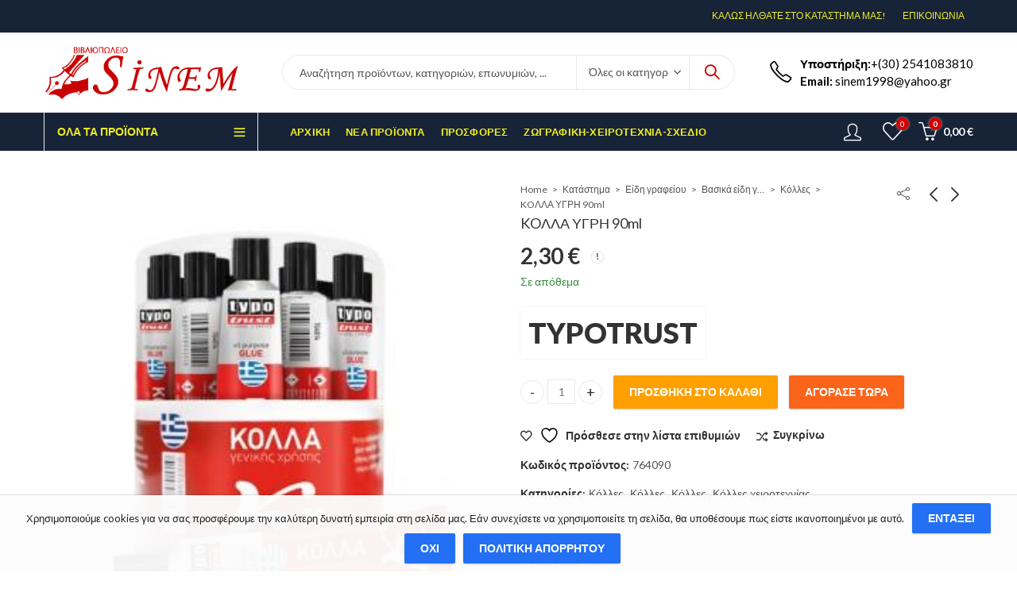

--- FILE ---
content_type: text/html; charset=UTF-8
request_url: https://www.sinem.gr/product/ko-90ml/
body_size: 42304
content:
<!DOCTYPE html>
<html lang="el" prefix="og: https://ogp.me/ns# fb: https://ogp.me/ns/fb# product: https://ogp.me/ns/product#">
<head>
		<meta charset="UTF-8" />
	<meta name="viewport" content="width=device-width, initial-scale=1.0, maximum-scale=1.0, user-scalable=no" />
	<link rel="profile" href="https://gmpg.org/xfn/11" />	
		

<meta name="wpsso-begin" content="wpsso structured data begin"/>
<!-- generator:1 --><meta name="generator" content="WPSSO Core 18.18.2/S"/>
<!-- generator:2 --><meta name="generator" content="WPSSO WCMD 4.3.0/S"/>
<link rel="canonical" href="https://www.sinem.gr/product/ko-90ml/"/>
<link rel="shortlink" href="https://www.sinem.gr/?p=10727"/>
<meta property="fb:app_id" content="966242223397117"/>
<meta property="og:type" content="product"/>
<meta property="og:url" content="https://www.sinem.gr/product/ko-90ml/"/>
<meta property="og:locale" content="en_US"/>
<meta property="og:site_name" content="&Beta;&iota;&beta;&lambda;&iota;&omicron;&pi;&omega;&lambda;&epsilon;ί&omicron; Sinem"/>
<meta property="og:title" content="KO&Lambda;&Lambda;&Alpha; &Upsilon;&Gamma;&Rho;&Eta; 90ml"/>
<meta property="og:description" content="KO&Lambda;&Lambda;&Alpha; &Upsilon;&Gamma;&Rho;&Eta; 90ml"/>
<meta property="og:updated_time" content="2020-07-14T18:06:56+00:00"/>
<meta property="product:retailer_item_id" content="10727"/>
<meta property="product:retailer_part_no" content="764090"/>
<meta property="product:availability" content="in stock"/>
<meta property="product:condition" content="new"/>
<meta property="product:original_price:amount" content="2.30"/>
<meta property="product:original_price:currency" content="EUR"/>
<meta property="product:pretax_price:amount" content="2.30"/>
<meta property="product:pretax_price:currency" content="EUR"/>
<meta property="product:price:amount" content="2.30"/>
<meta property="product:price:currency" content="EUR"/>
<meta property="product:shipping_weight:value" content="0"/>
<meta property="product:shipping_weight:units" content="kg"/>
<meta name="twitter:domain" content="www.sinem.gr"/>
<meta name="twitter:title" content="KO&Lambda;&Lambda;&Alpha; &Upsilon;&Gamma;&Rho;&Eta; 90ml"/>
<meta name="twitter:description" content="KO&Lambda;&Lambda;&Alpha; &Upsilon;&Gamma;&Rho;&Eta; 90ml"/>
<meta name="twitter:card" content="summary"/>
<meta name="twitter:label1" content="Price"/>
<meta name="twitter:data1" content="2.30 EUR"/>
<meta name="twitter:label2" content="Availability"/>
<meta name="twitter:data2" content="In Stock"/>
<meta name="description" content="KO&Lambda;&Lambda;&Alpha; &Upsilon;&Gamma;&Rho;&Eta; 90ml"/>
<meta name="robots" content="follow, index, max-snippet:-1, max-image-preview:large, max-video-preview:-1"/>
<script type="application/ld+json" id="wpsso-schema-graph">{
    "@context": "https://schema.org",
    "@graph": [
        {
            "@id": "/product/ko-90ml/#sso/product/10727",
            "@context": "https://schema.org",
            "@type": "Product",
            "mainEntityOfPage": "https://www.sinem.gr/product/ko-90ml/",
            "url": "https://www.sinem.gr/product/ko-90ml/",
            "sameAs": [
                "https://www.sinem.gr/?p=10727"
            ],
            "name": "KO&Lambda;&Lambda;&Alpha; &Upsilon;&Gamma;&Rho;&Eta; 90ml",
            "description": "KO&Lambda;&Lambda;&Alpha; &Upsilon;&Gamma;&Rho;&Eta; 90ml",
            "sku": "764090",
            "itemCondition": "https://schema.org/NewCondition",
            "offers": {
                "@context": "https://schema.org",
                "@type": "Offer",
                "url": "https://www.sinem.gr/product/ko-90ml/",
                "name": "KO&Lambda;&Lambda;&Alpha; &Upsilon;&Gamma;&Rho;&Eta; 90ml",
                "description": "KO&Lambda;&Lambda;&Alpha; &Upsilon;&Gamma;&Rho;&Eta; 90ml",
                "sku": "764090",
                "availability": "https://schema.org/InStock",
                "itemCondition": "https://schema.org/NewCondition",
                "priceValidUntil": "2027-01-14T19:39:28+00:00",
                "priceSpecification": {
                    "@context": "https://schema.org",
                    "@type": "UnitPriceSpecification",
                    "priceType": "https://schema.org/ListPrice",
                    "price": "2.30",
                    "priceCurrency": "EUR"
                },
                "seller": {
                    "@id": "/#sso/organization/site/org-logo-url"
                }
            }
        },
        {
            "@id": "/#sso/organization/site/org-logo-url",
            "@context": "https://schema.org",
            "@type": "Organization",
            "url": "https://www.sinem.gr/",
            "name": "\u0392\u03b9\u03b2\u03bb\u03b9\u03bf\u03c0\u03c9\u03bb\u03b5\u03af\u03bf Sinem"
        }
    ]
}</script>
<meta name="wpsso-end" content="wpsso structured data end"/>
<meta name="wpsso-cached" content="2026-01-14T19:39:28+00:00 for www.sinem.gr"/>
<meta name="wpsso-added" content="2026-01-23T13:12:06+00:00 in 0.000573 secs (17.27 MB peak)"/>

				<script>document.documentElement.className = document.documentElement.className + ' yes-js js_active js'</script>
			<script>(function(html){html.className = html.className.replace(/\bno-js\b/,'js')})(document.documentElement);</script><title>KO&Lambda;&Lambda;&Alpha; &Upsilon;&Gamma;&Rho;&Eta; 90ml &ndash; &Beta;&iota;&beta;&lambda;&iota;&omicron;&pi;&omega;&lambda;&epsilon;ί&omicron; Sinem</title>
<link rel="pingback" href="https://www.sinem.gr/xmlrpc.php">
<link rel='dns-prefetch' href='//fonts.googleapis.com' />
<link rel='preconnect' href='https://fonts.gstatic.com' crossorigin />
<link rel="alternate" type="application/rss+xml" title="Ροή RSS &raquo; Βιβλιοπωλείο Sinem" href="https://www.sinem.gr/feed/" />
<link rel="alternate" type="application/rss+xml" title="Ροή Σχολίων &raquo; Βιβλιοπωλείο Sinem" href="https://www.sinem.gr/comments/feed/" />
	
			<meta name="theme-color" content="#2370F4">
		<link rel="alternate" type="application/rss+xml" title="Ροή Σχολίων Βιβλιοπωλείο Sinem &raquo; KOΛΛΑ ΥΓΡΗ 90ml" href="https://www.sinem.gr/product/ko-90ml/feed/" />
<link rel="alternate" title="oEmbed (JSON)" type="application/json+oembed" href="https://www.sinem.gr/wp-json/oembed/1.0/embed?url=https%3A%2F%2Fwww.sinem.gr%2Fproduct%2Fko-90ml%2F" />
<link rel="alternate" title="oEmbed (XML)" type="text/xml+oembed" href="https://www.sinem.gr/wp-json/oembed/1.0/embed?url=https%3A%2F%2Fwww.sinem.gr%2Fproduct%2Fko-90ml%2F&#038;format=xml" />
<style id='wp-img-auto-sizes-contain-inline-css' type='text/css'>
img:is([sizes=auto i],[sizes^="auto," i]){contain-intrinsic-size:3000px 1500px}
/*# sourceURL=wp-img-auto-sizes-contain-inline-css */
</style>
<style id='wp-emoji-styles-inline-css' type='text/css'>

	img.wp-smiley, img.emoji {
		display: inline !important;
		border: none !important;
		box-shadow: none !important;
		height: 1em !important;
		width: 1em !important;
		margin: 0 0.07em !important;
		vertical-align: -0.1em !important;
		background: none !important;
		padding: 0 !important;
	}
/*# sourceURL=wp-emoji-styles-inline-css */
</style>
<link rel='stylesheet' id='wp-block-library-css' href='https://www.sinem.gr/wp-includes/css/dist/block-library/style.min.css?ver=6.9' type='text/css' media='all' />
<link rel='stylesheet' id='wc-blocks-style-css' href='https://www.sinem.gr/wp-content/plugins/woocommerce/assets/client/blocks/wc-blocks.css?ver=wc-9.5.3' type='text/css' media='all' />
<style id='global-styles-inline-css' type='text/css'>
:root{--wp--preset--aspect-ratio--square: 1;--wp--preset--aspect-ratio--4-3: 4/3;--wp--preset--aspect-ratio--3-4: 3/4;--wp--preset--aspect-ratio--3-2: 3/2;--wp--preset--aspect-ratio--2-3: 2/3;--wp--preset--aspect-ratio--16-9: 16/9;--wp--preset--aspect-ratio--9-16: 9/16;--wp--preset--color--black: #000000;--wp--preset--color--cyan-bluish-gray: #abb8c3;--wp--preset--color--white: #ffffff;--wp--preset--color--pale-pink: #f78da7;--wp--preset--color--vivid-red: #cf2e2e;--wp--preset--color--luminous-vivid-orange: #ff6900;--wp--preset--color--luminous-vivid-amber: #fcb900;--wp--preset--color--light-green-cyan: #7bdcb5;--wp--preset--color--vivid-green-cyan: #00d084;--wp--preset--color--pale-cyan-blue: #8ed1fc;--wp--preset--color--vivid-cyan-blue: #0693e3;--wp--preset--color--vivid-purple: #9b51e0;--wp--preset--gradient--vivid-cyan-blue-to-vivid-purple: linear-gradient(135deg,rgb(6,147,227) 0%,rgb(155,81,224) 100%);--wp--preset--gradient--light-green-cyan-to-vivid-green-cyan: linear-gradient(135deg,rgb(122,220,180) 0%,rgb(0,208,130) 100%);--wp--preset--gradient--luminous-vivid-amber-to-luminous-vivid-orange: linear-gradient(135deg,rgb(252,185,0) 0%,rgb(255,105,0) 100%);--wp--preset--gradient--luminous-vivid-orange-to-vivid-red: linear-gradient(135deg,rgb(255,105,0) 0%,rgb(207,46,46) 100%);--wp--preset--gradient--very-light-gray-to-cyan-bluish-gray: linear-gradient(135deg,rgb(238,238,238) 0%,rgb(169,184,195) 100%);--wp--preset--gradient--cool-to-warm-spectrum: linear-gradient(135deg,rgb(74,234,220) 0%,rgb(151,120,209) 20%,rgb(207,42,186) 40%,rgb(238,44,130) 60%,rgb(251,105,98) 80%,rgb(254,248,76) 100%);--wp--preset--gradient--blush-light-purple: linear-gradient(135deg,rgb(255,206,236) 0%,rgb(152,150,240) 100%);--wp--preset--gradient--blush-bordeaux: linear-gradient(135deg,rgb(254,205,165) 0%,rgb(254,45,45) 50%,rgb(107,0,62) 100%);--wp--preset--gradient--luminous-dusk: linear-gradient(135deg,rgb(255,203,112) 0%,rgb(199,81,192) 50%,rgb(65,88,208) 100%);--wp--preset--gradient--pale-ocean: linear-gradient(135deg,rgb(255,245,203) 0%,rgb(182,227,212) 50%,rgb(51,167,181) 100%);--wp--preset--gradient--electric-grass: linear-gradient(135deg,rgb(202,248,128) 0%,rgb(113,206,126) 100%);--wp--preset--gradient--midnight: linear-gradient(135deg,rgb(2,3,129) 0%,rgb(40,116,252) 100%);--wp--preset--font-size--small: 13px;--wp--preset--font-size--medium: 20px;--wp--preset--font-size--large: 36px;--wp--preset--font-size--x-large: 42px;--wp--preset--font-family--inter: "Inter", sans-serif;--wp--preset--font-family--cardo: Cardo;--wp--preset--spacing--20: 0.44rem;--wp--preset--spacing--30: 0.67rem;--wp--preset--spacing--40: 1rem;--wp--preset--spacing--50: 1.5rem;--wp--preset--spacing--60: 2.25rem;--wp--preset--spacing--70: 3.38rem;--wp--preset--spacing--80: 5.06rem;--wp--preset--shadow--natural: 6px 6px 9px rgba(0, 0, 0, 0.2);--wp--preset--shadow--deep: 12px 12px 50px rgba(0, 0, 0, 0.4);--wp--preset--shadow--sharp: 6px 6px 0px rgba(0, 0, 0, 0.2);--wp--preset--shadow--outlined: 6px 6px 0px -3px rgb(255, 255, 255), 6px 6px rgb(0, 0, 0);--wp--preset--shadow--crisp: 6px 6px 0px rgb(0, 0, 0);}:where(.is-layout-flex){gap: 0.5em;}:where(.is-layout-grid){gap: 0.5em;}body .is-layout-flex{display: flex;}.is-layout-flex{flex-wrap: wrap;align-items: center;}.is-layout-flex > :is(*, div){margin: 0;}body .is-layout-grid{display: grid;}.is-layout-grid > :is(*, div){margin: 0;}:where(.wp-block-columns.is-layout-flex){gap: 2em;}:where(.wp-block-columns.is-layout-grid){gap: 2em;}:where(.wp-block-post-template.is-layout-flex){gap: 1.25em;}:where(.wp-block-post-template.is-layout-grid){gap: 1.25em;}.has-black-color{color: var(--wp--preset--color--black) !important;}.has-cyan-bluish-gray-color{color: var(--wp--preset--color--cyan-bluish-gray) !important;}.has-white-color{color: var(--wp--preset--color--white) !important;}.has-pale-pink-color{color: var(--wp--preset--color--pale-pink) !important;}.has-vivid-red-color{color: var(--wp--preset--color--vivid-red) !important;}.has-luminous-vivid-orange-color{color: var(--wp--preset--color--luminous-vivid-orange) !important;}.has-luminous-vivid-amber-color{color: var(--wp--preset--color--luminous-vivid-amber) !important;}.has-light-green-cyan-color{color: var(--wp--preset--color--light-green-cyan) !important;}.has-vivid-green-cyan-color{color: var(--wp--preset--color--vivid-green-cyan) !important;}.has-pale-cyan-blue-color{color: var(--wp--preset--color--pale-cyan-blue) !important;}.has-vivid-cyan-blue-color{color: var(--wp--preset--color--vivid-cyan-blue) !important;}.has-vivid-purple-color{color: var(--wp--preset--color--vivid-purple) !important;}.has-black-background-color{background-color: var(--wp--preset--color--black) !important;}.has-cyan-bluish-gray-background-color{background-color: var(--wp--preset--color--cyan-bluish-gray) !important;}.has-white-background-color{background-color: var(--wp--preset--color--white) !important;}.has-pale-pink-background-color{background-color: var(--wp--preset--color--pale-pink) !important;}.has-vivid-red-background-color{background-color: var(--wp--preset--color--vivid-red) !important;}.has-luminous-vivid-orange-background-color{background-color: var(--wp--preset--color--luminous-vivid-orange) !important;}.has-luminous-vivid-amber-background-color{background-color: var(--wp--preset--color--luminous-vivid-amber) !important;}.has-light-green-cyan-background-color{background-color: var(--wp--preset--color--light-green-cyan) !important;}.has-vivid-green-cyan-background-color{background-color: var(--wp--preset--color--vivid-green-cyan) !important;}.has-pale-cyan-blue-background-color{background-color: var(--wp--preset--color--pale-cyan-blue) !important;}.has-vivid-cyan-blue-background-color{background-color: var(--wp--preset--color--vivid-cyan-blue) !important;}.has-vivid-purple-background-color{background-color: var(--wp--preset--color--vivid-purple) !important;}.has-black-border-color{border-color: var(--wp--preset--color--black) !important;}.has-cyan-bluish-gray-border-color{border-color: var(--wp--preset--color--cyan-bluish-gray) !important;}.has-white-border-color{border-color: var(--wp--preset--color--white) !important;}.has-pale-pink-border-color{border-color: var(--wp--preset--color--pale-pink) !important;}.has-vivid-red-border-color{border-color: var(--wp--preset--color--vivid-red) !important;}.has-luminous-vivid-orange-border-color{border-color: var(--wp--preset--color--luminous-vivid-orange) !important;}.has-luminous-vivid-amber-border-color{border-color: var(--wp--preset--color--luminous-vivid-amber) !important;}.has-light-green-cyan-border-color{border-color: var(--wp--preset--color--light-green-cyan) !important;}.has-vivid-green-cyan-border-color{border-color: var(--wp--preset--color--vivid-green-cyan) !important;}.has-pale-cyan-blue-border-color{border-color: var(--wp--preset--color--pale-cyan-blue) !important;}.has-vivid-cyan-blue-border-color{border-color: var(--wp--preset--color--vivid-cyan-blue) !important;}.has-vivid-purple-border-color{border-color: var(--wp--preset--color--vivid-purple) !important;}.has-vivid-cyan-blue-to-vivid-purple-gradient-background{background: var(--wp--preset--gradient--vivid-cyan-blue-to-vivid-purple) !important;}.has-light-green-cyan-to-vivid-green-cyan-gradient-background{background: var(--wp--preset--gradient--light-green-cyan-to-vivid-green-cyan) !important;}.has-luminous-vivid-amber-to-luminous-vivid-orange-gradient-background{background: var(--wp--preset--gradient--luminous-vivid-amber-to-luminous-vivid-orange) !important;}.has-luminous-vivid-orange-to-vivid-red-gradient-background{background: var(--wp--preset--gradient--luminous-vivid-orange-to-vivid-red) !important;}.has-very-light-gray-to-cyan-bluish-gray-gradient-background{background: var(--wp--preset--gradient--very-light-gray-to-cyan-bluish-gray) !important;}.has-cool-to-warm-spectrum-gradient-background{background: var(--wp--preset--gradient--cool-to-warm-spectrum) !important;}.has-blush-light-purple-gradient-background{background: var(--wp--preset--gradient--blush-light-purple) !important;}.has-blush-bordeaux-gradient-background{background: var(--wp--preset--gradient--blush-bordeaux) !important;}.has-luminous-dusk-gradient-background{background: var(--wp--preset--gradient--luminous-dusk) !important;}.has-pale-ocean-gradient-background{background: var(--wp--preset--gradient--pale-ocean) !important;}.has-electric-grass-gradient-background{background: var(--wp--preset--gradient--electric-grass) !important;}.has-midnight-gradient-background{background: var(--wp--preset--gradient--midnight) !important;}.has-small-font-size{font-size: var(--wp--preset--font-size--small) !important;}.has-medium-font-size{font-size: var(--wp--preset--font-size--medium) !important;}.has-large-font-size{font-size: var(--wp--preset--font-size--large) !important;}.has-x-large-font-size{font-size: var(--wp--preset--font-size--x-large) !important;}
/*# sourceURL=global-styles-inline-css */
</style>

<style id='classic-theme-styles-inline-css' type='text/css'>
/*! This file is auto-generated */
.wp-block-button__link{color:#fff;background-color:#32373c;border-radius:9999px;box-shadow:none;text-decoration:none;padding:calc(.667em + 2px) calc(1.333em + 2px);font-size:1.125em}.wp-block-file__button{background:#32373c;color:#fff;text-decoration:none}
/*# sourceURL=/wp-includes/css/classic-themes.min.css */
</style>
<link rel='stylesheet' id='iris-payments-css-css' href='https://www.sinem.gr/wp-content/plugins/checkout-gateway-iris/assets/css/iris-payment.css?ver=1.0' type='text/css' media='all' />
<link rel='stylesheet' id='contact-form-7-css' href='https://www.sinem.gr/wp-content/plugins/contact-form-7/includes/css/styles.css?ver=6.0.1' type='text/css' media='all' />
<link rel='stylesheet' id='photoswipe-css' href='https://www.sinem.gr/wp-content/plugins/woocommerce/assets/css/photoswipe/photoswipe.min.css?ver=9.5.3' type='text/css' media='all' />
<link rel='stylesheet' id='photoswipe-default-skin-css' href='https://www.sinem.gr/wp-content/plugins/woocommerce/assets/css/photoswipe/default-skin/default-skin.min.css?ver=9.5.3' type='text/css' media='all' />
<style id='woocommerce-inline-inline-css' type='text/css'>
.woocommerce form .form-row .required { visibility: visible; }
/*# sourceURL=woocommerce-inline-inline-css */
</style>
<link rel='stylesheet' id='jquery-colorbox-css' href='https://www.sinem.gr/wp-content/plugins/yith-woocommerce-compare/assets/css/colorbox.css?ver=1.4.21' type='text/css' media='all' />
<link rel='stylesheet' id='jquery-selectBox-css' href='https://www.sinem.gr/wp-content/plugins/yith-woocommerce-wishlist/assets/css/jquery.selectBox.css?ver=1.2.0' type='text/css' media='all' />
<link rel='stylesheet' id='woocommerce_prettyPhoto_css-css' href='//www.sinem.gr/wp-content/plugins/woocommerce/assets/css/prettyPhoto.css?ver=3.1.6' type='text/css' media='all' />
<link rel='stylesheet' id='yith-wcwl-main-css' href='https://www.sinem.gr/wp-content/plugins/yith-woocommerce-wishlist/assets/css/style.css?ver=4.0.1' type='text/css' media='all' />
<style id='yith-wcwl-main-inline-css' type='text/css'>
 :root { --color-add-to-wishlist-background: #333333; --color-add-to-wishlist-text: #FFFFFF; --color-add-to-wishlist-border: #333333; --color-add-to-wishlist-background-hover: #333333; --color-add-to-wishlist-text-hover: #FFFFFF; --color-add-to-wishlist-border-hover: #333333; --rounded-corners-radius: 16px; --color-add-to-cart-background: #333333; --color-add-to-cart-text: #FFFFFF; --color-add-to-cart-border: #333333; --color-add-to-cart-background-hover: #4F4F4F; --color-add-to-cart-text-hover: #FFFFFF; --color-add-to-cart-border-hover: #4F4F4F; --add-to-cart-rounded-corners-radius: 16px; --color-button-style-1-background: #333333; --color-button-style-1-text: #FFFFFF; --color-button-style-1-border: #333333; --color-button-style-1-background-hover: #4F4F4F; --color-button-style-1-text-hover: #FFFFFF; --color-button-style-1-border-hover: #4F4F4F; --color-button-style-2-background: #333333; --color-button-style-2-text: #FFFFFF; --color-button-style-2-border: #333333; --color-button-style-2-background-hover: #4F4F4F; --color-button-style-2-text-hover: #FFFFFF; --color-button-style-2-border-hover: #4F4F4F; --color-wishlist-table-background: #FFFFFF; --color-wishlist-table-text: #6d6c6c; --color-wishlist-table-border: #FFFFFF; --color-headers-background: #F4F4F4; --color-share-button-color: #FFFFFF; --color-share-button-color-hover: #FFFFFF; --color-fb-button-background: #39599E; --color-fb-button-background-hover: #595A5A; --color-tw-button-background: #45AFE2; --color-tw-button-background-hover: #595A5A; --color-pr-button-background: #AB2E31; --color-pr-button-background-hover: #595A5A; --color-em-button-background: #FBB102; --color-em-button-background-hover: #595A5A; --color-wa-button-background: #00A901; --color-wa-button-background-hover: #595A5A; --feedback-duration: 3s } 
 :root { --color-add-to-wishlist-background: #333333; --color-add-to-wishlist-text: #FFFFFF; --color-add-to-wishlist-border: #333333; --color-add-to-wishlist-background-hover: #333333; --color-add-to-wishlist-text-hover: #FFFFFF; --color-add-to-wishlist-border-hover: #333333; --rounded-corners-radius: 16px; --color-add-to-cart-background: #333333; --color-add-to-cart-text: #FFFFFF; --color-add-to-cart-border: #333333; --color-add-to-cart-background-hover: #4F4F4F; --color-add-to-cart-text-hover: #FFFFFF; --color-add-to-cart-border-hover: #4F4F4F; --add-to-cart-rounded-corners-radius: 16px; --color-button-style-1-background: #333333; --color-button-style-1-text: #FFFFFF; --color-button-style-1-border: #333333; --color-button-style-1-background-hover: #4F4F4F; --color-button-style-1-text-hover: #FFFFFF; --color-button-style-1-border-hover: #4F4F4F; --color-button-style-2-background: #333333; --color-button-style-2-text: #FFFFFF; --color-button-style-2-border: #333333; --color-button-style-2-background-hover: #4F4F4F; --color-button-style-2-text-hover: #FFFFFF; --color-button-style-2-border-hover: #4F4F4F; --color-wishlist-table-background: #FFFFFF; --color-wishlist-table-text: #6d6c6c; --color-wishlist-table-border: #FFFFFF; --color-headers-background: #F4F4F4; --color-share-button-color: #FFFFFF; --color-share-button-color-hover: #FFFFFF; --color-fb-button-background: #39599E; --color-fb-button-background-hover: #595A5A; --color-tw-button-background: #45AFE2; --color-tw-button-background-hover: #595A5A; --color-pr-button-background: #AB2E31; --color-pr-button-background-hover: #595A5A; --color-em-button-background: #FBB102; --color-em-button-background-hover: #595A5A; --color-wa-button-background: #00A901; --color-wa-button-background-hover: #595A5A; --feedback-duration: 3s } 
/*# sourceURL=yith-wcwl-main-inline-css */
</style>
<link rel='stylesheet' id='cookie-notice-front-css' href='https://www.sinem.gr/wp-content/themes/kapee/assets/css/cookie-notice.css?ver=6.9' type='text/css' media='all' />
<link rel='stylesheet' id='pwb-styles-frontend-css' href='https://www.sinem.gr/wp-content/plugins/perfect-woocommerce-brands/build/frontend/css/style.css?ver=3.4.7' type='text/css' media='all' />
<link rel='stylesheet' id='flexible-shipping-free-shipping-css' href='https://www.sinem.gr/wp-content/plugins/flexible-shipping/assets/dist/css/free-shipping.css?ver=5.1.2.2' type='text/css' media='all' />
<link rel="preload" as="style" href="https://fonts.googleapis.com/css?family=Lato:100,300,400,700,900,100italic,300italic,400italic,700italic,900italic&#038;display=swap&#038;ver=6.9" /><link rel="stylesheet" href="https://fonts.googleapis.com/css?family=Lato:100,300,400,700,900,100italic,300italic,400italic,700italic,900italic&#038;display=swap&#038;ver=6.9" media="print" onload="this.media='all'"><noscript><link rel="stylesheet" href="https://fonts.googleapis.com/css?family=Lato:100,300,400,700,900,100italic,300italic,400italic,700italic,900italic&#038;display=swap&#038;ver=6.9" /></noscript><link rel='stylesheet' id='kapee-style-css' href='https://www.sinem.gr/wp-content/themes/kapee/style.css?ver=6.9' type='text/css' media='all' />
<link rel='stylesheet' id='js_composer_front-css' href='https://www.sinem.gr/wp-content/plugins/js_composer/assets/css/js_composer.min.css?ver=6.8.0' type='text/css' media='all' />
<link rel='stylesheet' id='kapee-default-fonts-css' href='https://fonts.googleapis.com/css?family=Lato%3A100%2C100i%2C300%2C300i%2C400%2C400i%2C700%2C700i%2C900%2C900i&#038;subset=latin%2Clatin-ext' type='text/css' media='all' />
<link rel='stylesheet' id='bootstrap-css' href='https://www.sinem.gr/wp-content/themes/kapee/assets/css/bootstrap.min.css?ver=4.0.0' type='text/css' media='all' />
<link rel='stylesheet' id='kapee-woocommerce-css' href='https://www.sinem.gr/wp-content/themes/kapee/assets/css/woocommerce.css?ver=3.4.5' type='text/css' media='all' />
<link rel='stylesheet' id='font-awesome-css' href='https://www.sinem.gr/wp-content/themes/kapee/assets/css/font-awesome.min.css?ver=4.7.0' type='text/css' media='all' />
<link rel='stylesheet' id='pls-fonts-css' href='https://www.sinem.gr/wp-content/themes/kapee/assets/css/pls-font.min.css?ver=1.0' type='text/css' media='all' />
<link rel='stylesheet' id='owl-carousel-css' href='https://www.sinem.gr/wp-content/themes/kapee/assets/css/owl.carousel.min.css?ver=2.3.4' type='text/css' media='all' />
<link rel='stylesheet' id='animate-css' href='https://www.sinem.gr/wp-content/themes/kapee/assets/css/animate.min.css?ver=4.1.1' type='text/css' media='all' />
<link rel='stylesheet' id='magnific-popup-css' href='https://www.sinem.gr/wp-content/themes/kapee/assets/css/magnific-popup.css?ver=1.1.0' type='text/css' media='all' />
<link rel='stylesheet' id='kapee-basic-css' href='https://www.sinem.gr/wp-content/themes/kapee/assets/css/style.css?ver=6.9' type='text/css' media='all' />
<style id='kapee-basic-inline-css' type='text/css'>
text,select,textarea,number,div.nsl-container .nsl-button-default div.nsl-button-label-container{font-family: Lato,sans-serif;}::-webkit-input-placeholder { font-family: Lato,sans-serif;}:-moz-placeholder { font-family: Lato,sans-serif;}::-moz-placeholder { font-family: Lato,sans-serif;}:-ms-input-placeholder { font-family: Lato,sans-serif;}.wrapper-boxed .site-wrapper,.site-wrapper .container,.wrapper-boxed .header-sticky{max-width:1200px;}.kapee-site-preloader {background-color:#2370f4;background-image: url();}.header-logo .logo,.header-logo .logo-light{max-width:250px;}.header-logo .sticky-logo{max-width:150px;}.header-logo .mobile-logo{max-width:150px;}@media (max-width:991px){.header-logo .logo,.header-logo .logo-light,.header-logo .mobile-logo{max-width:150px;}}body{color: #555555;}select option,.kapee-ajax-search .search-field,.kapee-ajax-search .product_cat,.close-sidebar:before,.products .product-cats a,.products:not(.product-style-2) .whishlist-button a:before,.products.list-view .whishlist-buttona:before,.products .woocommerce-loop-category__title .product-count,.woocommerce div.product .kapee-breadcrumb,.woocommerce div.product .kapee-breadcrumb a,.product_meta > span span,.product_meta > span a,.multi-step-checkout .panel-heading,.kapee-tabs.tabs-classic .nav-tabs .nav-link,.kapee-tour.tour-classic .nav-tabs .nav-link,.kapee-accordion[class*="accordion-icon-"] .card-title a:after,.woocommerce table.wishlist_table tr td.product-remove a:before,.slick-slider button.slick-arrow,.owl-carousel .owl-nav button[class*="owl-"],.owl-nav-arrow .owl-carousel .owl-nav button[class*="owl-"],.owl-nav-arrow .owl-carousel .owl-nav button[class*="owl-"]:hover,.kapee-mobile-menu ul.mobile-main-menu li.menu-item-has-children > .menu-toggle{color: #555555;}a,label,thead th,.kapee-dropdown ul.sub-dropdown li a,div[class*="wpml-ls-legacy-dropdown"] .wpml-ls-sub-menu a,div[class*="wcml-dropdown"] .wcml-cs-submenu li a,.woocommerce-currency-switcher-form .dd-options a.dd-option,.header-topbar ul li li a,.header-topbar ul li li a:not([href]):not([tabindex]),.header-myaccount .myaccount-items li a,.search-results-wrapper .autocomplete-suggestions,.trending-search-results,.kapee-ajax-search .trending-search-results ul li a,.trending-search-results .recent-search-title,.trending-search-results .trending-title,.entry-date,.format-link .entry-content a,.woocommerce .widget_price_filter .price_label span,.woocommerce-or-login-with,.products-header .product-show span,.fancy-rating-summery .rating-avg,.rating-histogram .rating-star,div.product p.price,div.product span.price,.product-buttons a:before,.whishlist-button a:before,.product-buttons a.compare:before,.woocommerce div.summary a.compare,.woocommerce div.summary .countdown-box .product-countdown > span span,.woocommerce div.summary .price-summary span,.woocommerce div.summary .product-offers-list .product-offer-item,.woocommerce div.summary .product_meta > span,.product_meta > span a:hover,.quantity input[type="button"],.woocommerce div.summary > .product-share .share-label,.woocommerce div.summary .items-total-price-button .item-price,.woocommerce div.summary .items-total-price-button .items-price,.woocommerce div.summary .items-total-price-button .total-price,.woocommerce-tabs .woocommerce-Tabs-panel--seller ul li span:not(.details),.single-product-page > .kapee-bought-together-products .items-total-price-button .item-price,.single-product-page > .kapee-bought-together-products .items-total-price-button .items-price,.single-product-page > .kapee-bought-together-products .items-total-price-button .total-price ,.single-product-page > .woocommerce-tabs .items-total-price-button .item-price,.single-product-page > .woocommerce-tabs .items-total-price-button .items-price,.single-product-page > .woocommerce-tabs .items-total-price-button .total-price,.woocommerce-cart .cart-totals .cart_totals tr th,.wcppec-checkout-buttons__separator,.multi-step-checkout .user-info span:last-child,.tabs-layout.tabs-normal .nav-tabs .nav-item.show .nav-link,.tabs-layout.tabs-normal .nav-tabs .nav-link.active,.kapee-tabs.tabs-classic .nav-tabs .nav-link.active,.kapee-tour.tour-classic .nav-tabs .nav-link.active,.kapee-accordion.accordion-outline .card-header a,.kapee-accordion.accordion-outline .card-header a:after,.kapee-accordion.accordion-pills .card-header a,.wishlist_table .product-price,.mfp-close-btn-in .mfp-close,.woocommerce ul.cart_list li span.amount,.woocommerce ul.product_list_widget li span.amount,.gallery-caption,.kapee-mobile-menu ul.mobile-main-menu li > a{color: #333333;}a:hover,.header-topbar .header-col ul li li:hover a,.header-myaccount .myaccount-items li:hover a,.header-myaccount .myaccount-items li i,.kapee-ajax-search .trending-search-results ul li:hover a,.kapee-mobile-menu ul.mobile-main-menu li > a:hover,.kapee-mobile-menu ul.mobile-main-menu li.active > a,.mobile-topbar-wrapper span a:hover,.products .product-cats a:hover,.woocommerce div.summary a.compare:hover,.product_meta > span a:hover,.format-link .entry-content a:hover{color: #2370F4;}.ajax-search-style-3 .search-submit,.ajax-search-style-4 .search-submit,.kapee-pagination .next,.kapee-pagination .prev,.woocommerce-pagination .next,.woocommerce-pagination .prev,.fancy-square-date .entry-date .date-day,.entry-category a,.entry-post .post-highlight,.read-more-btn,.read-more-btn .more-link,.read-more-button-fill .read-more-btn .more-link,.post-navigation a:hover .nav-title,.nav-archive:hover a,.format-link .entry-link:before,.format-quote .entry-quote:before,.format-quote .entry-quote:after,blockquote cite,blockquote cite a,.comment-reply-link,.widget .maxlist-more a,.widget_calendar tbody td a,.widget_calendar tfoot td a,.portfolio-post-loop .categories,.portfolio-post-loop .categories a,.woocommerce form .woocommerce-rememberme-lost_password label,.woocommerce form .woocommerce-rememberme-lost_password a,.woocommerce-new-signup .button,.products-header .products-view a.active,.products .product-wrapper:hover .product-title a,.products:not(.product-style-2) .whishlist-button .yith-wcwl-wishlistaddedbrowse a:before,.products:not(.product-style-2) .whishlist-button .yith-wcwl-wishlistexistsbrowse a:before,.products.list-view .whishlist-button .yith-wcwl-wishlistaddedbrowse a:before,.products.list-view .whishlist-button .yith-wcwl-wishlistexistsbrowse a:before,.woocommerce div.product .kapee-breadcrumb a:hover,.woocommerce div.summary .countdown-box .product-countdown > span,.woocommerce div.product div.summary .sold-by a,.woocommerce-tabs .woocommerce-Tabs-panel--seller ul li.seller-name span.details a,.products .product-category.category-style-1:hover .woocommerce-loop-category__title,.woocommerce div.summary .product-term-text,.tab-content-wrap .accordion-title.open,.tab-content-wrap .accordion-title.open:after,table.shop_table td .amount,.woocommerce-cart .cart-totals .shipping-calculator-button,.woocommerce-MyAccount-navigation li a::before,.woocommerce-account .addresses .title .edit,.woocommerce-Pagination a.button,.woocommerce table.my_account_orders .woocommerce-orders-table__cell-order-number a,.woocommerce-checkout .woocommerce-info .showcoupon,.multi-step-checkout .panel.completed .panel-title:after,.multi-step-checkout .panel-title .step-numner,.multi-step-checkout .logged-in-user-info .user-logout,.multi-step-checkout .panel-heading .edit-action,.kapee-testimonials.image-middle-center .testimonial-description:before,.kapee-testimonials.image-middle-center .testimonial-description:after,.products-and-categories-box .section-title h3,.categories-sub-categories-box .sub-categories-content .show-all-cate a,.categories-sub-categories-vertical .show-all-cate a,.kapee-hot-deal-products.after-product-price .products .product-countdown > span,.kapee-hot-deal-products.after-product-price .products .product-countdown > span > span,.kapee-tabs.tabs-outline .nav-tabs .nav-link.active,.kapee-tour.tour-outline .nav-tabs .nav-link.active,.kapee-accordion.accordion-outline .card-header a:not(.collapsed),.kapee-accordion.accordion-outline .card-header a:not(.collapsed):after,.kapee-button .btn-style-outline.btn-color-primary,.kapee-button .btn-style-link.btn-color-primary,.mobile-nav-tabs li.active{color: #D10000;}input[type="checkbox"]::before,.minicart-header .minicart-title,.minicart-header .close-sidebar:before,.header-cart-count,.header-wishlist-count,.header-compare-count,.page-numbers.current,.page-links > span.current .page-number,.entry-date .date-year,.fancy-box2-date .entry-date,.post-share .meta-share-links .kapee-social a,.read-more-button .read-more-btn .more-link,.read-more-button-fill .read-more-btn .more-link:hover,.format-link .entry-link a,.format-quote .entry-quote,.format-quote .entry-quote .quote-author a,.widget .tagcloud a:hover,.widget .tagcloud a:focus,.widget.widget_tag_cloud a:hover,.widget.widget_tag_cloud a:focus,.widget_calendar .wp-calendar-table caption,.wp_widget_tag_cloud a:hover,.wp_widget_tag_cloud a:focus,.kapee-back-to-top,.kapee-posts-lists .post-categories a,.kapee-recent-posts .post-categories a,.widget.widget_layered_nav li.chosen a:after,.widget.widget_rating_filter li.chosen a:after,.filter-categories a.active,.portfolio-post-loop .action-icon a:before,.portfolio-style-3 .portfolio-post-loop .entry-content-wrapper .categories,.portfolio-style-3 .portfolio-post-loop .entry-content-wrapper a,.portfolio-style-4 .portfolio-post-loop .entry-content-wrapper .categories,.portfolio-style-4 .portfolio-post-loop .entry-content-wrapper a,.portfolio-style-5 .portfolio-post-loop .entry-content-wrapper .categories,.portfolio-style-5 .portfolio-post-loop .entry-content-wrapper a,.portfolio-style-6 .portfolio-post-loop .entry-content-wrapper .categories,.portfolio-style-6 .portfolio-post-loop .entry-content-wrapper a,.portfolio-style-7 .portfolio-post-loop .entry-content-wrapper .categories,.portfolio-style-7 .portfolio-post-loop .entry-content-wrapper a,.customer-login-left,.customer-signup-left,.customer-login-left h2,.customer-signup-left h2,.products.product-style-1.grid-view .product-buttons .whishlist-button a,.products.product-style-1.grid-view .product-buttons .compare-button a,.products.product-style-1.grid-view .product-buttons .quickview-button a,.products:not(.product-style-2).grid-view .product-buttons .cart-button a,.products.list-view .product-buttons .cart-button a,.products .product .product-countdown > span,.products .product .product-countdown > span > span,.kapee-hot-deal-products .kapee-deal-date,.products.product-style-1.grid-view .product-buttons a:before,.products:not(.product-style-1):not(.product-style-2) .cart-button a:before,.woocommerce-product-gallery .single-product-images-btns a:hover,.woocommerce div.product div.images .woocommerce-product-gallery__trigger:hover,.woocommerce-account .user-info .display-name,.multi-step-checkout .panel.active .panel-heading,.multi-step-checkout .checkout-next-step a,.kapee-team.image-top-with-box .color-scheme-inherit .member-info,.kapee-team.image-top-with-box-2 .color-scheme-inherit .member-info,.kapee-team.image-top-with-box .color-scheme-inherit .member-info h3,.kapee-team.image-top-with-box-2 .color-scheme-inherit .member-info h3,.kapee-team .color-scheme-inherit .member-social a,.kapee-team.image-middle-swap-box .color-scheme-inherit .flip-front,.kapee-team.image-middle-swap-box .color-scheme-inherit .flip-front h3,.kapee-team.image-middle-swap-box .color-scheme-inherit .member-info,.kapee-team.image-middle-swap-box .color-scheme-inherit .member-info h3,.kapee-team.image-bottom-overlay .color-scheme-inherit .member-info.kapee-team.image-bottom-overlay .color-scheme-inherit .member-info h3,.kapee-tabs.tabs-pills .nav-tabs .nav-link.active,.kapee-tour.tour-pills .nav-tabs .nav-link.active,.kapee-accordion.accordion-pills .card-header a:not(.collapsed),.kapee-accordion.accordion-pills .card-header a:not(.collapsed):after,.kapee-social.icons-theme-colour a:hover i,.owl-carousel .owl-nav button[class*="owl-"]:hover,.kapee-button .btn-style-outline.btn-color-primary:hover,.mobile-menu-header a,.mobile-menu-header a:before,#yith-wcwl-popup-message,.mobile-menu-header a:hover{color: #FFFFFF;}.woocommerce-new-signup .button,.kapee-video-player .video-play-btn,.mobile-nav-tabs li.active{background-color: #FFFFFF;}input[type="radio"]::before,input[type="checkbox"]::before,.header-cart-count,.header-wishlist-count,.header-compare-count,.minicart-header,.page-numbers.current,.page-links > span.current .page-number,.entry-date .date-year,.fancy-box2-date .entry-date,.entry-meta .meta-share-links,.read-more-button .read-more-btn .more-link,.read-more-button-fill .read-more-btn .more-link:hover,.format-link .entry-link,.format-quote .entry-quote,.related.posts > h3:after,.related.portfolios > h3:after,.comment-respond > h3:after,.comments-area > h3:after,.portfolio-entry-summary h3:after,.widget-title-bordered-short .widget-title::before,.widget-title-bordered-full .widget-title::before,.widget .tagcloud a:hover,.widget .tagcloud a:focus,.widget.widget_tag_cloud a:hover,.widget.widget_tag_cloud a:focus,.wp_widget_tag_cloud a:hover,.wp_widget_tag_cloud a:focus,.widget_calendar .wp-calendar-table caption,.kapee-back-to-top,.kapee-posts-lists .post-categories a,.kapee-recent-posts .post-categories a,.woocommerce .widget_price_filter .ui-slider .ui-slider-range,.woocommerce .widget_price_filter .ui-slider .ui-slider-handle,.widget.widget_layered_nav li.chosen a:before,.widget.widget_rating_filter li.chosen a:before,.filter-categories a.active,.customer-login-left,.customer-signup-left,.products.product-style-1.grid-view .product-buttons .whishlist-button a,.products.product-style-1.grid-view .product-buttons .compare-button a,.products.product-style-1.grid-view .product-buttons .quickview-button a,.products:not(.product-style-2).grid-view .product-buttons .cart-button a,.products.list-view .product-buttons .cart-button a,.products .product .product-countdown > span,.woocommerce div.product div.images .woocommerce-product-gallery__trigger:hover,.woocommerce-product-gallery .single-product-images-btns a:hover,.tabs-layout .tabs li:after,section.related > h2::after,section.upsells > h2::after,div.cross-sells > h2::after,section.recently-viewed > h2::after,.woocommerce-account .kapee-user-profile,.multi-step-checkout .panel.active .panel-heading,.kapee-countdown.countdown-box .product-countdown > span,.kapee-hot-deal-products .kapee-deal-date,.kapee-hot-deal-products .progress-bar,.tabs-layout.tabs-line .nav-tabs .nav-link::after,.kapee-team.image-top-with-box-2 .member-info,.kapee-team.image-middle-swap-box .member-info,.kapee-team.image-top-with-box .member-info,.kapee-team.image-middle-swap-box .flip-front,.kapee-team.image-bottom-overlay .member-info,.kapee-team.image-bottom-overlay .member-info::before,.kapee-team.image-bottom-overlay .member-info::after,.kapee-video-player .video-wrapper:hover .video-play-btn,.kapee-tabs.tabs-line .nav-tabs .nav-link::after,.kapee-tabs.tabs-pills .nav-tabs .nav-link.active,.kapee-tour.tour-line .nav-tabs .nav-link::after,.kapee-tour.tour-pills .nav-tabs .nav-link.active,.kapee-accordion.accordion-pills .card-header a:not(.collapsed),.kapee-social.icons-theme-colour a:hover i,.owl-carousel .owl-nav button[class*="owl-"]:hover,.owl-carousel .owl-dots .owl-dot.active span,.kapee-button .btn-style-flat.btn-color-primary,.kapee-button .btn-style-outline.btn-color-primary:hover,#yith-wcwl-popup-message,.mobile-menu-header,.slick-slider .slick-dots li.slick-active button{background-color: #D10000;}.kapee-dropdown ul.sub-dropdown,div[class*="wpml-ls-legacy-dropdown"] .wpml-ls-sub-menu,div[class*="wcml-dropdown"] .wcml-cs-submenu,.woocommerce-currency-switcher-form .dd-options,.header-mini-search .kapee-mini-ajax-search,.entry-content-wrapper,.myaccount-items,.search-results-wrapper .autocomplete-suggestions,.trending-search-results,.kapee-search-popup,.kapee-login-signup .social-log span,.entry-content-wrapper,.entry-date,.entry-post .post-highlight span:before,.woocommerce .widget_price_filter .ui-slider .ui-slider-handle::after,.widget.widget_layered_nav li a:before,.widget.widget_rating_filter li a:before,.widget.kapee_widget_product_sorting li.chosen a:after,.widget.kapee_widget_price_filter_list li.chosen a:after,.widget.kapee_widget_product_sorting li.chosen a:after,.widget.kapee_widget_price_filter_list li.chosen a:after,.kapee-login-signup,.kapee-signin-up-popup,.kapee-minicart-slide,.fancy-rating-summery,.product-style-2.grid-view .product-buttons a,.products.product-style-4.grid-view div.product:hover .product-info,.products.product-style-4.grid-view div.product:hover .product-variations,.products.product-style-5.grid-view .product-buttons-variations,.products:not(.product-style-5):not(.list-view) .product-variations,.kapee-quick-view,.woocommerce div.product div.images .woocommerce-product-gallery__trigger,.woocommerce-product-gallery .single-product-images-btns a,.product-navigation-share .kapee-social,.product-navigation .product-info-wrap,.woocommerce div.summary .countdown-box .product-countdown > span,.woocommerce div.summary .price-summary,.woocommerce div.summary .product-term-detail,.kapee-product-sizechart,.kapee-bought-together-products .kapee-out-of-stock,.multi-step-checkout .panel-title.active .step-numner,.tabs-layout.tabs-normal .nav-tabs .nav-item.show .nav-link,.tabs-layout.tabs-normal .nav-tabs .nav-link.active,.kapee-tabs.tabs-classic .nav-tabs .nav-link.active,.kapee-tabs.tabs-classic .nav-tabs + .tab-content,.kapee-tour.tour-classic .nav-tabs .nav-link.active,.kapee-tour.tour-classic .nav-tabs + .tab-content .tab-pane,.slick-slider button.slick-arrow,.owl-carousel .owl-nav button[class*="owl-"],.kapee-canvas-sidebar,.kapee-mobile-menu,.kapee-mobile-navbar{background-color:#ffffff;}select option{background-color:#ffffff;}.header-topbar ul li li:hover a,.search-results-wrapper .autocomplete-selected,.trending-search-results ul li:hover a,.header-myaccount .myaccount-items li:hover a,.kapee-navigation ul.sub-menu > li:hover > a,.kapee-minicart-slide .mini_cart_item:hover,.woocommerce-MyAccount-navigation li.is-active a,.woocommerce-MyAccount-navigation li:hover a{background-color:#F5FAFF;}.woocommerce .widget_price_filter .price_slider_wrapper .ui-widget-content,.owl-carousel .owl-dots .owl-dot span{background-color:#e9e9e9;}.portfolio-post-loop .post-thumbnail:after{background-color: rgba(209,0,0,0.4);}.portfolio-style-4 .portfolio-post-loop .post-thumbnail:after,.portfolio-style-5 .portfolio-post-loop .post-thumbnail:after,.portfolio-style-6 .portfolio-post-loop .post-thumbnail:after,.portfolio-style-7 .portfolio-post-loop .post-thumbnail:after{background-color: rgba(209,0,0,0.7);}.portfolio-post-loop .action-icon a:hover:before,.portfolio-style-3 .portfolio-post-loop .entry-content-wrapper,.portfolio-style-3 .portfolio-post-loop .action-icon a:hover:before{background-color: rgba(209,0,0,1);}fieldset,input[type="text"],input[type="email"],input[type="url"],input[type="password"],input[type="search"],input[type="number"],input[type="tel"],input[type="range"],input[type="date"],input[type="month"],input[type="week"],input[type="time"],input[type="datetime"],input[type="datetime-local"],input[type="color"],textarea,select,input[type="checkbox"],input[type="radio"],.exclamation-mark:before,.question-mark:before,.select2-container--default .select2-selection--multiple,.select2-container--default .select2-selection--single,tr,.kapee-search-popup .kapee-ajax-search .searchform,.tag-social-share .single-tags a,.widget .tagcloud a,.widget.widget_tag_cloud a,.wp_widget_tag_cloud a,.widget_calendar table,.widget_calendar td,.widget_calendar .wp-calendar-nav,.widget div[class*="wpml-ls-legacy-dropdown"] a.wpml-ls-item-toggle,.widget div[class*="wcml-dropdown"] .wcml-cs-item-toggle,.widget .woocommerce-currency-switcher-form .dd-select .dd-selected,.widget.widget_layered_nav li a:before,.widget.widget_rating_filter li a:before,.products:not(.product-style-1):not(.product-style-2) .product-buttons .compare-button a,.products:not(.product-style-1):not(.product-style-2) .product-buttons .quickview-button a,.products.list-view .product-buttons .compare-button a,.products.list-view .product-buttons .quickview-button a,.kapee-swatches .swatch-color span,.woocommerce div.summary .kapee-bought-together-products,.single-product-page > .kapee-bought-together-products,.accordion-layout .tab-content-wrap,.toggle-layout .tab-content-wrap,.woocommerce-MyAccount-navigation ul,.products-and-categories-box .section-inner.row,.kapee-product-categories-thumbnails.categories-circle .category-image,.kapee-product-brands.brand-circle .brand-image,.kapee-tabs.tabs-classic .nav-tabs + .tab-content,.kapee-tour.tour-classic .nav-tabs .nav-link,.kapee-tour.tour-classic .nav-tabs + .tab-content .tab-pane,.kapee-accordion.accordion-classic .card,#wcfm_products_manage_form_wc_product_kapee_offer_expander .kapee_offer_option,#wcfm_products_manage_form_wc_product_kapee_offer_expander .kapee_service_option{border-top-width:1px;border-bottom-width:1px;border-left-width:1px;border-right-width:1px;border-style:solid;border-color:#e9e9e9;}.kapee-pagination,.woocommerce-pagination,.post-navigation,.comment-list .children,.comment-navigation .nex-prev-nav,.woocommerce div.summary .price-summary .total-discount,.woocommerce div.summary .price-summary .overall-discount,.woocommerce div.summary .kapee-bought-together-products .items-total-price-button,.single-product-page > .kapee-bought-together-products .items-total-price-button .items-total-price > div:last-child,.single-product-page > .woocommerce-tabs .items-total-price-button .items-total-price > div:last-child,.woocommerce table.shop_table td,.woocommerce-checkout .woocommerce-form-coupon-toggle .woocommerce-info,.kapee-accordion.accordion-line .card,.kapee-mobile-menu ul.mobile-main-menu > li:first-child{border-top-width:1px;border-top-style:solid;border-top-color:#e9e9e9;}.single-featured-image-header,.kapee-dropdown ul.sub-dropdown li a,div[class*="wpml-ls-legacy-dropdown"] .wpml-ls-sub-menu a,div[class*="wcml-dropdown"] .wcml-cs-submenu li a,.woocommerce-currency-switcher-form .dd-options a.dd-option,.header-myaccount .myaccount-items li a,.post-navigation,.comment-list > li:not(:last-child),.comment-navigation .nex-prev-nav,.widget,.widget-title-bordered-full .widget-title,.widget_rss ul li:not(:last-child),.kapee-posts-lists .widget-post-item:not(:last-child),.kapee-recent-posts .widget-post-item:not(:last-child),.kapee-tab-posts .widget-post-item:not(:last-child),.kapee-widget-portfolios-list:not(.style-3) .widget-portfolio-item:not(:last-child),.kapee-recent-comments .post-comment:not(:last-child),.kapee-tab-posts .post-comment:not(:last-child),.woocommerce ul.cart_list li:not(:last-child),.woocommerce ul.product_list_widget li:not(:last-child),.woocommerce-or-login-with:after,.woocommerce-or-login-with:before,.woocommerce-or-login-with:after,.woocommerce-or-login-with:before,.kapee-login-signup .social-log:after,.kapee-minicart-slide .mini_cart_item,.empty-cart-browse-categories .browse-categories-title,.products-header,.kapee-filter-widgets .kapee-filter-inner,.products.list-view div.product:not(.product-category) .product-wrapper,.kapee-product-sizechart .sizechart-header h2,.tabs-layout .tabs,.wishlist_table.mobile > li,.woocommerce-cart table.cart,.woocommerce-MyAccount-navigation li:not(:last-child) a,.woocommerce-checkout .woocommerce-form-coupon-toggle .woocommerce-info,.section-heading,.tabs-layout.tabs-normal .nav-tabs,.products-and-categories-box .section-title,.kapee-accordion.accordion-classic .card-header,.kapee-accordion.accordion-line .card:last-child,.kapee-mobile-menu ul.mobile-main-menu li a,.mobile-topbar > *:not(:last-child){border-bottom-width:1px;border-bottom-style:solid;border-bottom-color:#e9e9e9;}.kapee-heading.separator-underline .separator-right{border-bottom-color:#D10000;} .kapee-ajax-search .search-field,.kapee-ajax-search .product_cat,.products-and-categories-box .section-categories,.products-and-categories-box .section-banner,.kapee-tabs.tabs-classic .nav-tabs .nav-link{border-right-width:1px;border-right-style:solid;border-right-color:#e9e9e9;}.kapee-mobile-menu ul.mobile-main-menu li.menu-item-has-children > .menu-toggle,.single-product-page > .kapee-bought-together-products .items-total-price-button,.single-product-page .woocommerce-tabs .kapee-bought-together-products .items-total-price-button,.kapee-tabs.tabs-classic .nav-tabs .nav-link,.widget_calendar .wp-calendar-nav .pad{border-left-width:1px;border-left-style:solid;border-left-color:#e9e9e9;}.kapee-tour.tour-classic.position-left .nav-tabs .nav-link.active,blockquote,.wp-block-quote,.wp-block-quote[style*="text-align:right"],.kapee-video-player .video-play-btn:before{border-left-color:#D10000;}.kapee-video-player .video-wrapper:hover .video-play-btn:before{border-left-color:#FFFFFF;}.kapee-tour.tour-classic.position-right .nav-tabs .nav-link.active{border-right-color:#D10000;} .kapee-social.icons-theme-colour a i,.kapee-spinner::before,.loading::before,.woocommerce .blockUI.blockOverlay::before,.widget_shopping_cart .widget_shopping_cart_footer,.dokan-report-abuse-button.working::before,.kapee-accordion.accordion-outline .card-header a,.kapee-vendors-list .store-product{border-color:#e9e9e9;}.kapee-tabs.tabs-classic .nav-tabs .nav-link{border-top-color:#e9e9e9;}.tabs-layout.tabs-normal .nav-tabs .nav-item.show .nav-link,.tabs-layout.tabs-normal .nav-tabs .nav-link.active,.woocommerce ul.cart_list li dl,.woocommerce ul.product_list_widget li dl{border-left-color:#e9e9e9;}.tabs-layout.tabs-normal .nav-tabs .nav-item.show .nav-link,.tabs-layout.tabs-normal .nav-tabs .nav-link.active{border-right-color:#e9e9e9;}.read-more-button-fill .read-more-btn .more-link,.tag-social-share .single-tags a:hover,.widget .tagcloud a:hover,.widget .tagcloud a:focus,.widget.widget_tag_cloud a:hover,.widget.widget_tag_cloud a:focus,.wp_widget_tag_cloud a:hover,.wp_widget_tag_cloud a:focus,.kapee-swatches .swatch.swatch-selected,.product-gallery-thumbnails .slick-slide.flex-active-slide img,.product-gallery-thumbnails .slick-slide:hover img,.woocommerce-checkout form.checkout_coupon,.tabs-layout.tabs-normal .nav-tabs .nav-item.show .nav-link,.kapee-tabs.tabs-outline .nav-tabs .nav-link.active,.kapee-tour.tour-outline .nav-tabs .nav-link.active,.kapee-accordion.accordion-outline .card-header a:not(.collapsed),.kapee-social.icons-theme-colour a:hover,.kapee-button .btn-style-outline.btn-color-primary,.kapee-button .btn-style-link.btn-color-primary,.kapee-hot-deal-products.highlighted-border{border-color:#D10000;}.widget.widget_layered_nav li.chosen a:before,.widget.widget_rating_filter li.chosen a:before,.widget_calendar caption,.kapee-element .section-heading h2:after,.woocommerce-account .kapee-user-profile{border-top-width:1px;border-bottom-width:1px;border-left-width:1px;border-right-width:1px;border-style:solid;border-color:#D10000;}.entry-meta .meta-share-links:after,.kapee-tabs.tabs-classic .nav-tabs .nav-link.active,.tabs-layout.tabs-normal .nav-tabs .nav-link.active,.kapee-spinner::before,.loading::before,.woocommerce .blockUI.blockOverlay::before,.dokan-report-abuse-button.working::before{border-top-color:#D10000;}.kapee-arrow:after,#add_payment_method #payment div.payment_box::after,.woocommerce-cart #payment div.payment_box::after,.woocommerce-checkout #payment div.payment_box::after{border-bottom-color:#ffffff;}.entry-date .date-month:after{border-top-color:#ffffff;}.button,.btn,button,input[type="button"],input[type="submit"],.button:not([href]):not([tabindex]),.btn:not([href]):not([tabindex]){color: #ffffff;background-color: #2370F4;}.kapee-button .btn-color-default.btn-style-outline,.kapee-button .btn-color-default.btn-style-link{color: #2370F4;}.kapee-button .btn-color-default.btn-style-outline,.kapee-button .btn-color-default.btn-style-link{border-color: #2370F4;}.button:hover,.btn:hover,button:hover,button:focus,input[type="button"]:hover,input[type="button"]:focus,input[type="submit"]:hover,input[type="submit"]:focus,.button:not([href]):not([tabindex]):hover,.btn:not([href]):not([tabindex]):hover,.kapee-button .btn-color-default.btn-style-outline:hover{color: #fcfcfc;background-color: #2370F4;}.kapee-button .btn-color-default.btn-style-link:hover{color: #2370F4;}.kapee-button .btn-color-default.btn-style-outline:hover,.kapee-button .btn-color-default.btn-style-link:hover{border-color: #2370F4;}div.summary form.cart .button{color: #ffffff;background-color: #ff9f00;}div.summary form.cart .button:hover,div.summary form.cart .button:focus{color: #fcfcfc;background-color: #ff9f00;}.kapee-quick-buy .kapee_quick_buy_button,.kapee-bought-together-products .add-items-to-cart{color: #ffffff;background-color: #FB641B;}.kapee-quick-buy .kapee_quick_buy_button:hover,.kapee-quick-buy .kapee_quick_buy_button:focus,.kapee-bought-together-products .add-items-to-cart:hover,.kapee-bought-together-products .add-items-to-cart:focus{color: #fcfcfc;background-color: #FB641B;}.widget_shopping_cart .button.checkout,.woocommerce-cart a.checkout-button,.woocommerce_checkout_login .checkout-next-step .btn,.woocommerce_checkout_login .checkout-next-step.btn,.woocommerce-checkout-payment #place_order{color: #ffffff;background-color: #FB641B;}.widget_shopping_cart .button.checkout:hover,.widget_shopping_cart .button.checkout:focus,.woocommerce-cart a.checkout-button:hover,.woocommerce-cart a.checkout-button:focus,.woocommerce_checkout_login .checkout-next-step .btn:hover,.woocommerce_checkout_login .checkout-next-step .btn:focus,.woocommerce_checkout_login .checkout-next-step.btn:hover,.woocommerce_checkout_login .checkout-next-step.btn:focus,.woocommerce-checkout-payment #place_order:hover,.woocommerce-checkout-payment #place_order:focus{color: #fcfcfc;background-color: #FB641B;}text,select,textarea,number,.kapee-search-popup .searchform,.kapee-search-popup .search-field,.kapee-search-popup .search-categories > select{color:#555555;background-color:#ffffff;}.mc4wp-form-fields p:first-child::before{color:#555555;}::-webkit-input-placeholder { color:#555555;}:-moz-placeholder { color:#555555;}::-moz-placeholder { color:#555555;}:-ms-input-placeholder {color:#555555;}::-moz-selection { color: #FFFFFF;background: #D10000;}::selection {color: #FFFFFF;background: #D10000;}.promo-bar-wrapper{height: 60px;}.promo-bar-button .button{color: #ffffff;background-color: #2370F4;}.promo-bar-button .button:hover{color: #fcfcfc;background-color: #337af4;}.header-topbar{color: #eeee22;}.header-topbar a,.header-topbar .wpml-ls-legacy-dropdown a {color: #eeee22;}.header-topbar a:hover,.header-topbar .wpml-ls-legacy-dropdown a:hover{color: #f1f1f1;}.header-topbar{border-bottom-width:1px;border-bottom-style:solid;border-bottom-color:#172337;}.header-topbar .header-col > *,.topbar-navigation ul.menu > li:not(:first-child){border-left-width:1px;border-left-style:solid;border-left-color:#172337;}.header-topbar .header-col > *:last-child{border-right-width:1px;border-right-style:solid;border-right-color:#172337;}.header-topbar{max-height:42px;}.header-topbar .header-col > *{line-height:40px;}.header-main{color: #000000;}.header-main a{color: #1e73be;}.header-main a:hover{color: #f9f9f9;}.header-main .kapee-ajax-search .searchform{border-top-width:1px;border-bottom-width:1px;border-left-width:1px;border-right-width:1px;border-style:solid;border-color:#e9e9e9;}.header-main{height:100px;}.header-main .search-field,.header-main .search-categories > select{color:#555555;}.header-main .searchform,.header-main .search-field,.header-main .search-categories > select{background-color:#ffffff;}.header-main ::-webkit-input-placeholder { color:#555555;}.header-main :-moz-placeholder { color:#555555;}.header-main ::-moz-placeholder { color:#555555;}.header-main :-ms-input-placeholder { color:#555555;}.header-navigation{color: #000000;}.header-navigation a{color: #ffffff;}.header-navigation a:hover{color: #ffeec9;}.header-navigation .kapee-ajax-search .searchform{border-top-width:1px;border-bottom-width:1px;border-left-width:1px;border-right-width:1px;border-style:solid;border-color:#e9e9e9;}.header-navigation{border-top-width:1px;border-top-style:solid;border-top-color:#e9e9e9;}.header-navigation{border-bottom-width:1px;border-bottom-style:solid;border-bottom-color:#e9e9e9;}.categories-menu-title{border-left-width:1px;border-left-style:solid;border-left-color:#e9e9e9;}.categories-menu-title{border-right-width:1px;border-right-style:solid;border-right-color:#e9e9e9;}.header-navigation,.header-navigation .main-navigation ul.menu > li > a{height:50px;}.header-navigation .categories-menu-title{height:50px;}.header-navigation ::-webkit-input-placeholder { color:#555555;}.header-navigation :-moz-placeholder { color:#555555;}.header-navigation ::-moz-placeholder { color:#555555;}.header-navigation :-ms-input-placeholder { color:#555555;}.header-sticky{color: #ffffff;}.header-sticky a{color: #ffffff;}.header-sticky a:hover{color: #f9f9f9;}.header-sticky .kapee-ajax-search .searchform{border-top-width:1px;border-bottom-width:1px;border-left-width:1px;border-right-width:1px;border-style:solid;border-color:#e9e9e9;}.header-sticky,.header-sticky .main-navigation ul.menu > li > a{height:56px;}.header-sticky .categories-menu-title{line-height:56px;}.header-sticky .search-field,.header-main .search-categories > select{color:#555555;}.header-sticky .searchform,.header-sticky .search-field,.header-sticky .search-categories > select{background-color:#ffffff;}.header-sticky ::-webkit-input-placeholder { color:#555555;}.header-sticky :-moz-placeholder { color:#555555;}.header-sticky ::-moz-placeholder { color:#555555;}.header-sticky :-ms-input-placeholder { color:#555555;}.main-navigation ul.menu > li > a{color: #eeee22;}.main-navigation ul.menu > li:hover > a{color: #fcf3d9;}.main-navigation ul.menu > li:hover > a{background-color:transparent;}.header-sticky .main-navigation ul.menu > li > a{color: #eeee22;}.header-sticky .main-navigation ul.menu > li:hover > a{color: #f9f9f9;}.header-sticky .main-navigation ul.menu > li:hover > a{background-color:transparent;}.categories-menu-title{background-color:transparent;color: #eeee22;}.categories-menu{background-color:#ffffff;}.categories-menu ul.menu > li > a{color: #333333;}.categories-menu ul.menu > li:hover > a{color: #2370F4;}.categories-menu ul.menu > li:hover > a{background-color:#F5FAFF;}.categories-menu{border-top-width:1px;border-bottom-width:1px;border-left-width:1px;border-right-width:1px;border-style:solid;border-color:#e9e9e9;}.categories-menu ul.menu > li:not(:last-child){border-bottom-width:1px;border-bottom-style:solid;border-bottom-color:#e9e9e9;}.site-header ul.menu ul.sub-menu a,.kapee-megamenu-wrapper a.nav-link{color: #333333;}.site-header ul.menu ul.sub-menu > li:hover > a,.kapee-megamenu-wrapper li.menu-item a:hover{color: #2370F4;background-color:#F5FAFF;}#page-title{padding-top:5px;padding-bottom:5px;}.footer-main,.site-footer .caption{color: #eeee22;}.site-footer .widget-title{color: #ffffff;}.footer-main a,.footer-main label,.footer-main thead th{color: #eeee22;}.footer-main a:hover{color: #f1f1f1;}.site-footer text,.site-footer select,.site-footer textarea,.site-footer number{color:#555555;background-color:#ffffff;}.site-footer .mc4wp-form-fields p:first-child::before{color: #555555;}.site-footer ::-webkit-input-placeholder { color:#555555;}.site-footer :-moz-placeholder { color:#555555;}.site-footer ::-moz-placeholder { color:#555555;}.site-footer :-ms-input-placeholder { color:#555555;}.footer-copyright{color: #f1f1f1;}.footer-copyright a{color: #ffffff;}.footer-copyright a:hover{color: #f1f1f1;}.footer-copyright{border-top-width:1px;border-top-style:solid;border-top-color:#454d5e;}.woocommerce ul.cart_list li .product-title,.woocommerce ul.product_list_widget li .product-title,.widget.widget_layered_nav li .nav-title,.products .product-cats,.products.grid-view .product-title,.kapee-bought-together-products .product-title,.products .woocommerce-loop-category__title{text-overflow: ellipsis;white-space: nowrap;overflow: hidden;}.product-labels span.on-sale{background-color:#388E3C;}.products .product-info .on-sale,div.summary .on-sale,.woocommerce div.summary .price-summary .discount span,.woocommerce div.summary .price-summary .delivery span,.woocommerce div.summary .price-summary .overall-discount span,.woocommerce div.summary .price-summary .overall-discount{color:#388E3C;}.product-labels span.new{background-color:#82B440;}.product-labels span.featured{background-color:#ff9f00;}.product-labels span.out-of-stock{background-color:#ff6161;}.freeshipping-bar {background-color:#efefef;}.freeshipping-bar .progress-bar {background-color:#2370F4;}.kapee-newsletter-popup input[type="submit"]{color:#ffffff;background-color:#2370F4;}.kapee-newsletter-popup input[type="submit"]:hover{color:#ffffff;background-color:#2370F4;}@media (max-width:991px){.site-header .header-main,.site-header .header-navigation,.site-header .header-sticky{color: #FFFFFF;background-color: #172337;}.ajax-search-style-1 .search-submit,.ajax-search-style-2 .search-submit,.ajax-search-style-3 .search-submit,.ajax-search-style-4 .search-submit,.header-cart-icon .header-cart-count,.header-wishlist-icon .header-wishlist-count,.header-compare-icon .header-compare-count{color: #172337;background-color: #FFFFFF;}.header-main a,.header-navigation a,.header-sticky a{color: #FFFFFF;}.header-main a:hover,.header-navigation a:hover,.header-sticky a:hover{color: #FFFFFF;}.site-header .header-main,.site-header .header-navigation,.site-header .header-sticky{border-color: #172337;}.woocommerce div.summary .price-summary .price-summary-header,.woocommerce div.summary .product-term-detail .terms-header,.tabs-layout .tab-content-wrap:last-child{border-bottom-width:1px;border-bottom-style:solid;border-bottom-color:#e9e9e9;}.tabs-layout .tab-content-wrap{border-top-width:1px;border-top-style:solid;border-top-color:#e9e9e9;}.site-header text,.site-header select,.site-header textarea,.site-header number,.site-header input[type="search"],.header-sticky .search-categories > select,.site-header .product_cat{color:#555555;background-color:#ffffff;}.site-header ::-webkit-input-placeholder { color:#555555;}.site-header :-moz-placeholder { color:#555555;}.site-header ::-moz-placeholder { color:#555555;}.site-header :-ms-input-placeholder {color:#555555;}}@media (max-width:767px){.widget-area{background-color:#ffffff;}.single-product-page > .kapee-bought-together-products .items-total-price-button,.single-product-page .woocommerce-tabs .kapee-bought-together-products .items-total-price-button{border-top-width:1px;border-top-style:solid;border-top-color:#e9e9e9;}.products-and-categories-box .section-categories,.woocommerce-cart table.cart tr{border-bottom-width:1px;border-bottom-style:solid;border-bottom-color:#e9e9e9;}.nav-subtitle{color: #333333;}}@media (max-width:576px){.mfp-close-btn-in .mfp-close{color: #FFFFFF;}}[data-vc-full-width] {width: 100vw;left: -2.5vw; }@media (min-width: 1270px) {[data-vc-full-width] {left: calc((-100vw - -1200px) / 2);}[data-vc-full-width]:not([data-vc-stretch-content]) {padding-left: calc((100vw - 1200px) / 2);padding-right: calc((100vw - 1200px) / 2);}}
/*# sourceURL=kapee-basic-inline-css */
</style>
<link rel='stylesheet' id='kapee-child-style-css' href='https://www.sinem.gr/wp-content/themes/kapee-child/style.css?ver=6.9' type='text/css' media='all' />
<script type="text/template" id="tmpl-variation-template">
	<div class="woocommerce-variation-description">{{{ data.variation.variation_description }}}</div>
	<div class="woocommerce-variation-price">{{{ data.variation.price_html }}}</div>
	<div class="woocommerce-variation-availability">{{{ data.variation.availability_html }}}</div>
</script>
<script type="text/template" id="tmpl-unavailable-variation-template">
	<p role="alert">Λυπούμαστε, αυτό το προϊόν δεν είναι διαθέσιμο. Παρακαλούμε, επιλέξτε έναν διαφορετικό συνδυασμό.</p>
</script>
<script type="text/javascript" src="https://www.sinem.gr/wp-includes/js/jquery/jquery.min.js?ver=3.7.1" id="jquery-core-js"></script>
<script type="text/javascript" src="https://www.sinem.gr/wp-includes/js/jquery/jquery-migrate.min.js?ver=3.4.1" id="jquery-migrate-js"></script>
<script type="text/javascript" src="https://www.sinem.gr/wp-content/plugins/woocommerce/assets/js/jquery-blockui/jquery.blockUI.min.js?ver=2.7.0-wc.9.5.3" id="jquery-blockui-js" data-wp-strategy="defer"></script>
<script type="text/javascript" id="wc-add-to-cart-js-extra">
/* <![CDATA[ */
var wc_add_to_cart_params = {"ajax_url":"/wp-admin/admin-ajax.php","wc_ajax_url":"/?wc-ajax=%%endpoint%%","i18n_view_cart":"\u039a\u03b1\u03bb\u03ac\u03b8\u03b9","cart_url":"https://www.sinem.gr/cart-2/","is_cart":"","cart_redirect_after_add":"no"};
//# sourceURL=wc-add-to-cart-js-extra
/* ]]> */
</script>
<script type="text/javascript" src="https://www.sinem.gr/wp-content/plugins/woocommerce/assets/js/frontend/add-to-cart.min.js?ver=9.5.3" id="wc-add-to-cart-js" data-wp-strategy="defer"></script>
<script type="text/javascript" src="https://www.sinem.gr/wp-content/plugins/woocommerce/assets/js/zoom/jquery.zoom.min.js?ver=1.7.21-wc.9.5.3" id="zoom-js" defer="defer" data-wp-strategy="defer"></script>
<script type="text/javascript" src="https://www.sinem.gr/wp-content/plugins/woocommerce/assets/js/photoswipe/photoswipe.min.js?ver=4.1.1-wc.9.5.3" id="photoswipe-js" defer="defer" data-wp-strategy="defer"></script>
<script type="text/javascript" src="https://www.sinem.gr/wp-content/plugins/woocommerce/assets/js/photoswipe/photoswipe-ui-default.min.js?ver=4.1.1-wc.9.5.3" id="photoswipe-ui-default-js" defer="defer" data-wp-strategy="defer"></script>
<script type="text/javascript" id="wc-single-product-js-extra">
/* <![CDATA[ */
var wc_single_product_params = {"i18n_required_rating_text":"\u03a0\u03b1\u03c1\u03b1\u03ba\u03b1\u03bb\u03bf\u03cd\u03bc\u03b5, \u03b5\u03c0\u03b9\u03bb\u03ad\u03be\u03c4\u03b5 \u03bc\u03af\u03b1 \u03b2\u03b1\u03b8\u03bc\u03bf\u03bb\u03bf\u03b3\u03af\u03b1","i18n_product_gallery_trigger_text":"View full-screen image gallery","review_rating_required":"yes","flexslider":{"rtl":false,"animation":"slide","smoothHeight":true,"directionNav":false,"controlNav":"thumbnails","slideshow":false,"animationSpeed":500,"animationLoop":false,"allowOneSlide":false},"zoom_enabled":"1","zoom_options":[],"photoswipe_enabled":"1","photoswipe_options":{"shareEl":false,"closeOnScroll":false,"history":false,"hideAnimationDuration":0,"showAnimationDuration":0},"flexslider_enabled":""};
//# sourceURL=wc-single-product-js-extra
/* ]]> */
</script>
<script type="text/javascript" src="https://www.sinem.gr/wp-content/plugins/woocommerce/assets/js/frontend/single-product.min.js?ver=9.5.3" id="wc-single-product-js" defer="defer" data-wp-strategy="defer"></script>
<script type="text/javascript" src="https://www.sinem.gr/wp-content/plugins/woocommerce/assets/js/js-cookie/js.cookie.min.js?ver=2.1.4-wc.9.5.3" id="js-cookie-js" defer="defer" data-wp-strategy="defer"></script>
<script type="text/javascript" id="woocommerce-js-extra">
/* <![CDATA[ */
var woocommerce_params = {"ajax_url":"/wp-admin/admin-ajax.php","wc_ajax_url":"/?wc-ajax=%%endpoint%%"};
//# sourceURL=woocommerce-js-extra
/* ]]> */
</script>
<script type="text/javascript" src="https://www.sinem.gr/wp-content/plugins/woocommerce/assets/js/frontend/woocommerce.min.js?ver=9.5.3" id="woocommerce-js" defer="defer" data-wp-strategy="defer"></script>
<script type="text/javascript" src="https://www.sinem.gr/wp-content/plugins/js_composer/assets/js/vendors/woocommerce-add-to-cart.js?ver=6.8.0" id="vc_woocommerce-add-to-cart-js-js"></script>
<script type="text/javascript" src="https://www.sinem.gr/wp-includes/js/underscore.min.js?ver=1.13.7" id="underscore-js"></script>
<script type="text/javascript" id="wp-util-js-extra">
/* <![CDATA[ */
var _wpUtilSettings = {"ajax":{"url":"/wp-admin/admin-ajax.php"}};
//# sourceURL=wp-util-js-extra
/* ]]> */
</script>
<script type="text/javascript" src="https://www.sinem.gr/wp-includes/js/wp-util.min.js?ver=6.9" id="wp-util-js"></script>
<script type="text/javascript" id="wc-add-to-cart-variation-js-extra">
/* <![CDATA[ */
var wc_add_to_cart_variation_params = {"wc_ajax_url":"/?wc-ajax=%%endpoint%%","i18n_no_matching_variations_text":"\u039b\u03c5\u03c0\u03bf\u03cd\u03bc\u03b1\u03c3\u03c4\u03b5, \u03ba\u03b1\u03bd\u03ad\u03bd\u03b1 \u03c0\u03c1\u03bf\u03ca\u03cc\u03bd \u03b4\u03b5\u03bd \u03c4\u03b1\u03af\u03c1\u03b9\u03b1\u03be\u03b5 \u03bc\u03b5 \u03c4\u03b7\u03bd \u03b5\u03c0\u03b9\u03bb\u03bf\u03b3\u03ae \u03c3\u03b1\u03c2. \u03a0\u03b1\u03c1\u03b1\u03ba\u03b1\u03bb\u03bf\u03cd\u03bc\u03b5, \u03b5\u03c0\u03b9\u03bb\u03ad\u03be\u03c4\u03b5 \u03ad\u03bd\u03b1\u03bd \u03b4\u03b9\u03b1\u03c6\u03bf\u03c1\u03b5\u03c4\u03b9\u03ba\u03cc \u03c3\u03c5\u03bd\u03b4\u03c5\u03b1\u03c3\u03bc\u03cc.","i18n_make_a_selection_text":"\u03a0\u03b1\u03c1\u03b1\u03ba\u03b1\u03bb\u03bf\u03cd\u03bc\u03b5, \u03b5\u03c0\u03b9\u03bb\u03ad\u03be\u03c4\u03b5 \u03ba\u03ac\u03c0\u03bf\u03b9\u03b5\u03c2 \u03b5\u03c0\u03b9\u03bb\u03bf\u03b3\u03ad\u03c2 \u03c0\u03c1\u03bf\u03ca\u03cc\u03bd\u03c4\u03bf\u03c2 \u03c0\u03c1\u03b9\u03bd \u03c0\u03c1\u03bf\u03c3\u03b8\u03ad\u03c3\u03b5\u03c4\u03b5 \u03b1\u03c5\u03c4\u03cc \u03c4\u03bf \u03c0\u03c1\u03bf\u03ca\u03cc\u03bd \u03c3\u03c4\u03bf \u03ba\u03b1\u03bb\u03ac\u03b8\u03b9 \u03c3\u03b1\u03c2.","i18n_unavailable_text":"\u039b\u03c5\u03c0\u03bf\u03cd\u03bc\u03b1\u03c3\u03c4\u03b5, \u03b1\u03c5\u03c4\u03cc \u03c4\u03bf \u03c0\u03c1\u03bf\u03ca\u03cc\u03bd \u03b4\u03b5\u03bd \u03b5\u03af\u03bd\u03b1\u03b9 \u03b4\u03b9\u03b1\u03b8\u03ad\u03c3\u03b9\u03bc\u03bf. \u03a0\u03b1\u03c1\u03b1\u03ba\u03b1\u03bb\u03bf\u03cd\u03bc\u03b5, \u03b5\u03c0\u03b9\u03bb\u03ad\u03be\u03c4\u03b5 \u03ad\u03bd\u03b1\u03bd \u03b4\u03b9\u03b1\u03c6\u03bf\u03c1\u03b5\u03c4\u03b9\u03ba\u03cc \u03c3\u03c5\u03bd\u03b4\u03c5\u03b1\u03c3\u03bc\u03cc.","i18n_reset_alert_text":"Your selection has been reset. Please select some product options before adding this product to your cart."};
//# sourceURL=wc-add-to-cart-variation-js-extra
/* ]]> */
</script>
<script type="text/javascript" src="https://www.sinem.gr/wp-content/plugins/woocommerce/assets/js/frontend/add-to-cart-variation.min.js?ver=9.5.3" id="wc-add-to-cart-variation-js" defer="defer" data-wp-strategy="defer"></script>
<link rel="https://api.w.org/" href="https://www.sinem.gr/wp-json/" /><link rel="alternate" title="JSON" type="application/json" href="https://www.sinem.gr/wp-json/wp/v2/product/10727" /><link rel="EditURI" type="application/rsd+xml" title="RSD" href="https://www.sinem.gr/xmlrpc.php?rsd" />
<meta name="generator" content="WordPress 6.9" />
<meta name="generator" content="WooCommerce 9.5.3" />
<meta name="framework" content="Redux 4.3.1" />	<noscript><style>.woocommerce-product-gallery{ opacity: 1 !important; }</style></noscript>
	<meta name="generator" content="Powered by WPBakery Page Builder - drag and drop page builder for WordPress."/>
<meta name="generator" content="Powered by Slider Revolution 6.5.16 - responsive, Mobile-Friendly Slider Plugin for WordPress with comfortable drag and drop interface." />
<style class='wp-fonts-local' type='text/css'>
@font-face{font-family:Inter;font-style:normal;font-weight:300 900;font-display:fallback;src:url('https://www.sinem.gr/wp-content/plugins/woocommerce/assets/fonts/Inter-VariableFont_slnt,wght.woff2') format('woff2');font-stretch:normal;}
@font-face{font-family:Cardo;font-style:normal;font-weight:400;font-display:fallback;src:url('https://www.sinem.gr/wp-content/plugins/woocommerce/assets/fonts/cardo_normal_400.woff2') format('woff2');}
</style>
<link rel="icon" href="https://www.sinem.gr/wp-content/uploads/2022/02/cropped-ico-32x32.png" sizes="32x32" />
<link rel="icon" href="https://www.sinem.gr/wp-content/uploads/2022/02/cropped-ico-192x192.png" sizes="192x192" />
<link rel="apple-touch-icon" href="https://www.sinem.gr/wp-content/uploads/2022/02/cropped-ico-180x180.png" />
<meta name="msapplication-TileImage" content="https://www.sinem.gr/wp-content/uploads/2022/02/cropped-ico-270x270.png" />
<script>function setREVStartSize(e){
			//window.requestAnimationFrame(function() {
				window.RSIW = window.RSIW===undefined ? window.innerWidth : window.RSIW;
				window.RSIH = window.RSIH===undefined ? window.innerHeight : window.RSIH;
				try {
					var pw = document.getElementById(e.c).parentNode.offsetWidth,
						newh;
					pw = pw===0 || isNaN(pw) ? window.RSIW : pw;
					e.tabw = e.tabw===undefined ? 0 : parseInt(e.tabw);
					e.thumbw = e.thumbw===undefined ? 0 : parseInt(e.thumbw);
					e.tabh = e.tabh===undefined ? 0 : parseInt(e.tabh);
					e.thumbh = e.thumbh===undefined ? 0 : parseInt(e.thumbh);
					e.tabhide = e.tabhide===undefined ? 0 : parseInt(e.tabhide);
					e.thumbhide = e.thumbhide===undefined ? 0 : parseInt(e.thumbhide);
					e.mh = e.mh===undefined || e.mh=="" || e.mh==="auto" ? 0 : parseInt(e.mh,0);
					if(e.layout==="fullscreen" || e.l==="fullscreen")
						newh = Math.max(e.mh,window.RSIH);
					else{
						e.gw = Array.isArray(e.gw) ? e.gw : [e.gw];
						for (var i in e.rl) if (e.gw[i]===undefined || e.gw[i]===0) e.gw[i] = e.gw[i-1];
						e.gh = e.el===undefined || e.el==="" || (Array.isArray(e.el) && e.el.length==0)? e.gh : e.el;
						e.gh = Array.isArray(e.gh) ? e.gh : [e.gh];
						for (var i in e.rl) if (e.gh[i]===undefined || e.gh[i]===0) e.gh[i] = e.gh[i-1];
											
						var nl = new Array(e.rl.length),
							ix = 0,
							sl;
						e.tabw = e.tabhide>=pw ? 0 : e.tabw;
						e.thumbw = e.thumbhide>=pw ? 0 : e.thumbw;
						e.tabh = e.tabhide>=pw ? 0 : e.tabh;
						e.thumbh = e.thumbhide>=pw ? 0 : e.thumbh;
						for (var i in e.rl) nl[i] = e.rl[i]<window.RSIW ? 0 : e.rl[i];
						sl = nl[0];
						for (var i in nl) if (sl>nl[i] && nl[i]>0) { sl = nl[i]; ix=i;}
						var m = pw>(e.gw[ix]+e.tabw+e.thumbw) ? 1 : (pw-(e.tabw+e.thumbw)) / (e.gw[ix]);
						newh =  (e.gh[ix] * m) + (e.tabh + e.thumbh);
					}
					var el = document.getElementById(e.c);
					if (el!==null && el) el.style.height = newh+"px";
					el = document.getElementById(e.c+"_wrapper");
					if (el!==null && el) {
						el.style.height = newh+"px";
						el.style.display = "block";
					}
				} catch(e){
					console.log("Failure at Presize of Slider:" + e)
				}
			//});
		  };</script>
<style id="kapee_options-dynamic-css" title="dynamic-css" class="redux-options-output">.kapee-promo-bar{background-color:#191919;}.promo-bar-msg, .promo-bar-close{font-family:Lato,Arial, Helvetica, sans-serif;font-weight:400;font-style:normal;color:#ffffff;font-size:14px;font-display:swap;}body{font-family:Lato,Arial, Helvetica, sans-serif;font-weight:400;font-style:normal;font-size:14px;font-display:swap;}p{font-family:Lato,Arial, Helvetica, sans-serif;font-weight:400;font-style:normal;font-size:14px;font-display:swap;}h1, .h1{font-family:Lato,Arial, Helvetica, sans-serif;text-transform:inherit;font-weight:700;font-style:normal;color:#333333;font-size:28px;font-display:swap;}h2, .h2{font-family:Lato,Arial, Helvetica, sans-serif;text-transform:inherit;font-weight:700;font-style:normal;color:#333333;font-size:26px;font-display:swap;}h3, .h3{font-family:Lato,Arial, Helvetica, sans-serif;text-transform:inherit;font-weight:700;font-style:normal;color:#333333;font-size:24px;font-display:swap;}h4, .h4{font-family:Lato,Arial, Helvetica, sans-serif;text-transform:inherit;font-weight:700;font-style:normal;color:#333333;font-size:20px;font-display:swap;}h5, .h5{font-family:Lato,Arial, Helvetica, sans-serif;text-transform:inherit;font-weight:700;font-style:normal;color:#333333;font-size:16px;font-display:swap;}h6, .h6{font-family:Lato,Arial, Helvetica, sans-serif;text-transform:inherit;font-weight:700;font-style:normal;color:#333333;font-size:14px;font-display:swap;}.main-navigation ul.menu > li > a{font-family:Lato,Arial, Helvetica, sans-serif;text-transform:uppercase;letter-spacing:.2px;font-weight:700;font-style:normal;font-size:13px;font-display:swap;}.categories-menu ul.menu > li > a{font-family:Lato,Arial, Helvetica, sans-serif;text-transform:inherit;letter-spacing:.2px;font-weight:700;font-style:normal;font-size:14px;font-display:swap;}body{background-color:#ffffff;}.site-wrapper{background-color:#ffffff;}.header-topbar{background-color:#172337;}.header-main{background-color:#ffffff;}.header-sticky{background-color:#172337;}.header-navigation{background-color:#172337;}.kapee-navigation ul.menu ul.sub-menu, .kapee-navigation .kapee-megamenu-wrapper{background-color:#ffffff;}#page-title{background-color:#f8f8f8;background-position:center center;background-size:cover;}.site-footer .footer-main{background-color:#172337;}.site-footer .footer-copyright{background-color:#172337;}</style><noscript><style> .wpb_animate_when_almost_visible { opacity: 1; }</style></noscript><link rel='stylesheet' id='rs-plugin-settings-css' href='https://www.sinem.gr/wp-content/plugins/revslider/public/assets/css/rs6.css?ver=6.5.16' type='text/css' media='all' />
<style id='rs-plugin-settings-inline-css' type='text/css'>
#rs-demo-id {}
/*# sourceURL=rs-plugin-settings-inline-css */
</style>
</head>
<body class="wp-singular product-template-default single single-product postid-10727 wp-embed-responsive wp-theme-kapee wp-child-theme-kapee-child theme-kapee woocommerce woocommerce-page woocommerce-no-js kapee-v wrapper-full kapee-skin-light owl-nav-rectangle owl-nav-middle widget-title-bordered-full no-sidebar has-widget-toggle has-widget-menu-toggle has-mobile-bottom-navbar-single-page has-mobile-canvas-sidebar has-mobile-product-cart-icon has-single-product-quick-buy has-sticky-add-to-cart wpb-js-composer js-comp-ver-6.8.0 vc_responsive wpsso-post-10727-type-product">
			
	<div id="page" class="site-wrapper">
		
		
<header id="header" class="site-header header-6">
	
		
	
	<div class="header-topbar">
		<div class="container">
			<div class="row">
				<div class="header-col header-col-left col-lg-6 col-xl-6 d-none d-lg-flex d-xl-flex">
														</div>
				<div class="header-col header-col-right col-lg-6 col-xl-6 d-none d-lg-flex d-xl-flex">				
						
	<span class="welcome-message">ΚΑΛΩΣ ΗΛΘΑΤΕ ΣΤΟ ΚΑΤΑΣΤΗΜΑ ΜΑΣ!</span>
					<div class="topbar-navigation kapee-navigation"><ul id="menu-topbar-menu" class="menu"><li id="menu-item-14234" class="menu-item menu-item-type-post_type menu-item-object-page menu-item-14234 item-level-0"><a href="https://www.sinem.gr/contact-us/" class="nav-link"><span>Επικοινωνία</span></a></li>
</ul></div>				</div>
			</div>
		</div>
	</div>
<div class="header-main">
	<div class="container">
		<div class="row">
			<div class="header-col header-col-left col-lg-3 col-xl-3 d-none d-lg-flex d-xl-flex">
					

<div class="header-logo">
	<a href="https://www.sinem.gr/" rel="home">
					<img class="logo" src="https://www.sinem.gr/wp-content/uploads/2022/02/sinemLOGO-red-5330x1488-1.png" alt="Βιβλιοπωλείο Sinem" />
							<img class="logo-light" src="https://www.sinem.gr/wp-content/uploads/2022/03/sinemLOGO-trnspr.png" alt="Βιβλιοπωλείο Sinem" />
							</a>
</div>
			</div>
			<div class="header-col header-col-center col-lg-6 col-xl-6 d-none d-lg-flex d-xl-flex">
					

<div class="kapee-ajax-search ajax-search-style-3 ajax-search-radius">
	<form method="get" class="searchform" action="https://www.sinem.gr/">
		<input type="search" class="search-field"  name="s" value="" placeholder="Αναζήτηση προϊόντων, κατηγοριών, επωνυμιών, ..."/>
		<div class="search-categories">
		<select  name='product_cat' id='product-cat-41443' class='categories-filter product_cat'>
	<option value=''>Όλες οι κατηγορίες</option>
	<option class="level-0" value="a">A ΓΥΜΝΑΣΙΟ</option>
	<option class="level-0" value="banners">Banners</option>
	<option class="level-0" value="brother">Brother</option>
	<option class="level-0" value="canon-3">Canon</option>
	<option class="level-0" value="decoupage">Decoupage</option>
	<option class="level-0" value="epson">Epson</option>
	<option class="level-0" value="hp-3">HP</option>
	<option class="level-0" value="lexmark-3">Lexmark</option>
	<option class="level-0" value="mouse-pad-mouse">Mouse pad &#8211; Mouse</option>
	<option class="level-0" value="oki">Oki</option>
	<option class="level-0" value="play-doh">Play-Doh</option>
	<option class="level-0" value="spray-graffiti">Spray Graffiti</option>
	<option class="level-0" value="stencil">Stencil</option>
	<option class="level-0" value="toner-2">Toner</option>
	<option class="level-0" value="210">Α ΔΗΜΟΤΙΚΟ</option>
	<option class="level-0" value="206">Α ΛΥΚΕΙΟΥ</option>
	<option class="level-0" value="148">Ακουστικά &#8211; Κάμερες &#8211; Πληκτρολόγια</option>
	<option class="level-0" value="123">Ακρυλικά σταντ</option>
	<option class="level-0" value="82">Αναλώσιμα &#8211; αξεσουάρ Η/Υ</option>
	<option class="level-0" value="134">Αναλώσιμα βιβλιοδεσίας</option>
	<option class="level-0" value="7">Αξεσουάρ Ζωγραφικής</option>
	<option class="level-0" value="14">Αξεσουάρ χειροτεχνίας</option>
	<option class="level-0" value="84">Αποθήκευση-Οργάνωση</option>
	<option class="level-0" value="52">Αρχειοθέτηση</option>
	<option class="level-0" value="48">Αυτοκόλλητα Χαρτάκια-σελιδοδείκτες-Κύβοι</option>
	<option class="level-0" value="111">Αυτοκόλλητες ταινίες-βάσεις</option>
	<option class="level-0" value="204">Β ΓΥΜΝΑΣΙΟ</option>
	<option class="level-0" value="211">Β ΔΗΜΟΤΙΚΟ</option>
	<option class="level-0" value="207">Β ΛΥΚΕΙΟΥ</option>
	<option class="level-0" value="51">Βασικά είδη γραφείου</option>
	<option class="level-0" value="63">Βιβλία</option>
	<option class="level-0" value="226">Βιβλία Γλωσσομάθειας Ελληνικά</option>
	<option class="level-0" value="78">Βιβλία προσχολικά</option>
	<option class="level-0" value="64">Βοηθήματα</option>
	<option class="level-0" value="decoupage-2">Βοηθητικά υλικά decoupage</option>
	<option class="level-0" value="205">Γ ΓΥΜΝΑΣΙΟ</option>
	<option class="level-0" value="212">Γ ΔΗΜΟΤΙΚΟ</option>
	<option class="level-0" value="208">Γ ΛΥΚΕΙΟΥ</option>
	<option class="level-0" value="192">Γραφική ύλη σχεδίου</option>
	<option class="level-0" value="213">Δ ΔΗΜΟΤΙΚΟ</option>
	<option class="level-0" value="112">Διακορευτές (περφορατέρ)</option>
	<option class="level-0" value="156">Διάφορα</option>
	<option class="level-0" value="203">Διάφορα</option>
	<option class="level-0" value="150">Διάφορα  δώρα</option>
	<option class="level-0" value="57">Διαφορα  παιχνίδια</option>
	<option class="level-0" value="124">Διάφορα αξεσουάρ παρουσίασης</option>
	<option class="level-0" value="113">Διάφορα είδη γραφείου</option>
	<option class="level-0" value="152">Διάφορα παιδικά δώρα</option>
	<option class="level-0" value="70">Διάφορα σακουλάκια συσκευασίας.</option>
	<option class="level-0" value="114">Διορθωτικά</option>
	<option class="level-0" value="83">Δώρα</option>
	<option class="level-0" value="214">Ε ΔΗΜΟΤΙΚΟ</option>
	<option class="level-0" value="49">Είδη γραφείου</option>
	<option class="level-0" value="50">Είδη γραφής</option>
	<option class="level-0" value="154">Είδη καλλιγραφίας, πένες</option>
	<option class="level-0" value="59">Είδη Πάρτυ &#8211; Μπαλόνια</option>
	<option class="level-0" value="171">Είδη σπιτιού, είδη διακόσμησης</option>
	<option class="level-0" value="125">Είδη συνεδρίου</option>
	<option class="level-0" value="222">ΕΙΔΙΚΑ ΤΕΤΡΑΔΙΑ</option>
	<option class="level-0" value="15">Ειδικοί μαρκαδόροι</option>
	<option class="level-0" value="62">Εκπαιδευτικά παιχνίδια</option>
	<option class="level-0" value="209">ΕΠΑΛ</option>
	<option class="level-0" value="224">Επιτραπέζια Παιχνίδια &#8211; Παζλ</option>
	<option class="level-0" value="199">Εποπτικό υλικό</option>
	<option class="level-0" value="28">Ετικέτες αυτοκόλλητες</option>
	<option class="level-0" value="135">Ετικετογράφοι-Ετικέτες</option>
	<option class="level-0" value="53">Ζελατίνες-Καρτοθήκες</option>
	<option class="level-0" value="11">Ζωγραφική</option>
	<option class="level-0" value="16">Ζωγραφική-Χειροτεχνία-Σχέδιο</option>
	<option class="level-0" value="26">Ημερολόγια-πλάνα</option>
	<option class="level-0" value="110">Θερμικά Ρολλά</option>
	<option class="level-0" value="136">Θερμοκόλληση</option>
	<option class="level-0" value="189">Θήκες μεταφοράς-Τσάντες σχεδίου</option>
	<option class="level-0" value="cd-dvd-cd-usb">Θήκες-κουτιά CD-DVD-CD-USB</option>
	<option class="level-0" value="95">Καλάθια αχρήστων</option>
	<option class="level-0" value="230">Καλοκαιρινά Βιβλία</option>
	<option class="level-0" value="33">Κασετίνες</option>
	<option class="level-0" value="75">Κηρομπογιές &#8211; Λαδοπαστέλ</option>
	<option class="level-0" value="115">Κόλλες</option>
	<option class="level-0" value="44">Κόλλες</option>
	<option class="level-0" value="231">Κόλλες</option>
	<option class="level-0" value="13">Κόλλες χειροτεχνίας</option>
	<option class="level-0" value="138">Κομπιουτεράκια-Αριθμομηχανές</option>
	<option class="level-0" value="139">Κοπτικά</option>
	<option class="level-0" value="229">Κορδέλα &#8211; κορδόνια</option>
	<option class="level-0" value="39">Κορδέλες</option>
	<option class="level-0" value="172">Κορνίζα, φώτο άλμπουμ</option>
	<option class="level-0" value="153">Κουμπαράδες</option>
	<option class="level-0" value="54">Κουτιά αρχειοθέτησης</option>
	<option class="level-0" value="116">Λαστιχάκια</option>
	<option class="level-0" value="67">Λεξικά &#8211; Διάλογοι</option>
	<option class="level-0" value="29">Λογιστικά έντυπα</option>
	<option class="level-0" value="65">Λογοτεχνικά Ελληνικά &#8211; Τουρκικά &#8211; Αγγλικά</option>
	<option class="level-0" value="227">Μαγειρικής</option>
	<option class="level-0" value="190">Μακετόχαρτα &#8211; Χαρτόνια</option>
	<option class="level-0" value="232">Μαρκαδόροι &#8211; Ξυλομπογιές</option>
	<option class="level-0" value="24">Μαρκαδόροι ανεξίτηλοι</option>
	<option class="level-0" value="23">Μαρκαδόροι ζωγραφικής</option>
	<option class="level-0" value="19">Μαρκαδόροι λευκού πίνακα-Σφουγγάρια-Μελάνια Γεμίσματος</option>
	<option class="level-0" value="42">Μαρκαδόροι υπογράμισης</option>
	<option class="level-0" value="202">Μελάνια</option>
	<option class="level-0" value="toner">Μελάνια &#038; Toner</option>
	<option class="level-0" value="140">Μηχανές βιβλιοδεσίας</option>
	<option class="level-0" value="81">Μηχανές γραφείου-αναλώσιμα</option>
	<option class="level-0" value="40">Μηχανικά μολύβια</option>
	<option class="level-0" value="117">Μολυβ/κες-Ελάσματα-Μεγεν.φακοί</option>
	<option class="level-0" value="25">Μολύβια</option>
	<option class="level-0" value="58">Μπάλες</option>
	<option class="level-0" value="149">Μπαταρίες</option>
	<option class="level-0" value="107">Μπλοκ &#8211; Σημειωματάρια</option>
	<option class="level-0" value="193">Μπλόκ &#8211; Χαρτιά Σχεδίασης</option>
	<option class="level-0" value="74">Μπλόκ-Βιβλία ζωργραφικής</option>
	<option class="level-0" value="216">Μύτες Μηχανικού Μολυβίου</option>
	<option class="level-0" value="10">Νερομπογιές &#8211; Δακτυλομπογιές</option>
	<option class="level-0" value="88">Ντοσιέ-κλασέρ</option>
	<option class="level-0" value="ntosie-klaser-fakeloi">Ντοσιέ, Κλασέρ, Φάκελοι</option>
	<option class="level-0" value="66">Ξενόγλωσσα Εκπαιδευτικά βιβλία</option>
	<option class="level-0" value="9">Ξυλομπογιές</option>
	<option class="level-0" value="21">Ξύστρες &#8211; Σβήστρες</option>
	<option class="level-0" value="89">Οικολογική σειρά</option>
	<option class="level-0" value="191">Όργανα σχεδίασης</option>
	<option class="level-0" value="71">Παγούρια</option>
	<option class="level-0" value="225">Παιδικά Αυτοκόλλητα</option>
	<option class="level-0" value="56">Παιχνίδια</option>
	<option class="level-0" value="60">Παιχνίδια κατασκευών &#8211; χειροτεχνίας</option>
	<option class="level-0" value="80">Παρουσίαση &#8211; σήμανση</option>
	<option class="level-0" value="73">Περιβάλλον γραφείου</option>
	<option class="level-0" value="128">Πίνακες ανακοινώσεων-καφέ-εστιατ.</option>
	<option class="level-0" value="129">Πίνακες κιμωλίας &#8211; Μαρκαδόρου</option>
	<option class="level-0" value="131">Πίνακες φελού</option>
	<option class="level-0" value="inox-pvc-pp">Πινακίδα &#8211; Επιγραφές σήμανσης Inox &#8211; Πλαστικά &#8211; pvc-pp</option>
	<option class="level-0" value="90">Πινακίδες-ντοσιέ-πιάστρα</option>
	<option class="level-0" value="118">Πινέζες-Καρφίτσες-Συνδετήρες-Κλιπ</option>
	<option class="level-0" value="decoupage-3">Πινέλα decoupage</option>
	<option class="level-0" value="179">Πινέλα-Σπάτουλες</option>
	<option class="level-0" value="playdoh-e">Πλαστελίνες &#8211; Πηλός &#8211; Playdoh &#8211; Πλαστοζυμαράκια &#8211; Eργαλεία</option>
	<option class="level-0" value="playdoh">Πλαστελίνες-Πηλός-playdoh-Πλαστοζυμαράκια-εργαλεια</option>
	<option class="level-0" value="143">Πλαστικοποιητές-Δίφυλλα</option>
	<option class="level-0" value="101">Σετ γραφείου</option>
	<option class="level-0" value="184">Σετ χειροτεχνίας</option>
	<option class="level-0" value="132">Σημαίες &#8211; Γιρλάντα &#8211; Σημαία κοντάρι</option>
	<option class="level-0" value="91">Σουπλ</option>
	<option class="level-0" value="soupla">Σουπλά</option>
	<option class="level-0" value="1">ΣΠΙΡΑΛ 1 ΘΕΜΑΤΩΝ</option>
	<option class="level-0" value="2-2">ΣΠΙΡΑΛ 2 ΘΕΜΑΤΩΝ</option>
	<option class="level-0" value="3-2">ΣΠΙΡΑΛ 3 ΘΕΜΑΤΩΝ</option>
	<option class="level-0" value="4-2">ΣΠΙΡΑΛ 4 ΘΕΜΑΤΩΝ</option>
	<option class="level-0" value="5-2">ΣΠΙΡΑΛ 5 ΘΕΜΑΤΩΝ</option>
	<option class="level-0" value="215">ΣΤ ΔΗΜΟΤΙΚΟ</option>
	<option class="level-0" value="43">Στυλό διαρκείας</option>
	<option class="level-0" value="17">Στυλό πολυτελείας</option>
	<option class="level-0" value="119">Συρραπτικά-Σύρματα-Αποσσυραπτ.</option>
	<option class="level-0" value="22">Συσκευασία</option>
	<option class="level-0" value="41">Σφουγγάρια πίνακα-κιμωλίες-καθαριστικά</option>
	<option class="level-0" value="120">Σφραγίδες</option>
	<option class="level-0" value="12">Σχέδιο</option>
	<option class="level-0" value="20">Σχολικά</option>
	<option class="level-0" value="198">Σχολικά είδη</option>
	<option class="level-0" value="228">Τανίες Συσκευασίας &#8211; Χαρτοταινίες &#8211; Σελοτέιπ.</option>
	<option class="level-0" value="180">Τελάρα-Καρτολίνα</option>
	<option class="level-0" value="181">Τέμπερες &#8211; Ακουαρέλες</option>
	<option class="level-0" value="36">Τετράδια</option>
	<option class="level-0" value="221">ΤΕΤΡΑΔΙΑ ΚΑΡΦΙΤΣΑ</option>
	<option class="level-0" value="organizer">Τηλεφωνικά ευρετήρια-organizer</option>
	<option class="level-0" value="76">Τουρκικά Γλωσσομάθειας</option>
	<option class="level-0" value="61">Τραπουλές-Σκάκι-Τάβλι-Ντόμινο</option>
	<option class="level-0" value="47">Τσάντες</option>
	<option class="level-0" value="220">ΤΣΑΝΤΕΣ ΓΥΜΝΑΣΙΟ-ΛΥΚΕΙΟ</option>
	<option class="level-0" value="219">ΤΣΑΝΤΕΣ ΔΗΜΟΤΙΚΟΥ</option>
	<option class="level-0" value="38">Τσάντες δώρου χάρτινες &#8211; Βαμβακερές</option>
	<option class="level-0" value="218">ΤΣΑΝΤΕΣ ΝΗΠΙΟΥ</option>
	<option class="level-0" value="35">Τσάντες Φαγητού &#8211; Ταπερ &#8211; Φαγητοδοχεία</option>
	<option class="level-0" value="portfolio">Τσάντες-portfolio</option>
	<option class="level-0" value="laptop-tablet">Τσάντες-θήκες laptop,tablet,κινητών</option>
	<option class="level-0" value="69">Υλικά συσκευασίας</option>
	<option class="level-0" value="185">Υλικά χειροτεχνίας</option>
	<option class="level-0" value="108">Φάκελοι αλληλογραφίας</option>
	<option class="level-0" value="92">Φάκελοι Αρχειοθέτησης</option>
	<option class="level-0" value="223">ΦΥΛΛΑΔΕΣ ΔΙΑΦ.</option>
	<option class="level-0" value="104">Φωτιστικά-Λάμπες οικονομίας</option>
	<option class="level-0" value="109">Φωτοαντιγραφικά χαρτιά</option>
	<option class="level-0" value="106">Φωτογραφικά χαρτιά</option>
	<option class="level-0" value="186">Χάντρες</option>
	<option class="level-0" value="121">Χάρακες-διαβήτες</option>
	<option class="level-0" value="201">Χάρτες</option>
	<option class="level-0" value="77">Χάρτες-&#8216;Ατλαντες</option>
	<option class="level-0" value="72">Χαρτιά &#8211; μπλόκ &#8211; φάκελοι</option>
	<option class="level-0" value="decoupage-4">Χαρτιά decoupage</option>
	<option class="level-0" value="37">Χαρτιά περιτυλίγματος</option>
	<option class="level-0" value="187">Χαρτόνια χειροτεχνίας</option>
	<option class="level-0" value="hobby">Χειροτεχνία-Hobby</option>
	<option class="level-0" value="decorfin">Χρώματα Decorfin</option>
	<option class="level-0" value="182">Χρώματα Ακρυλικά</option>
	<option class="level-0" value="197">Χρώματα ειδικά</option>
	<option class="level-0" value="183">Χρώματα λαδιού</option>
	<option class="level-0" value="122">Ψαλίδια-Κοπίδια</option>
</select>
		</div>
		<button type="submit" class="search-submit">Search</button>
		<input type="hidden" name="post_type" value="product" />			
	</form>
	<div class="search-results-wrapper woocommerce"></div>
	
			<div class="trending-search-results">
					</div>
	</div>
			</div>
			<div class="header-col header-col-right col-lg-3 col-xl-3 d-none d-lg-flex d-xl-flex">
							

	<div class="customer-support">
		<div class="customer-support-wrap">
							<span class="contact-phone"><strong>Υποστήριξη:</strong>+(30) 2541083810</span>
										<span class="contact-email"><strong>Email: </strong>sinem1998@yahoo.gr</span>
					</div>
	</div>
			</div>
			
			<!-- Mobile-->
			<div class="header-col header-col-left col-6 d-flex d-lg-none d-xl-none">
				
<div class="mobile-navbar">	
	<a href="#" class="navbar-toggle">
		<span class="navbar-icon"><i class="pls-menu"></i></span>
		<span class="navbar-label">Menu</span>
	</a>
</div>
					

<div class="header-logo">
	<a href="https://www.sinem.gr/" rel="home">
							<img class="logo-light" src="https://www.sinem.gr/wp-content/uploads/2022/03/sinemLOGO-trnspr.png" alt="Βιβλιοπωλείο Sinem" />
									<img class="mobile-logo" src="https://www.sinem.gr/wp-content/uploads/2022/03/sinemLOGO-trnspr.png" alt="Βιβλιοπωλείο Sinem" />
			</a>
</div>
			</div>
			<div class="header-col header-col-right col-6 d-flex d-lg-none d-xl-none">
							

<div class="header-myaccount myaccount-style-2">
	
		
			<a class="customer-signinup" href="https://www.sinem.gr/my-account-2/"></a>
	</div>							

<div class="header-wishlist">
	<a href="https://www.sinem.gr/wishlist/"><span class="header-wishlist-icon"><span class="header-wishlist-count">0</span></span></a>	
</div>
							

<div class="header-cart cart-style-2">
	<a href="https://www.sinem.gr/cart-2/">		
						
				<div class="header-cart-icon cart-icon">
					<span class="header-cart-count">0</span>
				</div>
				<div class="cart-wrap">
					<span class="header-cart-total"><span class="woocommerce-Price-amount amount"><bdi>0,00&nbsp;<span class="woocommerce-Price-currencySymbol">&euro;</span></bdi></span></span>
				</div>
						
	</a>
</div>			</div>
			
		</div>
	</div>
</div>
<div class="header-navigation">
	<div class="container">
		<div class="row">
							<div class="header-col header-col-left col-lg-3 col-xl-3 d-none d-lg-flex d-xl-flex">
							
	<div class="categories-menu-wrapper">
		<div class="categories-menu-title">
			<span class="title">Όλα τα προϊόντα</span>
			<span class="arrow-down-up"></span>
		</div>
		<div class="categories-menu kapee-navigation"><ul id="menu-categories-menu" class="menu"><li id="menu-item-14285" class="menu-item menu-item-type-taxonomy menu-item-object-product_cat current-product-ancestor menu-item-14285 item-level-0"><a href="https://www.sinem.gr/product-category/20/" class="nav-link"><span>Σχολικά</span></a></li>
<li id="menu-item-24143" class="menu-item menu-item-type-taxonomy menu-item-object-product_cat menu-item-24143 item-level-0"><a href="https://www.sinem.gr/product-category/20/47/" class="nav-link"><span>Τσάντες</span></a></li>
<li id="menu-item-14283" class="menu-item menu-item-type-taxonomy menu-item-object-product_cat menu-item-14283 item-level-0"><a href="https://www.sinem.gr/product-category/63/" class="nav-link"><span>Βιβλία</span></a></li>
<li id="menu-item-14290" class="menu-item menu-item-type-taxonomy menu-item-object-product_cat current-product-ancestor menu-item-14290 item-level-0"><a href="https://www.sinem.gr/product-category/49/" class="nav-link"><span>Είδη γραφείου</span></a></li>
<li id="menu-item-14291" class="menu-item menu-item-type-taxonomy menu-item-object-product_cat current-product-ancestor menu-item-14291 item-level-0"><a href="https://www.sinem.gr/product-category/16/" class="nav-link"><span>Ζωγραφική-Χειροτεχνία-Σχέδιο</span></a></li>
<li id="menu-item-14287" class="menu-item menu-item-type-taxonomy menu-item-object-product_cat menu-item-14287 item-level-0"><a href="https://www.sinem.gr/product-category/56/" class="nav-link"><span>Παιχνίδια</span></a></li>
<li id="menu-item-14288" class="menu-item menu-item-type-taxonomy menu-item-object-product_cat menu-item-14288 item-level-0"><a href="https://www.sinem.gr/product-category/toner/" class="nav-link"><span>Μελάνια &#038; Toner</span></a></li>
<li id="menu-item-14282" class="menu-item menu-item-type-taxonomy menu-item-object-product_cat current-product-ancestor menu-item-14282 item-level-0"><a href="https://www.sinem.gr/product-category/decoupage/" class="nav-link"><span>Decoupage</span></a></li>
<li id="menu-item-14284" class="menu-item menu-item-type-taxonomy menu-item-object-product_cat menu-item-14284 item-level-0"><a href="https://www.sinem.gr/product-category/22/" class="nav-link"><span>Συσκευασία</span></a></li>
<li id="menu-item-14286" class="menu-item menu-item-type-taxonomy menu-item-object-product_cat menu-item-14286 item-level-0"><a href="https://www.sinem.gr/product-category/18/" class="nav-link"><span>Τουριστικά</span></a></li>
<li id="menu-item-14289" class="menu-item menu-item-type-taxonomy menu-item-object-product_cat menu-item-14289 item-level-0"><a href="https://www.sinem.gr/product-category/83/" class="nav-link"><span>Δώρα</span></a></li>
</ul></div>	</div>	
				</div>
				<div class="header-col header-col-center col-lg-6 col-xl-6 d-none d-lg-flex d-xl-flex">
					<div class="main-navigation kapee-navigation"><ul id="menu-primary-menu" class="menu"><li id="menu-item-1849" class="menu-item menu-item-type-post_type menu-item-object-page menu-item-home menu-item-1849 item-level-0"><a href="https://www.sinem.gr/" class="nav-link"><span>Αρχική</span></a></li>
<li id="menu-item-14321" class="menu-item menu-item-type-post_type menu-item-object-page menu-item-14321 item-level-0"><a href="https://www.sinem.gr/nea-proionta/" class="nav-link"><span>Νέα Προϊόντα</span></a></li>
<li id="menu-item-14318" class="menu-item menu-item-type-post_type menu-item-object-page menu-item-14318 item-level-0"><a href="https://www.sinem.gr/prosfores/" class="nav-link"><span>Προσφορές</span></a></li>
<li id="menu-item-14331" class="menu-item menu-item-type-taxonomy menu-item-object-product_cat current-product-ancestor menu-item-14331 item-level-0"><a href="https://www.sinem.gr/product-category/16/" class="nav-link"><span>Ζωγραφική-Χειροτεχνία-Σχέδιο</span></a></li>
</ul></div>				</div>
				<div class="header-col header-col-right col-lg-3 col-xl-3 d-none d-lg-flex d-xl-flex">
								

<div class="header-myaccount myaccount-style-2">
	
		
			<a class="customer-signinup" href="https://www.sinem.gr/my-account-2/"></a>
	</div>								

<div class="header-wishlist">
	<a href="https://www.sinem.gr/wishlist/"><span class="header-wishlist-icon"><span class="header-wishlist-count">0</span></span></a>	
</div>
								

<div class="header-cart cart-style-2">
	<a href="https://www.sinem.gr/cart-2/">		
						
				<div class="header-cart-icon cart-icon">
					<span class="header-cart-count">0</span>
				</div>
				<div class="cart-wrap">
					<span class="header-cart-total"><span class="woocommerce-Price-amount amount"><bdi>0,00&nbsp;<span class="woocommerce-Price-currencySymbol">&euro;</span></bdi></span></span>
				</div>
						
	</a>
</div>				</div>
						
			<!-- Mobile-->
			<div class="header-col header-col-center col-12 d-flex d-lg-none d-xl-none">
					

<div class="kapee-ajax-search ajax-search-style-3 ajax-search-radius">
	<form method="get" class="searchform" action="https://www.sinem.gr/">
		<input type="search" class="search-field"  name="s" value="" placeholder="Αναζήτηση προϊόντων, κατηγοριών, επωνυμιών, ..."/>
		<div class="search-categories">
		<select  name='product_cat' id='product-cat-3862' class='categories-filter product_cat'>
	<option value=''>Όλες οι κατηγορίες</option>
	<option class="level-0" value="a">A ΓΥΜΝΑΣΙΟ</option>
	<option class="level-0" value="banners">Banners</option>
	<option class="level-0" value="brother">Brother</option>
	<option class="level-0" value="canon-3">Canon</option>
	<option class="level-0" value="decoupage">Decoupage</option>
	<option class="level-0" value="epson">Epson</option>
	<option class="level-0" value="hp-3">HP</option>
	<option class="level-0" value="lexmark-3">Lexmark</option>
	<option class="level-0" value="mouse-pad-mouse">Mouse pad &#8211; Mouse</option>
	<option class="level-0" value="oki">Oki</option>
	<option class="level-0" value="play-doh">Play-Doh</option>
	<option class="level-0" value="spray-graffiti">Spray Graffiti</option>
	<option class="level-0" value="stencil">Stencil</option>
	<option class="level-0" value="toner-2">Toner</option>
	<option class="level-0" value="210">Α ΔΗΜΟΤΙΚΟ</option>
	<option class="level-0" value="206">Α ΛΥΚΕΙΟΥ</option>
	<option class="level-0" value="148">Ακουστικά &#8211; Κάμερες &#8211; Πληκτρολόγια</option>
	<option class="level-0" value="123">Ακρυλικά σταντ</option>
	<option class="level-0" value="82">Αναλώσιμα &#8211; αξεσουάρ Η/Υ</option>
	<option class="level-0" value="134">Αναλώσιμα βιβλιοδεσίας</option>
	<option class="level-0" value="7">Αξεσουάρ Ζωγραφικής</option>
	<option class="level-0" value="14">Αξεσουάρ χειροτεχνίας</option>
	<option class="level-0" value="84">Αποθήκευση-Οργάνωση</option>
	<option class="level-0" value="52">Αρχειοθέτηση</option>
	<option class="level-0" value="48">Αυτοκόλλητα Χαρτάκια-σελιδοδείκτες-Κύβοι</option>
	<option class="level-0" value="111">Αυτοκόλλητες ταινίες-βάσεις</option>
	<option class="level-0" value="204">Β ΓΥΜΝΑΣΙΟ</option>
	<option class="level-0" value="211">Β ΔΗΜΟΤΙΚΟ</option>
	<option class="level-0" value="207">Β ΛΥΚΕΙΟΥ</option>
	<option class="level-0" value="51">Βασικά είδη γραφείου</option>
	<option class="level-0" value="63">Βιβλία</option>
	<option class="level-0" value="226">Βιβλία Γλωσσομάθειας Ελληνικά</option>
	<option class="level-0" value="78">Βιβλία προσχολικά</option>
	<option class="level-0" value="64">Βοηθήματα</option>
	<option class="level-0" value="decoupage-2">Βοηθητικά υλικά decoupage</option>
	<option class="level-0" value="205">Γ ΓΥΜΝΑΣΙΟ</option>
	<option class="level-0" value="212">Γ ΔΗΜΟΤΙΚΟ</option>
	<option class="level-0" value="208">Γ ΛΥΚΕΙΟΥ</option>
	<option class="level-0" value="192">Γραφική ύλη σχεδίου</option>
	<option class="level-0" value="213">Δ ΔΗΜΟΤΙΚΟ</option>
	<option class="level-0" value="112">Διακορευτές (περφορατέρ)</option>
	<option class="level-0" value="156">Διάφορα</option>
	<option class="level-0" value="203">Διάφορα</option>
	<option class="level-0" value="150">Διάφορα  δώρα</option>
	<option class="level-0" value="57">Διαφορα  παιχνίδια</option>
	<option class="level-0" value="124">Διάφορα αξεσουάρ παρουσίασης</option>
	<option class="level-0" value="113">Διάφορα είδη γραφείου</option>
	<option class="level-0" value="152">Διάφορα παιδικά δώρα</option>
	<option class="level-0" value="70">Διάφορα σακουλάκια συσκευασίας.</option>
	<option class="level-0" value="114">Διορθωτικά</option>
	<option class="level-0" value="83">Δώρα</option>
	<option class="level-0" value="214">Ε ΔΗΜΟΤΙΚΟ</option>
	<option class="level-0" value="49">Είδη γραφείου</option>
	<option class="level-0" value="50">Είδη γραφής</option>
	<option class="level-0" value="154">Είδη καλλιγραφίας, πένες</option>
	<option class="level-0" value="59">Είδη Πάρτυ &#8211; Μπαλόνια</option>
	<option class="level-0" value="171">Είδη σπιτιού, είδη διακόσμησης</option>
	<option class="level-0" value="125">Είδη συνεδρίου</option>
	<option class="level-0" value="222">ΕΙΔΙΚΑ ΤΕΤΡΑΔΙΑ</option>
	<option class="level-0" value="15">Ειδικοί μαρκαδόροι</option>
	<option class="level-0" value="62">Εκπαιδευτικά παιχνίδια</option>
	<option class="level-0" value="209">ΕΠΑΛ</option>
	<option class="level-0" value="224">Επιτραπέζια Παιχνίδια &#8211; Παζλ</option>
	<option class="level-0" value="199">Εποπτικό υλικό</option>
	<option class="level-0" value="28">Ετικέτες αυτοκόλλητες</option>
	<option class="level-0" value="135">Ετικετογράφοι-Ετικέτες</option>
	<option class="level-0" value="53">Ζελατίνες-Καρτοθήκες</option>
	<option class="level-0" value="11">Ζωγραφική</option>
	<option class="level-0" value="16">Ζωγραφική-Χειροτεχνία-Σχέδιο</option>
	<option class="level-0" value="26">Ημερολόγια-πλάνα</option>
	<option class="level-0" value="110">Θερμικά Ρολλά</option>
	<option class="level-0" value="136">Θερμοκόλληση</option>
	<option class="level-0" value="189">Θήκες μεταφοράς-Τσάντες σχεδίου</option>
	<option class="level-0" value="cd-dvd-cd-usb">Θήκες-κουτιά CD-DVD-CD-USB</option>
	<option class="level-0" value="95">Καλάθια αχρήστων</option>
	<option class="level-0" value="230">Καλοκαιρινά Βιβλία</option>
	<option class="level-0" value="33">Κασετίνες</option>
	<option class="level-0" value="75">Κηρομπογιές &#8211; Λαδοπαστέλ</option>
	<option class="level-0" value="115">Κόλλες</option>
	<option class="level-0" value="44">Κόλλες</option>
	<option class="level-0" value="231">Κόλλες</option>
	<option class="level-0" value="13">Κόλλες χειροτεχνίας</option>
	<option class="level-0" value="138">Κομπιουτεράκια-Αριθμομηχανές</option>
	<option class="level-0" value="139">Κοπτικά</option>
	<option class="level-0" value="229">Κορδέλα &#8211; κορδόνια</option>
	<option class="level-0" value="39">Κορδέλες</option>
	<option class="level-0" value="172">Κορνίζα, φώτο άλμπουμ</option>
	<option class="level-0" value="153">Κουμπαράδες</option>
	<option class="level-0" value="54">Κουτιά αρχειοθέτησης</option>
	<option class="level-0" value="116">Λαστιχάκια</option>
	<option class="level-0" value="67">Λεξικά &#8211; Διάλογοι</option>
	<option class="level-0" value="29">Λογιστικά έντυπα</option>
	<option class="level-0" value="65">Λογοτεχνικά Ελληνικά &#8211; Τουρκικά &#8211; Αγγλικά</option>
	<option class="level-0" value="227">Μαγειρικής</option>
	<option class="level-0" value="190">Μακετόχαρτα &#8211; Χαρτόνια</option>
	<option class="level-0" value="232">Μαρκαδόροι &#8211; Ξυλομπογιές</option>
	<option class="level-0" value="24">Μαρκαδόροι ανεξίτηλοι</option>
	<option class="level-0" value="23">Μαρκαδόροι ζωγραφικής</option>
	<option class="level-0" value="19">Μαρκαδόροι λευκού πίνακα-Σφουγγάρια-Μελάνια Γεμίσματος</option>
	<option class="level-0" value="42">Μαρκαδόροι υπογράμισης</option>
	<option class="level-0" value="202">Μελάνια</option>
	<option class="level-0" value="toner">Μελάνια &#038; Toner</option>
	<option class="level-0" value="140">Μηχανές βιβλιοδεσίας</option>
	<option class="level-0" value="81">Μηχανές γραφείου-αναλώσιμα</option>
	<option class="level-0" value="40">Μηχανικά μολύβια</option>
	<option class="level-0" value="117">Μολυβ/κες-Ελάσματα-Μεγεν.φακοί</option>
	<option class="level-0" value="25">Μολύβια</option>
	<option class="level-0" value="58">Μπάλες</option>
	<option class="level-0" value="149">Μπαταρίες</option>
	<option class="level-0" value="107">Μπλοκ &#8211; Σημειωματάρια</option>
	<option class="level-0" value="193">Μπλόκ &#8211; Χαρτιά Σχεδίασης</option>
	<option class="level-0" value="74">Μπλόκ-Βιβλία ζωργραφικής</option>
	<option class="level-0" value="216">Μύτες Μηχανικού Μολυβίου</option>
	<option class="level-0" value="10">Νερομπογιές &#8211; Δακτυλομπογιές</option>
	<option class="level-0" value="88">Ντοσιέ-κλασέρ</option>
	<option class="level-0" value="ntosie-klaser-fakeloi">Ντοσιέ, Κλασέρ, Φάκελοι</option>
	<option class="level-0" value="66">Ξενόγλωσσα Εκπαιδευτικά βιβλία</option>
	<option class="level-0" value="9">Ξυλομπογιές</option>
	<option class="level-0" value="21">Ξύστρες &#8211; Σβήστρες</option>
	<option class="level-0" value="89">Οικολογική σειρά</option>
	<option class="level-0" value="191">Όργανα σχεδίασης</option>
	<option class="level-0" value="71">Παγούρια</option>
	<option class="level-0" value="225">Παιδικά Αυτοκόλλητα</option>
	<option class="level-0" value="56">Παιχνίδια</option>
	<option class="level-0" value="60">Παιχνίδια κατασκευών &#8211; χειροτεχνίας</option>
	<option class="level-0" value="80">Παρουσίαση &#8211; σήμανση</option>
	<option class="level-0" value="73">Περιβάλλον γραφείου</option>
	<option class="level-0" value="128">Πίνακες ανακοινώσεων-καφέ-εστιατ.</option>
	<option class="level-0" value="129">Πίνακες κιμωλίας &#8211; Μαρκαδόρου</option>
	<option class="level-0" value="131">Πίνακες φελού</option>
	<option class="level-0" value="inox-pvc-pp">Πινακίδα &#8211; Επιγραφές σήμανσης Inox &#8211; Πλαστικά &#8211; pvc-pp</option>
	<option class="level-0" value="90">Πινακίδες-ντοσιέ-πιάστρα</option>
	<option class="level-0" value="118">Πινέζες-Καρφίτσες-Συνδετήρες-Κλιπ</option>
	<option class="level-0" value="decoupage-3">Πινέλα decoupage</option>
	<option class="level-0" value="179">Πινέλα-Σπάτουλες</option>
	<option class="level-0" value="playdoh-e">Πλαστελίνες &#8211; Πηλός &#8211; Playdoh &#8211; Πλαστοζυμαράκια &#8211; Eργαλεία</option>
	<option class="level-0" value="playdoh">Πλαστελίνες-Πηλός-playdoh-Πλαστοζυμαράκια-εργαλεια</option>
	<option class="level-0" value="143">Πλαστικοποιητές-Δίφυλλα</option>
	<option class="level-0" value="101">Σετ γραφείου</option>
	<option class="level-0" value="184">Σετ χειροτεχνίας</option>
	<option class="level-0" value="132">Σημαίες &#8211; Γιρλάντα &#8211; Σημαία κοντάρι</option>
	<option class="level-0" value="91">Σουπλ</option>
	<option class="level-0" value="soupla">Σουπλά</option>
	<option class="level-0" value="1">ΣΠΙΡΑΛ 1 ΘΕΜΑΤΩΝ</option>
	<option class="level-0" value="2-2">ΣΠΙΡΑΛ 2 ΘΕΜΑΤΩΝ</option>
	<option class="level-0" value="3-2">ΣΠΙΡΑΛ 3 ΘΕΜΑΤΩΝ</option>
	<option class="level-0" value="4-2">ΣΠΙΡΑΛ 4 ΘΕΜΑΤΩΝ</option>
	<option class="level-0" value="5-2">ΣΠΙΡΑΛ 5 ΘΕΜΑΤΩΝ</option>
	<option class="level-0" value="215">ΣΤ ΔΗΜΟΤΙΚΟ</option>
	<option class="level-0" value="43">Στυλό διαρκείας</option>
	<option class="level-0" value="17">Στυλό πολυτελείας</option>
	<option class="level-0" value="119">Συρραπτικά-Σύρματα-Αποσσυραπτ.</option>
	<option class="level-0" value="22">Συσκευασία</option>
	<option class="level-0" value="41">Σφουγγάρια πίνακα-κιμωλίες-καθαριστικά</option>
	<option class="level-0" value="120">Σφραγίδες</option>
	<option class="level-0" value="12">Σχέδιο</option>
	<option class="level-0" value="20">Σχολικά</option>
	<option class="level-0" value="198">Σχολικά είδη</option>
	<option class="level-0" value="228">Τανίες Συσκευασίας &#8211; Χαρτοταινίες &#8211; Σελοτέιπ.</option>
	<option class="level-0" value="180">Τελάρα-Καρτολίνα</option>
	<option class="level-0" value="181">Τέμπερες &#8211; Ακουαρέλες</option>
	<option class="level-0" value="36">Τετράδια</option>
	<option class="level-0" value="221">ΤΕΤΡΑΔΙΑ ΚΑΡΦΙΤΣΑ</option>
	<option class="level-0" value="organizer">Τηλεφωνικά ευρετήρια-organizer</option>
	<option class="level-0" value="76">Τουρκικά Γλωσσομάθειας</option>
	<option class="level-0" value="61">Τραπουλές-Σκάκι-Τάβλι-Ντόμινο</option>
	<option class="level-0" value="47">Τσάντες</option>
	<option class="level-0" value="220">ΤΣΑΝΤΕΣ ΓΥΜΝΑΣΙΟ-ΛΥΚΕΙΟ</option>
	<option class="level-0" value="219">ΤΣΑΝΤΕΣ ΔΗΜΟΤΙΚΟΥ</option>
	<option class="level-0" value="38">Τσάντες δώρου χάρτινες &#8211; Βαμβακερές</option>
	<option class="level-0" value="218">ΤΣΑΝΤΕΣ ΝΗΠΙΟΥ</option>
	<option class="level-0" value="35">Τσάντες Φαγητού &#8211; Ταπερ &#8211; Φαγητοδοχεία</option>
	<option class="level-0" value="portfolio">Τσάντες-portfolio</option>
	<option class="level-0" value="laptop-tablet">Τσάντες-θήκες laptop,tablet,κινητών</option>
	<option class="level-0" value="69">Υλικά συσκευασίας</option>
	<option class="level-0" value="185">Υλικά χειροτεχνίας</option>
	<option class="level-0" value="108">Φάκελοι αλληλογραφίας</option>
	<option class="level-0" value="92">Φάκελοι Αρχειοθέτησης</option>
	<option class="level-0" value="223">ΦΥΛΛΑΔΕΣ ΔΙΑΦ.</option>
	<option class="level-0" value="104">Φωτιστικά-Λάμπες οικονομίας</option>
	<option class="level-0" value="109">Φωτοαντιγραφικά χαρτιά</option>
	<option class="level-0" value="106">Φωτογραφικά χαρτιά</option>
	<option class="level-0" value="186">Χάντρες</option>
	<option class="level-0" value="121">Χάρακες-διαβήτες</option>
	<option class="level-0" value="201">Χάρτες</option>
	<option class="level-0" value="77">Χάρτες-&#8216;Ατλαντες</option>
	<option class="level-0" value="72">Χαρτιά &#8211; μπλόκ &#8211; φάκελοι</option>
	<option class="level-0" value="decoupage-4">Χαρτιά decoupage</option>
	<option class="level-0" value="37">Χαρτιά περιτυλίγματος</option>
	<option class="level-0" value="187">Χαρτόνια χειροτεχνίας</option>
	<option class="level-0" value="hobby">Χειροτεχνία-Hobby</option>
	<option class="level-0" value="decorfin">Χρώματα Decorfin</option>
	<option class="level-0" value="182">Χρώματα Ακρυλικά</option>
	<option class="level-0" value="197">Χρώματα ειδικά</option>
	<option class="level-0" value="183">Χρώματα λαδιού</option>
	<option class="level-0" value="122">Ψαλίδια-Κοπίδια</option>
</select>
		</div>
		<button type="submit" class="search-submit">Search</button>
		<input type="hidden" name="post_type" value="product" />			
	</form>
	<div class="search-results-wrapper woocommerce"></div>
	
			<div class="trending-search-results">
					</div>
	</div>
			</div>
		</div>
	</div>
</div>
	<div class="header-sticky">
		<div class="container">
			<div class="row">
									<div class="header-col header-col-left col-lg-2 col-xl-2 d-none d-lg-flex d-xl-flex">
							

<div class="header-logo">
	<a href="https://www.sinem.gr/" rel="home">
									<img class="sticky-logo" src="https://www.sinem.gr/wp-content/uploads/2022/03/sinemLOGO-trnspr.png" alt="Βιβλιοπωλείο Sinem" />
							<img class="mobile-logo" src="https://www.sinem.gr/wp-content/uploads/2022/03/sinemLOGO-trnspr.png" alt="Βιβλιοπωλείο Sinem" />
			</a>
</div>
					</div>
					<div class="header-col header-col-center col-lg-7 col-xl-7 d-none d-lg-flex d-xl-flex">
						<div class="main-navigation kapee-navigation"><ul id="menu-primary-menu-1" class="menu"><li class="menu-item menu-item-type-post_type menu-item-object-page menu-item-home menu-item-1849 item-level-0"><a href="https://www.sinem.gr/" class="nav-link"><span>Αρχική</span></a></li>
<li class="menu-item menu-item-type-post_type menu-item-object-page menu-item-14321 item-level-0"><a href="https://www.sinem.gr/nea-proionta/" class="nav-link"><span>Νέα Προϊόντα</span></a></li>
<li class="menu-item menu-item-type-post_type menu-item-object-page menu-item-14318 item-level-0"><a href="https://www.sinem.gr/prosfores/" class="nav-link"><span>Προσφορές</span></a></li>
<li class="menu-item menu-item-type-taxonomy menu-item-object-product_cat current-product-ancestor menu-item-14331 item-level-0"><a href="https://www.sinem.gr/product-category/16/" class="nav-link"><span>Ζωγραφική-Χειροτεχνία-Σχέδιο</span></a></li>
</ul></div>					</div>
					<div class="header-col header-col-right col-lg-3 col-xl-3 d-none d-lg-flex d-xl-flex">
									

<div class="header-myaccount myaccount-style-2">
	
		
			<a class="customer-signinup" href="https://www.sinem.gr/my-account-2/"></a>
	</div>									

<div class="header-wishlist">
	<a href="https://www.sinem.gr/wishlist/"><span class="header-wishlist-icon"><span class="header-wishlist-count">0</span></span></a>	
</div>
									

<div class="header-cart cart-style-2">
	<a href="https://www.sinem.gr/cart-2/">		
						
				<div class="header-cart-icon cart-icon">
					<span class="header-cart-count">0</span>
				</div>
				<div class="cart-wrap">
					<span class="header-cart-total"><span class="woocommerce-Price-amount amount"><bdi>0,00&nbsp;<span class="woocommerce-Price-currencySymbol">&euro;</span></bdi></span></span>
				</div>
						
	</a>
</div>					</div>
													<!-- Mobile -->
					<div class="header-col header-col-left col-2 d-flex d-lg-none d-xl-none">
						
<div class="mobile-navbar">	
	<a href="#" class="navbar-toggle">
		<span class="navbar-icon"><i class="pls-menu"></i></span>
		<span class="navbar-label">Menu</span>
	</a>
</div>
					</div>
					<div class="header-col header-col-center col-8 d-flex d-lg-none d-xl-none">
							

<div class="kapee-ajax-search ajax-search-style-3 ajax-search-radius">
	<form method="get" class="searchform" action="https://www.sinem.gr/">
		<input type="search" class="search-field"  name="s" value="" placeholder="Αναζήτηση προϊόντων, κατηγοριών, επωνυμιών, ..."/>
		<div class="search-categories">
		<select  name='product_cat' id='product-cat-79550' class='categories-filter product_cat'>
	<option value=''>Όλες οι κατηγορίες</option>
	<option class="level-0" value="a">A ΓΥΜΝΑΣΙΟ</option>
	<option class="level-0" value="banners">Banners</option>
	<option class="level-0" value="brother">Brother</option>
	<option class="level-0" value="canon-3">Canon</option>
	<option class="level-0" value="decoupage">Decoupage</option>
	<option class="level-0" value="epson">Epson</option>
	<option class="level-0" value="hp-3">HP</option>
	<option class="level-0" value="lexmark-3">Lexmark</option>
	<option class="level-0" value="mouse-pad-mouse">Mouse pad &#8211; Mouse</option>
	<option class="level-0" value="oki">Oki</option>
	<option class="level-0" value="play-doh">Play-Doh</option>
	<option class="level-0" value="spray-graffiti">Spray Graffiti</option>
	<option class="level-0" value="stencil">Stencil</option>
	<option class="level-0" value="toner-2">Toner</option>
	<option class="level-0" value="210">Α ΔΗΜΟΤΙΚΟ</option>
	<option class="level-0" value="206">Α ΛΥΚΕΙΟΥ</option>
	<option class="level-0" value="148">Ακουστικά &#8211; Κάμερες &#8211; Πληκτρολόγια</option>
	<option class="level-0" value="123">Ακρυλικά σταντ</option>
	<option class="level-0" value="82">Αναλώσιμα &#8211; αξεσουάρ Η/Υ</option>
	<option class="level-0" value="134">Αναλώσιμα βιβλιοδεσίας</option>
	<option class="level-0" value="7">Αξεσουάρ Ζωγραφικής</option>
	<option class="level-0" value="14">Αξεσουάρ χειροτεχνίας</option>
	<option class="level-0" value="84">Αποθήκευση-Οργάνωση</option>
	<option class="level-0" value="52">Αρχειοθέτηση</option>
	<option class="level-0" value="48">Αυτοκόλλητα Χαρτάκια-σελιδοδείκτες-Κύβοι</option>
	<option class="level-0" value="111">Αυτοκόλλητες ταινίες-βάσεις</option>
	<option class="level-0" value="204">Β ΓΥΜΝΑΣΙΟ</option>
	<option class="level-0" value="211">Β ΔΗΜΟΤΙΚΟ</option>
	<option class="level-0" value="207">Β ΛΥΚΕΙΟΥ</option>
	<option class="level-0" value="51">Βασικά είδη γραφείου</option>
	<option class="level-0" value="63">Βιβλία</option>
	<option class="level-0" value="226">Βιβλία Γλωσσομάθειας Ελληνικά</option>
	<option class="level-0" value="78">Βιβλία προσχολικά</option>
	<option class="level-0" value="64">Βοηθήματα</option>
	<option class="level-0" value="decoupage-2">Βοηθητικά υλικά decoupage</option>
	<option class="level-0" value="205">Γ ΓΥΜΝΑΣΙΟ</option>
	<option class="level-0" value="212">Γ ΔΗΜΟΤΙΚΟ</option>
	<option class="level-0" value="208">Γ ΛΥΚΕΙΟΥ</option>
	<option class="level-0" value="192">Γραφική ύλη σχεδίου</option>
	<option class="level-0" value="213">Δ ΔΗΜΟΤΙΚΟ</option>
	<option class="level-0" value="112">Διακορευτές (περφορατέρ)</option>
	<option class="level-0" value="156">Διάφορα</option>
	<option class="level-0" value="203">Διάφορα</option>
	<option class="level-0" value="150">Διάφορα  δώρα</option>
	<option class="level-0" value="57">Διαφορα  παιχνίδια</option>
	<option class="level-0" value="124">Διάφορα αξεσουάρ παρουσίασης</option>
	<option class="level-0" value="113">Διάφορα είδη γραφείου</option>
	<option class="level-0" value="152">Διάφορα παιδικά δώρα</option>
	<option class="level-0" value="70">Διάφορα σακουλάκια συσκευασίας.</option>
	<option class="level-0" value="114">Διορθωτικά</option>
	<option class="level-0" value="83">Δώρα</option>
	<option class="level-0" value="214">Ε ΔΗΜΟΤΙΚΟ</option>
	<option class="level-0" value="49">Είδη γραφείου</option>
	<option class="level-0" value="50">Είδη γραφής</option>
	<option class="level-0" value="154">Είδη καλλιγραφίας, πένες</option>
	<option class="level-0" value="59">Είδη Πάρτυ &#8211; Μπαλόνια</option>
	<option class="level-0" value="171">Είδη σπιτιού, είδη διακόσμησης</option>
	<option class="level-0" value="125">Είδη συνεδρίου</option>
	<option class="level-0" value="222">ΕΙΔΙΚΑ ΤΕΤΡΑΔΙΑ</option>
	<option class="level-0" value="15">Ειδικοί μαρκαδόροι</option>
	<option class="level-0" value="62">Εκπαιδευτικά παιχνίδια</option>
	<option class="level-0" value="209">ΕΠΑΛ</option>
	<option class="level-0" value="224">Επιτραπέζια Παιχνίδια &#8211; Παζλ</option>
	<option class="level-0" value="199">Εποπτικό υλικό</option>
	<option class="level-0" value="28">Ετικέτες αυτοκόλλητες</option>
	<option class="level-0" value="135">Ετικετογράφοι-Ετικέτες</option>
	<option class="level-0" value="53">Ζελατίνες-Καρτοθήκες</option>
	<option class="level-0" value="11">Ζωγραφική</option>
	<option class="level-0" value="16">Ζωγραφική-Χειροτεχνία-Σχέδιο</option>
	<option class="level-0" value="26">Ημερολόγια-πλάνα</option>
	<option class="level-0" value="110">Θερμικά Ρολλά</option>
	<option class="level-0" value="136">Θερμοκόλληση</option>
	<option class="level-0" value="189">Θήκες μεταφοράς-Τσάντες σχεδίου</option>
	<option class="level-0" value="cd-dvd-cd-usb">Θήκες-κουτιά CD-DVD-CD-USB</option>
	<option class="level-0" value="95">Καλάθια αχρήστων</option>
	<option class="level-0" value="230">Καλοκαιρινά Βιβλία</option>
	<option class="level-0" value="33">Κασετίνες</option>
	<option class="level-0" value="75">Κηρομπογιές &#8211; Λαδοπαστέλ</option>
	<option class="level-0" value="115">Κόλλες</option>
	<option class="level-0" value="44">Κόλλες</option>
	<option class="level-0" value="231">Κόλλες</option>
	<option class="level-0" value="13">Κόλλες χειροτεχνίας</option>
	<option class="level-0" value="138">Κομπιουτεράκια-Αριθμομηχανές</option>
	<option class="level-0" value="139">Κοπτικά</option>
	<option class="level-0" value="229">Κορδέλα &#8211; κορδόνια</option>
	<option class="level-0" value="39">Κορδέλες</option>
	<option class="level-0" value="172">Κορνίζα, φώτο άλμπουμ</option>
	<option class="level-0" value="153">Κουμπαράδες</option>
	<option class="level-0" value="54">Κουτιά αρχειοθέτησης</option>
	<option class="level-0" value="116">Λαστιχάκια</option>
	<option class="level-0" value="67">Λεξικά &#8211; Διάλογοι</option>
	<option class="level-0" value="29">Λογιστικά έντυπα</option>
	<option class="level-0" value="65">Λογοτεχνικά Ελληνικά &#8211; Τουρκικά &#8211; Αγγλικά</option>
	<option class="level-0" value="227">Μαγειρικής</option>
	<option class="level-0" value="190">Μακετόχαρτα &#8211; Χαρτόνια</option>
	<option class="level-0" value="232">Μαρκαδόροι &#8211; Ξυλομπογιές</option>
	<option class="level-0" value="24">Μαρκαδόροι ανεξίτηλοι</option>
	<option class="level-0" value="23">Μαρκαδόροι ζωγραφικής</option>
	<option class="level-0" value="19">Μαρκαδόροι λευκού πίνακα-Σφουγγάρια-Μελάνια Γεμίσματος</option>
	<option class="level-0" value="42">Μαρκαδόροι υπογράμισης</option>
	<option class="level-0" value="202">Μελάνια</option>
	<option class="level-0" value="toner">Μελάνια &#038; Toner</option>
	<option class="level-0" value="140">Μηχανές βιβλιοδεσίας</option>
	<option class="level-0" value="81">Μηχανές γραφείου-αναλώσιμα</option>
	<option class="level-0" value="40">Μηχανικά μολύβια</option>
	<option class="level-0" value="117">Μολυβ/κες-Ελάσματα-Μεγεν.φακοί</option>
	<option class="level-0" value="25">Μολύβια</option>
	<option class="level-0" value="58">Μπάλες</option>
	<option class="level-0" value="149">Μπαταρίες</option>
	<option class="level-0" value="107">Μπλοκ &#8211; Σημειωματάρια</option>
	<option class="level-0" value="193">Μπλόκ &#8211; Χαρτιά Σχεδίασης</option>
	<option class="level-0" value="74">Μπλόκ-Βιβλία ζωργραφικής</option>
	<option class="level-0" value="216">Μύτες Μηχανικού Μολυβίου</option>
	<option class="level-0" value="10">Νερομπογιές &#8211; Δακτυλομπογιές</option>
	<option class="level-0" value="88">Ντοσιέ-κλασέρ</option>
	<option class="level-0" value="ntosie-klaser-fakeloi">Ντοσιέ, Κλασέρ, Φάκελοι</option>
	<option class="level-0" value="66">Ξενόγλωσσα Εκπαιδευτικά βιβλία</option>
	<option class="level-0" value="9">Ξυλομπογιές</option>
	<option class="level-0" value="21">Ξύστρες &#8211; Σβήστρες</option>
	<option class="level-0" value="89">Οικολογική σειρά</option>
	<option class="level-0" value="191">Όργανα σχεδίασης</option>
	<option class="level-0" value="71">Παγούρια</option>
	<option class="level-0" value="225">Παιδικά Αυτοκόλλητα</option>
	<option class="level-0" value="56">Παιχνίδια</option>
	<option class="level-0" value="60">Παιχνίδια κατασκευών &#8211; χειροτεχνίας</option>
	<option class="level-0" value="80">Παρουσίαση &#8211; σήμανση</option>
	<option class="level-0" value="73">Περιβάλλον γραφείου</option>
	<option class="level-0" value="128">Πίνακες ανακοινώσεων-καφέ-εστιατ.</option>
	<option class="level-0" value="129">Πίνακες κιμωλίας &#8211; Μαρκαδόρου</option>
	<option class="level-0" value="131">Πίνακες φελού</option>
	<option class="level-0" value="inox-pvc-pp">Πινακίδα &#8211; Επιγραφές σήμανσης Inox &#8211; Πλαστικά &#8211; pvc-pp</option>
	<option class="level-0" value="90">Πινακίδες-ντοσιέ-πιάστρα</option>
	<option class="level-0" value="118">Πινέζες-Καρφίτσες-Συνδετήρες-Κλιπ</option>
	<option class="level-0" value="decoupage-3">Πινέλα decoupage</option>
	<option class="level-0" value="179">Πινέλα-Σπάτουλες</option>
	<option class="level-0" value="playdoh-e">Πλαστελίνες &#8211; Πηλός &#8211; Playdoh &#8211; Πλαστοζυμαράκια &#8211; Eργαλεία</option>
	<option class="level-0" value="playdoh">Πλαστελίνες-Πηλός-playdoh-Πλαστοζυμαράκια-εργαλεια</option>
	<option class="level-0" value="143">Πλαστικοποιητές-Δίφυλλα</option>
	<option class="level-0" value="101">Σετ γραφείου</option>
	<option class="level-0" value="184">Σετ χειροτεχνίας</option>
	<option class="level-0" value="132">Σημαίες &#8211; Γιρλάντα &#8211; Σημαία κοντάρι</option>
	<option class="level-0" value="91">Σουπλ</option>
	<option class="level-0" value="soupla">Σουπλά</option>
	<option class="level-0" value="1">ΣΠΙΡΑΛ 1 ΘΕΜΑΤΩΝ</option>
	<option class="level-0" value="2-2">ΣΠΙΡΑΛ 2 ΘΕΜΑΤΩΝ</option>
	<option class="level-0" value="3-2">ΣΠΙΡΑΛ 3 ΘΕΜΑΤΩΝ</option>
	<option class="level-0" value="4-2">ΣΠΙΡΑΛ 4 ΘΕΜΑΤΩΝ</option>
	<option class="level-0" value="5-2">ΣΠΙΡΑΛ 5 ΘΕΜΑΤΩΝ</option>
	<option class="level-0" value="215">ΣΤ ΔΗΜΟΤΙΚΟ</option>
	<option class="level-0" value="43">Στυλό διαρκείας</option>
	<option class="level-0" value="17">Στυλό πολυτελείας</option>
	<option class="level-0" value="119">Συρραπτικά-Σύρματα-Αποσσυραπτ.</option>
	<option class="level-0" value="22">Συσκευασία</option>
	<option class="level-0" value="41">Σφουγγάρια πίνακα-κιμωλίες-καθαριστικά</option>
	<option class="level-0" value="120">Σφραγίδες</option>
	<option class="level-0" value="12">Σχέδιο</option>
	<option class="level-0" value="20">Σχολικά</option>
	<option class="level-0" value="198">Σχολικά είδη</option>
	<option class="level-0" value="228">Τανίες Συσκευασίας &#8211; Χαρτοταινίες &#8211; Σελοτέιπ.</option>
	<option class="level-0" value="180">Τελάρα-Καρτολίνα</option>
	<option class="level-0" value="181">Τέμπερες &#8211; Ακουαρέλες</option>
	<option class="level-0" value="36">Τετράδια</option>
	<option class="level-0" value="221">ΤΕΤΡΑΔΙΑ ΚΑΡΦΙΤΣΑ</option>
	<option class="level-0" value="organizer">Τηλεφωνικά ευρετήρια-organizer</option>
	<option class="level-0" value="76">Τουρκικά Γλωσσομάθειας</option>
	<option class="level-0" value="61">Τραπουλές-Σκάκι-Τάβλι-Ντόμινο</option>
	<option class="level-0" value="47">Τσάντες</option>
	<option class="level-0" value="220">ΤΣΑΝΤΕΣ ΓΥΜΝΑΣΙΟ-ΛΥΚΕΙΟ</option>
	<option class="level-0" value="219">ΤΣΑΝΤΕΣ ΔΗΜΟΤΙΚΟΥ</option>
	<option class="level-0" value="38">Τσάντες δώρου χάρτινες &#8211; Βαμβακερές</option>
	<option class="level-0" value="218">ΤΣΑΝΤΕΣ ΝΗΠΙΟΥ</option>
	<option class="level-0" value="35">Τσάντες Φαγητού &#8211; Ταπερ &#8211; Φαγητοδοχεία</option>
	<option class="level-0" value="portfolio">Τσάντες-portfolio</option>
	<option class="level-0" value="laptop-tablet">Τσάντες-θήκες laptop,tablet,κινητών</option>
	<option class="level-0" value="69">Υλικά συσκευασίας</option>
	<option class="level-0" value="185">Υλικά χειροτεχνίας</option>
	<option class="level-0" value="108">Φάκελοι αλληλογραφίας</option>
	<option class="level-0" value="92">Φάκελοι Αρχειοθέτησης</option>
	<option class="level-0" value="223">ΦΥΛΛΑΔΕΣ ΔΙΑΦ.</option>
	<option class="level-0" value="104">Φωτιστικά-Λάμπες οικονομίας</option>
	<option class="level-0" value="109">Φωτοαντιγραφικά χαρτιά</option>
	<option class="level-0" value="106">Φωτογραφικά χαρτιά</option>
	<option class="level-0" value="186">Χάντρες</option>
	<option class="level-0" value="121">Χάρακες-διαβήτες</option>
	<option class="level-0" value="201">Χάρτες</option>
	<option class="level-0" value="77">Χάρτες-&#8216;Ατλαντες</option>
	<option class="level-0" value="72">Χαρτιά &#8211; μπλόκ &#8211; φάκελοι</option>
	<option class="level-0" value="decoupage-4">Χαρτιά decoupage</option>
	<option class="level-0" value="37">Χαρτιά περιτυλίγματος</option>
	<option class="level-0" value="187">Χαρτόνια χειροτεχνίας</option>
	<option class="level-0" value="hobby">Χειροτεχνία-Hobby</option>
	<option class="level-0" value="decorfin">Χρώματα Decorfin</option>
	<option class="level-0" value="182">Χρώματα Ακρυλικά</option>
	<option class="level-0" value="197">Χρώματα ειδικά</option>
	<option class="level-0" value="183">Χρώματα λαδιού</option>
	<option class="level-0" value="122">Ψαλίδια-Κοπίδια</option>
</select>
		</div>
		<button type="submit" class="search-submit">Search</button>
		<input type="hidden" name="post_type" value="product" />			
	</form>
	<div class="search-results-wrapper woocommerce"></div>
	
			<div class="trending-search-results">
					</div>
	</div>
					</div>
					<div class="header-col header-col-right col-2 d-flex d-lg-none d-xl-none">
									

<div class="header-cart cart-style-2">
	<a href="https://www.sinem.gr/cart-2/">		
						
				<div class="header-cart-icon cart-icon">
					<span class="header-cart-count">0</span>
				</div>
				<div class="cart-wrap">
					<span class="header-cart-total"><span class="woocommerce-Price-amount amount"><bdi>0,00&nbsp;<span class="woocommerce-Price-currencySymbol">&euro;</span></bdi></span></span>
				</div>
						
	</a>
</div>					</div>
							</div>
		</div>
	</div>
	
		
</header><!-- .site-header -->		
					
		
		<div id="main-content" class="site-content">
		
						
			<div class="container">
				<div class="row ">
	
<div id="primary" class="content-area col-md-12">
					
			<div class="woocommerce-notices-wrapper"></div><div id="product-10727" class="single-product-page product-gallery-left kapee-product-sticky product type-product post-10727 status-publish first instock product_cat-739 product_cat-821 product_cat-962 product_cat-416 product_tag-966 has-post-thumbnail purchasable product-type-simple">
	<div class="single-product-wrapper row">
		<div class="col-md-6">
			<div class="woocommerce-product-gallery woocommerce-product-gallery--with-images woocommerce-product-gallery--columns-4 kapee-product-gallery-without-thumbnails images" data-columns="4" >
	<figure class="woocommerce-product-gallery__wrapper">
				<div class="single-product-images-wrapper">
		<div data-thumb="https://www.sinem.gr/wp-content/uploads/2022/03/products-764014.jpg" data-thumb-alt="KOΛΛΑ ΥΓΡΗ 14ml" class="woocommerce-product-gallery__image"><a href="https://www.sinem.gr/wp-content/uploads/2022/03/products-764014.jpg"><img width="100" height="100" src="https://www.sinem.gr/wp-content/uploads/2022/03/products-764014.jpg" class="wp-post-image" alt="KOΛΛΑ ΥΓΡΗ 14ml" title="KOΛΛΑ ΥΓΡΗ 14ml" data-caption="" data-src="https://www.sinem.gr/wp-content/uploads/2022/03/products-764014.jpg" data-large_image="https://www.sinem.gr/wp-content/uploads/2022/03/products-764014.jpg" data-large_image_width="100" data-large_image_height="100" decoding="async" srcset="https://www.sinem.gr/wp-content/uploads/2022/03/products-764014.jpg 150w, https://www.sinem.gr/wp-content/uploads/2022/03/products-764014.jpg 100w" sizes="(max-width: 100px) 100vw, 100px" data-wp-pid="10724" /></a></div>		</div>
		<div class="single-product-images-btns">
					
		<div class="product-photoswipe-btn">
			<a href="#" class="kapee-product-image-full">Lightbox</a>
		</div>		
			</div>
	</figure>
	</div>
		</div>
		<div class="col-md-6">
			<div class="summary entry-summary">
				
<div class="entry-breadcrumbs">
	<nav class="kapee-breadcrumb"><a href="https://www.sinem.gr/">Home</a><span class="delimiter-sep greater-than"></span><a href="https://www.sinem.gr/shop-2/">Κατάστημα</a><span class="delimiter-sep greater-than"></span><a href="https://www.sinem.gr/product-category/49/">Είδη γραφείου</a><span class="delimiter-sep greater-than"></span><a href="https://www.sinem.gr/product-category/49/51/">Βασικά είδη γραφείου</a><span class="delimiter-sep greater-than"></span><a href="https://www.sinem.gr/product-category/49/51/115/">Κόλλες</a><span class="delimiter-sep greater-than"></span><span class="last">KOΛΛΑ ΥΓΡΗ 90ml</span></nav></div><h1 class="product_title entry-title">KOΛΛΑ ΥΓΡΗ 90ml</h1>		
		<div class="product-navigation-share">
					
					<div class="product-share">
				<span class="share-label">
					Share:				</span>
								<div class="kapee-social icon-bordered icons-shape-circle icons-size-default kapee-arrow ">
					<a href="https://www.facebook.com/sharer/sharer.php?u=https://www.sinem.gr/product/ko-90ml/" rel="external" target="_blank" class="social-facebook"><i class="pls-facebook-alt"></i> <span class="social-text">Facebook</span></a><a href="https://twitter.com/share?url=KO%CE%9B%CE%9B%CE%91+%CE%A5%CE%93%CE%A1%CE%97+90ml&amp;url=https://www.sinem.gr/product/ko-90ml/" rel="external" target="_blank" class="social-twitter"><i class="pls-twitter-alt"></i> <span class="social-text">Twitter</span></a><a href="https://wa.me/?text=https://www.sinem.gr/product/ko-90ml/" rel="external" target="_blank" class="social-whatsapp"><i class="pls-whatsapp"></i> <span class="social-text">WhatsApp</span></a><a href="https://telegram.me/share/url?url=https://www.sinem.gr/product/ko-90ml/" rel="external" target="_blank" class="social-telegram"><i class="pls-telegram"></i> <span class="social-text">Telegram</span></a><a href="https://www.linkedin.com/shareArticle?mini=true&url=https://www.sinem.gr/product/ko-90ml/&amp;title=KO%CE%9B%CE%9B%CE%91+%CE%A5%CE%93%CE%A1%CE%97+90ml" rel="external" target="_blank" class="social-linkedin"><i class="pls-linkedin-alt"></i> <span class="social-text">LinkedIn</span></a><a href="https://pinterest.com/pin/create/button/?url=https://www.sinem.gr/product/ko-90ml/&amp;description=KO%CE%9B%CE%9B%CE%91+%CE%A5%CE%93%CE%A1%CE%97+90ml&amp;media=https://www.sinem.gr/wp-content/uploads/2022/03/products-764014.jpg" rel="external" target="_blank" class="social-pinterest"><i class="pls-pinterest-alt"></i> <span class="social-text">Pinterest</span></a>				</div>
						</div>
				
		<div class="product-navigation">
							<div class="product-nav-btn product-prev">
					<a href="https://www.sinem.gr/product/ko-35ml/">
						Previous product					</a>				
					<div class="product-info-wrap kapee-arrow">
						<div class="product-info">
							<div class="product-thumb">
								<a href="https://www.sinem.gr/product/ko-35ml/">
									<img width="100" height="100" src="https://www.sinem.gr/wp-content/uploads/2022/03/products-764014.jpg" class="attachment-woocommerce_thumbnail size-woocommerce_thumbnail" alt="KOΛΛΑ ΥΓΡΗ 14ml" data-wp-pid="10724" />								</a>
							</div>
							<div class="product-title-price">							
								<a class="product-title" href="https://www.sinem.gr/product/ko-35ml/">
									KOΛΛΑ ΥΓΡΗ 35ml								</a>
								<span class="price"><span class="woocommerce-Price-amount amount">1,40&nbsp;<span class="woocommerce-Price-currencySymbol">&euro;</span></span></span>
							</div>
						</div>
					</div>
				</div>
						
							<div class="product-nav-btn product-next">				
					<a href="https://www.sinem.gr/product/40-gr/">
						Next product					</a>
					<div class="product-info-wrap kapee-arrow">
						<div class="product-info">
							<div class="product-thumb">
								<a href="https://www.sinem.gr/product/40-gr/">
									<img width="100" height="100" src="https://www.sinem.gr/wp-content/uploads/2022/03/products-50835.jpg" class="attachment-woocommerce_thumbnail size-woocommerce_thumbnail" alt="Κόλλα στικ 40 gr" data-wp-pid="10729" />								</a>
							</div>
							<div class="product-title-price">							
								<a class="product-title" href="https://www.sinem.gr/product/40-gr/">
									Κόλλα στικ 40 gr								</a>
								<span class="price"><span class="woocommerce-Price-amount amount">1,80&nbsp;<span class="woocommerce-Price-currencySymbol">&euro;</span></span></span>
							</div>
						</div>
					</div>
				</div>
					</div>
			</div>
		<p class="price"><span class="woocommerce-Price-amount amount"><bdi>2,30&nbsp;<span class="woocommerce-Price-currencySymbol">&euro;</span></bdi></span></p>
<div class="product-price-discount"></div>		<div class="product-price-summary exclamation-mark open">
			<div class="price-summary kapee-arrow">
				<div class="price-summary-header">
					<span class="kapee-close">Close</span>
					<h5>Price Summary</h5>
				</div>
				<div class="price-summary-content">
					<ul class="price-summary-list">
						<li class="regular-price">
							<label>Maximum Retail Price<br/>
								<span>(incl. of all taxes)</span>
							</label>
															<span><span class="woocommerce-Price-amount amount"><bdi>2,30&nbsp;<span class="woocommerce-Price-currencySymbol">&euro;</span></bdi></span></span>
													</li>
						
						<li class="selling-price">
							<label>Selling Price</label>
							<span><span class="woocommerce-Price-amount amount"><bdi>2,30&nbsp;<span class="woocommerce-Price-currencySymbol">&euro;</span></bdi></span></span>
						</li>
						
												
						<li class="total-discount">
							<label>Σύνολο</label>
							<span> <span class="woocommerce-Price-amount amount"><bdi>2,30&nbsp;<span class="woocommerce-Price-currencySymbol">&euro;</span></bdi></span></span>
						</li>
											</ul>
				</div>
			</div>
		</div>
		<div class="stock-availability in-stock">Σε απόθεμα</div>		
			<div class="product-brands">
									<a class="brand-title" href="https://www.sinem.gr/brand/typotrust-3/" title="TYPOTRUST">                        
						TYPOTRUST					</a> 
							</div>
		
	
	<form class="cart" action="https://www.sinem.gr/product/ko-90ml/" method="post" enctype='multipart/form-data'>
		
			<div class="quantity">
		<input type="button" value="-" class="minus" />
		<label class="screen-reader-text" for="quantity_697373a65d357">KOΛΛΑ ΥΓΡΗ 90ml quantity</label>
		<input
			type="number"
			id="quantity_697373a65d357"
			class="input-text qty text"
			step="1"
			min="1"
			max="50"
			name="quantity"
			value="1"
			title="Qty"
			size="4"
			placeholder=""
			inputmode="numeric" />
		<input type="button" value="+" class="plus" />
	</div>
	
		<button type="submit" name="add-to-cart" value="10727" class="single_add_to_cart_button button alt">Προσθήκη στο καλάθι</button>

		<input type="hidden" id="kapee_quick_buy_product_10727" value="10727"  /><div id="kapee_quick_buy_container_10727" class="kapee-quick-buy"><button  id="kapee_quick_buy_button_10727"   class="kapee_quick_buy_button kapee_quick_buy_simple kapee_quick_buy_10727" value="Αγόρασε τώρα" type="button" name="kapee_quick_buy_button"  data-product-type="simple" data-kapee-product-id="10727">Αγόρασε τώρα</button></div>	</form>

	

<div
	class="yith-wcwl-add-to-wishlist add-to-wishlist-10727 yith-wcwl-add-to-wishlist--link-style yith-wcwl-add-to-wishlist--single wishlist-fragment on-first-load"
	data-fragment-ref="10727"
	data-fragment-options="{&quot;base_url&quot;:&quot;&quot;,&quot;product_id&quot;:10727,&quot;parent_product_id&quot;:0,&quot;product_type&quot;:&quot;simple&quot;,&quot;is_single&quot;:true,&quot;in_default_wishlist&quot;:false,&quot;show_view&quot;:true,&quot;browse_wishlist_text&quot;:&quot;\u03a0\u03b5\u03c1\u03b9\u03ae\u03b3\u03b7\u03c3\u03b7 \u03c3\u03c4\u03b7 \u03bb\u03af\u03c3\u03c4\u03b1 \u03b5\u03c0\u03b9\u03b8\u03c5\u03bc\u03b9\u03ce\u03bd&quot;,&quot;already_in_wishslist_text&quot;:&quot;\u03a4\u03bf \u03c0\u03c1\u03bf\u03ca\u03cc\u03bd \u03b5\u03af\u03bd\u03b1\u03b9 \u03ae\u03b4\u03b7 \u03c3\u03c4\u03b7 \u03bb\u03af\u03c3\u03c4\u03b1 \u03b5\u03c0\u03b9\u03b8\u03c5\u03bc\u03b9\u03ce\u03bd \u03c3\u03b1\u03c2!&quot;,&quot;product_added_text&quot;:&quot;\u03a4\u03bf \u03c0\u03c1\u03bf\u03ca\u03cc\u03bd \u03c0\u03c1\u03bf\u03c3\u03c4\u03ad\u03b8\u03b7\u03ba\u03b5!&quot;,&quot;available_multi_wishlist&quot;:false,&quot;disable_wishlist&quot;:false,&quot;show_count&quot;:false,&quot;ajax_loading&quot;:false,&quot;loop_position&quot;:&quot;after_add_to_cart&quot;,&quot;item&quot;:&quot;add_to_wishlist&quot;}"
>
			
			<!-- ADD TO WISHLIST -->
			
<div class="yith-wcwl-add-button">
		<a
		href="?add_to_wishlist=10727&#038;_wpnonce=10b44be29f"
		class="add_to_wishlist single_add_to_wishlist"
		data-product-id="10727"
		data-product-type="simple"
		data-original-product-id="0"
		data-title="Πρόσθεσε στην λίστα επιθυμιών"
		rel="nofollow"
	>
		<svg id="yith-wcwl-icon-heart-outline" class="yith-wcwl-icon-svg" fill="none" stroke-width="1.5" stroke="currentColor" viewBox="0 0 24 24" xmlns="http://www.w3.org/2000/svg">
  <path stroke-linecap="round" stroke-linejoin="round" d="M21 8.25c0-2.485-2.099-4.5-4.688-4.5-1.935 0-3.597 1.126-4.312 2.733-.715-1.607-2.377-2.733-4.313-2.733C5.1 3.75 3 5.765 3 8.25c0 7.22 9 12 9 12s9-4.78 9-12Z"></path>
</svg>		<span>Πρόσθεσε στην λίστα επιθυμιών</span>
	</a>
</div>

			<!-- COUNT TEXT -->
			
			</div>
<a href="https://www.sinem.gr?action=yith-woocompare-add-product&id=10727" class="compare button" data-product_id="10727" rel="nofollow">Συγκρίνω</a><div class="product_meta">

	
	
		<span class="sku_wrapper">Κωδικός προϊόντος: <span class="sku">764090</span></span>

	
	<span class="posted_in">Κατηγορίες: <a href="https://www.sinem.gr/product-category/decoupage/44/" rel="tag">Κόλλες</a>, <a href="https://www.sinem.gr/product-category/49/51/115/" rel="tag">Κόλλες</a>, <a href="https://www.sinem.gr/product-category/20/231/" rel="tag">Κόλλες</a>, <a href="https://www.sinem.gr/product-category/16/hobby/13/" rel="tag">Κόλλες χειροτεχνίας</a></span>
	<span class="tagged_as">Ετικέτα: <a href="https://www.sinem.gr/product-tag/233/" rel="tag"></a></span>
	
</div>
<div class="pwb-single-product-brands pwb-clearfix"><a href="https://www.sinem.gr/brand/typotrust-4/" title="Εμφάνιση εταιρίας">TYPOTRUST</a></div>			</div>
		</div>
	</div>
	
	<div class="woocommerce-tabs wc-tabs-wrapper tabs-layout">
		<ul class="tabs wc-tabs" role="tablist">
							<li class="description_tab" id="tab-title-description" role="tab" aria-controls="tab-description">
					<a href="#tab-description">
						Περιγραφή					</a>
				</li>
							<li class="additional_information_tab" id="tab-title-additional_information" role="tab" aria-controls="tab-additional_information">
					<a href="#tab-additional_information">
						Επιπλέον πληροφορίες					</a>
				</li>
							<li class="pwb_tab_tab" id="tab-title-pwb_tab" role="tab" aria-controls="tab-pwb_tab">
					<a href="#tab-pwb_tab">
						Εταιρία					</a>
				</li>
							<li class="reviews_tab" id="tab-title-reviews" role="tab" aria-controls="tab-reviews">
					<a href="#tab-reviews">
						Αξιολογήσεις (0)					</a>
				</li>
					</ul>
					<div class="tab-content-wrap">
				<a href="#tab-description" class="accordion-title title-description">Περιγραφή</a>
				<div class="woocommerce-Tabs-panel woocommerce-Tabs-panel--description panel entry-content wc-tab" id="tab-description" role="tabpanel" aria-labelledby="tab-title-description">
					

<h1 class="product_title entry-title" style="margin-bottom: 0.8rem; font-family: &quot;Open Sans&quot;, sans-serif; line-height: 1.68421; color: rgb(0, 0, 0); padding: 0px; overflow-wrap: break-word; clear: none;"><span style="font-size: 18px;">KOΛΛΑ ΥΓΡΗ 90ml</span></h1>
				</div>
			</div>
					<div class="tab-content-wrap">
				<a href="#tab-additional_information" class="accordion-title title-additional_information">Επιπλέον πληροφορίες</a>
				<div class="woocommerce-Tabs-panel woocommerce-Tabs-panel--additional_information panel entry-content wc-tab" id="tab-additional_information" role="tabpanel" aria-labelledby="tab-title-additional_information">
					

<table class="woocommerce-product-attributes shop_attributes" aria-label="Λεπτομέρειες προϊόντος">
			<tr class="woocommerce-product-attributes-item woocommerce-product-attributes-item--attribute_pa_location">
			<th class="woocommerce-product-attributes-item__label" scope="row">Location</th>
			<td class="woocommerce-product-attributes-item__value"><p><a href="https://www.sinem.gr/location/238/" rel="tag">ΞΑΝΘΗ</a></p>
</td>
		</tr>
	</table>
				</div>
			</div>
					<div class="tab-content-wrap">
				<a href="#tab-pwb_tab" class="accordion-title title-pwb_tab">Εταιρία</a>
				<div class="woocommerce-Tabs-panel woocommerce-Tabs-panel--pwb_tab panel entry-content wc-tab" id="tab-pwb_tab" role="tabpanel" aria-labelledby="tab-title-pwb_tab">
					
		<h2>Εταιρία</h2>
									<div id="tab-pwb_tab-content">
					<h3>TYPOTRUST</h3>
																</div>
												</div>
			</div>
					<div class="tab-content-wrap">
				<a href="#tab-reviews" class="accordion-title title-reviews">Αξιολογήσεις (0)</a>
				<div class="woocommerce-Tabs-panel woocommerce-Tabs-panel--reviews panel entry-content wc-tab" id="tab-reviews" role="tabpanel" aria-labelledby="tab-title-reviews">
					<div id="reviews" class="row woocommerce-Reviews">
	<div id="comments" class="col-12 col-md-7">
		
				
		<div class="fancy-rating-summery kapee-arrow">
			<div class="rating-avg-wrap">
				<div class="rating-avg">0 &#9733;</div>
				<div class="rating-review-count">
					<span>0 Ratings</span>
				</div>
			</div>
			<div class="rating-histogram-wrap">
				<div class="rating-histogram">
																						
						<div class="rating-bar">									
							<div class="rating-star">5 &#9733; </div>
							<div class="progress">
								<div class="progress-bar good" style="width:0%"></div>
							</div>
															<div class="rating-count zero">0</div>
													</div>
																						
						<div class="rating-bar">									
							<div class="rating-star">4 &#9733; </div>
							<div class="progress">
								<div class="progress-bar good" style="width:0%"></div>
							</div>
															<div class="rating-count zero">0</div>
													</div>
																						
						<div class="rating-bar">									
							<div class="rating-star">3 &#9733; </div>
							<div class="progress">
								<div class="progress-bar good" style="width:0%"></div>
							</div>
															<div class="rating-count zero">0</div>
													</div>
																						
						<div class="rating-bar">									
							<div class="rating-star">2 &#9733; </div>
							<div class="progress">
								<div class="progress-bar poor" style="width:0%"></div>
							</div>
															<div class="rating-count zero">0</div>
													</div>
																						
						<div class="rating-bar">									
							<div class="rating-star">1 &#9733; </div>
							<div class="progress">
								<div class="progress-bar bad" style="width:0%"></div>
							</div>
															<div class="rating-count zero">0</div>
													</div>
												
				</div>
			</div>
		</div>
				
					<p class="woocommerce-noreviews">There are no reviews yet.</p>
			</div>

			<div id="review_form_wrapper" class="col-12 col-md-5">
			<div id="review_form">
					<div id="respond" class="comment-respond">
		<h4 id="reply-title" class="comment-reply-title">Γίνετε ο πρώτος που θα αξιολογήσει το &ldquo;KOΛΛΑ ΥΓΡΗ 90ml&rdquo;</h4><form action="https://www.sinem.gr/wp-comments-post.php" method="post" id="commentform" class="comment-form"><p class="comment-notes"><span id="email-notes">Η ηλ. διεύθυνση σας δεν δημοσιεύεται.</span> <span class="required-field-message">Τα υποχρεωτικά πεδία σημειώνονται με <span class="required">*</span></span></p><div class="comment-form-rating fancy-rating"><label for="rating">Η βαθμολογία σας&nbsp;<span class="required">*</span></label><select name="rating" id="rating" required>
							<option value="">Rate&hellip;</option>
							<option value="5">Perfect</option>
							<option value="4">Good</option>
							<option value="3">Average</option>
							<option value="2">Not that bad</option>
							<option value="1">Very poor</option>
						</select></div><p class="comment-form-comment"><label for="comment">Η κριτική σας&nbsp;<span class="required">*</span></label><textarea id="comment" name="comment" cols="45" rows="8" required></textarea></p><p class="comment-form-author"><label for="author">Name&nbsp;<span class="required">*</span></label> <input id="author" name="author" type="text" value="" size="30" required /></p>
<p class="comment-form-email"><label for="email">Email&nbsp;<span class="required">*</span></label> <input id="email" name="email" type="email" value="" size="30" required /></p>
<p class="comment-form-cookies-consent"><input id="wp-comment-cookies-consent" name="wp-comment-cookies-consent" type="checkbox" value="yes" /> <label for="wp-comment-cookies-consent">Αποθήκευσε το όνομά μου, email, και τον ιστότοπο μου σε αυτόν τον πλοηγό για την επόμενη φορά που θα σχολιάσω.</label></p>
<p class="form-submit"><input name="submit" type="submit" id="submit" class="submit" value="Υποβολή" /> <input type='hidden' name='comment_post_ID' value='10727' id='comment_post_ID' />
<input type='hidden' name='comment_parent' id='comment_parent' value='0' />
</p><p style="display: none !important;" class="akismet-fields-container" data-prefix="ak_"><label>&#916;<textarea name="ak_hp_textarea" cols="45" rows="8" maxlength="100"></textarea></label><input type="hidden" id="ak_js_1" name="ak_js" value="4"/><script>document.getElementById( "ak_js_1" ).setAttribute( "value", ( new Date() ).getTime() );</script></p></form>	</div><!-- #respond -->
				</div>
		</div>

	
	<div class="clear"></div>
</div>
				</div>
			</div>
				
			</div>


	<section class="related">
		
					<h2>Σχετικά προϊόντα</h2>
		
			<div id="section-15392" class="row">
	<div class="products product-style-1 grid-view owl-carousel grid-col-xl- grid-col-lg- grid-col-md- grid-col-sm- grid-col- kapee-carousel   ">


			
				<div class="product type-product post-10611 status-publish first instock product_cat-739 product_cat-821 product_cat-962 product_cat-416 product_tag-966 has-post-thumbnail purchasable product-type-simple">
			<div class="product-wrapper">
			<div class="product-image">
					
		<div class="whishlist-button">
			
<div
	class="yith-wcwl-add-to-wishlist add-to-wishlist-10611 yith-wcwl-add-to-wishlist--link-style wishlist-fragment on-first-load"
	data-fragment-ref="10611"
	data-fragment-options="{&quot;base_url&quot;:&quot;&quot;,&quot;product_id&quot;:10611,&quot;parent_product_id&quot;:0,&quot;product_type&quot;:&quot;simple&quot;,&quot;is_single&quot;:false,&quot;in_default_wishlist&quot;:false,&quot;show_view&quot;:false,&quot;browse_wishlist_text&quot;:&quot;\u03a0\u03b5\u03c1\u03b9\u03ae\u03b3\u03b7\u03c3\u03b7 \u03c3\u03c4\u03b7 \u03bb\u03af\u03c3\u03c4\u03b1 \u03b5\u03c0\u03b9\u03b8\u03c5\u03bc\u03b9\u03ce\u03bd&quot;,&quot;already_in_wishslist_text&quot;:&quot;\u03a4\u03bf \u03c0\u03c1\u03bf\u03ca\u03cc\u03bd \u03b5\u03af\u03bd\u03b1\u03b9 \u03ae\u03b4\u03b7 \u03c3\u03c4\u03b7 \u03bb\u03af\u03c3\u03c4\u03b1 \u03b5\u03c0\u03b9\u03b8\u03c5\u03bc\u03b9\u03ce\u03bd \u03c3\u03b1\u03c2!&quot;,&quot;product_added_text&quot;:&quot;\u03a4\u03bf \u03c0\u03c1\u03bf\u03ca\u03cc\u03bd \u03c0\u03c1\u03bf\u03c3\u03c4\u03ad\u03b8\u03b7\u03ba\u03b5!&quot;,&quot;available_multi_wishlist&quot;:false,&quot;disable_wishlist&quot;:false,&quot;show_count&quot;:false,&quot;ajax_loading&quot;:false,&quot;loop_position&quot;:&quot;after_add_to_cart&quot;,&quot;item&quot;:&quot;add_to_wishlist&quot;}"
>
			
			<!-- ADD TO WISHLIST -->
			
<div class="yith-wcwl-add-button">
		<a
		href="?add_to_wishlist=10611&#038;_wpnonce=10b44be29f"
		class="add_to_wishlist single_add_to_wishlist"
		data-product-id="10611"
		data-product-type="simple"
		data-original-product-id="0"
		data-title="Πρόσθεσε στην λίστα επιθυμιών"
		rel="nofollow"
	>
		<svg id="yith-wcwl-icon-heart-outline" class="yith-wcwl-icon-svg" fill="none" stroke-width="1.5" stroke="currentColor" viewBox="0 0 24 24" xmlns="http://www.w3.org/2000/svg">
  <path stroke-linecap="round" stroke-linejoin="round" d="M21 8.25c0-2.485-2.099-4.5-4.688-4.5-1.935 0-3.597 1.126-4.312 2.733-.715-1.607-2.377-2.733-4.313-2.733C5.1 3.75 3 5.765 3 8.25c0 7.22 9 12 9 12s9-4.78 9-12Z"></path>
</svg>		<span>Πρόσθεσε στην λίστα επιθυμιών</span>
	</a>
</div>

			<!-- COUNT TEXT -->
			
			</div>
		</div>
		<a href="https://www.sinem.gr/product/efo-stick-40-gr/" class="woocommerce-LoopProduct-link" target="_self"><img width="100" height="100" src="https://www.sinem.gr/wp-content/uploads/2022/03/products-770440.jpeg" class="attachment-woocommerce_thumbnail size-woocommerce_thumbnail front-image" alt="ΚΟΛΛΑ +EFO STICK 40 gr" srcset="https://www.sinem.gr/wp-content/uploads/2022/03/products-770440.jpeg 150w, https://www.sinem.gr/wp-content/uploads/2022/03/products-770440.jpeg 100w" sizes="(max-width: 100px) 100vw, 100px" data-wp-pid="10612" /></a>		 </div>
		 		<div class="product-info">
			<div class="product-title-rating">
			
		<div class="product-cats">
			<a href="https://www.sinem.gr/product-category/decoupage/44/" rel="tag">Κόλλες</a>, <a href="https://www.sinem.gr/product-category/49/51/115/" rel="tag">Κόλλες</a>, <a href="https://www.sinem.gr/product-category/20/231/" rel="tag">Κόλλες</a>, <a href="https://www.sinem.gr/product-category/16/hobby/13/" rel="tag">Κόλλες χειροτεχνίας</a>		</div>
		<h3 class="product-title"><a href="https://www.sinem.gr/product/efo-stick-40-gr/" target="_self">ΚΟΛΛΑ +EFO STICK 40 gr</a></h3>		</div>
			<div class="product-price-buttons">
			<div class="product-price">
			
	<span class="price"><span class="woocommerce-Price-amount amount"><bdi>1,40&nbsp;<span class="woocommerce-Price-currencySymbol">&euro;</span></bdi></span></span>
		 </div>
		 		<div class="product-buttons-variations">
					
		<div class="product-buttons">
					
		<div class="cart-button">
			<a href="?add-to-cart=10611" aria-describedby="woocommerce_loop_add_to_cart_link_describedby_10611" data-quantity="1" class="button product_type_simple add_to_cart_button ajax_add_to_cart" data-product_id="10611" data-product_sku="770440" aria-label="Προσθήκη στο καλάθι: &ldquo;ΚΟΛΛΑ +EFO STICK 40 gr &rdquo;" rel="nofollow" data-success_message="&ldquo;ΚΟΛΛΑ +EFO STICK 40 gr &rdquo; has been added to your cart">Προσθήκη στο καλάθι</a>	<span id="woocommerce_loop_add_to_cart_link_describedby_10611" class="screen-reader-text">
			</span>
		 </div>
				
		<div class="whishlist-button">
			
<div
	class="yith-wcwl-add-to-wishlist add-to-wishlist-10611 yith-wcwl-add-to-wishlist--link-style wishlist-fragment on-first-load"
	data-fragment-ref="10611"
	data-fragment-options="{&quot;base_url&quot;:&quot;&quot;,&quot;product_id&quot;:10611,&quot;parent_product_id&quot;:0,&quot;product_type&quot;:&quot;simple&quot;,&quot;is_single&quot;:false,&quot;in_default_wishlist&quot;:false,&quot;show_view&quot;:false,&quot;browse_wishlist_text&quot;:&quot;\u03a0\u03b5\u03c1\u03b9\u03ae\u03b3\u03b7\u03c3\u03b7 \u03c3\u03c4\u03b7 \u03bb\u03af\u03c3\u03c4\u03b1 \u03b5\u03c0\u03b9\u03b8\u03c5\u03bc\u03b9\u03ce\u03bd&quot;,&quot;already_in_wishslist_text&quot;:&quot;\u03a4\u03bf \u03c0\u03c1\u03bf\u03ca\u03cc\u03bd \u03b5\u03af\u03bd\u03b1\u03b9 \u03ae\u03b4\u03b7 \u03c3\u03c4\u03b7 \u03bb\u03af\u03c3\u03c4\u03b1 \u03b5\u03c0\u03b9\u03b8\u03c5\u03bc\u03b9\u03ce\u03bd \u03c3\u03b1\u03c2!&quot;,&quot;product_added_text&quot;:&quot;\u03a4\u03bf \u03c0\u03c1\u03bf\u03ca\u03cc\u03bd \u03c0\u03c1\u03bf\u03c3\u03c4\u03ad\u03b8\u03b7\u03ba\u03b5!&quot;,&quot;available_multi_wishlist&quot;:false,&quot;disable_wishlist&quot;:false,&quot;show_count&quot;:false,&quot;ajax_loading&quot;:false,&quot;loop_position&quot;:&quot;after_add_to_cart&quot;,&quot;item&quot;:&quot;add_to_wishlist&quot;}"
>
			
			<!-- ADD TO WISHLIST -->
			
<div class="yith-wcwl-add-button">
		<a
		href="?add_to_wishlist=10611&#038;_wpnonce=10b44be29f"
		class="add_to_wishlist single_add_to_wishlist"
		data-product-id="10611"
		data-product-type="simple"
		data-original-product-id="0"
		data-title="Πρόσθεσε στην λίστα επιθυμιών"
		rel="nofollow"
	>
		<svg id="yith-wcwl-icon-heart-outline" class="yith-wcwl-icon-svg" fill="none" stroke-width="1.5" stroke="currentColor" viewBox="0 0 24 24" xmlns="http://www.w3.org/2000/svg">
  <path stroke-linecap="round" stroke-linejoin="round" d="M21 8.25c0-2.485-2.099-4.5-4.688-4.5-1.935 0-3.597 1.126-4.312 2.733-.715-1.607-2.377-2.733-4.313-2.733C5.1 3.75 3 5.765 3 8.25c0 7.22 9 12 9 12s9-4.78 9-12Z"></path>
</svg>		<span>Πρόσθεσε στην λίστα επιθυμιών</span>
	</a>
</div>

			<!-- COUNT TEXT -->
			
			</div>
		</div>
				
		<div class="compare-button">
			<a href="/product/ko-90ml/?action=yith-woocompare-add-product&id=10611" class="compare button" data-product_id="10611" rel="nofollow">Συγκρίνω</a>		</div>
				
		<div class="quickview-button">
			<a class="quickview-btn" href="https://www.sinem.gr/product/efo-stick-40-gr/" data-id="10611">Quick View</a>
		</div>
				 </div>
		 		 </div>
		 		</div>
			</div>
			</div>
	</div>

			
				<div class="product type-product post-10602 status-publish instock product_cat-739 product_cat-821 product_cat-962 product_cat-416 product_tag-966 has-post-thumbnail purchasable product-type-simple">
			<div class="product-wrapper">
			<div class="product-image">
					
		<div class="whishlist-button">
			
<div
	class="yith-wcwl-add-to-wishlist add-to-wishlist-10602 yith-wcwl-add-to-wishlist--link-style wishlist-fragment on-first-load"
	data-fragment-ref="10602"
	data-fragment-options="{&quot;base_url&quot;:&quot;&quot;,&quot;product_id&quot;:10602,&quot;parent_product_id&quot;:0,&quot;product_type&quot;:&quot;simple&quot;,&quot;is_single&quot;:false,&quot;in_default_wishlist&quot;:false,&quot;show_view&quot;:false,&quot;browse_wishlist_text&quot;:&quot;\u03a0\u03b5\u03c1\u03b9\u03ae\u03b3\u03b7\u03c3\u03b7 \u03c3\u03c4\u03b7 \u03bb\u03af\u03c3\u03c4\u03b1 \u03b5\u03c0\u03b9\u03b8\u03c5\u03bc\u03b9\u03ce\u03bd&quot;,&quot;already_in_wishslist_text&quot;:&quot;\u03a4\u03bf \u03c0\u03c1\u03bf\u03ca\u03cc\u03bd \u03b5\u03af\u03bd\u03b1\u03b9 \u03ae\u03b4\u03b7 \u03c3\u03c4\u03b7 \u03bb\u03af\u03c3\u03c4\u03b1 \u03b5\u03c0\u03b9\u03b8\u03c5\u03bc\u03b9\u03ce\u03bd \u03c3\u03b1\u03c2!&quot;,&quot;product_added_text&quot;:&quot;\u03a4\u03bf \u03c0\u03c1\u03bf\u03ca\u03cc\u03bd \u03c0\u03c1\u03bf\u03c3\u03c4\u03ad\u03b8\u03b7\u03ba\u03b5!&quot;,&quot;available_multi_wishlist&quot;:false,&quot;disable_wishlist&quot;:false,&quot;show_count&quot;:false,&quot;ajax_loading&quot;:false,&quot;loop_position&quot;:&quot;after_add_to_cart&quot;,&quot;item&quot;:&quot;add_to_wishlist&quot;}"
>
			
			<!-- ADD TO WISHLIST -->
			
<div class="yith-wcwl-add-button">
		<a
		href="?add_to_wishlist=10602&#038;_wpnonce=10b44be29f"
		class="add_to_wishlist single_add_to_wishlist"
		data-product-id="10602"
		data-product-type="simple"
		data-original-product-id="0"
		data-title="Πρόσθεσε στην λίστα επιθυμιών"
		rel="nofollow"
	>
		<svg id="yith-wcwl-icon-heart-outline" class="yith-wcwl-icon-svg" fill="none" stroke-width="1.5" stroke="currentColor" viewBox="0 0 24 24" xmlns="http://www.w3.org/2000/svg">
  <path stroke-linecap="round" stroke-linejoin="round" d="M21 8.25c0-2.485-2.099-4.5-4.688-4.5-1.935 0-3.597 1.126-4.312 2.733-.715-1.607-2.377-2.733-4.313-2.733C5.1 3.75 3 5.765 3 8.25c0 7.22 9 12 9 12s9-4.78 9-12Z"></path>
</svg>		<span>Πρόσθεσε στην λίστα επιθυμιών</span>
	</a>
</div>

			<!-- COUNT TEXT -->
			
			</div>
		</div>
		<a href="https://www.sinem.gr/product/logo-21cc/" class="woocommerce-LoopProduct-link" target="_self"><img width="100" height="100" src="https://www.sinem.gr/wp-content/uploads/2022/03/products-010304.jpg" class="attachment-woocommerce_thumbnail size-woocommerce_thumbnail front-image" alt="ΚΟΛΛΑ LOGO ΡΕΥΣΤΗ 21cc" srcset="https://www.sinem.gr/wp-content/uploads/2022/03/products-010304.jpg 150w, https://www.sinem.gr/wp-content/uploads/2022/03/products-010304.jpg 100w" sizes="(max-width: 100px) 100vw, 100px" data-wp-pid="10603" /></a>		 </div>
		 		<div class="product-info">
			<div class="product-title-rating">
			
		<div class="product-cats">
			<a href="https://www.sinem.gr/product-category/decoupage/44/" rel="tag">Κόλλες</a>, <a href="https://www.sinem.gr/product-category/49/51/115/" rel="tag">Κόλλες</a>, <a href="https://www.sinem.gr/product-category/20/231/" rel="tag">Κόλλες</a>, <a href="https://www.sinem.gr/product-category/16/hobby/13/" rel="tag">Κόλλες χειροτεχνίας</a>		</div>
		<h3 class="product-title"><a href="https://www.sinem.gr/product/logo-21cc/" target="_self">ΚΟΛΛΑ LOGO ΡΕΥΣΤΗ 21cc</a></h3>		</div>
			<div class="product-price-buttons">
			<div class="product-price">
			
	<span class="price"><span class="woocommerce-Price-amount amount"><bdi>1,20&nbsp;<span class="woocommerce-Price-currencySymbol">&euro;</span></bdi></span></span>
		 </div>
		 		<div class="product-buttons-variations">
					
		<div class="product-buttons">
					
		<div class="cart-button">
			<a href="?add-to-cart=10602" aria-describedby="woocommerce_loop_add_to_cart_link_describedby_10602" data-quantity="1" class="button product_type_simple add_to_cart_button ajax_add_to_cart" data-product_id="10602" data-product_sku="010304" aria-label="Προσθήκη στο καλάθι: &ldquo;ΚΟΛΛΑ LOGO ΡΕΥΣΤΗ 21cc&rdquo;" rel="nofollow" data-success_message="&ldquo;ΚΟΛΛΑ LOGO ΡΕΥΣΤΗ 21cc&rdquo; has been added to your cart">Προσθήκη στο καλάθι</a>	<span id="woocommerce_loop_add_to_cart_link_describedby_10602" class="screen-reader-text">
			</span>
		 </div>
				
		<div class="whishlist-button">
			
<div
	class="yith-wcwl-add-to-wishlist add-to-wishlist-10602 yith-wcwl-add-to-wishlist--link-style wishlist-fragment on-first-load"
	data-fragment-ref="10602"
	data-fragment-options="{&quot;base_url&quot;:&quot;&quot;,&quot;product_id&quot;:10602,&quot;parent_product_id&quot;:0,&quot;product_type&quot;:&quot;simple&quot;,&quot;is_single&quot;:false,&quot;in_default_wishlist&quot;:false,&quot;show_view&quot;:false,&quot;browse_wishlist_text&quot;:&quot;\u03a0\u03b5\u03c1\u03b9\u03ae\u03b3\u03b7\u03c3\u03b7 \u03c3\u03c4\u03b7 \u03bb\u03af\u03c3\u03c4\u03b1 \u03b5\u03c0\u03b9\u03b8\u03c5\u03bc\u03b9\u03ce\u03bd&quot;,&quot;already_in_wishslist_text&quot;:&quot;\u03a4\u03bf \u03c0\u03c1\u03bf\u03ca\u03cc\u03bd \u03b5\u03af\u03bd\u03b1\u03b9 \u03ae\u03b4\u03b7 \u03c3\u03c4\u03b7 \u03bb\u03af\u03c3\u03c4\u03b1 \u03b5\u03c0\u03b9\u03b8\u03c5\u03bc\u03b9\u03ce\u03bd \u03c3\u03b1\u03c2!&quot;,&quot;product_added_text&quot;:&quot;\u03a4\u03bf \u03c0\u03c1\u03bf\u03ca\u03cc\u03bd \u03c0\u03c1\u03bf\u03c3\u03c4\u03ad\u03b8\u03b7\u03ba\u03b5!&quot;,&quot;available_multi_wishlist&quot;:false,&quot;disable_wishlist&quot;:false,&quot;show_count&quot;:false,&quot;ajax_loading&quot;:false,&quot;loop_position&quot;:&quot;after_add_to_cart&quot;,&quot;item&quot;:&quot;add_to_wishlist&quot;}"
>
			
			<!-- ADD TO WISHLIST -->
			
<div class="yith-wcwl-add-button">
		<a
		href="?add_to_wishlist=10602&#038;_wpnonce=10b44be29f"
		class="add_to_wishlist single_add_to_wishlist"
		data-product-id="10602"
		data-product-type="simple"
		data-original-product-id="0"
		data-title="Πρόσθεσε στην λίστα επιθυμιών"
		rel="nofollow"
	>
		<svg id="yith-wcwl-icon-heart-outline" class="yith-wcwl-icon-svg" fill="none" stroke-width="1.5" stroke="currentColor" viewBox="0 0 24 24" xmlns="http://www.w3.org/2000/svg">
  <path stroke-linecap="round" stroke-linejoin="round" d="M21 8.25c0-2.485-2.099-4.5-4.688-4.5-1.935 0-3.597 1.126-4.312 2.733-.715-1.607-2.377-2.733-4.313-2.733C5.1 3.75 3 5.765 3 8.25c0 7.22 9 12 9 12s9-4.78 9-12Z"></path>
</svg>		<span>Πρόσθεσε στην λίστα επιθυμιών</span>
	</a>
</div>

			<!-- COUNT TEXT -->
			
			</div>
		</div>
				
		<div class="compare-button">
			<a href="/product/ko-90ml/?action=yith-woocompare-add-product&id=10602" class="compare button" data-product_id="10602" rel="nofollow">Συγκρίνω</a>		</div>
				
		<div class="quickview-button">
			<a class="quickview-btn" href="https://www.sinem.gr/product/logo-21cc/" data-id="10602">Quick View</a>
		</div>
				 </div>
		 		 </div>
		 		</div>
			</div>
			</div>
	</div>

			
				<div class="product type-product post-10630 status-publish instock product_cat-739 product_cat-821 product_cat-962 product_cat-416 product_tag-966 has-post-thumbnail purchasable product-type-simple">
			<div class="product-wrapper">
			<div class="product-image">
					
		<div class="whishlist-button">
			
<div
	class="yith-wcwl-add-to-wishlist add-to-wishlist-10630 yith-wcwl-add-to-wishlist--link-style wishlist-fragment on-first-load"
	data-fragment-ref="10630"
	data-fragment-options="{&quot;base_url&quot;:&quot;&quot;,&quot;product_id&quot;:10630,&quot;parent_product_id&quot;:0,&quot;product_type&quot;:&quot;simple&quot;,&quot;is_single&quot;:false,&quot;in_default_wishlist&quot;:false,&quot;show_view&quot;:false,&quot;browse_wishlist_text&quot;:&quot;\u03a0\u03b5\u03c1\u03b9\u03ae\u03b3\u03b7\u03c3\u03b7 \u03c3\u03c4\u03b7 \u03bb\u03af\u03c3\u03c4\u03b1 \u03b5\u03c0\u03b9\u03b8\u03c5\u03bc\u03b9\u03ce\u03bd&quot;,&quot;already_in_wishslist_text&quot;:&quot;\u03a4\u03bf \u03c0\u03c1\u03bf\u03ca\u03cc\u03bd \u03b5\u03af\u03bd\u03b1\u03b9 \u03ae\u03b4\u03b7 \u03c3\u03c4\u03b7 \u03bb\u03af\u03c3\u03c4\u03b1 \u03b5\u03c0\u03b9\u03b8\u03c5\u03bc\u03b9\u03ce\u03bd \u03c3\u03b1\u03c2!&quot;,&quot;product_added_text&quot;:&quot;\u03a4\u03bf \u03c0\u03c1\u03bf\u03ca\u03cc\u03bd \u03c0\u03c1\u03bf\u03c3\u03c4\u03ad\u03b8\u03b7\u03ba\u03b5!&quot;,&quot;available_multi_wishlist&quot;:false,&quot;disable_wishlist&quot;:false,&quot;show_count&quot;:false,&quot;ajax_loading&quot;:false,&quot;loop_position&quot;:&quot;after_add_to_cart&quot;,&quot;item&quot;:&quot;add_to_wishlist&quot;}"
>
			
			<!-- ADD TO WISHLIST -->
			
<div class="yith-wcwl-add-button">
		<a
		href="?add_to_wishlist=10630&#038;_wpnonce=10b44be29f"
		class="add_to_wishlist single_add_to_wishlist"
		data-product-id="10630"
		data-product-type="simple"
		data-original-product-id="0"
		data-title="Πρόσθεσε στην λίστα επιθυμιών"
		rel="nofollow"
	>
		<svg id="yith-wcwl-icon-heart-outline" class="yith-wcwl-icon-svg" fill="none" stroke-width="1.5" stroke="currentColor" viewBox="0 0 24 24" xmlns="http://www.w3.org/2000/svg">
  <path stroke-linecap="round" stroke-linejoin="round" d="M21 8.25c0-2.485-2.099-4.5-4.688-4.5-1.935 0-3.597 1.126-4.312 2.733-.715-1.607-2.377-2.733-4.313-2.733C5.1 3.75 3 5.765 3 8.25c0 7.22 9 12 9 12s9-4.78 9-12Z"></path>
</svg>		<span>Πρόσθεσε στην λίστα επιθυμιών</span>
	</a>
</div>

			<!-- COUNT TEXT -->
			
			</div>
		</div>
		<a href="https://www.sinem.gr/product/patafix-typotrust-special-tack-50gr/" class="woocommerce-LoopProduct-link" target="_self"><img width="100" height="100" src="https://www.sinem.gr/wp-content/uploads/2022/03/products-012583.jpg" class="attachment-woocommerce_thumbnail size-woocommerce_thumbnail front-image" alt="Αυτοκόλλητο PATAFIX TYPOTRUST Special Tack 50gr" srcset="https://www.sinem.gr/wp-content/uploads/2022/03/products-012583.jpg 150w, https://www.sinem.gr/wp-content/uploads/2022/03/products-012583.jpg 100w" sizes="(max-width: 100px) 100vw, 100px" data-wp-pid="10631" /></a>		 </div>
		 		<div class="product-info">
			<div class="product-title-rating">
			
		<div class="product-cats">
			<a href="https://www.sinem.gr/product-category/decoupage/44/" rel="tag">Κόλλες</a>, <a href="https://www.sinem.gr/product-category/49/51/115/" rel="tag">Κόλλες</a>, <a href="https://www.sinem.gr/product-category/20/231/" rel="tag">Κόλλες</a>, <a href="https://www.sinem.gr/product-category/16/hobby/13/" rel="tag">Κόλλες χειροτεχνίας</a>		</div>
		<h3 class="product-title"><a href="https://www.sinem.gr/product/patafix-typotrust-special-tack-50gr/" target="_self">Αυτοκόλλητο PATAFIX TYPOTRUST Special Tack 50gr</a></h3>		</div>
			<div class="product-price-buttons">
			<div class="product-price">
			
	<span class="price"><span class="woocommerce-Price-amount amount"><bdi>1,65&nbsp;<span class="woocommerce-Price-currencySymbol">&euro;</span></bdi></span></span>
		 </div>
		 		<div class="product-buttons-variations">
					
		<div class="product-buttons">
					
		<div class="cart-button">
			<a href="?add-to-cart=10630" aria-describedby="woocommerce_loop_add_to_cart_link_describedby_10630" data-quantity="1" class="button product_type_simple add_to_cart_button ajax_add_to_cart" data-product_id="10630" data-product_sku="012583" aria-label="Προσθήκη στο καλάθι: &ldquo;Αυτοκόλλητο PATAFIX TYPOTRUST Special Tack 50gr&rdquo;" rel="nofollow" data-success_message="&ldquo;Αυτοκόλλητο PATAFIX TYPOTRUST Special Tack 50gr&rdquo; has been added to your cart">Προσθήκη στο καλάθι</a>	<span id="woocommerce_loop_add_to_cart_link_describedby_10630" class="screen-reader-text">
			</span>
		 </div>
				
		<div class="whishlist-button">
			
<div
	class="yith-wcwl-add-to-wishlist add-to-wishlist-10630 yith-wcwl-add-to-wishlist--link-style wishlist-fragment on-first-load"
	data-fragment-ref="10630"
	data-fragment-options="{&quot;base_url&quot;:&quot;&quot;,&quot;product_id&quot;:10630,&quot;parent_product_id&quot;:0,&quot;product_type&quot;:&quot;simple&quot;,&quot;is_single&quot;:false,&quot;in_default_wishlist&quot;:false,&quot;show_view&quot;:false,&quot;browse_wishlist_text&quot;:&quot;\u03a0\u03b5\u03c1\u03b9\u03ae\u03b3\u03b7\u03c3\u03b7 \u03c3\u03c4\u03b7 \u03bb\u03af\u03c3\u03c4\u03b1 \u03b5\u03c0\u03b9\u03b8\u03c5\u03bc\u03b9\u03ce\u03bd&quot;,&quot;already_in_wishslist_text&quot;:&quot;\u03a4\u03bf \u03c0\u03c1\u03bf\u03ca\u03cc\u03bd \u03b5\u03af\u03bd\u03b1\u03b9 \u03ae\u03b4\u03b7 \u03c3\u03c4\u03b7 \u03bb\u03af\u03c3\u03c4\u03b1 \u03b5\u03c0\u03b9\u03b8\u03c5\u03bc\u03b9\u03ce\u03bd \u03c3\u03b1\u03c2!&quot;,&quot;product_added_text&quot;:&quot;\u03a4\u03bf \u03c0\u03c1\u03bf\u03ca\u03cc\u03bd \u03c0\u03c1\u03bf\u03c3\u03c4\u03ad\u03b8\u03b7\u03ba\u03b5!&quot;,&quot;available_multi_wishlist&quot;:false,&quot;disable_wishlist&quot;:false,&quot;show_count&quot;:false,&quot;ajax_loading&quot;:false,&quot;loop_position&quot;:&quot;after_add_to_cart&quot;,&quot;item&quot;:&quot;add_to_wishlist&quot;}"
>
			
			<!-- ADD TO WISHLIST -->
			
<div class="yith-wcwl-add-button">
		<a
		href="?add_to_wishlist=10630&#038;_wpnonce=10b44be29f"
		class="add_to_wishlist single_add_to_wishlist"
		data-product-id="10630"
		data-product-type="simple"
		data-original-product-id="0"
		data-title="Πρόσθεσε στην λίστα επιθυμιών"
		rel="nofollow"
	>
		<svg id="yith-wcwl-icon-heart-outline" class="yith-wcwl-icon-svg" fill="none" stroke-width="1.5" stroke="currentColor" viewBox="0 0 24 24" xmlns="http://www.w3.org/2000/svg">
  <path stroke-linecap="round" stroke-linejoin="round" d="M21 8.25c0-2.485-2.099-4.5-4.688-4.5-1.935 0-3.597 1.126-4.312 2.733-.715-1.607-2.377-2.733-4.313-2.733C5.1 3.75 3 5.765 3 8.25c0 7.22 9 12 9 12s9-4.78 9-12Z"></path>
</svg>		<span>Πρόσθεσε στην λίστα επιθυμιών</span>
	</a>
</div>

			<!-- COUNT TEXT -->
			
			</div>
		</div>
				
		<div class="compare-button">
			<a href="/product/ko-90ml/?action=yith-woocompare-add-product&id=10630" class="compare button" data-product_id="10630" rel="nofollow">Συγκρίνω</a>		</div>
				
		<div class="quickview-button">
			<a class="quickview-btn" href="https://www.sinem.gr/product/patafix-typotrust-special-tack-50gr/" data-id="10630">Quick View</a>
		</div>
				 </div>
		 		 </div>
		 		</div>
			</div>
			</div>
	</div>

			
				<div class="product type-product post-10592 status-publish last instock product_cat-739 product_cat-821 product_cat-962 product_cat-416 has-post-thumbnail sale purchasable product-type-simple">
			<div class="product-wrapper">
			<div class="product-image">
					
		<div class="whishlist-button">
			
<div
	class="yith-wcwl-add-to-wishlist add-to-wishlist-10592 yith-wcwl-add-to-wishlist--link-style wishlist-fragment on-first-load"
	data-fragment-ref="10592"
	data-fragment-options="{&quot;base_url&quot;:&quot;&quot;,&quot;product_id&quot;:10592,&quot;parent_product_id&quot;:0,&quot;product_type&quot;:&quot;simple&quot;,&quot;is_single&quot;:false,&quot;in_default_wishlist&quot;:false,&quot;show_view&quot;:false,&quot;browse_wishlist_text&quot;:&quot;\u03a0\u03b5\u03c1\u03b9\u03ae\u03b3\u03b7\u03c3\u03b7 \u03c3\u03c4\u03b7 \u03bb\u03af\u03c3\u03c4\u03b1 \u03b5\u03c0\u03b9\u03b8\u03c5\u03bc\u03b9\u03ce\u03bd&quot;,&quot;already_in_wishslist_text&quot;:&quot;\u03a4\u03bf \u03c0\u03c1\u03bf\u03ca\u03cc\u03bd \u03b5\u03af\u03bd\u03b1\u03b9 \u03ae\u03b4\u03b7 \u03c3\u03c4\u03b7 \u03bb\u03af\u03c3\u03c4\u03b1 \u03b5\u03c0\u03b9\u03b8\u03c5\u03bc\u03b9\u03ce\u03bd \u03c3\u03b1\u03c2!&quot;,&quot;product_added_text&quot;:&quot;\u03a4\u03bf \u03c0\u03c1\u03bf\u03ca\u03cc\u03bd \u03c0\u03c1\u03bf\u03c3\u03c4\u03ad\u03b8\u03b7\u03ba\u03b5!&quot;,&quot;available_multi_wishlist&quot;:false,&quot;disable_wishlist&quot;:false,&quot;show_count&quot;:false,&quot;ajax_loading&quot;:false,&quot;loop_position&quot;:&quot;after_add_to_cart&quot;,&quot;item&quot;:&quot;add_to_wishlist&quot;}"
>
			
			<!-- ADD TO WISHLIST -->
			
<div class="yith-wcwl-add-button">
		<a
		href="?add_to_wishlist=10592&#038;_wpnonce=10b44be29f"
		class="add_to_wishlist single_add_to_wishlist"
		data-product-id="10592"
		data-product-type="simple"
		data-original-product-id="0"
		data-title="Πρόσθεσε στην λίστα επιθυμιών"
		rel="nofollow"
	>
		<svg id="yith-wcwl-icon-heart-outline" class="yith-wcwl-icon-svg" fill="none" stroke-width="1.5" stroke="currentColor" viewBox="0 0 24 24" xmlns="http://www.w3.org/2000/svg">
  <path stroke-linecap="round" stroke-linejoin="round" d="M21 8.25c0-2.485-2.099-4.5-4.688-4.5-1.935 0-3.597 1.126-4.312 2.733-.715-1.607-2.377-2.733-4.313-2.733C5.1 3.75 3 5.765 3 8.25c0 7.22 9 12 9 12s9-4.78 9-12Z"></path>
</svg>		<span>Πρόσθεσε στην λίστα επιθυμιών</span>
	</a>
</div>

			<!-- COUNT TEXT -->
			
			</div>
		</div>
		<a href="https://www.sinem.gr/product/logo-stik-40-gr/" class="woocommerce-LoopProduct-link" target="_self"><img width="100" height="100" src="https://www.sinem.gr/wp-content/uploads/2022/03/products-011141.jpg" class="attachment-woocommerce_thumbnail size-woocommerce_thumbnail front-image" alt="LOGO Κόλλα Stik 40 gr" srcset="https://www.sinem.gr/wp-content/uploads/2022/03/products-011141.jpg 150w, https://www.sinem.gr/wp-content/uploads/2022/03/products-011141.jpg 100w" sizes="(max-width: 100px) 100vw, 100px" data-wp-pid="10593" /></a>		 </div>
		 		<div class="product-info">
			<div class="product-title-rating">
			
		<div class="product-cats">
			<a href="https://www.sinem.gr/product-category/decoupage/44/" rel="tag">Κόλλες</a>, <a href="https://www.sinem.gr/product-category/49/51/115/" rel="tag">Κόλλες</a>, <a href="https://www.sinem.gr/product-category/20/231/" rel="tag">Κόλλες</a>, <a href="https://www.sinem.gr/product-category/16/hobby/13/" rel="tag">Κόλλες χειροτεχνίας</a>		</div>
		<h3 class="product-title"><a href="https://www.sinem.gr/product/logo-stik-40-gr/" target="_self">LOGO Κόλλα Stik 40 gr</a></h3>		</div>
			<div class="product-price-buttons">
			<div class="product-price">
			
	<span class="price"><del aria-hidden="true"><span class="woocommerce-Price-amount amount"><bdi>3,60&nbsp;<span class="woocommerce-Price-currencySymbol">&euro;</span></bdi></span></del> <span class="screen-reader-text">Original price was: 3,60&nbsp;&euro;.</span><ins aria-hidden="true"><span class="woocommerce-Price-amount amount"><bdi>2,40&nbsp;<span class="woocommerce-Price-currencySymbol">&euro;</span></bdi></span></ins><span class="screen-reader-text">Η τρέχουσα τιμή είναι: 2,40&nbsp;&euro;.</span></span>
<span class="on-sale"><span>33</span>% </span>		 </div>
		 		<div class="product-buttons-variations">
					
		<div class="product-buttons">
					
		<div class="cart-button">
			<a href="?add-to-cart=10592" aria-describedby="woocommerce_loop_add_to_cart_link_describedby_10592" data-quantity="1" class="button product_type_simple add_to_cart_button ajax_add_to_cart" data-product_id="10592" data-product_sku="011141" aria-label="Προσθήκη στο καλάθι: &ldquo;LOGO Κόλλα Stik 40 gr&rdquo;" rel="nofollow" data-success_message="&ldquo;LOGO Κόλλα Stik 40 gr&rdquo; has been added to your cart">Προσθήκη στο καλάθι</a>	<span id="woocommerce_loop_add_to_cart_link_describedby_10592" class="screen-reader-text">
			</span>
		 </div>
				
		<div class="whishlist-button">
			
<div
	class="yith-wcwl-add-to-wishlist add-to-wishlist-10592 yith-wcwl-add-to-wishlist--link-style wishlist-fragment on-first-load"
	data-fragment-ref="10592"
	data-fragment-options="{&quot;base_url&quot;:&quot;&quot;,&quot;product_id&quot;:10592,&quot;parent_product_id&quot;:0,&quot;product_type&quot;:&quot;simple&quot;,&quot;is_single&quot;:false,&quot;in_default_wishlist&quot;:false,&quot;show_view&quot;:false,&quot;browse_wishlist_text&quot;:&quot;\u03a0\u03b5\u03c1\u03b9\u03ae\u03b3\u03b7\u03c3\u03b7 \u03c3\u03c4\u03b7 \u03bb\u03af\u03c3\u03c4\u03b1 \u03b5\u03c0\u03b9\u03b8\u03c5\u03bc\u03b9\u03ce\u03bd&quot;,&quot;already_in_wishslist_text&quot;:&quot;\u03a4\u03bf \u03c0\u03c1\u03bf\u03ca\u03cc\u03bd \u03b5\u03af\u03bd\u03b1\u03b9 \u03ae\u03b4\u03b7 \u03c3\u03c4\u03b7 \u03bb\u03af\u03c3\u03c4\u03b1 \u03b5\u03c0\u03b9\u03b8\u03c5\u03bc\u03b9\u03ce\u03bd \u03c3\u03b1\u03c2!&quot;,&quot;product_added_text&quot;:&quot;\u03a4\u03bf \u03c0\u03c1\u03bf\u03ca\u03cc\u03bd \u03c0\u03c1\u03bf\u03c3\u03c4\u03ad\u03b8\u03b7\u03ba\u03b5!&quot;,&quot;available_multi_wishlist&quot;:false,&quot;disable_wishlist&quot;:false,&quot;show_count&quot;:false,&quot;ajax_loading&quot;:false,&quot;loop_position&quot;:&quot;after_add_to_cart&quot;,&quot;item&quot;:&quot;add_to_wishlist&quot;}"
>
			
			<!-- ADD TO WISHLIST -->
			
<div class="yith-wcwl-add-button">
		<a
		href="?add_to_wishlist=10592&#038;_wpnonce=10b44be29f"
		class="add_to_wishlist single_add_to_wishlist"
		data-product-id="10592"
		data-product-type="simple"
		data-original-product-id="0"
		data-title="Πρόσθεσε στην λίστα επιθυμιών"
		rel="nofollow"
	>
		<svg id="yith-wcwl-icon-heart-outline" class="yith-wcwl-icon-svg" fill="none" stroke-width="1.5" stroke="currentColor" viewBox="0 0 24 24" xmlns="http://www.w3.org/2000/svg">
  <path stroke-linecap="round" stroke-linejoin="round" d="M21 8.25c0-2.485-2.099-4.5-4.688-4.5-1.935 0-3.597 1.126-4.312 2.733-.715-1.607-2.377-2.733-4.313-2.733C5.1 3.75 3 5.765 3 8.25c0 7.22 9 12 9 12s9-4.78 9-12Z"></path>
</svg>		<span>Πρόσθεσε στην λίστα επιθυμιών</span>
	</a>
</div>

			<!-- COUNT TEXT -->
			
			</div>
		</div>
				
		<div class="compare-button">
			<a href="/product/ko-90ml/?action=yith-woocompare-add-product&id=10592" class="compare button" data-product_id="10592" rel="nofollow">Συγκρίνω</a>		</div>
				
		<div class="quickview-button">
			<a class="quickview-btn" href="https://www.sinem.gr/product/logo-stik-40-gr/" data-id="10592">Quick View</a>
		</div>
				 </div>
		 		 </div>
		 		</div>
			</div>
			</div>
	</div>

			
				<div class="product type-product post-10600 status-publish first instock product_cat-739 product_cat-821 product_cat-962 product_cat-416 product_tag-966 has-post-thumbnail purchasable product-type-simple">
			<div class="product-wrapper">
			<div class="product-image">
					
		<div class="whishlist-button">
			
<div
	class="yith-wcwl-add-to-wishlist add-to-wishlist-10600 yith-wcwl-add-to-wishlist--link-style wishlist-fragment on-first-load"
	data-fragment-ref="10600"
	data-fragment-options="{&quot;base_url&quot;:&quot;&quot;,&quot;product_id&quot;:10600,&quot;parent_product_id&quot;:0,&quot;product_type&quot;:&quot;simple&quot;,&quot;is_single&quot;:false,&quot;in_default_wishlist&quot;:false,&quot;show_view&quot;:false,&quot;browse_wishlist_text&quot;:&quot;\u03a0\u03b5\u03c1\u03b9\u03ae\u03b3\u03b7\u03c3\u03b7 \u03c3\u03c4\u03b7 \u03bb\u03af\u03c3\u03c4\u03b1 \u03b5\u03c0\u03b9\u03b8\u03c5\u03bc\u03b9\u03ce\u03bd&quot;,&quot;already_in_wishslist_text&quot;:&quot;\u03a4\u03bf \u03c0\u03c1\u03bf\u03ca\u03cc\u03bd \u03b5\u03af\u03bd\u03b1\u03b9 \u03ae\u03b4\u03b7 \u03c3\u03c4\u03b7 \u03bb\u03af\u03c3\u03c4\u03b1 \u03b5\u03c0\u03b9\u03b8\u03c5\u03bc\u03b9\u03ce\u03bd \u03c3\u03b1\u03c2!&quot;,&quot;product_added_text&quot;:&quot;\u03a4\u03bf \u03c0\u03c1\u03bf\u03ca\u03cc\u03bd \u03c0\u03c1\u03bf\u03c3\u03c4\u03ad\u03b8\u03b7\u03ba\u03b5!&quot;,&quot;available_multi_wishlist&quot;:false,&quot;disable_wishlist&quot;:false,&quot;show_count&quot;:false,&quot;ajax_loading&quot;:false,&quot;loop_position&quot;:&quot;after_add_to_cart&quot;,&quot;item&quot;:&quot;add_to_wishlist&quot;}"
>
			
			<!-- ADD TO WISHLIST -->
			
<div class="yith-wcwl-add-button">
		<a
		href="?add_to_wishlist=10600&#038;_wpnonce=10b44be29f"
		class="add_to_wishlist single_add_to_wishlist"
		data-product-id="10600"
		data-product-type="simple"
		data-original-product-id="0"
		data-title="Πρόσθεσε στην λίστα επιθυμιών"
		rel="nofollow"
	>
		<svg id="yith-wcwl-icon-heart-outline" class="yith-wcwl-icon-svg" fill="none" stroke-width="1.5" stroke="currentColor" viewBox="0 0 24 24" xmlns="http://www.w3.org/2000/svg">
  <path stroke-linecap="round" stroke-linejoin="round" d="M21 8.25c0-2.485-2.099-4.5-4.688-4.5-1.935 0-3.597 1.126-4.312 2.733-.715-1.607-2.377-2.733-4.313-2.733C5.1 3.75 3 5.765 3 8.25c0 7.22 9 12 9 12s9-4.78 9-12Z"></path>
</svg>		<span>Πρόσθεσε στην λίστα επιθυμιών</span>
	</a>
</div>

			<!-- COUNT TEXT -->
			
			</div>
		</div>
		<a href="https://www.sinem.gr/product/logo-38cc/" class="woocommerce-LoopProduct-link" target="_self"><img width="100" height="100" src="https://www.sinem.gr/wp-content/uploads/2022/03/products-010403.jpg" class="attachment-woocommerce_thumbnail size-woocommerce_thumbnail front-image" alt="ΚΟΛΛΑ LOGO ΡΕΥΣΤΗ 38cc" srcset="https://www.sinem.gr/wp-content/uploads/2022/03/products-010403.jpg 150w, https://www.sinem.gr/wp-content/uploads/2022/03/products-010403.jpg 100w" sizes="(max-width: 100px) 100vw, 100px" data-wp-pid="10601" /></a>		 </div>
		 		<div class="product-info">
			<div class="product-title-rating">
			
		<div class="product-cats">
			<a href="https://www.sinem.gr/product-category/decoupage/44/" rel="tag">Κόλλες</a>, <a href="https://www.sinem.gr/product-category/49/51/115/" rel="tag">Κόλλες</a>, <a href="https://www.sinem.gr/product-category/20/231/" rel="tag">Κόλλες</a>, <a href="https://www.sinem.gr/product-category/16/hobby/13/" rel="tag">Κόλλες χειροτεχνίας</a>		</div>
		<h3 class="product-title"><a href="https://www.sinem.gr/product/logo-38cc/" target="_self">ΚΟΛΛΑ LOGO ΡΕΥΣΤΗ 38cc</a></h3>		</div>
			<div class="product-price-buttons">
			<div class="product-price">
			
	<span class="price"><span class="woocommerce-Price-amount amount"><bdi>1,80&nbsp;<span class="woocommerce-Price-currencySymbol">&euro;</span></bdi></span></span>
		 </div>
		 		<div class="product-buttons-variations">
					
		<div class="product-buttons">
					
		<div class="cart-button">
			<a href="?add-to-cart=10600" aria-describedby="woocommerce_loop_add_to_cart_link_describedby_10600" data-quantity="1" class="button product_type_simple add_to_cart_button ajax_add_to_cart" data-product_id="10600" data-product_sku="010403" aria-label="Προσθήκη στο καλάθι: &ldquo;ΚΟΛΛΑ LOGO ΡΕΥΣΤΗ 38cc&rdquo;" rel="nofollow" data-success_message="&ldquo;ΚΟΛΛΑ LOGO ΡΕΥΣΤΗ 38cc&rdquo; has been added to your cart">Προσθήκη στο καλάθι</a>	<span id="woocommerce_loop_add_to_cart_link_describedby_10600" class="screen-reader-text">
			</span>
		 </div>
				
		<div class="whishlist-button">
			
<div
	class="yith-wcwl-add-to-wishlist add-to-wishlist-10600 yith-wcwl-add-to-wishlist--link-style wishlist-fragment on-first-load"
	data-fragment-ref="10600"
	data-fragment-options="{&quot;base_url&quot;:&quot;&quot;,&quot;product_id&quot;:10600,&quot;parent_product_id&quot;:0,&quot;product_type&quot;:&quot;simple&quot;,&quot;is_single&quot;:false,&quot;in_default_wishlist&quot;:false,&quot;show_view&quot;:false,&quot;browse_wishlist_text&quot;:&quot;\u03a0\u03b5\u03c1\u03b9\u03ae\u03b3\u03b7\u03c3\u03b7 \u03c3\u03c4\u03b7 \u03bb\u03af\u03c3\u03c4\u03b1 \u03b5\u03c0\u03b9\u03b8\u03c5\u03bc\u03b9\u03ce\u03bd&quot;,&quot;already_in_wishslist_text&quot;:&quot;\u03a4\u03bf \u03c0\u03c1\u03bf\u03ca\u03cc\u03bd \u03b5\u03af\u03bd\u03b1\u03b9 \u03ae\u03b4\u03b7 \u03c3\u03c4\u03b7 \u03bb\u03af\u03c3\u03c4\u03b1 \u03b5\u03c0\u03b9\u03b8\u03c5\u03bc\u03b9\u03ce\u03bd \u03c3\u03b1\u03c2!&quot;,&quot;product_added_text&quot;:&quot;\u03a4\u03bf \u03c0\u03c1\u03bf\u03ca\u03cc\u03bd \u03c0\u03c1\u03bf\u03c3\u03c4\u03ad\u03b8\u03b7\u03ba\u03b5!&quot;,&quot;available_multi_wishlist&quot;:false,&quot;disable_wishlist&quot;:false,&quot;show_count&quot;:false,&quot;ajax_loading&quot;:false,&quot;loop_position&quot;:&quot;after_add_to_cart&quot;,&quot;item&quot;:&quot;add_to_wishlist&quot;}"
>
			
			<!-- ADD TO WISHLIST -->
			
<div class="yith-wcwl-add-button">
		<a
		href="?add_to_wishlist=10600&#038;_wpnonce=10b44be29f"
		class="add_to_wishlist single_add_to_wishlist"
		data-product-id="10600"
		data-product-type="simple"
		data-original-product-id="0"
		data-title="Πρόσθεσε στην λίστα επιθυμιών"
		rel="nofollow"
	>
		<svg id="yith-wcwl-icon-heart-outline" class="yith-wcwl-icon-svg" fill="none" stroke-width="1.5" stroke="currentColor" viewBox="0 0 24 24" xmlns="http://www.w3.org/2000/svg">
  <path stroke-linecap="round" stroke-linejoin="round" d="M21 8.25c0-2.485-2.099-4.5-4.688-4.5-1.935 0-3.597 1.126-4.312 2.733-.715-1.607-2.377-2.733-4.313-2.733C5.1 3.75 3 5.765 3 8.25c0 7.22 9 12 9 12s9-4.78 9-12Z"></path>
</svg>		<span>Πρόσθεσε στην λίστα επιθυμιών</span>
	</a>
</div>

			<!-- COUNT TEXT -->
			
			</div>
		</div>
				
		<div class="compare-button">
			<a href="/product/ko-90ml/?action=yith-woocompare-add-product&id=10600" class="compare button" data-product_id="10600" rel="nofollow">Συγκρίνω</a>		</div>
				
		<div class="quickview-button">
			<a class="quickview-btn" href="https://www.sinem.gr/product/logo-38cc/" data-id="10600">Quick View</a>
		</div>
				 </div>
		 		 </div>
		 		</div>
			</div>
			</div>
	</div>

			
				<div class="product type-product post-10617 status-publish instock product_cat-739 product_cat-821 product_cat-962 product_cat-416 product_tag-966 has-post-thumbnail purchasable product-type-simple">
			<div class="product-wrapper">
			<div class="product-image">
					
		<div class="whishlist-button">
			
<div
	class="yith-wcwl-add-to-wishlist add-to-wishlist-10617 yith-wcwl-add-to-wishlist--link-style wishlist-fragment on-first-load"
	data-fragment-ref="10617"
	data-fragment-options="{&quot;base_url&quot;:&quot;&quot;,&quot;product_id&quot;:10617,&quot;parent_product_id&quot;:0,&quot;product_type&quot;:&quot;simple&quot;,&quot;is_single&quot;:false,&quot;in_default_wishlist&quot;:false,&quot;show_view&quot;:false,&quot;browse_wishlist_text&quot;:&quot;\u03a0\u03b5\u03c1\u03b9\u03ae\u03b3\u03b7\u03c3\u03b7 \u03c3\u03c4\u03b7 \u03bb\u03af\u03c3\u03c4\u03b1 \u03b5\u03c0\u03b9\u03b8\u03c5\u03bc\u03b9\u03ce\u03bd&quot;,&quot;already_in_wishslist_text&quot;:&quot;\u03a4\u03bf \u03c0\u03c1\u03bf\u03ca\u03cc\u03bd \u03b5\u03af\u03bd\u03b1\u03b9 \u03ae\u03b4\u03b7 \u03c3\u03c4\u03b7 \u03bb\u03af\u03c3\u03c4\u03b1 \u03b5\u03c0\u03b9\u03b8\u03c5\u03bc\u03b9\u03ce\u03bd \u03c3\u03b1\u03c2!&quot;,&quot;product_added_text&quot;:&quot;\u03a4\u03bf \u03c0\u03c1\u03bf\u03ca\u03cc\u03bd \u03c0\u03c1\u03bf\u03c3\u03c4\u03ad\u03b8\u03b7\u03ba\u03b5!&quot;,&quot;available_multi_wishlist&quot;:false,&quot;disable_wishlist&quot;:false,&quot;show_count&quot;:false,&quot;ajax_loading&quot;:false,&quot;loop_position&quot;:&quot;after_add_to_cart&quot;,&quot;item&quot;:&quot;add_to_wishlist&quot;}"
>
			
			<!-- ADD TO WISHLIST -->
			
<div class="yith-wcwl-add-button">
		<a
		href="?add_to_wishlist=10617&#038;_wpnonce=10b44be29f"
		class="add_to_wishlist single_add_to_wishlist"
		data-product-id="10617"
		data-product-type="simple"
		data-original-product-id="0"
		data-title="Πρόσθεσε στην λίστα επιθυμιών"
		rel="nofollow"
	>
		<svg id="yith-wcwl-icon-heart-outline" class="yith-wcwl-icon-svg" fill="none" stroke-width="1.5" stroke="currentColor" viewBox="0 0 24 24" xmlns="http://www.w3.org/2000/svg">
  <path stroke-linecap="round" stroke-linejoin="round" d="M21 8.25c0-2.485-2.099-4.5-4.688-4.5-1.935 0-3.597 1.126-4.312 2.733-.715-1.607-2.377-2.733-4.313-2.733C5.1 3.75 3 5.765 3 8.25c0 7.22 9 12 9 12s9-4.78 9-12Z"></path>
</svg>		<span>Πρόσθεσε στην λίστα επιθυμιών</span>
	</a>
</div>

			<!-- COUNT TEXT -->
			
			</div>
		</div>
		<a href="https://www.sinem.gr/product/efo-50ml/" class="woocommerce-LoopProduct-link" target="_self"><img width="100" height="100" src="https://www.sinem.gr/wp-content/uploads/2022/03/products-770135.jpeg" class="attachment-woocommerce_thumbnail size-woocommerce_thumbnail front-image" alt="ΚΟΛΛΑ ΔΙΑΦΑΝΗ ΣΤΥΛΟΚΟΛΛΑ +EFO 50ML" srcset="https://www.sinem.gr/wp-content/uploads/2022/03/products-770135.jpeg 150w, https://www.sinem.gr/wp-content/uploads/2022/03/products-770135.jpeg 100w" sizes="(max-width: 100px) 100vw, 100px" data-wp-pid="10618" /></a>		 </div>
		 		<div class="product-info">
			<div class="product-title-rating">
			
		<div class="product-cats">
			<a href="https://www.sinem.gr/product-category/decoupage/44/" rel="tag">Κόλλες</a>, <a href="https://www.sinem.gr/product-category/49/51/115/" rel="tag">Κόλλες</a>, <a href="https://www.sinem.gr/product-category/20/231/" rel="tag">Κόλλες</a>, <a href="https://www.sinem.gr/product-category/16/hobby/13/" rel="tag">Κόλλες χειροτεχνίας</a>		</div>
		<h3 class="product-title"><a href="https://www.sinem.gr/product/efo-50ml/" target="_self">ΚΟΛΛΑ ΔΙΑΦΑΝΗ ΣΤΥΛΟΚΟΛΛΑ +EFO 50ML</a></h3>		</div>
			<div class="product-price-buttons">
			<div class="product-price">
			
	<span class="price"><span class="woocommerce-Price-amount amount"><bdi>0,60&nbsp;<span class="woocommerce-Price-currencySymbol">&euro;</span></bdi></span></span>
		 </div>
		 		<div class="product-buttons-variations">
					
		<div class="product-buttons">
					
		<div class="cart-button">
			<a href="?add-to-cart=10617" aria-describedby="woocommerce_loop_add_to_cart_link_describedby_10617" data-quantity="1" class="button product_type_simple add_to_cart_button ajax_add_to_cart" data-product_id="10617" data-product_sku="770135" aria-label="Προσθήκη στο καλάθι: &ldquo;ΚΟΛΛΑ ΔΙΑΦΑΝΗ ΣΤΥΛΟΚΟΛΛΑ +EFO 50ML&rdquo;" rel="nofollow" data-success_message="&ldquo;ΚΟΛΛΑ ΔΙΑΦΑΝΗ ΣΤΥΛΟΚΟΛΛΑ +EFO 50ML&rdquo; has been added to your cart">Προσθήκη στο καλάθι</a>	<span id="woocommerce_loop_add_to_cart_link_describedby_10617" class="screen-reader-text">
			</span>
		 </div>
				
		<div class="whishlist-button">
			
<div
	class="yith-wcwl-add-to-wishlist add-to-wishlist-10617 yith-wcwl-add-to-wishlist--link-style wishlist-fragment on-first-load"
	data-fragment-ref="10617"
	data-fragment-options="{&quot;base_url&quot;:&quot;&quot;,&quot;product_id&quot;:10617,&quot;parent_product_id&quot;:0,&quot;product_type&quot;:&quot;simple&quot;,&quot;is_single&quot;:false,&quot;in_default_wishlist&quot;:false,&quot;show_view&quot;:false,&quot;browse_wishlist_text&quot;:&quot;\u03a0\u03b5\u03c1\u03b9\u03ae\u03b3\u03b7\u03c3\u03b7 \u03c3\u03c4\u03b7 \u03bb\u03af\u03c3\u03c4\u03b1 \u03b5\u03c0\u03b9\u03b8\u03c5\u03bc\u03b9\u03ce\u03bd&quot;,&quot;already_in_wishslist_text&quot;:&quot;\u03a4\u03bf \u03c0\u03c1\u03bf\u03ca\u03cc\u03bd \u03b5\u03af\u03bd\u03b1\u03b9 \u03ae\u03b4\u03b7 \u03c3\u03c4\u03b7 \u03bb\u03af\u03c3\u03c4\u03b1 \u03b5\u03c0\u03b9\u03b8\u03c5\u03bc\u03b9\u03ce\u03bd \u03c3\u03b1\u03c2!&quot;,&quot;product_added_text&quot;:&quot;\u03a4\u03bf \u03c0\u03c1\u03bf\u03ca\u03cc\u03bd \u03c0\u03c1\u03bf\u03c3\u03c4\u03ad\u03b8\u03b7\u03ba\u03b5!&quot;,&quot;available_multi_wishlist&quot;:false,&quot;disable_wishlist&quot;:false,&quot;show_count&quot;:false,&quot;ajax_loading&quot;:false,&quot;loop_position&quot;:&quot;after_add_to_cart&quot;,&quot;item&quot;:&quot;add_to_wishlist&quot;}"
>
			
			<!-- ADD TO WISHLIST -->
			
<div class="yith-wcwl-add-button">
		<a
		href="?add_to_wishlist=10617&#038;_wpnonce=10b44be29f"
		class="add_to_wishlist single_add_to_wishlist"
		data-product-id="10617"
		data-product-type="simple"
		data-original-product-id="0"
		data-title="Πρόσθεσε στην λίστα επιθυμιών"
		rel="nofollow"
	>
		<svg id="yith-wcwl-icon-heart-outline" class="yith-wcwl-icon-svg" fill="none" stroke-width="1.5" stroke="currentColor" viewBox="0 0 24 24" xmlns="http://www.w3.org/2000/svg">
  <path stroke-linecap="round" stroke-linejoin="round" d="M21 8.25c0-2.485-2.099-4.5-4.688-4.5-1.935 0-3.597 1.126-4.312 2.733-.715-1.607-2.377-2.733-4.313-2.733C5.1 3.75 3 5.765 3 8.25c0 7.22 9 12 9 12s9-4.78 9-12Z"></path>
</svg>		<span>Πρόσθεσε στην λίστα επιθυμιών</span>
	</a>
</div>

			<!-- COUNT TEXT -->
			
			</div>
		</div>
				
		<div class="compare-button">
			<a href="/product/ko-90ml/?action=yith-woocompare-add-product&id=10617" class="compare button" data-product_id="10617" rel="nofollow">Συγκρίνω</a>		</div>
				
		<div class="quickview-button">
			<a class="quickview-btn" href="https://www.sinem.gr/product/efo-50ml/" data-id="10617">Quick View</a>
		</div>
				 </div>
		 		 </div>
		 		</div>
			</div>
			</div>
	</div>

			
				<div class="product type-product post-10594 status-publish instock product_cat-739 product_cat-821 product_cat-962 product_cat-416 has-post-thumbnail sale purchasable product-type-simple">
			<div class="product-wrapper">
			<div class="product-image">
					
		<div class="whishlist-button">
			
<div
	class="yith-wcwl-add-to-wishlist add-to-wishlist-10594 yith-wcwl-add-to-wishlist--link-style wishlist-fragment on-first-load"
	data-fragment-ref="10594"
	data-fragment-options="{&quot;base_url&quot;:&quot;&quot;,&quot;product_id&quot;:10594,&quot;parent_product_id&quot;:0,&quot;product_type&quot;:&quot;simple&quot;,&quot;is_single&quot;:false,&quot;in_default_wishlist&quot;:false,&quot;show_view&quot;:false,&quot;browse_wishlist_text&quot;:&quot;\u03a0\u03b5\u03c1\u03b9\u03ae\u03b3\u03b7\u03c3\u03b7 \u03c3\u03c4\u03b7 \u03bb\u03af\u03c3\u03c4\u03b1 \u03b5\u03c0\u03b9\u03b8\u03c5\u03bc\u03b9\u03ce\u03bd&quot;,&quot;already_in_wishslist_text&quot;:&quot;\u03a4\u03bf \u03c0\u03c1\u03bf\u03ca\u03cc\u03bd \u03b5\u03af\u03bd\u03b1\u03b9 \u03ae\u03b4\u03b7 \u03c3\u03c4\u03b7 \u03bb\u03af\u03c3\u03c4\u03b1 \u03b5\u03c0\u03b9\u03b8\u03c5\u03bc\u03b9\u03ce\u03bd \u03c3\u03b1\u03c2!&quot;,&quot;product_added_text&quot;:&quot;\u03a4\u03bf \u03c0\u03c1\u03bf\u03ca\u03cc\u03bd \u03c0\u03c1\u03bf\u03c3\u03c4\u03ad\u03b8\u03b7\u03ba\u03b5!&quot;,&quot;available_multi_wishlist&quot;:false,&quot;disable_wishlist&quot;:false,&quot;show_count&quot;:false,&quot;ajax_loading&quot;:false,&quot;loop_position&quot;:&quot;after_add_to_cart&quot;,&quot;item&quot;:&quot;add_to_wishlist&quot;}"
>
			
			<!-- ADD TO WISHLIST -->
			
<div class="yith-wcwl-add-button">
		<a
		href="?add_to_wishlist=10594&#038;_wpnonce=10b44be29f"
		class="add_to_wishlist single_add_to_wishlist"
		data-product-id="10594"
		data-product-type="simple"
		data-original-product-id="0"
		data-title="Πρόσθεσε στην λίστα επιθυμιών"
		rel="nofollow"
	>
		<svg id="yith-wcwl-icon-heart-outline" class="yith-wcwl-icon-svg" fill="none" stroke-width="1.5" stroke="currentColor" viewBox="0 0 24 24" xmlns="http://www.w3.org/2000/svg">
  <path stroke-linecap="round" stroke-linejoin="round" d="M21 8.25c0-2.485-2.099-4.5-4.688-4.5-1.935 0-3.597 1.126-4.312 2.733-.715-1.607-2.377-2.733-4.313-2.733C5.1 3.75 3 5.765 3 8.25c0 7.22 9 12 9 12s9-4.78 9-12Z"></path>
</svg>		<span>Πρόσθεσε στην λίστα επιθυμιών</span>
	</a>
</div>

			<!-- COUNT TEXT -->
			
			</div>
		</div>
		<a href="https://www.sinem.gr/product/logo-stik-22-gr/" class="woocommerce-LoopProduct-link" target="_self"><img width="100" height="100" src="https://www.sinem.gr/wp-content/uploads/2022/03/products-011127.jpeg" class="attachment-woocommerce_thumbnail size-woocommerce_thumbnail front-image" alt="LOGO ΚΟΛΛΑ STIK 22 gr" srcset="https://www.sinem.gr/wp-content/uploads/2022/03/products-011127.jpeg 150w, https://www.sinem.gr/wp-content/uploads/2022/03/products-011127.jpeg 100w" sizes="(max-width: 100px) 100vw, 100px" data-wp-pid="10595" /></a>		 </div>
		 		<div class="product-info">
			<div class="product-title-rating">
			
		<div class="product-cats">
			<a href="https://www.sinem.gr/product-category/decoupage/44/" rel="tag">Κόλλες</a>, <a href="https://www.sinem.gr/product-category/49/51/115/" rel="tag">Κόλλες</a>, <a href="https://www.sinem.gr/product-category/20/231/" rel="tag">Κόλλες</a>, <a href="https://www.sinem.gr/product-category/16/hobby/13/" rel="tag">Κόλλες χειροτεχνίας</a>		</div>
		<h3 class="product-title"><a href="https://www.sinem.gr/product/logo-stik-22-gr/" target="_self">Logo Κόλλα Stick Regular Μεσαίου Μεγέθους 22gr</a></h3>		</div>
			<div class="product-price-buttons">
			<div class="product-price">
			
	<span class="price"><del aria-hidden="true"><span class="woocommerce-Price-amount amount"><bdi>2,30&nbsp;<span class="woocommerce-Price-currencySymbol">&euro;</span></bdi></span></del> <span class="screen-reader-text">Original price was: 2,30&nbsp;&euro;.</span><ins aria-hidden="true"><span class="woocommerce-Price-amount amount"><bdi>1,40&nbsp;<span class="woocommerce-Price-currencySymbol">&euro;</span></bdi></span></ins><span class="screen-reader-text">Η τρέχουσα τιμή είναι: 1,40&nbsp;&euro;.</span></span>
<span class="on-sale"><span>39</span>% </span>		 </div>
		 		<div class="product-buttons-variations">
					
		<div class="product-buttons">
					
		<div class="cart-button">
			<a href="?add-to-cart=10594" aria-describedby="woocommerce_loop_add_to_cart_link_describedby_10594" data-quantity="1" class="button product_type_simple add_to_cart_button ajax_add_to_cart" data-product_id="10594" data-product_sku="011127" aria-label="Προσθήκη στο καλάθι: &ldquo;Logo Κόλλα Stick Regular Μεσαίου Μεγέθους 22gr&rdquo;" rel="nofollow" data-success_message="&ldquo;Logo Κόλλα Stick Regular Μεσαίου Μεγέθους 22gr&rdquo; has been added to your cart">Προσθήκη στο καλάθι</a>	<span id="woocommerce_loop_add_to_cart_link_describedby_10594" class="screen-reader-text">
			</span>
		 </div>
				
		<div class="whishlist-button">
			
<div
	class="yith-wcwl-add-to-wishlist add-to-wishlist-10594 yith-wcwl-add-to-wishlist--link-style wishlist-fragment on-first-load"
	data-fragment-ref="10594"
	data-fragment-options="{&quot;base_url&quot;:&quot;&quot;,&quot;product_id&quot;:10594,&quot;parent_product_id&quot;:0,&quot;product_type&quot;:&quot;simple&quot;,&quot;is_single&quot;:false,&quot;in_default_wishlist&quot;:false,&quot;show_view&quot;:false,&quot;browse_wishlist_text&quot;:&quot;\u03a0\u03b5\u03c1\u03b9\u03ae\u03b3\u03b7\u03c3\u03b7 \u03c3\u03c4\u03b7 \u03bb\u03af\u03c3\u03c4\u03b1 \u03b5\u03c0\u03b9\u03b8\u03c5\u03bc\u03b9\u03ce\u03bd&quot;,&quot;already_in_wishslist_text&quot;:&quot;\u03a4\u03bf \u03c0\u03c1\u03bf\u03ca\u03cc\u03bd \u03b5\u03af\u03bd\u03b1\u03b9 \u03ae\u03b4\u03b7 \u03c3\u03c4\u03b7 \u03bb\u03af\u03c3\u03c4\u03b1 \u03b5\u03c0\u03b9\u03b8\u03c5\u03bc\u03b9\u03ce\u03bd \u03c3\u03b1\u03c2!&quot;,&quot;product_added_text&quot;:&quot;\u03a4\u03bf \u03c0\u03c1\u03bf\u03ca\u03cc\u03bd \u03c0\u03c1\u03bf\u03c3\u03c4\u03ad\u03b8\u03b7\u03ba\u03b5!&quot;,&quot;available_multi_wishlist&quot;:false,&quot;disable_wishlist&quot;:false,&quot;show_count&quot;:false,&quot;ajax_loading&quot;:false,&quot;loop_position&quot;:&quot;after_add_to_cart&quot;,&quot;item&quot;:&quot;add_to_wishlist&quot;}"
>
			
			<!-- ADD TO WISHLIST -->
			
<div class="yith-wcwl-add-button">
		<a
		href="?add_to_wishlist=10594&#038;_wpnonce=10b44be29f"
		class="add_to_wishlist single_add_to_wishlist"
		data-product-id="10594"
		data-product-type="simple"
		data-original-product-id="0"
		data-title="Πρόσθεσε στην λίστα επιθυμιών"
		rel="nofollow"
	>
		<svg id="yith-wcwl-icon-heart-outline" class="yith-wcwl-icon-svg" fill="none" stroke-width="1.5" stroke="currentColor" viewBox="0 0 24 24" xmlns="http://www.w3.org/2000/svg">
  <path stroke-linecap="round" stroke-linejoin="round" d="M21 8.25c0-2.485-2.099-4.5-4.688-4.5-1.935 0-3.597 1.126-4.312 2.733-.715-1.607-2.377-2.733-4.313-2.733C5.1 3.75 3 5.765 3 8.25c0 7.22 9 12 9 12s9-4.78 9-12Z"></path>
</svg>		<span>Πρόσθεσε στην λίστα επιθυμιών</span>
	</a>
</div>

			<!-- COUNT TEXT -->
			
			</div>
		</div>
				
		<div class="compare-button">
			<a href="/product/ko-90ml/?action=yith-woocompare-add-product&id=10594" class="compare button" data-product_id="10594" rel="nofollow">Συγκρίνω</a>		</div>
				
		<div class="quickview-button">
			<a class="quickview-btn" href="https://www.sinem.gr/product/logo-stik-22-gr/" data-id="10594">Quick View</a>
		</div>
				 </div>
		 		 </div>
		 		</div>
			</div>
			</div>
	</div>

			
				<div class="product type-product post-10621 status-publish last instock product_cat-739 product_cat-821 product_cat-962 product_cat-416 product_tag-966 has-post-thumbnail purchasable product-type-simple">
			<div class="product-wrapper">
			<div class="product-image">
					
		<div class="whishlist-button">
			
<div
	class="yith-wcwl-add-to-wishlist add-to-wishlist-10621 yith-wcwl-add-to-wishlist--link-style wishlist-fragment on-first-load"
	data-fragment-ref="10621"
	data-fragment-options="{&quot;base_url&quot;:&quot;&quot;,&quot;product_id&quot;:10621,&quot;parent_product_id&quot;:0,&quot;product_type&quot;:&quot;simple&quot;,&quot;is_single&quot;:false,&quot;in_default_wishlist&quot;:false,&quot;show_view&quot;:false,&quot;browse_wishlist_text&quot;:&quot;\u03a0\u03b5\u03c1\u03b9\u03ae\u03b3\u03b7\u03c3\u03b7 \u03c3\u03c4\u03b7 \u03bb\u03af\u03c3\u03c4\u03b1 \u03b5\u03c0\u03b9\u03b8\u03c5\u03bc\u03b9\u03ce\u03bd&quot;,&quot;already_in_wishslist_text&quot;:&quot;\u03a4\u03bf \u03c0\u03c1\u03bf\u03ca\u03cc\u03bd \u03b5\u03af\u03bd\u03b1\u03b9 \u03ae\u03b4\u03b7 \u03c3\u03c4\u03b7 \u03bb\u03af\u03c3\u03c4\u03b1 \u03b5\u03c0\u03b9\u03b8\u03c5\u03bc\u03b9\u03ce\u03bd \u03c3\u03b1\u03c2!&quot;,&quot;product_added_text&quot;:&quot;\u03a4\u03bf \u03c0\u03c1\u03bf\u03ca\u03cc\u03bd \u03c0\u03c1\u03bf\u03c3\u03c4\u03ad\u03b8\u03b7\u03ba\u03b5!&quot;,&quot;available_multi_wishlist&quot;:false,&quot;disable_wishlist&quot;:false,&quot;show_count&quot;:false,&quot;ajax_loading&quot;:false,&quot;loop_position&quot;:&quot;after_add_to_cart&quot;,&quot;item&quot;:&quot;add_to_wishlist&quot;}"
>
			
			<!-- ADD TO WISHLIST -->
			
<div class="yith-wcwl-add-button">
		<a
		href="?add_to_wishlist=10621&#038;_wpnonce=10b44be29f"
		class="add_to_wishlist single_add_to_wishlist"
		data-product-id="10621"
		data-product-type="simple"
		data-original-product-id="0"
		data-title="Πρόσθεσε στην λίστα επιθυμιών"
		rel="nofollow"
	>
		<svg id="yith-wcwl-icon-heart-outline" class="yith-wcwl-icon-svg" fill="none" stroke-width="1.5" stroke="currentColor" viewBox="0 0 24 24" xmlns="http://www.w3.org/2000/svg">
  <path stroke-linecap="round" stroke-linejoin="round" d="M21 8.25c0-2.485-2.099-4.5-4.688-4.5-1.935 0-3.597 1.126-4.312 2.733-.715-1.607-2.377-2.733-4.313-2.733C5.1 3.75 3 5.765 3 8.25c0 7.22 9 12 9 12s9-4.78 9-12Z"></path>
</svg>		<span>Πρόσθεσε στην λίστα επιθυμιών</span>
	</a>
</div>

			<!-- COUNT TEXT -->
			
			</div>
		</div>
		<a href="https://www.sinem.gr/product/8-ml/" class="woocommerce-LoopProduct-link" target="_self"><img width="100" height="100" src="https://www.sinem.gr/wp-content/uploads/2022/03/products-904122.jpg" class="attachment-woocommerce_thumbnail size-woocommerce_thumbnail front-image" alt="ΚΟΛΛΑ ΥΓΡΗ 8 ml" srcset="https://www.sinem.gr/wp-content/uploads/2022/03/products-904122.jpg 150w, https://www.sinem.gr/wp-content/uploads/2022/03/products-904122.jpg 100w" sizes="(max-width: 100px) 100vw, 100px" data-wp-pid="10622" /></a>		 </div>
		 		<div class="product-info">
			<div class="product-title-rating">
			
		<div class="product-cats">
			<a href="https://www.sinem.gr/product-category/decoupage/44/" rel="tag">Κόλλες</a>, <a href="https://www.sinem.gr/product-category/49/51/115/" rel="tag">Κόλλες</a>, <a href="https://www.sinem.gr/product-category/20/231/" rel="tag">Κόλλες</a>, <a href="https://www.sinem.gr/product-category/16/hobby/13/" rel="tag">Κόλλες χειροτεχνίας</a>		</div>
		<h3 class="product-title"><a href="https://www.sinem.gr/product/8-ml/" target="_self">ΚΟΛΛΑ ΥΓΡΗ 8 ml</a></h3>		</div>
			<div class="product-price-buttons">
			<div class="product-price">
			
	<span class="price"><span class="woocommerce-Price-amount amount"><bdi>0,50&nbsp;<span class="woocommerce-Price-currencySymbol">&euro;</span></bdi></span></span>
		 </div>
		 		<div class="product-buttons-variations">
					
		<div class="product-buttons">
					
		<div class="cart-button">
			<a href="?add-to-cart=10621" aria-describedby="woocommerce_loop_add_to_cart_link_describedby_10621" data-quantity="1" class="button product_type_simple add_to_cart_button ajax_add_to_cart" data-product_id="10621" data-product_sku="904122" aria-label="Προσθήκη στο καλάθι: &ldquo;ΚΟΛΛΑ ΥΓΡΗ 8 ml&rdquo;" rel="nofollow" data-success_message="&ldquo;ΚΟΛΛΑ ΥΓΡΗ 8 ml&rdquo; has been added to your cart">Προσθήκη στο καλάθι</a>	<span id="woocommerce_loop_add_to_cart_link_describedby_10621" class="screen-reader-text">
			</span>
		 </div>
				
		<div class="whishlist-button">
			
<div
	class="yith-wcwl-add-to-wishlist add-to-wishlist-10621 yith-wcwl-add-to-wishlist--link-style wishlist-fragment on-first-load"
	data-fragment-ref="10621"
	data-fragment-options="{&quot;base_url&quot;:&quot;&quot;,&quot;product_id&quot;:10621,&quot;parent_product_id&quot;:0,&quot;product_type&quot;:&quot;simple&quot;,&quot;is_single&quot;:false,&quot;in_default_wishlist&quot;:false,&quot;show_view&quot;:false,&quot;browse_wishlist_text&quot;:&quot;\u03a0\u03b5\u03c1\u03b9\u03ae\u03b3\u03b7\u03c3\u03b7 \u03c3\u03c4\u03b7 \u03bb\u03af\u03c3\u03c4\u03b1 \u03b5\u03c0\u03b9\u03b8\u03c5\u03bc\u03b9\u03ce\u03bd&quot;,&quot;already_in_wishslist_text&quot;:&quot;\u03a4\u03bf \u03c0\u03c1\u03bf\u03ca\u03cc\u03bd \u03b5\u03af\u03bd\u03b1\u03b9 \u03ae\u03b4\u03b7 \u03c3\u03c4\u03b7 \u03bb\u03af\u03c3\u03c4\u03b1 \u03b5\u03c0\u03b9\u03b8\u03c5\u03bc\u03b9\u03ce\u03bd \u03c3\u03b1\u03c2!&quot;,&quot;product_added_text&quot;:&quot;\u03a4\u03bf \u03c0\u03c1\u03bf\u03ca\u03cc\u03bd \u03c0\u03c1\u03bf\u03c3\u03c4\u03ad\u03b8\u03b7\u03ba\u03b5!&quot;,&quot;available_multi_wishlist&quot;:false,&quot;disable_wishlist&quot;:false,&quot;show_count&quot;:false,&quot;ajax_loading&quot;:false,&quot;loop_position&quot;:&quot;after_add_to_cart&quot;,&quot;item&quot;:&quot;add_to_wishlist&quot;}"
>
			
			<!-- ADD TO WISHLIST -->
			
<div class="yith-wcwl-add-button">
		<a
		href="?add_to_wishlist=10621&#038;_wpnonce=10b44be29f"
		class="add_to_wishlist single_add_to_wishlist"
		data-product-id="10621"
		data-product-type="simple"
		data-original-product-id="0"
		data-title="Πρόσθεσε στην λίστα επιθυμιών"
		rel="nofollow"
	>
		<svg id="yith-wcwl-icon-heart-outline" class="yith-wcwl-icon-svg" fill="none" stroke-width="1.5" stroke="currentColor" viewBox="0 0 24 24" xmlns="http://www.w3.org/2000/svg">
  <path stroke-linecap="round" stroke-linejoin="round" d="M21 8.25c0-2.485-2.099-4.5-4.688-4.5-1.935 0-3.597 1.126-4.312 2.733-.715-1.607-2.377-2.733-4.313-2.733C5.1 3.75 3 5.765 3 8.25c0 7.22 9 12 9 12s9-4.78 9-12Z"></path>
</svg>		<span>Πρόσθεσε στην λίστα επιθυμιών</span>
	</a>
</div>

			<!-- COUNT TEXT -->
			
			</div>
		</div>
				
		<div class="compare-button">
			<a href="/product/ko-90ml/?action=yith-woocompare-add-product&id=10621" class="compare button" data-product_id="10621" rel="nofollow">Συγκρίνω</a>		</div>
				
		<div class="quickview-button">
			<a class="quickview-btn" href="https://www.sinem.gr/product/8-ml/" data-id="10621">Quick View</a>
		</div>
				 </div>
		 		 </div>
		 		</div>
			</div>
			</div>
	</div>

			
				<div class="product type-product post-10717 status-publish first instock product_cat-739 product_cat-821 product_cat-962 product_cat-416 has-post-thumbnail sale purchasable product-type-simple">
			<div class="product-wrapper">
			<div class="product-image">
					
		<div class="whishlist-button">
			
<div
	class="yith-wcwl-add-to-wishlist add-to-wishlist-10717 yith-wcwl-add-to-wishlist--link-style wishlist-fragment on-first-load"
	data-fragment-ref="10717"
	data-fragment-options="{&quot;base_url&quot;:&quot;&quot;,&quot;product_id&quot;:10717,&quot;parent_product_id&quot;:0,&quot;product_type&quot;:&quot;simple&quot;,&quot;is_single&quot;:false,&quot;in_default_wishlist&quot;:false,&quot;show_view&quot;:false,&quot;browse_wishlist_text&quot;:&quot;\u03a0\u03b5\u03c1\u03b9\u03ae\u03b3\u03b7\u03c3\u03b7 \u03c3\u03c4\u03b7 \u03bb\u03af\u03c3\u03c4\u03b1 \u03b5\u03c0\u03b9\u03b8\u03c5\u03bc\u03b9\u03ce\u03bd&quot;,&quot;already_in_wishslist_text&quot;:&quot;\u03a4\u03bf \u03c0\u03c1\u03bf\u03ca\u03cc\u03bd \u03b5\u03af\u03bd\u03b1\u03b9 \u03ae\u03b4\u03b7 \u03c3\u03c4\u03b7 \u03bb\u03af\u03c3\u03c4\u03b1 \u03b5\u03c0\u03b9\u03b8\u03c5\u03bc\u03b9\u03ce\u03bd \u03c3\u03b1\u03c2!&quot;,&quot;product_added_text&quot;:&quot;\u03a4\u03bf \u03c0\u03c1\u03bf\u03ca\u03cc\u03bd \u03c0\u03c1\u03bf\u03c3\u03c4\u03ad\u03b8\u03b7\u03ba\u03b5!&quot;,&quot;available_multi_wishlist&quot;:false,&quot;disable_wishlist&quot;:false,&quot;show_count&quot;:false,&quot;ajax_loading&quot;:false,&quot;loop_position&quot;:&quot;after_add_to_cart&quot;,&quot;item&quot;:&quot;add_to_wishlist&quot;}"
>
			
			<!-- ADD TO WISHLIST -->
			
<div class="yith-wcwl-add-button">
		<a
		href="?add_to_wishlist=10717&#038;_wpnonce=10b44be29f"
		class="add_to_wishlist single_add_to_wishlist"
		data-product-id="10717"
		data-product-type="simple"
		data-original-product-id="0"
		data-title="Πρόσθεσε στην λίστα επιθυμιών"
		rel="nofollow"
	>
		<svg id="yith-wcwl-icon-heart-outline" class="yith-wcwl-icon-svg" fill="none" stroke-width="1.5" stroke="currentColor" viewBox="0 0 24 24" xmlns="http://www.w3.org/2000/svg">
  <path stroke-linecap="round" stroke-linejoin="round" d="M21 8.25c0-2.485-2.099-4.5-4.688-4.5-1.935 0-3.597 1.126-4.312 2.733-.715-1.607-2.377-2.733-4.313-2.733C5.1 3.75 3 5.765 3 8.25c0 7.22 9 12 9 12s9-4.78 9-12Z"></path>
</svg>		<span>Πρόσθεσε στην λίστα επιθυμιών</span>
	</a>
</div>

			<!-- COUNT TEXT -->
			
			</div>
		</div>
		<a href="https://www.sinem.gr/product/uhu-35ml/" class="woocommerce-LoopProduct-link" target="_self"><img width="100" height="100" src="https://www.sinem.gr/wp-content/uploads/2022/03/products-428704.jpg" class="attachment-woocommerce_thumbnail size-woocommerce_thumbnail front-image" alt="UHU ΚΟΛΛΑ ΡΕΥΣΤΗ 20ml" srcset="https://www.sinem.gr/wp-content/uploads/2022/03/products-428704.jpg 150w, https://www.sinem.gr/wp-content/uploads/2022/03/products-428704.jpg 100w" sizes="(max-width: 100px) 100vw, 100px" data-wp-pid="10713" /></a>		 </div>
		 		<div class="product-info">
			<div class="product-title-rating">
			
		<div class="product-cats">
			<a href="https://www.sinem.gr/product-category/decoupage/44/" rel="tag">Κόλλες</a>, <a href="https://www.sinem.gr/product-category/49/51/115/" rel="tag">Κόλλες</a>, <a href="https://www.sinem.gr/product-category/20/231/" rel="tag">Κόλλες</a>, <a href="https://www.sinem.gr/product-category/16/hobby/13/" rel="tag">Κόλλες χειροτεχνίας</a>		</div>
		<h3 class="product-title"><a href="https://www.sinem.gr/product/uhu-35ml/" target="_self">ΚΟΛΛΑ UHU ΡΕΥΣΤΗ 35ML</a></h3>		</div>
			<div class="product-price-buttons">
			<div class="product-price">
			
	<span class="price"><del aria-hidden="true"><span class="woocommerce-Price-amount amount"><bdi>2,50&nbsp;<span class="woocommerce-Price-currencySymbol">&euro;</span></bdi></span></del> <span class="screen-reader-text">Original price was: 2,50&nbsp;&euro;.</span><ins aria-hidden="true"><span class="woocommerce-Price-amount amount"><bdi>2,20&nbsp;<span class="woocommerce-Price-currencySymbol">&euro;</span></bdi></span></ins><span class="screen-reader-text">Η τρέχουσα τιμή είναι: 2,20&nbsp;&euro;.</span></span>
<span class="on-sale"><span>12</span>% </span>		 </div>
		 		<div class="product-buttons-variations">
					
		<div class="product-buttons">
					
		<div class="cart-button">
			<a href="?add-to-cart=10717" aria-describedby="woocommerce_loop_add_to_cart_link_describedby_10717" data-quantity="1" class="button product_type_simple add_to_cart_button ajax_add_to_cart" data-product_id="10717" data-product_sku="428759" aria-label="Προσθήκη στο καλάθι: &ldquo;ΚΟΛΛΑ UHU ΡΕΥΣΤΗ 35ML&rdquo;" rel="nofollow" data-success_message="&ldquo;ΚΟΛΛΑ UHU ΡΕΥΣΤΗ 35ML&rdquo; has been added to your cart">Προσθήκη στο καλάθι</a>	<span id="woocommerce_loop_add_to_cart_link_describedby_10717" class="screen-reader-text">
			</span>
		 </div>
				
		<div class="whishlist-button">
			
<div
	class="yith-wcwl-add-to-wishlist add-to-wishlist-10717 yith-wcwl-add-to-wishlist--link-style wishlist-fragment on-first-load"
	data-fragment-ref="10717"
	data-fragment-options="{&quot;base_url&quot;:&quot;&quot;,&quot;product_id&quot;:10717,&quot;parent_product_id&quot;:0,&quot;product_type&quot;:&quot;simple&quot;,&quot;is_single&quot;:false,&quot;in_default_wishlist&quot;:false,&quot;show_view&quot;:false,&quot;browse_wishlist_text&quot;:&quot;\u03a0\u03b5\u03c1\u03b9\u03ae\u03b3\u03b7\u03c3\u03b7 \u03c3\u03c4\u03b7 \u03bb\u03af\u03c3\u03c4\u03b1 \u03b5\u03c0\u03b9\u03b8\u03c5\u03bc\u03b9\u03ce\u03bd&quot;,&quot;already_in_wishslist_text&quot;:&quot;\u03a4\u03bf \u03c0\u03c1\u03bf\u03ca\u03cc\u03bd \u03b5\u03af\u03bd\u03b1\u03b9 \u03ae\u03b4\u03b7 \u03c3\u03c4\u03b7 \u03bb\u03af\u03c3\u03c4\u03b1 \u03b5\u03c0\u03b9\u03b8\u03c5\u03bc\u03b9\u03ce\u03bd \u03c3\u03b1\u03c2!&quot;,&quot;product_added_text&quot;:&quot;\u03a4\u03bf \u03c0\u03c1\u03bf\u03ca\u03cc\u03bd \u03c0\u03c1\u03bf\u03c3\u03c4\u03ad\u03b8\u03b7\u03ba\u03b5!&quot;,&quot;available_multi_wishlist&quot;:false,&quot;disable_wishlist&quot;:false,&quot;show_count&quot;:false,&quot;ajax_loading&quot;:false,&quot;loop_position&quot;:&quot;after_add_to_cart&quot;,&quot;item&quot;:&quot;add_to_wishlist&quot;}"
>
			
			<!-- ADD TO WISHLIST -->
			
<div class="yith-wcwl-add-button">
		<a
		href="?add_to_wishlist=10717&#038;_wpnonce=10b44be29f"
		class="add_to_wishlist single_add_to_wishlist"
		data-product-id="10717"
		data-product-type="simple"
		data-original-product-id="0"
		data-title="Πρόσθεσε στην λίστα επιθυμιών"
		rel="nofollow"
	>
		<svg id="yith-wcwl-icon-heart-outline" class="yith-wcwl-icon-svg" fill="none" stroke-width="1.5" stroke="currentColor" viewBox="0 0 24 24" xmlns="http://www.w3.org/2000/svg">
  <path stroke-linecap="round" stroke-linejoin="round" d="M21 8.25c0-2.485-2.099-4.5-4.688-4.5-1.935 0-3.597 1.126-4.312 2.733-.715-1.607-2.377-2.733-4.313-2.733C5.1 3.75 3 5.765 3 8.25c0 7.22 9 12 9 12s9-4.78 9-12Z"></path>
</svg>		<span>Πρόσθεσε στην λίστα επιθυμιών</span>
	</a>
</div>

			<!-- COUNT TEXT -->
			
			</div>
		</div>
				
		<div class="compare-button">
			<a href="/product/ko-90ml/?action=yith-woocompare-add-product&id=10717" class="compare button" data-product_id="10717" rel="nofollow">Συγκρίνω</a>		</div>
				
		<div class="quickview-button">
			<a class="quickview-btn" href="https://www.sinem.gr/product/uhu-35ml/" data-id="10717">Quick View</a>
		</div>
				 </div>
		 		 </div>
		 		</div>
			</div>
			</div>
	</div>

			
				<div class="product type-product post-10615 status-publish instock product_cat-739 product_cat-821 product_cat-962 product_cat-416 product_tag-966 has-post-thumbnail purchasable product-type-simple">
			<div class="product-wrapper">
			<div class="product-image">
					
		<div class="whishlist-button">
			
<div
	class="yith-wcwl-add-to-wishlist add-to-wishlist-10615 yith-wcwl-add-to-wishlist--link-style wishlist-fragment on-first-load"
	data-fragment-ref="10615"
	data-fragment-options="{&quot;base_url&quot;:&quot;&quot;,&quot;product_id&quot;:10615,&quot;parent_product_id&quot;:0,&quot;product_type&quot;:&quot;simple&quot;,&quot;is_single&quot;:false,&quot;in_default_wishlist&quot;:false,&quot;show_view&quot;:false,&quot;browse_wishlist_text&quot;:&quot;\u03a0\u03b5\u03c1\u03b9\u03ae\u03b3\u03b7\u03c3\u03b7 \u03c3\u03c4\u03b7 \u03bb\u03af\u03c3\u03c4\u03b1 \u03b5\u03c0\u03b9\u03b8\u03c5\u03bc\u03b9\u03ce\u03bd&quot;,&quot;already_in_wishslist_text&quot;:&quot;\u03a4\u03bf \u03c0\u03c1\u03bf\u03ca\u03cc\u03bd \u03b5\u03af\u03bd\u03b1\u03b9 \u03ae\u03b4\u03b7 \u03c3\u03c4\u03b7 \u03bb\u03af\u03c3\u03c4\u03b1 \u03b5\u03c0\u03b9\u03b8\u03c5\u03bc\u03b9\u03ce\u03bd \u03c3\u03b1\u03c2!&quot;,&quot;product_added_text&quot;:&quot;\u03a4\u03bf \u03c0\u03c1\u03bf\u03ca\u03cc\u03bd \u03c0\u03c1\u03bf\u03c3\u03c4\u03ad\u03b8\u03b7\u03ba\u03b5!&quot;,&quot;available_multi_wishlist&quot;:false,&quot;disable_wishlist&quot;:false,&quot;show_count&quot;:false,&quot;ajax_loading&quot;:false,&quot;loop_position&quot;:&quot;after_add_to_cart&quot;,&quot;item&quot;:&quot;add_to_wishlist&quot;}"
>
			
			<!-- ADD TO WISHLIST -->
			
<div class="yith-wcwl-add-button">
		<a
		href="?add_to_wishlist=10615&#038;_wpnonce=10b44be29f"
		class="add_to_wishlist single_add_to_wishlist"
		data-product-id="10615"
		data-product-type="simple"
		data-original-product-id="0"
		data-title="Πρόσθεσε στην λίστα επιθυμιών"
		rel="nofollow"
	>
		<svg id="yith-wcwl-icon-heart-outline" class="yith-wcwl-icon-svg" fill="none" stroke-width="1.5" stroke="currentColor" viewBox="0 0 24 24" xmlns="http://www.w3.org/2000/svg">
  <path stroke-linecap="round" stroke-linejoin="round" d="M21 8.25c0-2.485-2.099-4.5-4.688-4.5-1.935 0-3.597 1.126-4.312 2.733-.715-1.607-2.377-2.733-4.313-2.733C5.1 3.75 3 5.765 3 8.25c0 7.22 9 12 9 12s9-4.78 9-12Z"></path>
</svg>		<span>Πρόσθεσε στην λίστα επιθυμιών</span>
	</a>
</div>

			<!-- COUNT TEXT -->
			
			</div>
		</div>
		<a href="https://www.sinem.gr/product/efo-stick-8-gr/" class="woocommerce-LoopProduct-link" target="_self"><img width="100" height="100" src="https://www.sinem.gr/wp-content/uploads/2022/03/products-770408.jpeg" class="attachment-woocommerce_thumbnail size-woocommerce_thumbnail front-image" alt="ΚΟΛΛΑ +EFO STICK 8 gr" srcset="https://www.sinem.gr/wp-content/uploads/2022/03/products-770408.jpeg 150w, https://www.sinem.gr/wp-content/uploads/2022/03/products-770408.jpeg 100w" sizes="(max-width: 100px) 100vw, 100px" data-wp-pid="10616" /></a>		 </div>
		 		<div class="product-info">
			<div class="product-title-rating">
			
		<div class="product-cats">
			<a href="https://www.sinem.gr/product-category/decoupage/44/" rel="tag">Κόλλες</a>, <a href="https://www.sinem.gr/product-category/49/51/115/" rel="tag">Κόλλες</a>, <a href="https://www.sinem.gr/product-category/20/231/" rel="tag">Κόλλες</a>, <a href="https://www.sinem.gr/product-category/16/hobby/13/" rel="tag">Κόλλες χειροτεχνίας</a>		</div>
		<h3 class="product-title"><a href="https://www.sinem.gr/product/efo-stick-8-gr/" target="_self">ΚΟΛΛΑ +EFO STICK 8 gr</a></h3>		</div>
			<div class="product-price-buttons">
			<div class="product-price">
			
	<span class="price"><span class="woocommerce-Price-amount amount"><bdi>0,60&nbsp;<span class="woocommerce-Price-currencySymbol">&euro;</span></bdi></span></span>
		 </div>
		 		<div class="product-buttons-variations">
					
		<div class="product-buttons">
					
		<div class="cart-button">
			<a href="?add-to-cart=10615" aria-describedby="woocommerce_loop_add_to_cart_link_describedby_10615" data-quantity="1" class="button product_type_simple add_to_cart_button ajax_add_to_cart" data-product_id="10615" data-product_sku="770408" aria-label="Προσθήκη στο καλάθι: &ldquo;ΚΟΛΛΑ +EFO STICK 8 gr &rdquo;" rel="nofollow" data-success_message="&ldquo;ΚΟΛΛΑ +EFO STICK 8 gr &rdquo; has been added to your cart">Προσθήκη στο καλάθι</a>	<span id="woocommerce_loop_add_to_cart_link_describedby_10615" class="screen-reader-text">
			</span>
		 </div>
				
		<div class="whishlist-button">
			
<div
	class="yith-wcwl-add-to-wishlist add-to-wishlist-10615 yith-wcwl-add-to-wishlist--link-style wishlist-fragment on-first-load"
	data-fragment-ref="10615"
	data-fragment-options="{&quot;base_url&quot;:&quot;&quot;,&quot;product_id&quot;:10615,&quot;parent_product_id&quot;:0,&quot;product_type&quot;:&quot;simple&quot;,&quot;is_single&quot;:false,&quot;in_default_wishlist&quot;:false,&quot;show_view&quot;:false,&quot;browse_wishlist_text&quot;:&quot;\u03a0\u03b5\u03c1\u03b9\u03ae\u03b3\u03b7\u03c3\u03b7 \u03c3\u03c4\u03b7 \u03bb\u03af\u03c3\u03c4\u03b1 \u03b5\u03c0\u03b9\u03b8\u03c5\u03bc\u03b9\u03ce\u03bd&quot;,&quot;already_in_wishslist_text&quot;:&quot;\u03a4\u03bf \u03c0\u03c1\u03bf\u03ca\u03cc\u03bd \u03b5\u03af\u03bd\u03b1\u03b9 \u03ae\u03b4\u03b7 \u03c3\u03c4\u03b7 \u03bb\u03af\u03c3\u03c4\u03b1 \u03b5\u03c0\u03b9\u03b8\u03c5\u03bc\u03b9\u03ce\u03bd \u03c3\u03b1\u03c2!&quot;,&quot;product_added_text&quot;:&quot;\u03a4\u03bf \u03c0\u03c1\u03bf\u03ca\u03cc\u03bd \u03c0\u03c1\u03bf\u03c3\u03c4\u03ad\u03b8\u03b7\u03ba\u03b5!&quot;,&quot;available_multi_wishlist&quot;:false,&quot;disable_wishlist&quot;:false,&quot;show_count&quot;:false,&quot;ajax_loading&quot;:false,&quot;loop_position&quot;:&quot;after_add_to_cart&quot;,&quot;item&quot;:&quot;add_to_wishlist&quot;}"
>
			
			<!-- ADD TO WISHLIST -->
			
<div class="yith-wcwl-add-button">
		<a
		href="?add_to_wishlist=10615&#038;_wpnonce=10b44be29f"
		class="add_to_wishlist single_add_to_wishlist"
		data-product-id="10615"
		data-product-type="simple"
		data-original-product-id="0"
		data-title="Πρόσθεσε στην λίστα επιθυμιών"
		rel="nofollow"
	>
		<svg id="yith-wcwl-icon-heart-outline" class="yith-wcwl-icon-svg" fill="none" stroke-width="1.5" stroke="currentColor" viewBox="0 0 24 24" xmlns="http://www.w3.org/2000/svg">
  <path stroke-linecap="round" stroke-linejoin="round" d="M21 8.25c0-2.485-2.099-4.5-4.688-4.5-1.935 0-3.597 1.126-4.312 2.733-.715-1.607-2.377-2.733-4.313-2.733C5.1 3.75 3 5.765 3 8.25c0 7.22 9 12 9 12s9-4.78 9-12Z"></path>
</svg>		<span>Πρόσθεσε στην λίστα επιθυμιών</span>
	</a>
</div>

			<!-- COUNT TEXT -->
			
			</div>
		</div>
				
		<div class="compare-button">
			<a href="/product/ko-90ml/?action=yith-woocompare-add-product&id=10615" class="compare button" data-product_id="10615" rel="nofollow">Συγκρίνω</a>		</div>
				
		<div class="quickview-button">
			<a class="quickview-btn" href="https://www.sinem.gr/product/efo-stick-8-gr/" data-id="10615">Quick View</a>
		</div>
				 </div>
		 		 </div>
		 		</div>
			</div>
			</div>
	</div>

			
				<div class="product type-product post-10604 status-publish instock product_cat-739 product_cat-821 product_cat-962 product_cat-416 product_tag-1205 has-post-thumbnail purchasable product-type-simple">
			<div class="product-wrapper">
			<div class="product-image">
					
		<div class="whishlist-button">
			
<div
	class="yith-wcwl-add-to-wishlist add-to-wishlist-10604 yith-wcwl-add-to-wishlist--link-style wishlist-fragment on-first-load"
	data-fragment-ref="10604"
	data-fragment-options="{&quot;base_url&quot;:&quot;&quot;,&quot;product_id&quot;:10604,&quot;parent_product_id&quot;:0,&quot;product_type&quot;:&quot;simple&quot;,&quot;is_single&quot;:false,&quot;in_default_wishlist&quot;:false,&quot;show_view&quot;:false,&quot;browse_wishlist_text&quot;:&quot;\u03a0\u03b5\u03c1\u03b9\u03ae\u03b3\u03b7\u03c3\u03b7 \u03c3\u03c4\u03b7 \u03bb\u03af\u03c3\u03c4\u03b1 \u03b5\u03c0\u03b9\u03b8\u03c5\u03bc\u03b9\u03ce\u03bd&quot;,&quot;already_in_wishslist_text&quot;:&quot;\u03a4\u03bf \u03c0\u03c1\u03bf\u03ca\u03cc\u03bd \u03b5\u03af\u03bd\u03b1\u03b9 \u03ae\u03b4\u03b7 \u03c3\u03c4\u03b7 \u03bb\u03af\u03c3\u03c4\u03b1 \u03b5\u03c0\u03b9\u03b8\u03c5\u03bc\u03b9\u03ce\u03bd \u03c3\u03b1\u03c2!&quot;,&quot;product_added_text&quot;:&quot;\u03a4\u03bf \u03c0\u03c1\u03bf\u03ca\u03cc\u03bd \u03c0\u03c1\u03bf\u03c3\u03c4\u03ad\u03b8\u03b7\u03ba\u03b5!&quot;,&quot;available_multi_wishlist&quot;:false,&quot;disable_wishlist&quot;:false,&quot;show_count&quot;:false,&quot;ajax_loading&quot;:false,&quot;loop_position&quot;:&quot;after_add_to_cart&quot;,&quot;item&quot;:&quot;add_to_wishlist&quot;}"
>
			
			<!-- ADD TO WISHLIST -->
			
<div class="yith-wcwl-add-button">
		<a
		href="?add_to_wishlist=10604&#038;_wpnonce=10b44be29f"
		class="add_to_wishlist single_add_to_wishlist"
		data-product-id="10604"
		data-product-type="simple"
		data-original-product-id="0"
		data-title="Πρόσθεσε στην λίστα επιθυμιών"
		rel="nofollow"
	>
		<svg id="yith-wcwl-icon-heart-outline" class="yith-wcwl-icon-svg" fill="none" stroke-width="1.5" stroke="currentColor" viewBox="0 0 24 24" xmlns="http://www.w3.org/2000/svg">
  <path stroke-linecap="round" stroke-linejoin="round" d="M21 8.25c0-2.485-2.099-4.5-4.688-4.5-1.935 0-3.597 1.126-4.312 2.733-.715-1.607-2.377-2.733-4.313-2.733C5.1 3.75 3 5.765 3 8.25c0 7.22 9 12 9 12s9-4.78 9-12Z"></path>
</svg>		<span>Πρόσθεσε στην λίστα επιθυμιών</span>
	</a>
</div>

			<!-- COUNT TEXT -->
			
			</div>
		</div>
		<a href="https://www.sinem.gr/product/stick-staedtler-noris-10g/" class="woocommerce-LoopProduct-link" target="_self"><img width="100" height="100" src="https://www.sinem.gr/wp-content/uploads/2022/03/products-96010.jpg" class="attachment-woocommerce_thumbnail size-woocommerce_thumbnail front-image" alt="ΚΟΛΛΑ STICK Staedtler Noris 10g" srcset="https://www.sinem.gr/wp-content/uploads/2022/03/products-96010.jpg 150w, https://www.sinem.gr/wp-content/uploads/2022/03/products-96010.jpg 100w" sizes="(max-width: 100px) 100vw, 100px" data-wp-pid="10605" /><img width="100" height="100" src="https://www.sinem.gr/wp-content/uploads/2022/03/products-960431.jpg" class="attachment-woocommerce_thumbnail size-woocommerce_thumbnail hover-image" alt="ΚΟΛΛΑ STICK Staedtler Noris 10g" srcset="https://www.sinem.gr/wp-content/uploads/2022/03/products-960431.jpg 150w, https://www.sinem.gr/wp-content/uploads/2022/03/products-960431.jpg 100w" sizes="(max-width: 100px) 100vw, 100px" data-wp-pid="10606" /></a>		 </div>
		 		<div class="product-info">
			<div class="product-title-rating">
			
		<div class="product-cats">
			<a href="https://www.sinem.gr/product-category/decoupage/44/" rel="tag">Κόλλες</a>, <a href="https://www.sinem.gr/product-category/49/51/115/" rel="tag">Κόλλες</a>, <a href="https://www.sinem.gr/product-category/20/231/" rel="tag">Κόλλες</a>, <a href="https://www.sinem.gr/product-category/16/hobby/13/" rel="tag">Κόλλες χειροτεχνίας</a>		</div>
		<h3 class="product-title"><a href="https://www.sinem.gr/product/stick-staedtler-noris-10g/" target="_self">ΚΟΛΛΑ STICK Staedtler Noris 10g</a></h3>		</div>
			<div class="product-price-buttons">
			<div class="product-price">
			
	<span class="price"><span class="woocommerce-Price-amount amount"><bdi>0,70&nbsp;<span class="woocommerce-Price-currencySymbol">&euro;</span></bdi></span></span>
		 </div>
		 		<div class="product-buttons-variations">
					
		<div class="product-buttons">
					
		<div class="cart-button">
			<a href="?add-to-cart=10604" aria-describedby="woocommerce_loop_add_to_cart_link_describedby_10604" data-quantity="1" class="button product_type_simple add_to_cart_button ajax_add_to_cart" data-product_id="10604" data-product_sku="5-3" aria-label="Προσθήκη στο καλάθι: &ldquo;ΚΟΛΛΑ STICK Staedtler Noris 10g&rdquo;" rel="nofollow" data-success_message="&ldquo;ΚΟΛΛΑ STICK Staedtler Noris 10g&rdquo; has been added to your cart">Προσθήκη στο καλάθι</a>	<span id="woocommerce_loop_add_to_cart_link_describedby_10604" class="screen-reader-text">
			</span>
		 </div>
				
		<div class="whishlist-button">
			
<div
	class="yith-wcwl-add-to-wishlist add-to-wishlist-10604 yith-wcwl-add-to-wishlist--link-style wishlist-fragment on-first-load"
	data-fragment-ref="10604"
	data-fragment-options="{&quot;base_url&quot;:&quot;&quot;,&quot;product_id&quot;:10604,&quot;parent_product_id&quot;:0,&quot;product_type&quot;:&quot;simple&quot;,&quot;is_single&quot;:false,&quot;in_default_wishlist&quot;:false,&quot;show_view&quot;:false,&quot;browse_wishlist_text&quot;:&quot;\u03a0\u03b5\u03c1\u03b9\u03ae\u03b3\u03b7\u03c3\u03b7 \u03c3\u03c4\u03b7 \u03bb\u03af\u03c3\u03c4\u03b1 \u03b5\u03c0\u03b9\u03b8\u03c5\u03bc\u03b9\u03ce\u03bd&quot;,&quot;already_in_wishslist_text&quot;:&quot;\u03a4\u03bf \u03c0\u03c1\u03bf\u03ca\u03cc\u03bd \u03b5\u03af\u03bd\u03b1\u03b9 \u03ae\u03b4\u03b7 \u03c3\u03c4\u03b7 \u03bb\u03af\u03c3\u03c4\u03b1 \u03b5\u03c0\u03b9\u03b8\u03c5\u03bc\u03b9\u03ce\u03bd \u03c3\u03b1\u03c2!&quot;,&quot;product_added_text&quot;:&quot;\u03a4\u03bf \u03c0\u03c1\u03bf\u03ca\u03cc\u03bd \u03c0\u03c1\u03bf\u03c3\u03c4\u03ad\u03b8\u03b7\u03ba\u03b5!&quot;,&quot;available_multi_wishlist&quot;:false,&quot;disable_wishlist&quot;:false,&quot;show_count&quot;:false,&quot;ajax_loading&quot;:false,&quot;loop_position&quot;:&quot;after_add_to_cart&quot;,&quot;item&quot;:&quot;add_to_wishlist&quot;}"
>
			
			<!-- ADD TO WISHLIST -->
			
<div class="yith-wcwl-add-button">
		<a
		href="?add_to_wishlist=10604&#038;_wpnonce=10b44be29f"
		class="add_to_wishlist single_add_to_wishlist"
		data-product-id="10604"
		data-product-type="simple"
		data-original-product-id="0"
		data-title="Πρόσθεσε στην λίστα επιθυμιών"
		rel="nofollow"
	>
		<svg id="yith-wcwl-icon-heart-outline" class="yith-wcwl-icon-svg" fill="none" stroke-width="1.5" stroke="currentColor" viewBox="0 0 24 24" xmlns="http://www.w3.org/2000/svg">
  <path stroke-linecap="round" stroke-linejoin="round" d="M21 8.25c0-2.485-2.099-4.5-4.688-4.5-1.935 0-3.597 1.126-4.312 2.733-.715-1.607-2.377-2.733-4.313-2.733C5.1 3.75 3 5.765 3 8.25c0 7.22 9 12 9 12s9-4.78 9-12Z"></path>
</svg>		<span>Πρόσθεσε στην λίστα επιθυμιών</span>
	</a>
</div>

			<!-- COUNT TEXT -->
			
			</div>
		</div>
				
		<div class="compare-button">
			<a href="/product/ko-90ml/?action=yith-woocompare-add-product&id=10604" class="compare button" data-product_id="10604" rel="nofollow">Συγκρίνω</a>		</div>
				
		<div class="quickview-button">
			<a class="quickview-btn" href="https://www.sinem.gr/product/stick-staedtler-noris-10g/" data-id="10604">Quick View</a>
		</div>
				 </div>
		 		 </div>
		 		</div>
			</div>
			</div>
	</div>

			
				<div class="product type-product post-10714 status-publish last instock product_cat-739 product_cat-821 product_cat-962 product_cat-416 product_tag-966 has-post-thumbnail purchasable product-type-simple">
			<div class="product-wrapper">
			<div class="product-image">
					
		<div class="whishlist-button">
			
<div
	class="yith-wcwl-add-to-wishlist add-to-wishlist-10714 yith-wcwl-add-to-wishlist--link-style wishlist-fragment on-first-load"
	data-fragment-ref="10714"
	data-fragment-options="{&quot;base_url&quot;:&quot;&quot;,&quot;product_id&quot;:10714,&quot;parent_product_id&quot;:0,&quot;product_type&quot;:&quot;simple&quot;,&quot;is_single&quot;:false,&quot;in_default_wishlist&quot;:false,&quot;show_view&quot;:false,&quot;browse_wishlist_text&quot;:&quot;\u03a0\u03b5\u03c1\u03b9\u03ae\u03b3\u03b7\u03c3\u03b7 \u03c3\u03c4\u03b7 \u03bb\u03af\u03c3\u03c4\u03b1 \u03b5\u03c0\u03b9\u03b8\u03c5\u03bc\u03b9\u03ce\u03bd&quot;,&quot;already_in_wishslist_text&quot;:&quot;\u03a4\u03bf \u03c0\u03c1\u03bf\u03ca\u03cc\u03bd \u03b5\u03af\u03bd\u03b1\u03b9 \u03ae\u03b4\u03b7 \u03c3\u03c4\u03b7 \u03bb\u03af\u03c3\u03c4\u03b1 \u03b5\u03c0\u03b9\u03b8\u03c5\u03bc\u03b9\u03ce\u03bd \u03c3\u03b1\u03c2!&quot;,&quot;product_added_text&quot;:&quot;\u03a4\u03bf \u03c0\u03c1\u03bf\u03ca\u03cc\u03bd \u03c0\u03c1\u03bf\u03c3\u03c4\u03ad\u03b8\u03b7\u03ba\u03b5!&quot;,&quot;available_multi_wishlist&quot;:false,&quot;disable_wishlist&quot;:false,&quot;show_count&quot;:false,&quot;ajax_loading&quot;:false,&quot;loop_position&quot;:&quot;after_add_to_cart&quot;,&quot;item&quot;:&quot;add_to_wishlist&quot;}"
>
			
			<!-- ADD TO WISHLIST -->
			
<div class="yith-wcwl-add-button">
		<a
		href="?add_to_wishlist=10714&#038;_wpnonce=10b44be29f"
		class="add_to_wishlist single_add_to_wishlist"
		data-product-id="10714"
		data-product-type="simple"
		data-original-product-id="0"
		data-title="Πρόσθεσε στην λίστα επιθυμιών"
		rel="nofollow"
	>
		<svg id="yith-wcwl-icon-heart-outline" class="yith-wcwl-icon-svg" fill="none" stroke-width="1.5" stroke="currentColor" viewBox="0 0 24 24" xmlns="http://www.w3.org/2000/svg">
  <path stroke-linecap="round" stroke-linejoin="round" d="M21 8.25c0-2.485-2.099-4.5-4.688-4.5-1.935 0-3.597 1.126-4.312 2.733-.715-1.607-2.377-2.733-4.313-2.733C5.1 3.75 3 5.765 3 8.25c0 7.22 9 12 9 12s9-4.78 9-12Z"></path>
</svg>		<span>Πρόσθεσε στην λίστα επιθυμιών</span>
	</a>
</div>

			<!-- COUNT TEXT -->
			
			</div>
		</div>
		<a href="https://www.sinem.gr/product/uhu-46ml/" class="woocommerce-LoopProduct-link" target="_self"><img width="100" height="100" src="https://www.sinem.gr/wp-content/uploads/2022/03/products-428704.jpg" class="attachment-woocommerce_thumbnail size-woocommerce_thumbnail front-image" alt="UHU ΚΟΛΛΑ ΡΕΥΣΤΗ 20ml" srcset="https://www.sinem.gr/wp-content/uploads/2022/03/products-428704.jpg 150w, https://www.sinem.gr/wp-content/uploads/2022/03/products-428704.jpg 100w" sizes="(max-width: 100px) 100vw, 100px" data-wp-pid="10713" /></a>		 </div>
		 		<div class="product-info">
			<div class="product-title-rating">
			
		<div class="product-cats">
			<a href="https://www.sinem.gr/product-category/decoupage/44/" rel="tag">Κόλλες</a>, <a href="https://www.sinem.gr/product-category/49/51/115/" rel="tag">Κόλλες</a>, <a href="https://www.sinem.gr/product-category/20/231/" rel="tag">Κόλλες</a>, <a href="https://www.sinem.gr/product-category/16/hobby/13/" rel="tag">Κόλλες χειροτεχνίας</a>		</div>
		<h3 class="product-title"><a href="https://www.sinem.gr/product/uhu-46ml/" target="_self">UHU ΚΟΛΛΑ ΡΕΥΣΤΗ 46ml</a></h3>		</div>
			<div class="product-price-buttons">
			<div class="product-price">
			
	<span class="price"><span class="woocommerce-Price-amount amount"><bdi>2,40&nbsp;<span class="woocommerce-Price-currencySymbol">&euro;</span></bdi></span></span>
		 </div>
		 		<div class="product-buttons-variations">
					
		<div class="product-buttons">
					
		<div class="cart-button">
			<a href="?add-to-cart=10714" aria-describedby="woocommerce_loop_add_to_cart_link_describedby_10714" data-quantity="1" class="button product_type_simple add_to_cart_button ajax_add_to_cart" data-product_id="10714" data-product_sku="428926" aria-label="Προσθήκη στο καλάθι: &ldquo;UHU ΚΟΛΛΑ ΡΕΥΣΤΗ 46ml &rdquo;" rel="nofollow" data-success_message="&ldquo;UHU ΚΟΛΛΑ ΡΕΥΣΤΗ 46ml &rdquo; has been added to your cart">Προσθήκη στο καλάθι</a>	<span id="woocommerce_loop_add_to_cart_link_describedby_10714" class="screen-reader-text">
			</span>
		 </div>
				
		<div class="whishlist-button">
			
<div
	class="yith-wcwl-add-to-wishlist add-to-wishlist-10714 yith-wcwl-add-to-wishlist--link-style wishlist-fragment on-first-load"
	data-fragment-ref="10714"
	data-fragment-options="{&quot;base_url&quot;:&quot;&quot;,&quot;product_id&quot;:10714,&quot;parent_product_id&quot;:0,&quot;product_type&quot;:&quot;simple&quot;,&quot;is_single&quot;:false,&quot;in_default_wishlist&quot;:false,&quot;show_view&quot;:false,&quot;browse_wishlist_text&quot;:&quot;\u03a0\u03b5\u03c1\u03b9\u03ae\u03b3\u03b7\u03c3\u03b7 \u03c3\u03c4\u03b7 \u03bb\u03af\u03c3\u03c4\u03b1 \u03b5\u03c0\u03b9\u03b8\u03c5\u03bc\u03b9\u03ce\u03bd&quot;,&quot;already_in_wishslist_text&quot;:&quot;\u03a4\u03bf \u03c0\u03c1\u03bf\u03ca\u03cc\u03bd \u03b5\u03af\u03bd\u03b1\u03b9 \u03ae\u03b4\u03b7 \u03c3\u03c4\u03b7 \u03bb\u03af\u03c3\u03c4\u03b1 \u03b5\u03c0\u03b9\u03b8\u03c5\u03bc\u03b9\u03ce\u03bd \u03c3\u03b1\u03c2!&quot;,&quot;product_added_text&quot;:&quot;\u03a4\u03bf \u03c0\u03c1\u03bf\u03ca\u03cc\u03bd \u03c0\u03c1\u03bf\u03c3\u03c4\u03ad\u03b8\u03b7\u03ba\u03b5!&quot;,&quot;available_multi_wishlist&quot;:false,&quot;disable_wishlist&quot;:false,&quot;show_count&quot;:false,&quot;ajax_loading&quot;:false,&quot;loop_position&quot;:&quot;after_add_to_cart&quot;,&quot;item&quot;:&quot;add_to_wishlist&quot;}"
>
			
			<!-- ADD TO WISHLIST -->
			
<div class="yith-wcwl-add-button">
		<a
		href="?add_to_wishlist=10714&#038;_wpnonce=10b44be29f"
		class="add_to_wishlist single_add_to_wishlist"
		data-product-id="10714"
		data-product-type="simple"
		data-original-product-id="0"
		data-title="Πρόσθεσε στην λίστα επιθυμιών"
		rel="nofollow"
	>
		<svg id="yith-wcwl-icon-heart-outline" class="yith-wcwl-icon-svg" fill="none" stroke-width="1.5" stroke="currentColor" viewBox="0 0 24 24" xmlns="http://www.w3.org/2000/svg">
  <path stroke-linecap="round" stroke-linejoin="round" d="M21 8.25c0-2.485-2.099-4.5-4.688-4.5-1.935 0-3.597 1.126-4.312 2.733-.715-1.607-2.377-2.733-4.313-2.733C5.1 3.75 3 5.765 3 8.25c0 7.22 9 12 9 12s9-4.78 9-12Z"></path>
</svg>		<span>Πρόσθεσε στην λίστα επιθυμιών</span>
	</a>
</div>

			<!-- COUNT TEXT -->
			
			</div>
		</div>
				
		<div class="compare-button">
			<a href="/product/ko-90ml/?action=yith-woocompare-add-product&id=10714" class="compare button" data-product_id="10714" rel="nofollow">Συγκρίνω</a>		</div>
				
		<div class="quickview-button">
			<a class="quickview-btn" href="https://www.sinem.gr/product/uhu-46ml/" data-id="10714">Quick View</a>
		</div>
				 </div>
		 		 </div>
		 		</div>
			</div>
			</div>
	</div>

			
		
		</div>
	</div>

	</section>

</div>


		
	
</div><!-- .entry-content-wrapper -->
	
				</div><!-- .row -->		
			</div><!-- .container -->
			
						
		</div><!-- .site-content -->
		
		
<footer id="footer" class="site-footer">	
	
		
			<div class="footer-main footer-layout-1">
			<div class="container">
									<div class="row">
													<div class="footer-widget footer-widget-collapse col-xs-12 col-sm-6 col-lg-3">
								<div id="kapee-contact-us-2" class="widget kapee-contact-us"><div class="contact-us-widget"><ul class="contact-us"><li><i class="pls-home"></i><span>Θερμοπυλών 16 &amp; Θήρας, 67131 Ξάνθη</span></li><li><i class="pls-phone"></i><span>+(30) 2541083810</span></li><li><i class="pls-envelope"></i><span><a href="mailto:sinem1998@yahoo.gr ">sinem1998@yahoo.gr</a></span></li><li><i class="pls-worldwide"></i><span><a href="http://www.sinem.gr">www.sinem.gr</a></span></li><li><i class="pls-clock"></i><span>Δευ- Σαβ 7:30 - 15:00 | 17:00 - 20:30</span></li></ul></div></div>							</div>
														<div class="footer-widget footer-widget-collapse col-xs-12 col-sm-6 col-lg-3">
								<div id="text-5" class="widget widget_text"><h2 class="widget-title">Πληροφορίες</h2>			<div class="textwidget"><ul class="menu">
<li class="menu-item"><a href="https://www.sinem.gr/privacy-policy">Όροι Χρήσης</a></li>
<li class="menu-item"><a href="https://www.sinem.gr/tropi-pliromis"><span class="links-text">Τρόποι Πληρωμής</span></a></li>
<li class="menu-item"><a href="https://www.sinem.gr/apostoli-paradosi"><span class="links-text">Αποστολή &#8211; Παράδοση</span></a></li>
<li class="menu-item"><a href="https://www.sinem.gr/epistrofes-akyroseis">Επιστροφές – Ακυρώσεις</a></li>
</ul>
</div>
		</div>							</div>
														<div class="footer-widget footer-widget-collapse col-xs-12 col-sm-6 col-lg-3">
								<div id="text-4" class="widget widget_text"><h2 class="widget-title">ΠΕΡΙΟΧΗ ΠΕΛΑΤΩΝ</h2>			<div class="textwidget"><ul class="menu">
<li class="menu-item"><a href="https://www.sinem.gr/my-account"><span class="links-text">O Λογαριασμός μου</span></a></li>
<li class="menu-item"><a href="https://www.sinem.gr/wishlist"><span class="links-text">Λίστα Επιθυμιών</span></a></li>
<li class="menu-item"><a href="https://www.sinem.gr/cart"><span class="links-text">Καλάθι Αγορών</span></a></li>
<li><a href="https://www.sinem.gr/tracking-order">Παρακολούθηση παραγγελίας</a></li>
</ul>
</div>
		</div>							</div>
														<div class="footer-widget footer-widget-collapse col-xs-12 col-sm-6 col-lg-3">
								<div id="kapee-newsletter-2" class="widget kapee-newsletter"><h2 class="widget-title">Newsletter</h2>		<div class="kapee-newsletter-widget">
							<div class="subscribe-tagline">
					Εγγραφείτε στη λίστα αλληλογραφίας μας για να λαμβάνετε τις νέες ενημερώσεις!				</div>
						</div>
		
		</div><div id="kapee-social-links-2" class="widget kapee-social-link">		<div class="kapee-social-links-widget">
		
							<div class="kapee-social icons-fill-colour icons-shape-square icons-size-small  ">
					<a href="https://www.facebook.com/profile.php?id=100008828534087" rel="external" target="_blank" class="social-facebook"><i class="pls-facebook-alt"></i> <span class="social-text">Facebook</span></a><a href="https://www.twitter.com/serkansfr" rel="external" target="_blank" class="social-twitter"><i class="pls-twitter-alt"></i> <span class="social-text">Twitter</span></a><a href="https://www.instagram.com/sinemkirtasiye" rel="external" target="_blank" class="social-instagram"><i class="pls-instagram"></i> <span class="social-text">Instagram</span></a>				</div>
					</div>
		</div><div id="media_image-2" class="widget widget_media_image"><img width="400" height="67" src="https://www.sinem.gr/wp-content/uploads/2023/03/web3.jpeg" class="image wp-image-21828  attachment-400x67 size-400x67" alt="" style="max-width: 100%; height: auto;" decoding="async" loading="lazy" srcset="https://www.sinem.gr/wp-content/uploads/2023/03/web3.jpeg 400w, https://www.sinem.gr/wp-content/uploads/2023/03/web3-300x50.jpeg 300w" sizes="auto, (max-width: 400px) 100vw, 400px" data-wp-pid="21828" /></div>							</div>
												</div>
							</div><!-- .container -->	
		</div><!-- .footer-main -->
			
			<div class="footer-copyright copyright-columns">
			<div class="container">	
				<div class="row copyright-wrap">
					<div class="text-left reset-mb-10 col-12 col-md-6">
						Sinem.gr &copy; 2026  All Rights Reserved.					</div>
									</div>
			</div>
		</div><!-- .footer-copyright -->
		
		
</footer><!-- .site-footer -->		
	</div><!-- .site-wrapper -->
	
			
		<div class="kapee-back-to-top">
			Scroll To Top		</div>
				
		<div class="kapee-mobile-menu">
			<div class="mobile-menu-header">
										<a class="login-register customer-signinup" href="javaScript:void(0)">Σύνδεση/Εγγραφή</a>
											
								<a href="#" class="close-sidebar">Close</a>
			</div>
			
							<div class="mobile-nav-tabs">
					<ul>
						<li class="primary active" data-menu="primary"><span>Menu</span></li>
											</ul>
				</div>
						
			<div class="mobile-primary-menu mobile-nav-content active"><ul id="menu-categories-menu-1" class="mobile-main-menu"><li class="menu-item menu-item-type-taxonomy menu-item-object-product_cat current-product-ancestor menu-item-14285 item-level-0"><a href="https://www.sinem.gr/product-category/20/" class="nav-link"><span>Σχολικά</span></a></li>
<li class="menu-item menu-item-type-taxonomy menu-item-object-product_cat menu-item-24143 item-level-0"><a href="https://www.sinem.gr/product-category/20/47/" class="nav-link"><span>Τσάντες</span></a></li>
<li class="menu-item menu-item-type-taxonomy menu-item-object-product_cat menu-item-14283 item-level-0"><a href="https://www.sinem.gr/product-category/63/" class="nav-link"><span>Βιβλία</span></a></li>
<li class="menu-item menu-item-type-taxonomy menu-item-object-product_cat current-product-ancestor menu-item-14290 item-level-0"><a href="https://www.sinem.gr/product-category/49/" class="nav-link"><span>Είδη γραφείου</span></a></li>
<li class="menu-item menu-item-type-taxonomy menu-item-object-product_cat current-product-ancestor menu-item-14291 item-level-0"><a href="https://www.sinem.gr/product-category/16/" class="nav-link"><span>Ζωγραφική-Χειροτεχνία-Σχέδιο</span></a></li>
<li class="menu-item menu-item-type-taxonomy menu-item-object-product_cat menu-item-14287 item-level-0"><a href="https://www.sinem.gr/product-category/56/" class="nav-link"><span>Παιχνίδια</span></a></li>
<li class="menu-item menu-item-type-taxonomy menu-item-object-product_cat menu-item-14288 item-level-0"><a href="https://www.sinem.gr/product-category/toner/" class="nav-link"><span>Μελάνια &#038; Toner</span></a></li>
<li class="menu-item menu-item-type-taxonomy menu-item-object-product_cat current-product-ancestor menu-item-14282 item-level-0"><a href="https://www.sinem.gr/product-category/decoupage/" class="nav-link"><span>Decoupage</span></a></li>
<li class="menu-item menu-item-type-taxonomy menu-item-object-product_cat menu-item-14284 item-level-0"><a href="https://www.sinem.gr/product-category/22/" class="nav-link"><span>Συσκευασία</span></a></li>
<li class="menu-item menu-item-type-taxonomy menu-item-object-product_cat menu-item-14286 item-level-0"><a href="https://www.sinem.gr/product-category/18/" class="nav-link"><span>Τουριστικά</span></a></li>
<li class="menu-item menu-item-type-taxonomy menu-item-object-product_cat menu-item-14289 item-level-0"><a href="https://www.sinem.gr/product-category/83/" class="nav-link"><span>Δώρα</span></a></li>
</ul></div>			
			<div class="mobile-topbar">
								<div class="kapee-social icons-default icons-shape-circle icons-size-small  ">
					<a href="https://www.facebook.com/profile.php?id=100008828534087" rel="external" target="_blank" class="social-facebook"><i class="pls-facebook-alt"></i> <span class="social-text">Facebook</span></a><a href="https://www.twitter.com/serkansfr" rel="external" target="_blank" class="social-twitter"><i class="pls-twitter-alt"></i> <span class="social-text">Twitter</span></a><a href="https://www.instagram.com/sinemkirtasiye" rel="external" target="_blank" class="social-instagram"><i class="pls-instagram"></i> <span class="social-text">Instagram</span></a>				</div>
						</div>			
		</div>
				<div class="kapee-search-popup">
			<a href="#" class="close-sidebar">Close</a>
				

<div class="kapee-ajax-search ajax-search-style-3 ajax-search-radius">
	<form method="get" class="searchform" action="https://www.sinem.gr/">
		<input type="search" class="search-field"  name="s" value="" placeholder="Αναζήτηση προϊόντων, κατηγοριών, επωνυμιών, ..."/>
		<div class="search-categories">
		<select  name='product_cat' id='product-cat-94676' class='categories-filter product_cat'>
	<option value=''>Όλες οι κατηγορίες</option>
	<option class="level-0" value="a">A ΓΥΜΝΑΣΙΟ</option>
	<option class="level-0" value="banners">Banners</option>
	<option class="level-0" value="brother">Brother</option>
	<option class="level-0" value="canon-3">Canon</option>
	<option class="level-0" value="decoupage">Decoupage</option>
	<option class="level-0" value="epson">Epson</option>
	<option class="level-0" value="hp-3">HP</option>
	<option class="level-0" value="lexmark-3">Lexmark</option>
	<option class="level-0" value="mouse-pad-mouse">Mouse pad &#8211; Mouse</option>
	<option class="level-0" value="oki">Oki</option>
	<option class="level-0" value="play-doh">Play-Doh</option>
	<option class="level-0" value="spray-graffiti">Spray Graffiti</option>
	<option class="level-0" value="stencil">Stencil</option>
	<option class="level-0" value="toner-2">Toner</option>
	<option class="level-0" value="210">Α ΔΗΜΟΤΙΚΟ</option>
	<option class="level-0" value="206">Α ΛΥΚΕΙΟΥ</option>
	<option class="level-0" value="148">Ακουστικά &#8211; Κάμερες &#8211; Πληκτρολόγια</option>
	<option class="level-0" value="123">Ακρυλικά σταντ</option>
	<option class="level-0" value="82">Αναλώσιμα &#8211; αξεσουάρ Η/Υ</option>
	<option class="level-0" value="134">Αναλώσιμα βιβλιοδεσίας</option>
	<option class="level-0" value="7">Αξεσουάρ Ζωγραφικής</option>
	<option class="level-0" value="14">Αξεσουάρ χειροτεχνίας</option>
	<option class="level-0" value="84">Αποθήκευση-Οργάνωση</option>
	<option class="level-0" value="52">Αρχειοθέτηση</option>
	<option class="level-0" value="48">Αυτοκόλλητα Χαρτάκια-σελιδοδείκτες-Κύβοι</option>
	<option class="level-0" value="111">Αυτοκόλλητες ταινίες-βάσεις</option>
	<option class="level-0" value="204">Β ΓΥΜΝΑΣΙΟ</option>
	<option class="level-0" value="211">Β ΔΗΜΟΤΙΚΟ</option>
	<option class="level-0" value="207">Β ΛΥΚΕΙΟΥ</option>
	<option class="level-0" value="51">Βασικά είδη γραφείου</option>
	<option class="level-0" value="63">Βιβλία</option>
	<option class="level-0" value="226">Βιβλία Γλωσσομάθειας Ελληνικά</option>
	<option class="level-0" value="78">Βιβλία προσχολικά</option>
	<option class="level-0" value="64">Βοηθήματα</option>
	<option class="level-0" value="decoupage-2">Βοηθητικά υλικά decoupage</option>
	<option class="level-0" value="205">Γ ΓΥΜΝΑΣΙΟ</option>
	<option class="level-0" value="212">Γ ΔΗΜΟΤΙΚΟ</option>
	<option class="level-0" value="208">Γ ΛΥΚΕΙΟΥ</option>
	<option class="level-0" value="192">Γραφική ύλη σχεδίου</option>
	<option class="level-0" value="213">Δ ΔΗΜΟΤΙΚΟ</option>
	<option class="level-0" value="112">Διακορευτές (περφορατέρ)</option>
	<option class="level-0" value="156">Διάφορα</option>
	<option class="level-0" value="203">Διάφορα</option>
	<option class="level-0" value="150">Διάφορα  δώρα</option>
	<option class="level-0" value="57">Διαφορα  παιχνίδια</option>
	<option class="level-0" value="124">Διάφορα αξεσουάρ παρουσίασης</option>
	<option class="level-0" value="113">Διάφορα είδη γραφείου</option>
	<option class="level-0" value="152">Διάφορα παιδικά δώρα</option>
	<option class="level-0" value="70">Διάφορα σακουλάκια συσκευασίας.</option>
	<option class="level-0" value="114">Διορθωτικά</option>
	<option class="level-0" value="83">Δώρα</option>
	<option class="level-0" value="214">Ε ΔΗΜΟΤΙΚΟ</option>
	<option class="level-0" value="49">Είδη γραφείου</option>
	<option class="level-0" value="50">Είδη γραφής</option>
	<option class="level-0" value="154">Είδη καλλιγραφίας, πένες</option>
	<option class="level-0" value="59">Είδη Πάρτυ &#8211; Μπαλόνια</option>
	<option class="level-0" value="171">Είδη σπιτιού, είδη διακόσμησης</option>
	<option class="level-0" value="125">Είδη συνεδρίου</option>
	<option class="level-0" value="222">ΕΙΔΙΚΑ ΤΕΤΡΑΔΙΑ</option>
	<option class="level-0" value="15">Ειδικοί μαρκαδόροι</option>
	<option class="level-0" value="62">Εκπαιδευτικά παιχνίδια</option>
	<option class="level-0" value="209">ΕΠΑΛ</option>
	<option class="level-0" value="224">Επιτραπέζια Παιχνίδια &#8211; Παζλ</option>
	<option class="level-0" value="199">Εποπτικό υλικό</option>
	<option class="level-0" value="28">Ετικέτες αυτοκόλλητες</option>
	<option class="level-0" value="135">Ετικετογράφοι-Ετικέτες</option>
	<option class="level-0" value="53">Ζελατίνες-Καρτοθήκες</option>
	<option class="level-0" value="11">Ζωγραφική</option>
	<option class="level-0" value="16">Ζωγραφική-Χειροτεχνία-Σχέδιο</option>
	<option class="level-0" value="26">Ημερολόγια-πλάνα</option>
	<option class="level-0" value="110">Θερμικά Ρολλά</option>
	<option class="level-0" value="136">Θερμοκόλληση</option>
	<option class="level-0" value="189">Θήκες μεταφοράς-Τσάντες σχεδίου</option>
	<option class="level-0" value="cd-dvd-cd-usb">Θήκες-κουτιά CD-DVD-CD-USB</option>
	<option class="level-0" value="95">Καλάθια αχρήστων</option>
	<option class="level-0" value="230">Καλοκαιρινά Βιβλία</option>
	<option class="level-0" value="33">Κασετίνες</option>
	<option class="level-0" value="75">Κηρομπογιές &#8211; Λαδοπαστέλ</option>
	<option class="level-0" value="115">Κόλλες</option>
	<option class="level-0" value="44">Κόλλες</option>
	<option class="level-0" value="231">Κόλλες</option>
	<option class="level-0" value="13">Κόλλες χειροτεχνίας</option>
	<option class="level-0" value="138">Κομπιουτεράκια-Αριθμομηχανές</option>
	<option class="level-0" value="139">Κοπτικά</option>
	<option class="level-0" value="229">Κορδέλα &#8211; κορδόνια</option>
	<option class="level-0" value="39">Κορδέλες</option>
	<option class="level-0" value="172">Κορνίζα, φώτο άλμπουμ</option>
	<option class="level-0" value="153">Κουμπαράδες</option>
	<option class="level-0" value="54">Κουτιά αρχειοθέτησης</option>
	<option class="level-0" value="116">Λαστιχάκια</option>
	<option class="level-0" value="67">Λεξικά &#8211; Διάλογοι</option>
	<option class="level-0" value="29">Λογιστικά έντυπα</option>
	<option class="level-0" value="65">Λογοτεχνικά Ελληνικά &#8211; Τουρκικά &#8211; Αγγλικά</option>
	<option class="level-0" value="227">Μαγειρικής</option>
	<option class="level-0" value="190">Μακετόχαρτα &#8211; Χαρτόνια</option>
	<option class="level-0" value="232">Μαρκαδόροι &#8211; Ξυλομπογιές</option>
	<option class="level-0" value="24">Μαρκαδόροι ανεξίτηλοι</option>
	<option class="level-0" value="23">Μαρκαδόροι ζωγραφικής</option>
	<option class="level-0" value="19">Μαρκαδόροι λευκού πίνακα-Σφουγγάρια-Μελάνια Γεμίσματος</option>
	<option class="level-0" value="42">Μαρκαδόροι υπογράμισης</option>
	<option class="level-0" value="202">Μελάνια</option>
	<option class="level-0" value="toner">Μελάνια &#038; Toner</option>
	<option class="level-0" value="140">Μηχανές βιβλιοδεσίας</option>
	<option class="level-0" value="81">Μηχανές γραφείου-αναλώσιμα</option>
	<option class="level-0" value="40">Μηχανικά μολύβια</option>
	<option class="level-0" value="117">Μολυβ/κες-Ελάσματα-Μεγεν.φακοί</option>
	<option class="level-0" value="25">Μολύβια</option>
	<option class="level-0" value="58">Μπάλες</option>
	<option class="level-0" value="149">Μπαταρίες</option>
	<option class="level-0" value="107">Μπλοκ &#8211; Σημειωματάρια</option>
	<option class="level-0" value="193">Μπλόκ &#8211; Χαρτιά Σχεδίασης</option>
	<option class="level-0" value="74">Μπλόκ-Βιβλία ζωργραφικής</option>
	<option class="level-0" value="216">Μύτες Μηχανικού Μολυβίου</option>
	<option class="level-0" value="10">Νερομπογιές &#8211; Δακτυλομπογιές</option>
	<option class="level-0" value="88">Ντοσιέ-κλασέρ</option>
	<option class="level-0" value="ntosie-klaser-fakeloi">Ντοσιέ, Κλασέρ, Φάκελοι</option>
	<option class="level-0" value="66">Ξενόγλωσσα Εκπαιδευτικά βιβλία</option>
	<option class="level-0" value="9">Ξυλομπογιές</option>
	<option class="level-0" value="21">Ξύστρες &#8211; Σβήστρες</option>
	<option class="level-0" value="89">Οικολογική σειρά</option>
	<option class="level-0" value="191">Όργανα σχεδίασης</option>
	<option class="level-0" value="71">Παγούρια</option>
	<option class="level-0" value="225">Παιδικά Αυτοκόλλητα</option>
	<option class="level-0" value="56">Παιχνίδια</option>
	<option class="level-0" value="60">Παιχνίδια κατασκευών &#8211; χειροτεχνίας</option>
	<option class="level-0" value="80">Παρουσίαση &#8211; σήμανση</option>
	<option class="level-0" value="73">Περιβάλλον γραφείου</option>
	<option class="level-0" value="128">Πίνακες ανακοινώσεων-καφέ-εστιατ.</option>
	<option class="level-0" value="129">Πίνακες κιμωλίας &#8211; Μαρκαδόρου</option>
	<option class="level-0" value="131">Πίνακες φελού</option>
	<option class="level-0" value="inox-pvc-pp">Πινακίδα &#8211; Επιγραφές σήμανσης Inox &#8211; Πλαστικά &#8211; pvc-pp</option>
	<option class="level-0" value="90">Πινακίδες-ντοσιέ-πιάστρα</option>
	<option class="level-0" value="118">Πινέζες-Καρφίτσες-Συνδετήρες-Κλιπ</option>
	<option class="level-0" value="decoupage-3">Πινέλα decoupage</option>
	<option class="level-0" value="179">Πινέλα-Σπάτουλες</option>
	<option class="level-0" value="playdoh-e">Πλαστελίνες &#8211; Πηλός &#8211; Playdoh &#8211; Πλαστοζυμαράκια &#8211; Eργαλεία</option>
	<option class="level-0" value="playdoh">Πλαστελίνες-Πηλός-playdoh-Πλαστοζυμαράκια-εργαλεια</option>
	<option class="level-0" value="143">Πλαστικοποιητές-Δίφυλλα</option>
	<option class="level-0" value="101">Σετ γραφείου</option>
	<option class="level-0" value="184">Σετ χειροτεχνίας</option>
	<option class="level-0" value="132">Σημαίες &#8211; Γιρλάντα &#8211; Σημαία κοντάρι</option>
	<option class="level-0" value="91">Σουπλ</option>
	<option class="level-0" value="soupla">Σουπλά</option>
	<option class="level-0" value="1">ΣΠΙΡΑΛ 1 ΘΕΜΑΤΩΝ</option>
	<option class="level-0" value="2-2">ΣΠΙΡΑΛ 2 ΘΕΜΑΤΩΝ</option>
	<option class="level-0" value="3-2">ΣΠΙΡΑΛ 3 ΘΕΜΑΤΩΝ</option>
	<option class="level-0" value="4-2">ΣΠΙΡΑΛ 4 ΘΕΜΑΤΩΝ</option>
	<option class="level-0" value="5-2">ΣΠΙΡΑΛ 5 ΘΕΜΑΤΩΝ</option>
	<option class="level-0" value="215">ΣΤ ΔΗΜΟΤΙΚΟ</option>
	<option class="level-0" value="43">Στυλό διαρκείας</option>
	<option class="level-0" value="17">Στυλό πολυτελείας</option>
	<option class="level-0" value="119">Συρραπτικά-Σύρματα-Αποσσυραπτ.</option>
	<option class="level-0" value="22">Συσκευασία</option>
	<option class="level-0" value="41">Σφουγγάρια πίνακα-κιμωλίες-καθαριστικά</option>
	<option class="level-0" value="120">Σφραγίδες</option>
	<option class="level-0" value="12">Σχέδιο</option>
	<option class="level-0" value="20">Σχολικά</option>
	<option class="level-0" value="198">Σχολικά είδη</option>
	<option class="level-0" value="228">Τανίες Συσκευασίας &#8211; Χαρτοταινίες &#8211; Σελοτέιπ.</option>
	<option class="level-0" value="180">Τελάρα-Καρτολίνα</option>
	<option class="level-0" value="181">Τέμπερες &#8211; Ακουαρέλες</option>
	<option class="level-0" value="36">Τετράδια</option>
	<option class="level-0" value="221">ΤΕΤΡΑΔΙΑ ΚΑΡΦΙΤΣΑ</option>
	<option class="level-0" value="organizer">Τηλεφωνικά ευρετήρια-organizer</option>
	<option class="level-0" value="76">Τουρκικά Γλωσσομάθειας</option>
	<option class="level-0" value="61">Τραπουλές-Σκάκι-Τάβλι-Ντόμινο</option>
	<option class="level-0" value="47">Τσάντες</option>
	<option class="level-0" value="220">ΤΣΑΝΤΕΣ ΓΥΜΝΑΣΙΟ-ΛΥΚΕΙΟ</option>
	<option class="level-0" value="219">ΤΣΑΝΤΕΣ ΔΗΜΟΤΙΚΟΥ</option>
	<option class="level-0" value="38">Τσάντες δώρου χάρτινες &#8211; Βαμβακερές</option>
	<option class="level-0" value="218">ΤΣΑΝΤΕΣ ΝΗΠΙΟΥ</option>
	<option class="level-0" value="35">Τσάντες Φαγητού &#8211; Ταπερ &#8211; Φαγητοδοχεία</option>
	<option class="level-0" value="portfolio">Τσάντες-portfolio</option>
	<option class="level-0" value="laptop-tablet">Τσάντες-θήκες laptop,tablet,κινητών</option>
	<option class="level-0" value="69">Υλικά συσκευασίας</option>
	<option class="level-0" value="185">Υλικά χειροτεχνίας</option>
	<option class="level-0" value="108">Φάκελοι αλληλογραφίας</option>
	<option class="level-0" value="92">Φάκελοι Αρχειοθέτησης</option>
	<option class="level-0" value="223">ΦΥΛΛΑΔΕΣ ΔΙΑΦ.</option>
	<option class="level-0" value="104">Φωτιστικά-Λάμπες οικονομίας</option>
	<option class="level-0" value="109">Φωτοαντιγραφικά χαρτιά</option>
	<option class="level-0" value="106">Φωτογραφικά χαρτιά</option>
	<option class="level-0" value="186">Χάντρες</option>
	<option class="level-0" value="121">Χάρακες-διαβήτες</option>
	<option class="level-0" value="201">Χάρτες</option>
	<option class="level-0" value="77">Χάρτες-&#8216;Ατλαντες</option>
	<option class="level-0" value="72">Χαρτιά &#8211; μπλόκ &#8211; φάκελοι</option>
	<option class="level-0" value="decoupage-4">Χαρτιά decoupage</option>
	<option class="level-0" value="37">Χαρτιά περιτυλίγματος</option>
	<option class="level-0" value="187">Χαρτόνια χειροτεχνίας</option>
	<option class="level-0" value="hobby">Χειροτεχνία-Hobby</option>
	<option class="level-0" value="decorfin">Χρώματα Decorfin</option>
	<option class="level-0" value="182">Χρώματα Ακρυλικά</option>
	<option class="level-0" value="197">Χρώματα ειδικά</option>
	<option class="level-0" value="183">Χρώματα λαδιού</option>
	<option class="level-0" value="122">Ψαλίδια-Κοπίδια</option>
</select>
		</div>
		<button type="submit" class="search-submit">Search</button>
		<input type="hidden" name="post_type" value="product" />			
	</form>
	<div class="search-results-wrapper woocommerce"></div>
	
			<div class="trending-search-results">
					</div>
	</div>
		</div>
	
<div class="kapee-mobile-navbar">
			<div class="mobile-element mobile-element-shop">
			<a href="https://www.sinem.gr/shop-2/" class="item-shop">
				<span class="navbar-icon pls-home">
									</span>
				<span class="navbar-label">Προϊόντα</span>
			</a>
		</div>
			<div class="mobile-element mobile-element-wishlist">
			<a href="https://www.sinem.gr/wishlist/" class="item-wishlist">
				<span class="navbar-icon pls-heart">
											<span class="header-wishlist-count">0</span>
									</span>
				<span class="navbar-label">Λίστα επιθυμιών</span>
			</a>
		</div>
			<div class="mobile-element mobile-element-cart">
			<a href="https://www.sinem.gr/cart-2/" class="item-cart header-cart">
				<span class="navbar-icon pls-handbag">
											<span class="header-cart-count">0</span>
									</span>
				<span class="navbar-label">Καλάθι</span>
			</a>
		</div>
			<div class="mobile-element mobile-element-account">
			<a href="https://www.sinem.gr/my-account-2/" class="item-account customer-signinup">
				<span class="navbar-icon pls-user">
									</span>
				<span class="navbar-label">Λογαριασμός</span>
			</a>
		</div>
		
</div>	
		<div id="kapee-signin-up-popup" class="kapee-signin-up-popup mfp-hide">
			<div class="woocommerce"><div class="woocommerce-notices-wrapper"></div>
<div class="kapee-login-signup" id="customer_login">
	<div class="customer-login active">
		<div class="customer-login-left">
			<h2>Σύνδεση</h2>			
			<p>Get access to your Orders, Wishlist and Recommendations.</p>
			
						
		</div>		
		<div class="customer-login-right">
			<form class="woocommerce-form woocommerce-form-login login" method="post" action="https://www.sinem.gr/my-account-2/">

				
				<p class="woocommerce-form-row woocommerce-form-row--wide form-row form-row-wide">					
					<input type="text" class="woocommerce-Input woocommerce-Input--text input-text" name="username" id="username" autocomplete="username" placeholder="Εισαγάγετε όνομα χρήστη/διεύθυνση email" value="" />				</p>
				<p class="woocommerce-form-row woocommerce-form-row--wide form-row form-row-wide">					
					<input class="woocommerce-Input woocommerce-Input--text input-text" type="password" name="password" id="password" placeholder="Εισάγετε τον κωδικό πρόσβασης" autocomplete="current-password" />
				</p>

				
				<p class="form-row woocommerce-rememberme-lost_password">
						<label class="woocommerce-form__label woocommerce-form__label-for-checkbox woocommerce-form-login__rememberme">
						<input class="woocommerce-form__input woocommerce-form__input-checkbox" name="rememberme" type="checkbox" id="rememberme" value="forever" /> <span>Να με θυμάσαι</span>
					</label>
					<a class="woocommerce-LostPassword" href="https://www.sinem.gr/my-account-2/lost-password/">Έχασες τον κωδικό σου?</a>
				</p>
				
				<p class="woocommerce-login-button">
					<input type="hidden" id="woocommerce-login-nonce" name="woocommerce-login-nonce" value="b31adeeab0" /><input type="hidden" name="_wp_http_referer" value="/product/ko-90ml/" />					<button type="submit" class="woocommerce-button button woocommerce-form-login__submit" name="login" value="Σύνδεση">Σύνδεση</button>				
				</p>
												<p class="woocommerce-new-signup">
										<a class="new-signup button" href="#">Είστε νέος στο Βιβλιοπωλείο Sinem; Εγγραφείτε</a>
									</p>
								

			</form>
		</div>
	</div>
	
			<div class="customer-signup">
			<div class="customer-signup-left">
				<h2>Signup</h2>				
				
				<div class="woocommerce-privacy-policy-text"><p>Your personal data will be used to support your experience throughout this website, to manage access to your account, and for other purposes described in our <a href="https://www.sinem.gr/privacy-policy/" class="woocommerce-privacy-policy-link" target="_blank">Πολιτική απορρήτου</a>.</p>
</div>				
			</div>			
			<div class="customer-signup-right">
				<form method="post" class="woocommerce-form woocommerce-form-register register" action="https://www.sinem.gr/my-account-2/" >

					
					
					<p class="woocommerce-form-row woocommerce-form-row--wide form-row form-row-wide">
						<input type="email" class="woocommerce-Input woocommerce-Input--text input-text" name="email" id="reg_email" autocomplete="email" placeholder="Enter Email address" value="" />					</p>

					
						<p>A password will be sent to your email address.</p>

					
					<wc-order-attribution-inputs></wc-order-attribution-inputs>
					<p class="woocommerce-form-row form-row">
						<input type="hidden" id="woocommerce-register-nonce" name="woocommerce-register-nonce" value="dc2ac9d428" /><input type="hidden" name="_wp_http_referer" value="/product/ko-90ml/" />						<button type="submit" class="woocommerce-Button button" name="register" value="Register">Register</button>
					</p>
										<p class="woocommerce-new-signup">
						<a class="user-signin button" href="#">Existing User? Log in</a>
					</p>

					

				</form>
			</div>
		</div>
	</div>

</div>		</div>
			
		<div class="kapee-minicart-slide">
			<div class="minicart-header">
				<a href="#" class="close-sidebar">Close</a>
				<h3 class="minicart-title">Το καλάθι μου</h3>
			</div>
			<div class="woocommerce widget_shopping_cart">
				<div class="widget_shopping_cart_content">
					
	
	<div class="woocommerce-mini-cart-empty">
		<i class="cart-empty-icon"></i>
		<p class="woocommerce-mini-cart__empty-message">Το καλάθι αγορών είναι άδειο!</p>	
			<p class="woocommerce-empty-mini-cart__buttons">
		<a class="button" href="https://www.sinem.gr/shop-2/">Συνεχίστε τις αγορές</a>
	</p>
		</div>


				</div>
			</div>
		</div>
				<div class="kapee-sticky-add-to-cart">
			<div class="container">
				<div class="row">
					<div class="col sticky-add-to-cart-left">
						<div class="sticky-product-image">
							<img width="100" height="100" src="https://www.sinem.gr/wp-content/uploads/2022/03/products-764014.jpg" class="attachment-woocommerce_gallery_thumbnail size-woocommerce_gallery_thumbnail" alt="KOΛΛΑ ΥΓΡΗ 14ml" decoding="async" loading="lazy" srcset="https://www.sinem.gr/wp-content/uploads/2022/03/products-764014.jpg 150w, https://www.sinem.gr/wp-content/uploads/2022/03/products-764014.jpg 100w" sizes="auto, (max-width: 100px) 100vw, 100px" data-wp-pid="10724" />						</div>
						<div class="sticky-product-info">
							<div class="sticky-product-title">KOΛΛΑ ΥΓΡΗ 90ml</div>
													</div>
					</div>
					<div class="col-auto sticky-add-to-cart-right">
						<span class="price"><span class="woocommerce-Price-amount amount">2,30&nbsp;<span class="woocommerce-Price-currencySymbol">&euro;</span></span></span>						
						<a href="#" class="button simple" rel="nofollow">
							Προσθήκη στο καλάθι						</a>
					</div>
				</div>
			</div>
		</div>
			
		<div class="kapee-mask-overaly"></div>
		
	
			<div id="cookie-notice" class="cn-bottom bar" style="color: #212121; background-color: rgba(252,252,252,0.96);"><div class="cookie-notice-container"><h2>Cookies Notice</h2><span id="cn-notice-text">Χρησιμοποιούμε cookies για να σας προσφέρουμε την καλύτερη δυνατή εμπειρία στη σελίδα μας. Εάν συνεχίσετε να χρησιμοποιείτε τη σελίδα, θα υποθέσουμε πως είστε ικανοποιημένοι με αυτό.</span><a href="#" id="cn-accept-cookie" data-cookie-set="accept" class="cn-set-cookie button">Εντάξει</a><a href="#" id="cn-refuse-cookie" data-cookie-set="refuse" class="cn-set-cookie button">Όχι</a><a href="https://www.sinem.gr/privacy-policy/" target="_blank" id="cn-more-info" class="button">Πολιτική απορρήτου</a>
				</div>
			</div>	
		<script>
			window.RS_MODULES = window.RS_MODULES || {};
			window.RS_MODULES.modules = window.RS_MODULES.modules || {};
			window.RS_MODULES.waiting = window.RS_MODULES.waiting || [];
			window.RS_MODULES.defered = true;
			window.RS_MODULES.moduleWaiting = window.RS_MODULES.moduleWaiting || {};
			window.RS_MODULES.type = 'compiled';
		</script>
		<script type="speculationrules">
{"prefetch":[{"source":"document","where":{"and":[{"href_matches":"/*"},{"not":{"href_matches":["/wp-*.php","/wp-admin/*","/wp-content/uploads/*","/wp-content/*","/wp-content/plugins/*","/wp-content/themes/kapee-child/*","/wp-content/themes/kapee/*","/*\\?(.+)"]}},{"not":{"selector_matches":"a[rel~=\"nofollow\"]"}},{"not":{"selector_matches":".no-prefetch, .no-prefetch a"}}]},"eagerness":"conservative"}]}
</script>

<div class="pswp" tabindex="-1" role="dialog" aria-hidden="true">
	<div class="pswp__bg"></div>
	<div class="pswp__scroll-wrap">
		<div class="pswp__container">
			<div class="pswp__item"></div>
			<div class="pswp__item"></div>
			<div class="pswp__item"></div>
		</div>
		<div class="pswp__ui pswp__ui--hidden">
			<div class="pswp__top-bar">
				<div class="pswp__counter"></div>
				<button class="pswp__button pswp__button--close" aria-label="Κλείσιμο (Esc)"></button>
				<button class="pswp__button pswp__button--share" aria-label="Μοιραστείτε"></button>
				<button class="pswp__button pswp__button--fs" aria-label="Εναλλαγή πλήρους οθόνης"></button>
				<button class="pswp__button pswp__button--zoom" aria-label="Μεγέθυνση/Σμίκρυνση"></button>
				<div class="pswp__preloader">
					<div class="pswp__preloader__icn">
						<div class="pswp__preloader__cut">
							<div class="pswp__preloader__donut"></div>
						</div>
					</div>
				</div>
			</div>
			<div class="pswp__share-modal pswp__share-modal--hidden pswp__single-tap">
				<div class="pswp__share-tooltip"></div>
			</div>
			<button class="pswp__button pswp__button--arrow--left" aria-label="Προηγούμενο (βέλος αριστερά)"></button>
			<button class="pswp__button pswp__button--arrow--right" aria-label="Επόμενο (βέλος δεξιά)"></button>
			<div class="pswp__caption">
				<div class="pswp__caption__center"></div>
			</div>
		</div>
	</div>
</div>
	<script type='text/javascript'>
		(function () {
			var c = document.body.className;
			c = c.replace(/woocommerce-no-js/, 'woocommerce-js');
			document.body.className = c;
		})();
	</script>
	<script type="text/javascript" src="https://www.sinem.gr/wp-includes/js/dist/hooks.min.js?ver=dd5603f07f9220ed27f1" id="wp-hooks-js"></script>
<script type="text/javascript" src="https://www.sinem.gr/wp-includes/js/dist/i18n.min.js?ver=c26c3dc7bed366793375" id="wp-i18n-js"></script>
<script type="text/javascript" id="wp-i18n-js-after">
/* <![CDATA[ */
wp.i18n.setLocaleData( { 'text direction\u0004ltr': [ 'ltr' ] } );
//# sourceURL=wp-i18n-js-after
/* ]]> */
</script>
<script type="text/javascript" src="https://www.sinem.gr/wp-content/plugins/contact-form-7/includes/swv/js/index.js?ver=6.0.1" id="swv-js"></script>
<script type="text/javascript" id="contact-form-7-js-translations">
/* <![CDATA[ */
( function( domain, translations ) {
	var localeData = translations.locale_data[ domain ] || translations.locale_data.messages;
	localeData[""].domain = domain;
	wp.i18n.setLocaleData( localeData, domain );
} )( "contact-form-7", {"translation-revision-date":"2024-08-02 09:16:28+0000","generator":"GlotPress\/4.0.1","domain":"messages","locale_data":{"messages":{"":{"domain":"messages","plural-forms":"nplurals=2; plural=n != 1;","lang":"el_GR"},"This contact form is placed in the wrong place.":["\u0397 \u03c6\u03cc\u03c1\u03bc\u03b1 \u03b5\u03c0\u03b9\u03ba\u03bf\u03b9\u03bd\u03c9\u03bd\u03af\u03b1\u03c2 \u03b5\u03af\u03bd\u03b1\u03b9 \u03c3\u03b5 \u03bb\u03ac\u03b8\u03bf\u03c2 \u03b8\u03ad\u03c3\u03b7."],"Error:":["\u03a3\u03c6\u03ac\u03bb\u03bc\u03b1:"]}},"comment":{"reference":"includes\/js\/index.js"}} );
//# sourceURL=contact-form-7-js-translations
/* ]]> */
</script>
<script type="text/javascript" id="contact-form-7-js-before">
/* <![CDATA[ */
var wpcf7 = {
    "api": {
        "root": "https:\/\/www.sinem.gr\/wp-json\/",
        "namespace": "contact-form-7\/v1"
    }
};
//# sourceURL=contact-form-7-js-before
/* ]]> */
</script>
<script type="text/javascript" src="https://www.sinem.gr/wp-content/plugins/contact-form-7/includes/js/index.js?ver=6.0.1" id="contact-form-7-js"></script>
<script type="text/javascript" src="https://www.sinem.gr/wp-content/plugins/revslider/public/assets/js/rbtools.min.js?ver=6.5.16" defer async id="tp-tools-js"></script>
<script type="text/javascript" src="https://www.sinem.gr/wp-content/plugins/revslider/public/assets/js/rs6.min.js?ver=6.5.16" defer async id="revmin-js"></script>
<script type="text/javascript" id="yith-woocompare-main-js-extra">
/* <![CDATA[ */
var yith_woocompare = {"ajaxurl":"/?wc-ajax=%%endpoint%%","actionadd":"yith-woocompare-add-product","actionremove":"yith-woocompare-remove-product","actionview":"yith-woocompare-view-table","actionreload":"yith-woocompare-reload-product","add_nonce":"b8c3d8444f","remove_nonce":"8e3bed6a63","reload_nonce":"2215da254e","added_label":"Added","table_title":"Product Comparison","auto_open":"yes","loader":"https://www.sinem.gr/wp-content/plugins/yith-woocommerce-compare/assets/images/loader.gif","button_text":"\u03a3\u03c5\u03b3\u03ba\u03c1\u03af\u03bd\u03c9","cookie_name":"yith_woocompare_list","close_label":"Close"};
//# sourceURL=yith-woocompare-main-js-extra
/* ]]> */
</script>
<script type="text/javascript" src="https://www.sinem.gr/wp-content/plugins/yith-woocommerce-compare/assets/js/woocompare.min.js?ver=2.45.0" id="yith-woocompare-main-js"></script>
<script type="text/javascript" src="https://www.sinem.gr/wp-content/plugins/yith-woocommerce-compare/assets/js/jquery.colorbox-min.js?ver=1.4.21" id="jquery-colorbox-js"></script>
<script type="text/javascript" id="cookie-notice-front-js-extra">
/* <![CDATA[ */
var cnArgs = {"ajaxurl":"https://www.sinem.gr/wp-admin/admin-ajax.php","hideEffect":"fade","onScroll":"0","onScrollOffset":"100","cookieName":"kapee_cookie_notice_accepted","cookieValue":"TRUE","cookieTime":"2592000","cookiePath":"/","cookieDomain":""};
//# sourceURL=cookie-notice-front-js-extra
/* ]]> */
</script>
<script type="text/javascript" src="https://www.sinem.gr/wp-content/themes/kapee/assets/js/cookie-notice.js?ver=1.0.0" id="cookie-notice-front-js"></script>
<script type="text/javascript" src="https://www.sinem.gr/wp-content/plugins/js_composer/assets/js/dist/js_composer_front.min.js?ver=6.8.0" id="wpb_composer_front_js-js"></script>
<script type="text/javascript" src="https://www.sinem.gr/wp-content/themes/kapee/assets/js/popper.min.js?ver=4.0.0" id="popper-js"></script>
<script type="text/javascript" src="https://www.sinem.gr/wp-content/themes/kapee/assets/js/bootstrap.min.js?ver=4.0.0" id="bootstrap-js"></script>
<script type="text/javascript" src="https://www.sinem.gr/wp-content/themes/kapee/assets/js/owl.carousel.min.js?ver=2.3.4" id="owl-carousel-js"></script>
<script type="text/javascript" src="https://www.sinem.gr/wp-content/themes/kapee/assets/js/slick.min.js?ver=1.9.0" id="slick-js"></script>
<script type="text/javascript" src="https://www.sinem.gr/wp-content/themes/kapee/assets/js/jquery.magnific-popup.min.js?ver=1.1.0" id="magnific-popup-js"></script>
<script type="text/javascript" src="https://www.sinem.gr/wp-content/themes/kapee/assets/js/jquery.nanoscroller.min.js?ver=0.8.7" id="nanoscroller-js"></script>
<script type="text/javascript" src="https://www.sinem.gr/wp-content/themes/kapee/assets/js/jquery.autocomplete.min.js?ver=1.4.11" id="autocomplete-js"></script>
<script type="text/javascript" src="https://www.sinem.gr/wp-content/themes/kapee/assets/js/hideMaxListItem-min.js?ver=1.36" id="hideMaxListItem-js"></script>
<script type="text/javascript" src="https://www.sinem.gr/wp-content/themes/kapee/assets/js/sticky-kit.min.js?ver=1.10.0" id="sticky-kit-js"></script>
<script type="text/javascript" id="kapee-script-js-extra">
/* <![CDATA[ */
var kapee_options = {"rtl":"","ajax_url":"https://www.sinem.gr/wp-admin/admin-ajax.php","0":"","nonce":"cf51612c80","product_ajax_search":"1","sticky_header":"1","sticky_header_scroll_up":"1","sticky_header_tablet":"1","sticky_header_mobile":"1","login_register_popup":"1","header_minicart_popup":"1","skeleton_effect":"","lazy_load":"","promo_bar":"","cookie_path":"/","cookie_expire":"2592000","permalink":"","newsletter_args":{"popup_enable":false,"popup_display_on":"page_load","popup_delay":"5","popup_x_scroll":"30","show_for_mobile":"1"},"js_translate_text":{"days_text":"Days","hours_text":"Hrs","mins_text":"Mins","secs_text":"Secs","sdays_text":"d","shours_text":"h","smins_text":"m","ssecs_text":"s","show_more":"+ \u0395\u03bc\u03c6\u03ac\u03bd\u03b9\u03c3\u03b7 \u03c0\u03b5\u03c1\u03b9\u03c3\u03c3\u03cc\u03c4\u03b5\u03c1\u03c9\u03bd","show_less":"- Show less","loading_txt":"Loading...","variation_unavailable":"Sorry, this product is unavailable. Please choose a different combination."},"product_tooltip":"1","product_image_zoom":"1","product_PhotoSwipe":"1","product_gallery_layout":"product-gallery-left","product_add_to_cart_ajax":"1","product_open_cart_mini":"1","product_quickview_button":"1","sticky_product_image":"1","sticky_product_summary":"1","sticky_add_to_cart_btn":"1","sticky_sidebar":"1","widget_toggle":"1","widget_menu_toggle":"1","widget_hide_max_limit_item":"1","sidebar_canvas_mobile":"1","number_of_show_widget_items":"8","bought_together_success":"\u03a0\u03c1\u03bf\u03c3\u03c4\u03ad\u03b8\u03b7\u03ba\u03b1\u03bd \u03cc\u03bb\u03b1 \u03c4\u03b1 \u03b5\u03af\u03b4\u03b7 \u03c3\u03c4\u03bf \u03ba\u03b1\u03bb\u03ac\u03b8\u03b9","bought_together_error":"Someting wrong","disable_variation_price_change":"","maintenance_mode":"","dokan_active":"","price_format":"%2$s\u00a0%1$s","price_decimals":"2","price_thousand_separator":".","price_decimal_separator":",","currency_symbol":"\u20ac","wc_tax_enabled":"","cart_url":"https://www.sinem.gr/cart-2/","ex_tax_or_vat":""};
var kapeeOwlParam = {"owlCarouselArg":{"section-48459":{"slider_loop":true,"slider_autoplay":true,"slider_autoplaytimeout":"3500","slider_smartspeed":"750","slider_autoplayHoverPause":true,"slider_center":false,"slider_rewind":false,"slider_autoHeight":false,"slider_nav":true,"slider_nav_mobile":false,"slider_dots":true,"slider_touchDrag":true,"slider_touchDrag_mobile":true,"slider_animatein":"","slider_animateout":"","slider_margin":0,"rs_extra_large":"4","rs_large":"4","rs_medium":"3","rs_small":"2","rs_extra_small":"2"},"section-15392":{"slider_loop":true,"slider_autoplay":true,"slider_autoplaytimeout":"3500","slider_smartspeed":"750","slider_autoplayHoverPause":true,"slider_center":false,"slider_rewind":false,"slider_autoHeight":false,"slider_nav":true,"slider_nav_mobile":false,"slider_dots":true,"slider_touchDrag":true,"slider_touchDrag_mobile":true,"slider_animatein":"","slider_animateout":"","slider_margin":0,"rs_extra_large":"4","rs_large":"4","rs_medium":"3","rs_small":"2","rs_extra_small":"2"}}};
//# sourceURL=kapee-script-js-extra
/* ]]> */
</script>
<script type="text/javascript" src="https://www.sinem.gr/wp-content/themes/kapee/assets/js/functions.js?ver=6.9" id="kapee-script-js"></script>
<script type="text/javascript" id="pwb-functions-frontend-js-extra">
/* <![CDATA[ */
var pwb_ajax_object = {"carousel_prev":"\u003C","carousel_next":"\u003E"};
//# sourceURL=pwb-functions-frontend-js-extra
/* ]]> */
</script>
<script type="text/javascript" src="https://www.sinem.gr/wp-content/plugins/perfect-woocommerce-brands/build/frontend/js/index.js?ver=2c7fa138deab4cbfba2d" id="pwb-functions-frontend-js"></script>
<script type="text/javascript" src="https://www.sinem.gr/wp-content/plugins/woocommerce/assets/js/sourcebuster/sourcebuster.min.js?ver=9.5.3" id="sourcebuster-js-js"></script>
<script type="text/javascript" id="wc-order-attribution-js-extra">
/* <![CDATA[ */
var wc_order_attribution = {"params":{"lifetime":1.0000000000000001e-5,"session":30,"base64":false,"ajaxurl":"https://www.sinem.gr/wp-admin/admin-ajax.php","prefix":"wc_order_attribution_","allowTracking":true},"fields":{"source_type":"current.typ","referrer":"current_add.rf","utm_campaign":"current.cmp","utm_source":"current.src","utm_medium":"current.mdm","utm_content":"current.cnt","utm_id":"current.id","utm_term":"current.trm","utm_source_platform":"current.plt","utm_creative_format":"current.fmt","utm_marketing_tactic":"current.tct","session_entry":"current_add.ep","session_start_time":"current_add.fd","session_pages":"session.pgs","session_count":"udata.vst","user_agent":"udata.uag"}};
//# sourceURL=wc-order-attribution-js-extra
/* ]]> */
</script>
<script type="text/javascript" src="https://www.sinem.gr/wp-content/plugins/woocommerce/assets/js/frontend/order-attribution.min.js?ver=9.5.3" id="wc-order-attribution-js"></script>
<script type="text/javascript" src="https://www.sinem.gr/wp-content/plugins/yith-woocommerce-wishlist/assets/js/jquery.selectBox.min.js?ver=1.2.0" id="jquery-selectBox-js"></script>
<script type="text/javascript" src="//www.sinem.gr/wp-content/plugins/woocommerce/assets/js/prettyPhoto/jquery.prettyPhoto.min.js?ver=3.1.6" id="prettyPhoto-js" data-wp-strategy="defer"></script>
<script type="text/javascript" id="jquery-yith-wcwl-js-extra">
/* <![CDATA[ */
var yith_wcwl_l10n = {"ajax_url":"/wp-admin/admin-ajax.php","redirect_to_cart":"no","yith_wcwl_button_position":"add-to-cart","multi_wishlist":"","hide_add_button":"1","enable_ajax_loading":"","ajax_loader_url":"https://www.sinem.gr/wp-content/plugins/yith-woocommerce-wishlist/assets/images/ajax-loader-alt.svg","remove_from_wishlist_after_add_to_cart":"1","is_wishlist_responsive":"1","time_to_close_prettyphoto":"3000","fragments_index_glue":".","reload_on_found_variation":"1","mobile_media_query":"768","labels":{"cookie_disabled":"\u039b\u03c5\u03c0\u03bf\u03cd\u03bc\u03b1\u03c3\u03c4\u03b5, \u03b1\u03bb\u03bb\u03ac \u03b1\u03c5\u03c4\u03ae \u03b7 \u03b4\u03c5\u03bd\u03b1\u03c4\u03cc\u03c4\u03b7\u03c4\u03b1 \u03b5\u03af\u03bd\u03b1\u03b9 \u03b4\u03b9\u03b1\u03b8\u03ad\u03c3\u03b9\u03bc\u03b7 \u03bc\u03cc\u03bd\u03bf \u03b1\u03bd \u03c4\u03b1 cookies \u03c3\u03c4\u03bf \u03c0\u03c1\u03cc\u03b3\u03c1\u03b1\u03bc\u03bc\u03b1 \u03c0\u03b5\u03c1\u03b9\u03ae\u03b3\u03b7\u03c3\u03ae\u03c2 \u03c3\u03b1\u03c2 \u03b5\u03af\u03bd\u03b1\u03b9 \u03b5\u03bd\u03b5\u03c1\u03b3\u03bf\u03c0\u03bf\u03b9\u03b7\u03bc\u03ad\u03bd\u03b1.","added_to_cart_message":"\u003Cdiv class=\"woocommerce-notices-wrapper\"\u003E\u003Cdiv class=\"woocommerce-message\" role=\"alert\"\u003E\u03a4\u03bf \u03c0\u03c1\u03bf\u03ca\u03cc\u03bd \u03c0\u03c1\u03bf\u03c3\u03c4\u03ad\u03b8\u03b7\u03ba\u03b5 \u03c3\u03c4\u03bf \u03ba\u03b1\u03bb\u03ac\u03b8\u03b9 \u03bc\u03b5 \u03b5\u03c0\u03b9\u03c4\u03c5\u03c7\u03af\u03b1\u003C/div\u003E\u003C/div\u003E"},"actions":{"add_to_wishlist_action":"add_to_wishlist","remove_from_wishlist_action":"remove_from_wishlist","reload_wishlist_and_adding_elem_action":"reload_wishlist_and_adding_elem","load_mobile_action":"load_mobile","delete_item_action":"delete_item","save_title_action":"save_title","save_privacy_action":"save_privacy","load_fragments":"load_fragments"},"nonce":{"add_to_wishlist_nonce":"10b44be29f","remove_from_wishlist_nonce":"36b8474efd","reload_wishlist_and_adding_elem_nonce":"fc7d6daa47","load_mobile_nonce":"5f80707919","delete_item_nonce":"585c746676","save_title_nonce":"5b12ce4468","save_privacy_nonce":"ed17348972","load_fragments_nonce":"2e0370b383"},"redirect_after_ask_estimate":"","ask_estimate_redirect_url":"https://www.sinem.gr"};
var yith_wcwl_l10n = {"ajax_url":"/wp-admin/admin-ajax.php","redirect_to_cart":"no","yith_wcwl_button_position":"add-to-cart","multi_wishlist":"","hide_add_button":"1","enable_ajax_loading":"","ajax_loader_url":"https://www.sinem.gr/wp-content/plugins/yith-woocommerce-wishlist/assets/images/ajax-loader-alt.svg","remove_from_wishlist_after_add_to_cart":"1","is_wishlist_responsive":"1","time_to_close_prettyphoto":"3000","fragments_index_glue":".","reload_on_found_variation":"1","mobile_media_query":"768","labels":{"cookie_disabled":"\u039b\u03c5\u03c0\u03bf\u03cd\u03bc\u03b1\u03c3\u03c4\u03b5, \u03b1\u03bb\u03bb\u03ac \u03b1\u03c5\u03c4\u03ae \u03b7 \u03b4\u03c5\u03bd\u03b1\u03c4\u03cc\u03c4\u03b7\u03c4\u03b1 \u03b5\u03af\u03bd\u03b1\u03b9 \u03b4\u03b9\u03b1\u03b8\u03ad\u03c3\u03b9\u03bc\u03b7 \u03bc\u03cc\u03bd\u03bf \u03b1\u03bd \u03c4\u03b1 cookies \u03c3\u03c4\u03bf \u03c0\u03c1\u03cc\u03b3\u03c1\u03b1\u03bc\u03bc\u03b1 \u03c0\u03b5\u03c1\u03b9\u03ae\u03b3\u03b7\u03c3\u03ae\u03c2 \u03c3\u03b1\u03c2 \u03b5\u03af\u03bd\u03b1\u03b9 \u03b5\u03bd\u03b5\u03c1\u03b3\u03bf\u03c0\u03bf\u03b9\u03b7\u03bc\u03ad\u03bd\u03b1.","added_to_cart_message":"\u003Cdiv class=\"woocommerce-notices-wrapper\"\u003E\u003Cdiv class=\"woocommerce-message\" role=\"alert\"\u003E\u03a4\u03bf \u03c0\u03c1\u03bf\u03ca\u03cc\u03bd \u03c0\u03c1\u03bf\u03c3\u03c4\u03ad\u03b8\u03b7\u03ba\u03b5 \u03c3\u03c4\u03bf \u03ba\u03b1\u03bb\u03ac\u03b8\u03b9 \u03bc\u03b5 \u03b5\u03c0\u03b9\u03c4\u03c5\u03c7\u03af\u03b1\u003C/div\u003E\u003C/div\u003E"},"actions":{"add_to_wishlist_action":"add_to_wishlist","remove_from_wishlist_action":"remove_from_wishlist","reload_wishlist_and_adding_elem_action":"reload_wishlist_and_adding_elem","load_mobile_action":"load_mobile","delete_item_action":"delete_item","save_title_action":"save_title","save_privacy_action":"save_privacy","load_fragments":"load_fragments"},"nonce":{"add_to_wishlist_nonce":"10b44be29f","remove_from_wishlist_nonce":"36b8474efd","reload_wishlist_and_adding_elem_nonce":"fc7d6daa47","load_mobile_nonce":"5f80707919","delete_item_nonce":"585c746676","save_title_nonce":"5b12ce4468","save_privacy_nonce":"ed17348972","load_fragments_nonce":"2e0370b383"},"redirect_after_ask_estimate":"","ask_estimate_redirect_url":"https://www.sinem.gr"};
var yith_wcwl_l10n = {"ajax_url":"/wp-admin/admin-ajax.php","redirect_to_cart":"no","yith_wcwl_button_position":"add-to-cart","multi_wishlist":"","hide_add_button":"1","enable_ajax_loading":"","ajax_loader_url":"https://www.sinem.gr/wp-content/plugins/yith-woocommerce-wishlist/assets/images/ajax-loader-alt.svg","remove_from_wishlist_after_add_to_cart":"1","is_wishlist_responsive":"1","time_to_close_prettyphoto":"3000","fragments_index_glue":".","reload_on_found_variation":"1","mobile_media_query":"768","labels":{"cookie_disabled":"\u039b\u03c5\u03c0\u03bf\u03cd\u03bc\u03b1\u03c3\u03c4\u03b5, \u03b1\u03bb\u03bb\u03ac \u03b1\u03c5\u03c4\u03ae \u03b7 \u03b4\u03c5\u03bd\u03b1\u03c4\u03cc\u03c4\u03b7\u03c4\u03b1 \u03b5\u03af\u03bd\u03b1\u03b9 \u03b4\u03b9\u03b1\u03b8\u03ad\u03c3\u03b9\u03bc\u03b7 \u03bc\u03cc\u03bd\u03bf \u03b1\u03bd \u03c4\u03b1 cookies \u03c3\u03c4\u03bf \u03c0\u03c1\u03cc\u03b3\u03c1\u03b1\u03bc\u03bc\u03b1 \u03c0\u03b5\u03c1\u03b9\u03ae\u03b3\u03b7\u03c3\u03ae\u03c2 \u03c3\u03b1\u03c2 \u03b5\u03af\u03bd\u03b1\u03b9 \u03b5\u03bd\u03b5\u03c1\u03b3\u03bf\u03c0\u03bf\u03b9\u03b7\u03bc\u03ad\u03bd\u03b1.","added_to_cart_message":"\u003Cdiv class=\"woocommerce-notices-wrapper\"\u003E\u003Cdiv class=\"woocommerce-message\" role=\"alert\"\u003E\u03a4\u03bf \u03c0\u03c1\u03bf\u03ca\u03cc\u03bd \u03c0\u03c1\u03bf\u03c3\u03c4\u03ad\u03b8\u03b7\u03ba\u03b5 \u03c3\u03c4\u03bf \u03ba\u03b1\u03bb\u03ac\u03b8\u03b9 \u03bc\u03b5 \u03b5\u03c0\u03b9\u03c4\u03c5\u03c7\u03af\u03b1\u003C/div\u003E\u003C/div\u003E"},"actions":{"add_to_wishlist_action":"add_to_wishlist","remove_from_wishlist_action":"remove_from_wishlist","reload_wishlist_and_adding_elem_action":"reload_wishlist_and_adding_elem","load_mobile_action":"load_mobile","delete_item_action":"delete_item","save_title_action":"save_title","save_privacy_action":"save_privacy","load_fragments":"load_fragments"},"nonce":{"add_to_wishlist_nonce":"10b44be29f","remove_from_wishlist_nonce":"36b8474efd","reload_wishlist_and_adding_elem_nonce":"fc7d6daa47","load_mobile_nonce":"5f80707919","delete_item_nonce":"585c746676","save_title_nonce":"5b12ce4468","save_privacy_nonce":"ed17348972","load_fragments_nonce":"2e0370b383"},"redirect_after_ask_estimate":"","ask_estimate_redirect_url":"https://www.sinem.gr"};
var yith_wcwl_l10n = {"ajax_url":"/wp-admin/admin-ajax.php","redirect_to_cart":"no","yith_wcwl_button_position":"add-to-cart","multi_wishlist":"","hide_add_button":"1","enable_ajax_loading":"","ajax_loader_url":"https://www.sinem.gr/wp-content/plugins/yith-woocommerce-wishlist/assets/images/ajax-loader-alt.svg","remove_from_wishlist_after_add_to_cart":"1","is_wishlist_responsive":"1","time_to_close_prettyphoto":"3000","fragments_index_glue":".","reload_on_found_variation":"1","mobile_media_query":"768","labels":{"cookie_disabled":"\u039b\u03c5\u03c0\u03bf\u03cd\u03bc\u03b1\u03c3\u03c4\u03b5, \u03b1\u03bb\u03bb\u03ac \u03b1\u03c5\u03c4\u03ae \u03b7 \u03b4\u03c5\u03bd\u03b1\u03c4\u03cc\u03c4\u03b7\u03c4\u03b1 \u03b5\u03af\u03bd\u03b1\u03b9 \u03b4\u03b9\u03b1\u03b8\u03ad\u03c3\u03b9\u03bc\u03b7 \u03bc\u03cc\u03bd\u03bf \u03b1\u03bd \u03c4\u03b1 cookies \u03c3\u03c4\u03bf \u03c0\u03c1\u03cc\u03b3\u03c1\u03b1\u03bc\u03bc\u03b1 \u03c0\u03b5\u03c1\u03b9\u03ae\u03b3\u03b7\u03c3\u03ae\u03c2 \u03c3\u03b1\u03c2 \u03b5\u03af\u03bd\u03b1\u03b9 \u03b5\u03bd\u03b5\u03c1\u03b3\u03bf\u03c0\u03bf\u03b9\u03b7\u03bc\u03ad\u03bd\u03b1.","added_to_cart_message":"\u003Cdiv class=\"woocommerce-notices-wrapper\"\u003E\u003Cdiv class=\"woocommerce-message\" role=\"alert\"\u003E\u03a4\u03bf \u03c0\u03c1\u03bf\u03ca\u03cc\u03bd \u03c0\u03c1\u03bf\u03c3\u03c4\u03ad\u03b8\u03b7\u03ba\u03b5 \u03c3\u03c4\u03bf \u03ba\u03b1\u03bb\u03ac\u03b8\u03b9 \u03bc\u03b5 \u03b5\u03c0\u03b9\u03c4\u03c5\u03c7\u03af\u03b1\u003C/div\u003E\u003C/div\u003E"},"actions":{"add_to_wishlist_action":"add_to_wishlist","remove_from_wishlist_action":"remove_from_wishlist","reload_wishlist_and_adding_elem_action":"reload_wishlist_and_adding_elem","load_mobile_action":"load_mobile","delete_item_action":"delete_item","save_title_action":"save_title","save_privacy_action":"save_privacy","load_fragments":"load_fragments"},"nonce":{"add_to_wishlist_nonce":"10b44be29f","remove_from_wishlist_nonce":"36b8474efd","reload_wishlist_and_adding_elem_nonce":"fc7d6daa47","load_mobile_nonce":"5f80707919","delete_item_nonce":"585c746676","save_title_nonce":"5b12ce4468","save_privacy_nonce":"ed17348972","load_fragments_nonce":"2e0370b383"},"redirect_after_ask_estimate":"","ask_estimate_redirect_url":"https://www.sinem.gr"};
var yith_wcwl_l10n = {"ajax_url":"/wp-admin/admin-ajax.php","redirect_to_cart":"no","yith_wcwl_button_position":"add-to-cart","multi_wishlist":"","hide_add_button":"1","enable_ajax_loading":"","ajax_loader_url":"https://www.sinem.gr/wp-content/plugins/yith-woocommerce-wishlist/assets/images/ajax-loader-alt.svg","remove_from_wishlist_after_add_to_cart":"1","is_wishlist_responsive":"1","time_to_close_prettyphoto":"3000","fragments_index_glue":".","reload_on_found_variation":"1","mobile_media_query":"768","labels":{"cookie_disabled":"\u039b\u03c5\u03c0\u03bf\u03cd\u03bc\u03b1\u03c3\u03c4\u03b5, \u03b1\u03bb\u03bb\u03ac \u03b1\u03c5\u03c4\u03ae \u03b7 \u03b4\u03c5\u03bd\u03b1\u03c4\u03cc\u03c4\u03b7\u03c4\u03b1 \u03b5\u03af\u03bd\u03b1\u03b9 \u03b4\u03b9\u03b1\u03b8\u03ad\u03c3\u03b9\u03bc\u03b7 \u03bc\u03cc\u03bd\u03bf \u03b1\u03bd \u03c4\u03b1 cookies \u03c3\u03c4\u03bf \u03c0\u03c1\u03cc\u03b3\u03c1\u03b1\u03bc\u03bc\u03b1 \u03c0\u03b5\u03c1\u03b9\u03ae\u03b3\u03b7\u03c3\u03ae\u03c2 \u03c3\u03b1\u03c2 \u03b5\u03af\u03bd\u03b1\u03b9 \u03b5\u03bd\u03b5\u03c1\u03b3\u03bf\u03c0\u03bf\u03b9\u03b7\u03bc\u03ad\u03bd\u03b1.","added_to_cart_message":"\u003Cdiv class=\"woocommerce-notices-wrapper\"\u003E\u003Cdiv class=\"woocommerce-message\" role=\"alert\"\u003E\u03a4\u03bf \u03c0\u03c1\u03bf\u03ca\u03cc\u03bd \u03c0\u03c1\u03bf\u03c3\u03c4\u03ad\u03b8\u03b7\u03ba\u03b5 \u03c3\u03c4\u03bf \u03ba\u03b1\u03bb\u03ac\u03b8\u03b9 \u03bc\u03b5 \u03b5\u03c0\u03b9\u03c4\u03c5\u03c7\u03af\u03b1\u003C/div\u003E\u003C/div\u003E"},"actions":{"add_to_wishlist_action":"add_to_wishlist","remove_from_wishlist_action":"remove_from_wishlist","reload_wishlist_and_adding_elem_action":"reload_wishlist_and_adding_elem","load_mobile_action":"load_mobile","delete_item_action":"delete_item","save_title_action":"save_title","save_privacy_action":"save_privacy","load_fragments":"load_fragments"},"nonce":{"add_to_wishlist_nonce":"10b44be29f","remove_from_wishlist_nonce":"36b8474efd","reload_wishlist_and_adding_elem_nonce":"fc7d6daa47","load_mobile_nonce":"5f80707919","delete_item_nonce":"585c746676","save_title_nonce":"5b12ce4468","save_privacy_nonce":"ed17348972","load_fragments_nonce":"2e0370b383"},"redirect_after_ask_estimate":"","ask_estimate_redirect_url":"https://www.sinem.gr"};
var yith_wcwl_l10n = {"ajax_url":"/wp-admin/admin-ajax.php","redirect_to_cart":"no","yith_wcwl_button_position":"add-to-cart","multi_wishlist":"","hide_add_button":"1","enable_ajax_loading":"","ajax_loader_url":"https://www.sinem.gr/wp-content/plugins/yith-woocommerce-wishlist/assets/images/ajax-loader-alt.svg","remove_from_wishlist_after_add_to_cart":"1","is_wishlist_responsive":"1","time_to_close_prettyphoto":"3000","fragments_index_glue":".","reload_on_found_variation":"1","mobile_media_query":"768","labels":{"cookie_disabled":"\u039b\u03c5\u03c0\u03bf\u03cd\u03bc\u03b1\u03c3\u03c4\u03b5, \u03b1\u03bb\u03bb\u03ac \u03b1\u03c5\u03c4\u03ae \u03b7 \u03b4\u03c5\u03bd\u03b1\u03c4\u03cc\u03c4\u03b7\u03c4\u03b1 \u03b5\u03af\u03bd\u03b1\u03b9 \u03b4\u03b9\u03b1\u03b8\u03ad\u03c3\u03b9\u03bc\u03b7 \u03bc\u03cc\u03bd\u03bf \u03b1\u03bd \u03c4\u03b1 cookies \u03c3\u03c4\u03bf \u03c0\u03c1\u03cc\u03b3\u03c1\u03b1\u03bc\u03bc\u03b1 \u03c0\u03b5\u03c1\u03b9\u03ae\u03b3\u03b7\u03c3\u03ae\u03c2 \u03c3\u03b1\u03c2 \u03b5\u03af\u03bd\u03b1\u03b9 \u03b5\u03bd\u03b5\u03c1\u03b3\u03bf\u03c0\u03bf\u03b9\u03b7\u03bc\u03ad\u03bd\u03b1.","added_to_cart_message":"\u003Cdiv class=\"woocommerce-notices-wrapper\"\u003E\u003Cdiv class=\"woocommerce-message\" role=\"alert\"\u003E\u03a4\u03bf \u03c0\u03c1\u03bf\u03ca\u03cc\u03bd \u03c0\u03c1\u03bf\u03c3\u03c4\u03ad\u03b8\u03b7\u03ba\u03b5 \u03c3\u03c4\u03bf \u03ba\u03b1\u03bb\u03ac\u03b8\u03b9 \u03bc\u03b5 \u03b5\u03c0\u03b9\u03c4\u03c5\u03c7\u03af\u03b1\u003C/div\u003E\u003C/div\u003E"},"actions":{"add_to_wishlist_action":"add_to_wishlist","remove_from_wishlist_action":"remove_from_wishlist","reload_wishlist_and_adding_elem_action":"reload_wishlist_and_adding_elem","load_mobile_action":"load_mobile","delete_item_action":"delete_item","save_title_action":"save_title","save_privacy_action":"save_privacy","load_fragments":"load_fragments"},"nonce":{"add_to_wishlist_nonce":"10b44be29f","remove_from_wishlist_nonce":"36b8474efd","reload_wishlist_and_adding_elem_nonce":"fc7d6daa47","load_mobile_nonce":"5f80707919","delete_item_nonce":"585c746676","save_title_nonce":"5b12ce4468","save_privacy_nonce":"ed17348972","load_fragments_nonce":"2e0370b383"},"redirect_after_ask_estimate":"","ask_estimate_redirect_url":"https://www.sinem.gr"};
var yith_wcwl_l10n = {"ajax_url":"/wp-admin/admin-ajax.php","redirect_to_cart":"no","yith_wcwl_button_position":"add-to-cart","multi_wishlist":"","hide_add_button":"1","enable_ajax_loading":"","ajax_loader_url":"https://www.sinem.gr/wp-content/plugins/yith-woocommerce-wishlist/assets/images/ajax-loader-alt.svg","remove_from_wishlist_after_add_to_cart":"1","is_wishlist_responsive":"1","time_to_close_prettyphoto":"3000","fragments_index_glue":".","reload_on_found_variation":"1","mobile_media_query":"768","labels":{"cookie_disabled":"\u039b\u03c5\u03c0\u03bf\u03cd\u03bc\u03b1\u03c3\u03c4\u03b5, \u03b1\u03bb\u03bb\u03ac \u03b1\u03c5\u03c4\u03ae \u03b7 \u03b4\u03c5\u03bd\u03b1\u03c4\u03cc\u03c4\u03b7\u03c4\u03b1 \u03b5\u03af\u03bd\u03b1\u03b9 \u03b4\u03b9\u03b1\u03b8\u03ad\u03c3\u03b9\u03bc\u03b7 \u03bc\u03cc\u03bd\u03bf \u03b1\u03bd \u03c4\u03b1 cookies \u03c3\u03c4\u03bf \u03c0\u03c1\u03cc\u03b3\u03c1\u03b1\u03bc\u03bc\u03b1 \u03c0\u03b5\u03c1\u03b9\u03ae\u03b3\u03b7\u03c3\u03ae\u03c2 \u03c3\u03b1\u03c2 \u03b5\u03af\u03bd\u03b1\u03b9 \u03b5\u03bd\u03b5\u03c1\u03b3\u03bf\u03c0\u03bf\u03b9\u03b7\u03bc\u03ad\u03bd\u03b1.","added_to_cart_message":"\u003Cdiv class=\"woocommerce-notices-wrapper\"\u003E\u003Cdiv class=\"woocommerce-message\" role=\"alert\"\u003E\u03a4\u03bf \u03c0\u03c1\u03bf\u03ca\u03cc\u03bd \u03c0\u03c1\u03bf\u03c3\u03c4\u03ad\u03b8\u03b7\u03ba\u03b5 \u03c3\u03c4\u03bf \u03ba\u03b1\u03bb\u03ac\u03b8\u03b9 \u03bc\u03b5 \u03b5\u03c0\u03b9\u03c4\u03c5\u03c7\u03af\u03b1\u003C/div\u003E\u003C/div\u003E"},"actions":{"add_to_wishlist_action":"add_to_wishlist","remove_from_wishlist_action":"remove_from_wishlist","reload_wishlist_and_adding_elem_action":"reload_wishlist_and_adding_elem","load_mobile_action":"load_mobile","delete_item_action":"delete_item","save_title_action":"save_title","save_privacy_action":"save_privacy","load_fragments":"load_fragments"},"nonce":{"add_to_wishlist_nonce":"10b44be29f","remove_from_wishlist_nonce":"36b8474efd","reload_wishlist_and_adding_elem_nonce":"fc7d6daa47","load_mobile_nonce":"5f80707919","delete_item_nonce":"585c746676","save_title_nonce":"5b12ce4468","save_privacy_nonce":"ed17348972","load_fragments_nonce":"2e0370b383"},"redirect_after_ask_estimate":"","ask_estimate_redirect_url":"https://www.sinem.gr"};
var yith_wcwl_l10n = {"ajax_url":"/wp-admin/admin-ajax.php","redirect_to_cart":"no","yith_wcwl_button_position":"add-to-cart","multi_wishlist":"","hide_add_button":"1","enable_ajax_loading":"","ajax_loader_url":"https://www.sinem.gr/wp-content/plugins/yith-woocommerce-wishlist/assets/images/ajax-loader-alt.svg","remove_from_wishlist_after_add_to_cart":"1","is_wishlist_responsive":"1","time_to_close_prettyphoto":"3000","fragments_index_glue":".","reload_on_found_variation":"1","mobile_media_query":"768","labels":{"cookie_disabled":"\u039b\u03c5\u03c0\u03bf\u03cd\u03bc\u03b1\u03c3\u03c4\u03b5, \u03b1\u03bb\u03bb\u03ac \u03b1\u03c5\u03c4\u03ae \u03b7 \u03b4\u03c5\u03bd\u03b1\u03c4\u03cc\u03c4\u03b7\u03c4\u03b1 \u03b5\u03af\u03bd\u03b1\u03b9 \u03b4\u03b9\u03b1\u03b8\u03ad\u03c3\u03b9\u03bc\u03b7 \u03bc\u03cc\u03bd\u03bf \u03b1\u03bd \u03c4\u03b1 cookies \u03c3\u03c4\u03bf \u03c0\u03c1\u03cc\u03b3\u03c1\u03b1\u03bc\u03bc\u03b1 \u03c0\u03b5\u03c1\u03b9\u03ae\u03b3\u03b7\u03c3\u03ae\u03c2 \u03c3\u03b1\u03c2 \u03b5\u03af\u03bd\u03b1\u03b9 \u03b5\u03bd\u03b5\u03c1\u03b3\u03bf\u03c0\u03bf\u03b9\u03b7\u03bc\u03ad\u03bd\u03b1.","added_to_cart_message":"\u003Cdiv class=\"woocommerce-notices-wrapper\"\u003E\u003Cdiv class=\"woocommerce-message\" role=\"alert\"\u003E\u03a4\u03bf \u03c0\u03c1\u03bf\u03ca\u03cc\u03bd \u03c0\u03c1\u03bf\u03c3\u03c4\u03ad\u03b8\u03b7\u03ba\u03b5 \u03c3\u03c4\u03bf \u03ba\u03b1\u03bb\u03ac\u03b8\u03b9 \u03bc\u03b5 \u03b5\u03c0\u03b9\u03c4\u03c5\u03c7\u03af\u03b1\u003C/div\u003E\u003C/div\u003E"},"actions":{"add_to_wishlist_action":"add_to_wishlist","remove_from_wishlist_action":"remove_from_wishlist","reload_wishlist_and_adding_elem_action":"reload_wishlist_and_adding_elem","load_mobile_action":"load_mobile","delete_item_action":"delete_item","save_title_action":"save_title","save_privacy_action":"save_privacy","load_fragments":"load_fragments"},"nonce":{"add_to_wishlist_nonce":"10b44be29f","remove_from_wishlist_nonce":"36b8474efd","reload_wishlist_and_adding_elem_nonce":"fc7d6daa47","load_mobile_nonce":"5f80707919","delete_item_nonce":"585c746676","save_title_nonce":"5b12ce4468","save_privacy_nonce":"ed17348972","load_fragments_nonce":"2e0370b383"},"redirect_after_ask_estimate":"","ask_estimate_redirect_url":"https://www.sinem.gr"};
var yith_wcwl_l10n = {"ajax_url":"/wp-admin/admin-ajax.php","redirect_to_cart":"no","yith_wcwl_button_position":"add-to-cart","multi_wishlist":"","hide_add_button":"1","enable_ajax_loading":"","ajax_loader_url":"https://www.sinem.gr/wp-content/plugins/yith-woocommerce-wishlist/assets/images/ajax-loader-alt.svg","remove_from_wishlist_after_add_to_cart":"1","is_wishlist_responsive":"1","time_to_close_prettyphoto":"3000","fragments_index_glue":".","reload_on_found_variation":"1","mobile_media_query":"768","labels":{"cookie_disabled":"\u039b\u03c5\u03c0\u03bf\u03cd\u03bc\u03b1\u03c3\u03c4\u03b5, \u03b1\u03bb\u03bb\u03ac \u03b1\u03c5\u03c4\u03ae \u03b7 \u03b4\u03c5\u03bd\u03b1\u03c4\u03cc\u03c4\u03b7\u03c4\u03b1 \u03b5\u03af\u03bd\u03b1\u03b9 \u03b4\u03b9\u03b1\u03b8\u03ad\u03c3\u03b9\u03bc\u03b7 \u03bc\u03cc\u03bd\u03bf \u03b1\u03bd \u03c4\u03b1 cookies \u03c3\u03c4\u03bf \u03c0\u03c1\u03cc\u03b3\u03c1\u03b1\u03bc\u03bc\u03b1 \u03c0\u03b5\u03c1\u03b9\u03ae\u03b3\u03b7\u03c3\u03ae\u03c2 \u03c3\u03b1\u03c2 \u03b5\u03af\u03bd\u03b1\u03b9 \u03b5\u03bd\u03b5\u03c1\u03b3\u03bf\u03c0\u03bf\u03b9\u03b7\u03bc\u03ad\u03bd\u03b1.","added_to_cart_message":"\u003Cdiv class=\"woocommerce-notices-wrapper\"\u003E\u003Cdiv class=\"woocommerce-message\" role=\"alert\"\u003E\u03a4\u03bf \u03c0\u03c1\u03bf\u03ca\u03cc\u03bd \u03c0\u03c1\u03bf\u03c3\u03c4\u03ad\u03b8\u03b7\u03ba\u03b5 \u03c3\u03c4\u03bf \u03ba\u03b1\u03bb\u03ac\u03b8\u03b9 \u03bc\u03b5 \u03b5\u03c0\u03b9\u03c4\u03c5\u03c7\u03af\u03b1\u003C/div\u003E\u003C/div\u003E"},"actions":{"add_to_wishlist_action":"add_to_wishlist","remove_from_wishlist_action":"remove_from_wishlist","reload_wishlist_and_adding_elem_action":"reload_wishlist_and_adding_elem","load_mobile_action":"load_mobile","delete_item_action":"delete_item","save_title_action":"save_title","save_privacy_action":"save_privacy","load_fragments":"load_fragments"},"nonce":{"add_to_wishlist_nonce":"10b44be29f","remove_from_wishlist_nonce":"36b8474efd","reload_wishlist_and_adding_elem_nonce":"fc7d6daa47","load_mobile_nonce":"5f80707919","delete_item_nonce":"585c746676","save_title_nonce":"5b12ce4468","save_privacy_nonce":"ed17348972","load_fragments_nonce":"2e0370b383"},"redirect_after_ask_estimate":"","ask_estimate_redirect_url":"https://www.sinem.gr"};
var yith_wcwl_l10n = {"ajax_url":"/wp-admin/admin-ajax.php","redirect_to_cart":"no","yith_wcwl_button_position":"add-to-cart","multi_wishlist":"","hide_add_button":"1","enable_ajax_loading":"","ajax_loader_url":"https://www.sinem.gr/wp-content/plugins/yith-woocommerce-wishlist/assets/images/ajax-loader-alt.svg","remove_from_wishlist_after_add_to_cart":"1","is_wishlist_responsive":"1","time_to_close_prettyphoto":"3000","fragments_index_glue":".","reload_on_found_variation":"1","mobile_media_query":"768","labels":{"cookie_disabled":"\u039b\u03c5\u03c0\u03bf\u03cd\u03bc\u03b1\u03c3\u03c4\u03b5, \u03b1\u03bb\u03bb\u03ac \u03b1\u03c5\u03c4\u03ae \u03b7 \u03b4\u03c5\u03bd\u03b1\u03c4\u03cc\u03c4\u03b7\u03c4\u03b1 \u03b5\u03af\u03bd\u03b1\u03b9 \u03b4\u03b9\u03b1\u03b8\u03ad\u03c3\u03b9\u03bc\u03b7 \u03bc\u03cc\u03bd\u03bf \u03b1\u03bd \u03c4\u03b1 cookies \u03c3\u03c4\u03bf \u03c0\u03c1\u03cc\u03b3\u03c1\u03b1\u03bc\u03bc\u03b1 \u03c0\u03b5\u03c1\u03b9\u03ae\u03b3\u03b7\u03c3\u03ae\u03c2 \u03c3\u03b1\u03c2 \u03b5\u03af\u03bd\u03b1\u03b9 \u03b5\u03bd\u03b5\u03c1\u03b3\u03bf\u03c0\u03bf\u03b9\u03b7\u03bc\u03ad\u03bd\u03b1.","added_to_cart_message":"\u003Cdiv class=\"woocommerce-notices-wrapper\"\u003E\u003Cdiv class=\"woocommerce-message\" role=\"alert\"\u003E\u03a4\u03bf \u03c0\u03c1\u03bf\u03ca\u03cc\u03bd \u03c0\u03c1\u03bf\u03c3\u03c4\u03ad\u03b8\u03b7\u03ba\u03b5 \u03c3\u03c4\u03bf \u03ba\u03b1\u03bb\u03ac\u03b8\u03b9 \u03bc\u03b5 \u03b5\u03c0\u03b9\u03c4\u03c5\u03c7\u03af\u03b1\u003C/div\u003E\u003C/div\u003E"},"actions":{"add_to_wishlist_action":"add_to_wishlist","remove_from_wishlist_action":"remove_from_wishlist","reload_wishlist_and_adding_elem_action":"reload_wishlist_and_adding_elem","load_mobile_action":"load_mobile","delete_item_action":"delete_item","save_title_action":"save_title","save_privacy_action":"save_privacy","load_fragments":"load_fragments"},"nonce":{"add_to_wishlist_nonce":"10b44be29f","remove_from_wishlist_nonce":"36b8474efd","reload_wishlist_and_adding_elem_nonce":"fc7d6daa47","load_mobile_nonce":"5f80707919","delete_item_nonce":"585c746676","save_title_nonce":"5b12ce4468","save_privacy_nonce":"ed17348972","load_fragments_nonce":"2e0370b383"},"redirect_after_ask_estimate":"","ask_estimate_redirect_url":"https://www.sinem.gr"};
var yith_wcwl_l10n = {"ajax_url":"/wp-admin/admin-ajax.php","redirect_to_cart":"no","yith_wcwl_button_position":"add-to-cart","multi_wishlist":"","hide_add_button":"1","enable_ajax_loading":"","ajax_loader_url":"https://www.sinem.gr/wp-content/plugins/yith-woocommerce-wishlist/assets/images/ajax-loader-alt.svg","remove_from_wishlist_after_add_to_cart":"1","is_wishlist_responsive":"1","time_to_close_prettyphoto":"3000","fragments_index_glue":".","reload_on_found_variation":"1","mobile_media_query":"768","labels":{"cookie_disabled":"\u039b\u03c5\u03c0\u03bf\u03cd\u03bc\u03b1\u03c3\u03c4\u03b5, \u03b1\u03bb\u03bb\u03ac \u03b1\u03c5\u03c4\u03ae \u03b7 \u03b4\u03c5\u03bd\u03b1\u03c4\u03cc\u03c4\u03b7\u03c4\u03b1 \u03b5\u03af\u03bd\u03b1\u03b9 \u03b4\u03b9\u03b1\u03b8\u03ad\u03c3\u03b9\u03bc\u03b7 \u03bc\u03cc\u03bd\u03bf \u03b1\u03bd \u03c4\u03b1 cookies \u03c3\u03c4\u03bf \u03c0\u03c1\u03cc\u03b3\u03c1\u03b1\u03bc\u03bc\u03b1 \u03c0\u03b5\u03c1\u03b9\u03ae\u03b3\u03b7\u03c3\u03ae\u03c2 \u03c3\u03b1\u03c2 \u03b5\u03af\u03bd\u03b1\u03b9 \u03b5\u03bd\u03b5\u03c1\u03b3\u03bf\u03c0\u03bf\u03b9\u03b7\u03bc\u03ad\u03bd\u03b1.","added_to_cart_message":"\u003Cdiv class=\"woocommerce-notices-wrapper\"\u003E\u003Cdiv class=\"woocommerce-message\" role=\"alert\"\u003E\u03a4\u03bf \u03c0\u03c1\u03bf\u03ca\u03cc\u03bd \u03c0\u03c1\u03bf\u03c3\u03c4\u03ad\u03b8\u03b7\u03ba\u03b5 \u03c3\u03c4\u03bf \u03ba\u03b1\u03bb\u03ac\u03b8\u03b9 \u03bc\u03b5 \u03b5\u03c0\u03b9\u03c4\u03c5\u03c7\u03af\u03b1\u003C/div\u003E\u003C/div\u003E"},"actions":{"add_to_wishlist_action":"add_to_wishlist","remove_from_wishlist_action":"remove_from_wishlist","reload_wishlist_and_adding_elem_action":"reload_wishlist_and_adding_elem","load_mobile_action":"load_mobile","delete_item_action":"delete_item","save_title_action":"save_title","save_privacy_action":"save_privacy","load_fragments":"load_fragments"},"nonce":{"add_to_wishlist_nonce":"10b44be29f","remove_from_wishlist_nonce":"36b8474efd","reload_wishlist_and_adding_elem_nonce":"fc7d6daa47","load_mobile_nonce":"5f80707919","delete_item_nonce":"585c746676","save_title_nonce":"5b12ce4468","save_privacy_nonce":"ed17348972","load_fragments_nonce":"2e0370b383"},"redirect_after_ask_estimate":"","ask_estimate_redirect_url":"https://www.sinem.gr"};
var yith_wcwl_l10n = {"ajax_url":"/wp-admin/admin-ajax.php","redirect_to_cart":"no","yith_wcwl_button_position":"add-to-cart","multi_wishlist":"","hide_add_button":"1","enable_ajax_loading":"","ajax_loader_url":"https://www.sinem.gr/wp-content/plugins/yith-woocommerce-wishlist/assets/images/ajax-loader-alt.svg","remove_from_wishlist_after_add_to_cart":"1","is_wishlist_responsive":"1","time_to_close_prettyphoto":"3000","fragments_index_glue":".","reload_on_found_variation":"1","mobile_media_query":"768","labels":{"cookie_disabled":"\u039b\u03c5\u03c0\u03bf\u03cd\u03bc\u03b1\u03c3\u03c4\u03b5, \u03b1\u03bb\u03bb\u03ac \u03b1\u03c5\u03c4\u03ae \u03b7 \u03b4\u03c5\u03bd\u03b1\u03c4\u03cc\u03c4\u03b7\u03c4\u03b1 \u03b5\u03af\u03bd\u03b1\u03b9 \u03b4\u03b9\u03b1\u03b8\u03ad\u03c3\u03b9\u03bc\u03b7 \u03bc\u03cc\u03bd\u03bf \u03b1\u03bd \u03c4\u03b1 cookies \u03c3\u03c4\u03bf \u03c0\u03c1\u03cc\u03b3\u03c1\u03b1\u03bc\u03bc\u03b1 \u03c0\u03b5\u03c1\u03b9\u03ae\u03b3\u03b7\u03c3\u03ae\u03c2 \u03c3\u03b1\u03c2 \u03b5\u03af\u03bd\u03b1\u03b9 \u03b5\u03bd\u03b5\u03c1\u03b3\u03bf\u03c0\u03bf\u03b9\u03b7\u03bc\u03ad\u03bd\u03b1.","added_to_cart_message":"\u003Cdiv class=\"woocommerce-notices-wrapper\"\u003E\u003Cdiv class=\"woocommerce-message\" role=\"alert\"\u003E\u03a4\u03bf \u03c0\u03c1\u03bf\u03ca\u03cc\u03bd \u03c0\u03c1\u03bf\u03c3\u03c4\u03ad\u03b8\u03b7\u03ba\u03b5 \u03c3\u03c4\u03bf \u03ba\u03b1\u03bb\u03ac\u03b8\u03b9 \u03bc\u03b5 \u03b5\u03c0\u03b9\u03c4\u03c5\u03c7\u03af\u03b1\u003C/div\u003E\u003C/div\u003E"},"actions":{"add_to_wishlist_action":"add_to_wishlist","remove_from_wishlist_action":"remove_from_wishlist","reload_wishlist_and_adding_elem_action":"reload_wishlist_and_adding_elem","load_mobile_action":"load_mobile","delete_item_action":"delete_item","save_title_action":"save_title","save_privacy_action":"save_privacy","load_fragments":"load_fragments"},"nonce":{"add_to_wishlist_nonce":"10b44be29f","remove_from_wishlist_nonce":"36b8474efd","reload_wishlist_and_adding_elem_nonce":"fc7d6daa47","load_mobile_nonce":"5f80707919","delete_item_nonce":"585c746676","save_title_nonce":"5b12ce4468","save_privacy_nonce":"ed17348972","load_fragments_nonce":"2e0370b383"},"redirect_after_ask_estimate":"","ask_estimate_redirect_url":"https://www.sinem.gr"};
var yith_wcwl_l10n = {"ajax_url":"/wp-admin/admin-ajax.php","redirect_to_cart":"no","yith_wcwl_button_position":"add-to-cart","multi_wishlist":"","hide_add_button":"1","enable_ajax_loading":"","ajax_loader_url":"https://www.sinem.gr/wp-content/plugins/yith-woocommerce-wishlist/assets/images/ajax-loader-alt.svg","remove_from_wishlist_after_add_to_cart":"1","is_wishlist_responsive":"1","time_to_close_prettyphoto":"3000","fragments_index_glue":".","reload_on_found_variation":"1","mobile_media_query":"768","labels":{"cookie_disabled":"\u039b\u03c5\u03c0\u03bf\u03cd\u03bc\u03b1\u03c3\u03c4\u03b5, \u03b1\u03bb\u03bb\u03ac \u03b1\u03c5\u03c4\u03ae \u03b7 \u03b4\u03c5\u03bd\u03b1\u03c4\u03cc\u03c4\u03b7\u03c4\u03b1 \u03b5\u03af\u03bd\u03b1\u03b9 \u03b4\u03b9\u03b1\u03b8\u03ad\u03c3\u03b9\u03bc\u03b7 \u03bc\u03cc\u03bd\u03bf \u03b1\u03bd \u03c4\u03b1 cookies \u03c3\u03c4\u03bf \u03c0\u03c1\u03cc\u03b3\u03c1\u03b1\u03bc\u03bc\u03b1 \u03c0\u03b5\u03c1\u03b9\u03ae\u03b3\u03b7\u03c3\u03ae\u03c2 \u03c3\u03b1\u03c2 \u03b5\u03af\u03bd\u03b1\u03b9 \u03b5\u03bd\u03b5\u03c1\u03b3\u03bf\u03c0\u03bf\u03b9\u03b7\u03bc\u03ad\u03bd\u03b1.","added_to_cart_message":"\u003Cdiv class=\"woocommerce-notices-wrapper\"\u003E\u003Cdiv class=\"woocommerce-message\" role=\"alert\"\u003E\u03a4\u03bf \u03c0\u03c1\u03bf\u03ca\u03cc\u03bd \u03c0\u03c1\u03bf\u03c3\u03c4\u03ad\u03b8\u03b7\u03ba\u03b5 \u03c3\u03c4\u03bf \u03ba\u03b1\u03bb\u03ac\u03b8\u03b9 \u03bc\u03b5 \u03b5\u03c0\u03b9\u03c4\u03c5\u03c7\u03af\u03b1\u003C/div\u003E\u003C/div\u003E"},"actions":{"add_to_wishlist_action":"add_to_wishlist","remove_from_wishlist_action":"remove_from_wishlist","reload_wishlist_and_adding_elem_action":"reload_wishlist_and_adding_elem","load_mobile_action":"load_mobile","delete_item_action":"delete_item","save_title_action":"save_title","save_privacy_action":"save_privacy","load_fragments":"load_fragments"},"nonce":{"add_to_wishlist_nonce":"10b44be29f","remove_from_wishlist_nonce":"36b8474efd","reload_wishlist_and_adding_elem_nonce":"fc7d6daa47","load_mobile_nonce":"5f80707919","delete_item_nonce":"585c746676","save_title_nonce":"5b12ce4468","save_privacy_nonce":"ed17348972","load_fragments_nonce":"2e0370b383"},"redirect_after_ask_estimate":"","ask_estimate_redirect_url":"https://www.sinem.gr"};
var yith_wcwl_l10n = {"ajax_url":"/wp-admin/admin-ajax.php","redirect_to_cart":"no","yith_wcwl_button_position":"add-to-cart","multi_wishlist":"","hide_add_button":"1","enable_ajax_loading":"","ajax_loader_url":"https://www.sinem.gr/wp-content/plugins/yith-woocommerce-wishlist/assets/images/ajax-loader-alt.svg","remove_from_wishlist_after_add_to_cart":"1","is_wishlist_responsive":"1","time_to_close_prettyphoto":"3000","fragments_index_glue":".","reload_on_found_variation":"1","mobile_media_query":"768","labels":{"cookie_disabled":"\u039b\u03c5\u03c0\u03bf\u03cd\u03bc\u03b1\u03c3\u03c4\u03b5, \u03b1\u03bb\u03bb\u03ac \u03b1\u03c5\u03c4\u03ae \u03b7 \u03b4\u03c5\u03bd\u03b1\u03c4\u03cc\u03c4\u03b7\u03c4\u03b1 \u03b5\u03af\u03bd\u03b1\u03b9 \u03b4\u03b9\u03b1\u03b8\u03ad\u03c3\u03b9\u03bc\u03b7 \u03bc\u03cc\u03bd\u03bf \u03b1\u03bd \u03c4\u03b1 cookies \u03c3\u03c4\u03bf \u03c0\u03c1\u03cc\u03b3\u03c1\u03b1\u03bc\u03bc\u03b1 \u03c0\u03b5\u03c1\u03b9\u03ae\u03b3\u03b7\u03c3\u03ae\u03c2 \u03c3\u03b1\u03c2 \u03b5\u03af\u03bd\u03b1\u03b9 \u03b5\u03bd\u03b5\u03c1\u03b3\u03bf\u03c0\u03bf\u03b9\u03b7\u03bc\u03ad\u03bd\u03b1.","added_to_cart_message":"\u003Cdiv class=\"woocommerce-notices-wrapper\"\u003E\u003Cdiv class=\"woocommerce-message\" role=\"alert\"\u003E\u03a4\u03bf \u03c0\u03c1\u03bf\u03ca\u03cc\u03bd \u03c0\u03c1\u03bf\u03c3\u03c4\u03ad\u03b8\u03b7\u03ba\u03b5 \u03c3\u03c4\u03bf \u03ba\u03b1\u03bb\u03ac\u03b8\u03b9 \u03bc\u03b5 \u03b5\u03c0\u03b9\u03c4\u03c5\u03c7\u03af\u03b1\u003C/div\u003E\u003C/div\u003E"},"actions":{"add_to_wishlist_action":"add_to_wishlist","remove_from_wishlist_action":"remove_from_wishlist","reload_wishlist_and_adding_elem_action":"reload_wishlist_and_adding_elem","load_mobile_action":"load_mobile","delete_item_action":"delete_item","save_title_action":"save_title","save_privacy_action":"save_privacy","load_fragments":"load_fragments"},"nonce":{"add_to_wishlist_nonce":"10b44be29f","remove_from_wishlist_nonce":"36b8474efd","reload_wishlist_and_adding_elem_nonce":"fc7d6daa47","load_mobile_nonce":"5f80707919","delete_item_nonce":"585c746676","save_title_nonce":"5b12ce4468","save_privacy_nonce":"ed17348972","load_fragments_nonce":"2e0370b383"},"redirect_after_ask_estimate":"","ask_estimate_redirect_url":"https://www.sinem.gr"};
var yith_wcwl_l10n = {"ajax_url":"/wp-admin/admin-ajax.php","redirect_to_cart":"no","yith_wcwl_button_position":"add-to-cart","multi_wishlist":"","hide_add_button":"1","enable_ajax_loading":"","ajax_loader_url":"https://www.sinem.gr/wp-content/plugins/yith-woocommerce-wishlist/assets/images/ajax-loader-alt.svg","remove_from_wishlist_after_add_to_cart":"1","is_wishlist_responsive":"1","time_to_close_prettyphoto":"3000","fragments_index_glue":".","reload_on_found_variation":"1","mobile_media_query":"768","labels":{"cookie_disabled":"\u039b\u03c5\u03c0\u03bf\u03cd\u03bc\u03b1\u03c3\u03c4\u03b5, \u03b1\u03bb\u03bb\u03ac \u03b1\u03c5\u03c4\u03ae \u03b7 \u03b4\u03c5\u03bd\u03b1\u03c4\u03cc\u03c4\u03b7\u03c4\u03b1 \u03b5\u03af\u03bd\u03b1\u03b9 \u03b4\u03b9\u03b1\u03b8\u03ad\u03c3\u03b9\u03bc\u03b7 \u03bc\u03cc\u03bd\u03bf \u03b1\u03bd \u03c4\u03b1 cookies \u03c3\u03c4\u03bf \u03c0\u03c1\u03cc\u03b3\u03c1\u03b1\u03bc\u03bc\u03b1 \u03c0\u03b5\u03c1\u03b9\u03ae\u03b3\u03b7\u03c3\u03ae\u03c2 \u03c3\u03b1\u03c2 \u03b5\u03af\u03bd\u03b1\u03b9 \u03b5\u03bd\u03b5\u03c1\u03b3\u03bf\u03c0\u03bf\u03b9\u03b7\u03bc\u03ad\u03bd\u03b1.","added_to_cart_message":"\u003Cdiv class=\"woocommerce-notices-wrapper\"\u003E\u003Cdiv class=\"woocommerce-message\" role=\"alert\"\u003E\u03a4\u03bf \u03c0\u03c1\u03bf\u03ca\u03cc\u03bd \u03c0\u03c1\u03bf\u03c3\u03c4\u03ad\u03b8\u03b7\u03ba\u03b5 \u03c3\u03c4\u03bf \u03ba\u03b1\u03bb\u03ac\u03b8\u03b9 \u03bc\u03b5 \u03b5\u03c0\u03b9\u03c4\u03c5\u03c7\u03af\u03b1\u003C/div\u003E\u003C/div\u003E"},"actions":{"add_to_wishlist_action":"add_to_wishlist","remove_from_wishlist_action":"remove_from_wishlist","reload_wishlist_and_adding_elem_action":"reload_wishlist_and_adding_elem","load_mobile_action":"load_mobile","delete_item_action":"delete_item","save_title_action":"save_title","save_privacy_action":"save_privacy","load_fragments":"load_fragments"},"nonce":{"add_to_wishlist_nonce":"10b44be29f","remove_from_wishlist_nonce":"36b8474efd","reload_wishlist_and_adding_elem_nonce":"fc7d6daa47","load_mobile_nonce":"5f80707919","delete_item_nonce":"585c746676","save_title_nonce":"5b12ce4468","save_privacy_nonce":"ed17348972","load_fragments_nonce":"2e0370b383"},"redirect_after_ask_estimate":"","ask_estimate_redirect_url":"https://www.sinem.gr"};
var yith_wcwl_l10n = {"ajax_url":"/wp-admin/admin-ajax.php","redirect_to_cart":"no","yith_wcwl_button_position":"add-to-cart","multi_wishlist":"","hide_add_button":"1","enable_ajax_loading":"","ajax_loader_url":"https://www.sinem.gr/wp-content/plugins/yith-woocommerce-wishlist/assets/images/ajax-loader-alt.svg","remove_from_wishlist_after_add_to_cart":"1","is_wishlist_responsive":"1","time_to_close_prettyphoto":"3000","fragments_index_glue":".","reload_on_found_variation":"1","mobile_media_query":"768","labels":{"cookie_disabled":"\u039b\u03c5\u03c0\u03bf\u03cd\u03bc\u03b1\u03c3\u03c4\u03b5, \u03b1\u03bb\u03bb\u03ac \u03b1\u03c5\u03c4\u03ae \u03b7 \u03b4\u03c5\u03bd\u03b1\u03c4\u03cc\u03c4\u03b7\u03c4\u03b1 \u03b5\u03af\u03bd\u03b1\u03b9 \u03b4\u03b9\u03b1\u03b8\u03ad\u03c3\u03b9\u03bc\u03b7 \u03bc\u03cc\u03bd\u03bf \u03b1\u03bd \u03c4\u03b1 cookies \u03c3\u03c4\u03bf \u03c0\u03c1\u03cc\u03b3\u03c1\u03b1\u03bc\u03bc\u03b1 \u03c0\u03b5\u03c1\u03b9\u03ae\u03b3\u03b7\u03c3\u03ae\u03c2 \u03c3\u03b1\u03c2 \u03b5\u03af\u03bd\u03b1\u03b9 \u03b5\u03bd\u03b5\u03c1\u03b3\u03bf\u03c0\u03bf\u03b9\u03b7\u03bc\u03ad\u03bd\u03b1.","added_to_cart_message":"\u003Cdiv class=\"woocommerce-notices-wrapper\"\u003E\u003Cdiv class=\"woocommerce-message\" role=\"alert\"\u003E\u03a4\u03bf \u03c0\u03c1\u03bf\u03ca\u03cc\u03bd \u03c0\u03c1\u03bf\u03c3\u03c4\u03ad\u03b8\u03b7\u03ba\u03b5 \u03c3\u03c4\u03bf \u03ba\u03b1\u03bb\u03ac\u03b8\u03b9 \u03bc\u03b5 \u03b5\u03c0\u03b9\u03c4\u03c5\u03c7\u03af\u03b1\u003C/div\u003E\u003C/div\u003E"},"actions":{"add_to_wishlist_action":"add_to_wishlist","remove_from_wishlist_action":"remove_from_wishlist","reload_wishlist_and_adding_elem_action":"reload_wishlist_and_adding_elem","load_mobile_action":"load_mobile","delete_item_action":"delete_item","save_title_action":"save_title","save_privacy_action":"save_privacy","load_fragments":"load_fragments"},"nonce":{"add_to_wishlist_nonce":"10b44be29f","remove_from_wishlist_nonce":"36b8474efd","reload_wishlist_and_adding_elem_nonce":"fc7d6daa47","load_mobile_nonce":"5f80707919","delete_item_nonce":"585c746676","save_title_nonce":"5b12ce4468","save_privacy_nonce":"ed17348972","load_fragments_nonce":"2e0370b383"},"redirect_after_ask_estimate":"","ask_estimate_redirect_url":"https://www.sinem.gr"};
var yith_wcwl_l10n = {"ajax_url":"/wp-admin/admin-ajax.php","redirect_to_cart":"no","yith_wcwl_button_position":"add-to-cart","multi_wishlist":"","hide_add_button":"1","enable_ajax_loading":"","ajax_loader_url":"https://www.sinem.gr/wp-content/plugins/yith-woocommerce-wishlist/assets/images/ajax-loader-alt.svg","remove_from_wishlist_after_add_to_cart":"1","is_wishlist_responsive":"1","time_to_close_prettyphoto":"3000","fragments_index_glue":".","reload_on_found_variation":"1","mobile_media_query":"768","labels":{"cookie_disabled":"\u039b\u03c5\u03c0\u03bf\u03cd\u03bc\u03b1\u03c3\u03c4\u03b5, \u03b1\u03bb\u03bb\u03ac \u03b1\u03c5\u03c4\u03ae \u03b7 \u03b4\u03c5\u03bd\u03b1\u03c4\u03cc\u03c4\u03b7\u03c4\u03b1 \u03b5\u03af\u03bd\u03b1\u03b9 \u03b4\u03b9\u03b1\u03b8\u03ad\u03c3\u03b9\u03bc\u03b7 \u03bc\u03cc\u03bd\u03bf \u03b1\u03bd \u03c4\u03b1 cookies \u03c3\u03c4\u03bf \u03c0\u03c1\u03cc\u03b3\u03c1\u03b1\u03bc\u03bc\u03b1 \u03c0\u03b5\u03c1\u03b9\u03ae\u03b3\u03b7\u03c3\u03ae\u03c2 \u03c3\u03b1\u03c2 \u03b5\u03af\u03bd\u03b1\u03b9 \u03b5\u03bd\u03b5\u03c1\u03b3\u03bf\u03c0\u03bf\u03b9\u03b7\u03bc\u03ad\u03bd\u03b1.","added_to_cart_message":"\u003Cdiv class=\"woocommerce-notices-wrapper\"\u003E\u003Cdiv class=\"woocommerce-message\" role=\"alert\"\u003E\u03a4\u03bf \u03c0\u03c1\u03bf\u03ca\u03cc\u03bd \u03c0\u03c1\u03bf\u03c3\u03c4\u03ad\u03b8\u03b7\u03ba\u03b5 \u03c3\u03c4\u03bf \u03ba\u03b1\u03bb\u03ac\u03b8\u03b9 \u03bc\u03b5 \u03b5\u03c0\u03b9\u03c4\u03c5\u03c7\u03af\u03b1\u003C/div\u003E\u003C/div\u003E"},"actions":{"add_to_wishlist_action":"add_to_wishlist","remove_from_wishlist_action":"remove_from_wishlist","reload_wishlist_and_adding_elem_action":"reload_wishlist_and_adding_elem","load_mobile_action":"load_mobile","delete_item_action":"delete_item","save_title_action":"save_title","save_privacy_action":"save_privacy","load_fragments":"load_fragments"},"nonce":{"add_to_wishlist_nonce":"10b44be29f","remove_from_wishlist_nonce":"36b8474efd","reload_wishlist_and_adding_elem_nonce":"fc7d6daa47","load_mobile_nonce":"5f80707919","delete_item_nonce":"585c746676","save_title_nonce":"5b12ce4468","save_privacy_nonce":"ed17348972","load_fragments_nonce":"2e0370b383"},"redirect_after_ask_estimate":"","ask_estimate_redirect_url":"https://www.sinem.gr"};
var yith_wcwl_l10n = {"ajax_url":"/wp-admin/admin-ajax.php","redirect_to_cart":"no","yith_wcwl_button_position":"add-to-cart","multi_wishlist":"","hide_add_button":"1","enable_ajax_loading":"","ajax_loader_url":"https://www.sinem.gr/wp-content/plugins/yith-woocommerce-wishlist/assets/images/ajax-loader-alt.svg","remove_from_wishlist_after_add_to_cart":"1","is_wishlist_responsive":"1","time_to_close_prettyphoto":"3000","fragments_index_glue":".","reload_on_found_variation":"1","mobile_media_query":"768","labels":{"cookie_disabled":"\u039b\u03c5\u03c0\u03bf\u03cd\u03bc\u03b1\u03c3\u03c4\u03b5, \u03b1\u03bb\u03bb\u03ac \u03b1\u03c5\u03c4\u03ae \u03b7 \u03b4\u03c5\u03bd\u03b1\u03c4\u03cc\u03c4\u03b7\u03c4\u03b1 \u03b5\u03af\u03bd\u03b1\u03b9 \u03b4\u03b9\u03b1\u03b8\u03ad\u03c3\u03b9\u03bc\u03b7 \u03bc\u03cc\u03bd\u03bf \u03b1\u03bd \u03c4\u03b1 cookies \u03c3\u03c4\u03bf \u03c0\u03c1\u03cc\u03b3\u03c1\u03b1\u03bc\u03bc\u03b1 \u03c0\u03b5\u03c1\u03b9\u03ae\u03b3\u03b7\u03c3\u03ae\u03c2 \u03c3\u03b1\u03c2 \u03b5\u03af\u03bd\u03b1\u03b9 \u03b5\u03bd\u03b5\u03c1\u03b3\u03bf\u03c0\u03bf\u03b9\u03b7\u03bc\u03ad\u03bd\u03b1.","added_to_cart_message":"\u003Cdiv class=\"woocommerce-notices-wrapper\"\u003E\u003Cdiv class=\"woocommerce-message\" role=\"alert\"\u003E\u03a4\u03bf \u03c0\u03c1\u03bf\u03ca\u03cc\u03bd \u03c0\u03c1\u03bf\u03c3\u03c4\u03ad\u03b8\u03b7\u03ba\u03b5 \u03c3\u03c4\u03bf \u03ba\u03b1\u03bb\u03ac\u03b8\u03b9 \u03bc\u03b5 \u03b5\u03c0\u03b9\u03c4\u03c5\u03c7\u03af\u03b1\u003C/div\u003E\u003C/div\u003E"},"actions":{"add_to_wishlist_action":"add_to_wishlist","remove_from_wishlist_action":"remove_from_wishlist","reload_wishlist_and_adding_elem_action":"reload_wishlist_and_adding_elem","load_mobile_action":"load_mobile","delete_item_action":"delete_item","save_title_action":"save_title","save_privacy_action":"save_privacy","load_fragments":"load_fragments"},"nonce":{"add_to_wishlist_nonce":"10b44be29f","remove_from_wishlist_nonce":"36b8474efd","reload_wishlist_and_adding_elem_nonce":"fc7d6daa47","load_mobile_nonce":"5f80707919","delete_item_nonce":"585c746676","save_title_nonce":"5b12ce4468","save_privacy_nonce":"ed17348972","load_fragments_nonce":"2e0370b383"},"redirect_after_ask_estimate":"","ask_estimate_redirect_url":"https://www.sinem.gr"};
var yith_wcwl_l10n = {"ajax_url":"/wp-admin/admin-ajax.php","redirect_to_cart":"no","yith_wcwl_button_position":"add-to-cart","multi_wishlist":"","hide_add_button":"1","enable_ajax_loading":"","ajax_loader_url":"https://www.sinem.gr/wp-content/plugins/yith-woocommerce-wishlist/assets/images/ajax-loader-alt.svg","remove_from_wishlist_after_add_to_cart":"1","is_wishlist_responsive":"1","time_to_close_prettyphoto":"3000","fragments_index_glue":".","reload_on_found_variation":"1","mobile_media_query":"768","labels":{"cookie_disabled":"\u039b\u03c5\u03c0\u03bf\u03cd\u03bc\u03b1\u03c3\u03c4\u03b5, \u03b1\u03bb\u03bb\u03ac \u03b1\u03c5\u03c4\u03ae \u03b7 \u03b4\u03c5\u03bd\u03b1\u03c4\u03cc\u03c4\u03b7\u03c4\u03b1 \u03b5\u03af\u03bd\u03b1\u03b9 \u03b4\u03b9\u03b1\u03b8\u03ad\u03c3\u03b9\u03bc\u03b7 \u03bc\u03cc\u03bd\u03bf \u03b1\u03bd \u03c4\u03b1 cookies \u03c3\u03c4\u03bf \u03c0\u03c1\u03cc\u03b3\u03c1\u03b1\u03bc\u03bc\u03b1 \u03c0\u03b5\u03c1\u03b9\u03ae\u03b3\u03b7\u03c3\u03ae\u03c2 \u03c3\u03b1\u03c2 \u03b5\u03af\u03bd\u03b1\u03b9 \u03b5\u03bd\u03b5\u03c1\u03b3\u03bf\u03c0\u03bf\u03b9\u03b7\u03bc\u03ad\u03bd\u03b1.","added_to_cart_message":"\u003Cdiv class=\"woocommerce-notices-wrapper\"\u003E\u003Cdiv class=\"woocommerce-message\" role=\"alert\"\u003E\u03a4\u03bf \u03c0\u03c1\u03bf\u03ca\u03cc\u03bd \u03c0\u03c1\u03bf\u03c3\u03c4\u03ad\u03b8\u03b7\u03ba\u03b5 \u03c3\u03c4\u03bf \u03ba\u03b1\u03bb\u03ac\u03b8\u03b9 \u03bc\u03b5 \u03b5\u03c0\u03b9\u03c4\u03c5\u03c7\u03af\u03b1\u003C/div\u003E\u003C/div\u003E"},"actions":{"add_to_wishlist_action":"add_to_wishlist","remove_from_wishlist_action":"remove_from_wishlist","reload_wishlist_and_adding_elem_action":"reload_wishlist_and_adding_elem","load_mobile_action":"load_mobile","delete_item_action":"delete_item","save_title_action":"save_title","save_privacy_action":"save_privacy","load_fragments":"load_fragments"},"nonce":{"add_to_wishlist_nonce":"10b44be29f","remove_from_wishlist_nonce":"36b8474efd","reload_wishlist_and_adding_elem_nonce":"fc7d6daa47","load_mobile_nonce":"5f80707919","delete_item_nonce":"585c746676","save_title_nonce":"5b12ce4468","save_privacy_nonce":"ed17348972","load_fragments_nonce":"2e0370b383"},"redirect_after_ask_estimate":"","ask_estimate_redirect_url":"https://www.sinem.gr"};
var yith_wcwl_l10n = {"ajax_url":"/wp-admin/admin-ajax.php","redirect_to_cart":"no","yith_wcwl_button_position":"add-to-cart","multi_wishlist":"","hide_add_button":"1","enable_ajax_loading":"","ajax_loader_url":"https://www.sinem.gr/wp-content/plugins/yith-woocommerce-wishlist/assets/images/ajax-loader-alt.svg","remove_from_wishlist_after_add_to_cart":"1","is_wishlist_responsive":"1","time_to_close_prettyphoto":"3000","fragments_index_glue":".","reload_on_found_variation":"1","mobile_media_query":"768","labels":{"cookie_disabled":"\u039b\u03c5\u03c0\u03bf\u03cd\u03bc\u03b1\u03c3\u03c4\u03b5, \u03b1\u03bb\u03bb\u03ac \u03b1\u03c5\u03c4\u03ae \u03b7 \u03b4\u03c5\u03bd\u03b1\u03c4\u03cc\u03c4\u03b7\u03c4\u03b1 \u03b5\u03af\u03bd\u03b1\u03b9 \u03b4\u03b9\u03b1\u03b8\u03ad\u03c3\u03b9\u03bc\u03b7 \u03bc\u03cc\u03bd\u03bf \u03b1\u03bd \u03c4\u03b1 cookies \u03c3\u03c4\u03bf \u03c0\u03c1\u03cc\u03b3\u03c1\u03b1\u03bc\u03bc\u03b1 \u03c0\u03b5\u03c1\u03b9\u03ae\u03b3\u03b7\u03c3\u03ae\u03c2 \u03c3\u03b1\u03c2 \u03b5\u03af\u03bd\u03b1\u03b9 \u03b5\u03bd\u03b5\u03c1\u03b3\u03bf\u03c0\u03bf\u03b9\u03b7\u03bc\u03ad\u03bd\u03b1.","added_to_cart_message":"\u003Cdiv class=\"woocommerce-notices-wrapper\"\u003E\u003Cdiv class=\"woocommerce-message\" role=\"alert\"\u003E\u03a4\u03bf \u03c0\u03c1\u03bf\u03ca\u03cc\u03bd \u03c0\u03c1\u03bf\u03c3\u03c4\u03ad\u03b8\u03b7\u03ba\u03b5 \u03c3\u03c4\u03bf \u03ba\u03b1\u03bb\u03ac\u03b8\u03b9 \u03bc\u03b5 \u03b5\u03c0\u03b9\u03c4\u03c5\u03c7\u03af\u03b1\u003C/div\u003E\u003C/div\u003E"},"actions":{"add_to_wishlist_action":"add_to_wishlist","remove_from_wishlist_action":"remove_from_wishlist","reload_wishlist_and_adding_elem_action":"reload_wishlist_and_adding_elem","load_mobile_action":"load_mobile","delete_item_action":"delete_item","save_title_action":"save_title","save_privacy_action":"save_privacy","load_fragments":"load_fragments"},"nonce":{"add_to_wishlist_nonce":"10b44be29f","remove_from_wishlist_nonce":"36b8474efd","reload_wishlist_and_adding_elem_nonce":"fc7d6daa47","load_mobile_nonce":"5f80707919","delete_item_nonce":"585c746676","save_title_nonce":"5b12ce4468","save_privacy_nonce":"ed17348972","load_fragments_nonce":"2e0370b383"},"redirect_after_ask_estimate":"","ask_estimate_redirect_url":"https://www.sinem.gr"};
var yith_wcwl_l10n = {"ajax_url":"/wp-admin/admin-ajax.php","redirect_to_cart":"no","yith_wcwl_button_position":"add-to-cart","multi_wishlist":"","hide_add_button":"1","enable_ajax_loading":"","ajax_loader_url":"https://www.sinem.gr/wp-content/plugins/yith-woocommerce-wishlist/assets/images/ajax-loader-alt.svg","remove_from_wishlist_after_add_to_cart":"1","is_wishlist_responsive":"1","time_to_close_prettyphoto":"3000","fragments_index_glue":".","reload_on_found_variation":"1","mobile_media_query":"768","labels":{"cookie_disabled":"\u039b\u03c5\u03c0\u03bf\u03cd\u03bc\u03b1\u03c3\u03c4\u03b5, \u03b1\u03bb\u03bb\u03ac \u03b1\u03c5\u03c4\u03ae \u03b7 \u03b4\u03c5\u03bd\u03b1\u03c4\u03cc\u03c4\u03b7\u03c4\u03b1 \u03b5\u03af\u03bd\u03b1\u03b9 \u03b4\u03b9\u03b1\u03b8\u03ad\u03c3\u03b9\u03bc\u03b7 \u03bc\u03cc\u03bd\u03bf \u03b1\u03bd \u03c4\u03b1 cookies \u03c3\u03c4\u03bf \u03c0\u03c1\u03cc\u03b3\u03c1\u03b1\u03bc\u03bc\u03b1 \u03c0\u03b5\u03c1\u03b9\u03ae\u03b3\u03b7\u03c3\u03ae\u03c2 \u03c3\u03b1\u03c2 \u03b5\u03af\u03bd\u03b1\u03b9 \u03b5\u03bd\u03b5\u03c1\u03b3\u03bf\u03c0\u03bf\u03b9\u03b7\u03bc\u03ad\u03bd\u03b1.","added_to_cart_message":"\u003Cdiv class=\"woocommerce-notices-wrapper\"\u003E\u003Cdiv class=\"woocommerce-message\" role=\"alert\"\u003E\u03a4\u03bf \u03c0\u03c1\u03bf\u03ca\u03cc\u03bd \u03c0\u03c1\u03bf\u03c3\u03c4\u03ad\u03b8\u03b7\u03ba\u03b5 \u03c3\u03c4\u03bf \u03ba\u03b1\u03bb\u03ac\u03b8\u03b9 \u03bc\u03b5 \u03b5\u03c0\u03b9\u03c4\u03c5\u03c7\u03af\u03b1\u003C/div\u003E\u003C/div\u003E"},"actions":{"add_to_wishlist_action":"add_to_wishlist","remove_from_wishlist_action":"remove_from_wishlist","reload_wishlist_and_adding_elem_action":"reload_wishlist_and_adding_elem","load_mobile_action":"load_mobile","delete_item_action":"delete_item","save_title_action":"save_title","save_privacy_action":"save_privacy","load_fragments":"load_fragments"},"nonce":{"add_to_wishlist_nonce":"10b44be29f","remove_from_wishlist_nonce":"36b8474efd","reload_wishlist_and_adding_elem_nonce":"fc7d6daa47","load_mobile_nonce":"5f80707919","delete_item_nonce":"585c746676","save_title_nonce":"5b12ce4468","save_privacy_nonce":"ed17348972","load_fragments_nonce":"2e0370b383"},"redirect_after_ask_estimate":"","ask_estimate_redirect_url":"https://www.sinem.gr"};
var yith_wcwl_l10n = {"ajax_url":"/wp-admin/admin-ajax.php","redirect_to_cart":"no","yith_wcwl_button_position":"add-to-cart","multi_wishlist":"","hide_add_button":"1","enable_ajax_loading":"","ajax_loader_url":"https://www.sinem.gr/wp-content/plugins/yith-woocommerce-wishlist/assets/images/ajax-loader-alt.svg","remove_from_wishlist_after_add_to_cart":"1","is_wishlist_responsive":"1","time_to_close_prettyphoto":"3000","fragments_index_glue":".","reload_on_found_variation":"1","mobile_media_query":"768","labels":{"cookie_disabled":"\u039b\u03c5\u03c0\u03bf\u03cd\u03bc\u03b1\u03c3\u03c4\u03b5, \u03b1\u03bb\u03bb\u03ac \u03b1\u03c5\u03c4\u03ae \u03b7 \u03b4\u03c5\u03bd\u03b1\u03c4\u03cc\u03c4\u03b7\u03c4\u03b1 \u03b5\u03af\u03bd\u03b1\u03b9 \u03b4\u03b9\u03b1\u03b8\u03ad\u03c3\u03b9\u03bc\u03b7 \u03bc\u03cc\u03bd\u03bf \u03b1\u03bd \u03c4\u03b1 cookies \u03c3\u03c4\u03bf \u03c0\u03c1\u03cc\u03b3\u03c1\u03b1\u03bc\u03bc\u03b1 \u03c0\u03b5\u03c1\u03b9\u03ae\u03b3\u03b7\u03c3\u03ae\u03c2 \u03c3\u03b1\u03c2 \u03b5\u03af\u03bd\u03b1\u03b9 \u03b5\u03bd\u03b5\u03c1\u03b3\u03bf\u03c0\u03bf\u03b9\u03b7\u03bc\u03ad\u03bd\u03b1.","added_to_cart_message":"\u003Cdiv class=\"woocommerce-notices-wrapper\"\u003E\u003Cdiv class=\"woocommerce-message\" role=\"alert\"\u003E\u03a4\u03bf \u03c0\u03c1\u03bf\u03ca\u03cc\u03bd \u03c0\u03c1\u03bf\u03c3\u03c4\u03ad\u03b8\u03b7\u03ba\u03b5 \u03c3\u03c4\u03bf \u03ba\u03b1\u03bb\u03ac\u03b8\u03b9 \u03bc\u03b5 \u03b5\u03c0\u03b9\u03c4\u03c5\u03c7\u03af\u03b1\u003C/div\u003E\u003C/div\u003E"},"actions":{"add_to_wishlist_action":"add_to_wishlist","remove_from_wishlist_action":"remove_from_wishlist","reload_wishlist_and_adding_elem_action":"reload_wishlist_and_adding_elem","load_mobile_action":"load_mobile","delete_item_action":"delete_item","save_title_action":"save_title","save_privacy_action":"save_privacy","load_fragments":"load_fragments"},"nonce":{"add_to_wishlist_nonce":"10b44be29f","remove_from_wishlist_nonce":"36b8474efd","reload_wishlist_and_adding_elem_nonce":"fc7d6daa47","load_mobile_nonce":"5f80707919","delete_item_nonce":"585c746676","save_title_nonce":"5b12ce4468","save_privacy_nonce":"ed17348972","load_fragments_nonce":"2e0370b383"},"redirect_after_ask_estimate":"","ask_estimate_redirect_url":"https://www.sinem.gr"};
var yith_wcwl_l10n = {"ajax_url":"/wp-admin/admin-ajax.php","redirect_to_cart":"no","yith_wcwl_button_position":"add-to-cart","multi_wishlist":"","hide_add_button":"1","enable_ajax_loading":"","ajax_loader_url":"https://www.sinem.gr/wp-content/plugins/yith-woocommerce-wishlist/assets/images/ajax-loader-alt.svg","remove_from_wishlist_after_add_to_cart":"1","is_wishlist_responsive":"1","time_to_close_prettyphoto":"3000","fragments_index_glue":".","reload_on_found_variation":"1","mobile_media_query":"768","labels":{"cookie_disabled":"\u039b\u03c5\u03c0\u03bf\u03cd\u03bc\u03b1\u03c3\u03c4\u03b5, \u03b1\u03bb\u03bb\u03ac \u03b1\u03c5\u03c4\u03ae \u03b7 \u03b4\u03c5\u03bd\u03b1\u03c4\u03cc\u03c4\u03b7\u03c4\u03b1 \u03b5\u03af\u03bd\u03b1\u03b9 \u03b4\u03b9\u03b1\u03b8\u03ad\u03c3\u03b9\u03bc\u03b7 \u03bc\u03cc\u03bd\u03bf \u03b1\u03bd \u03c4\u03b1 cookies \u03c3\u03c4\u03bf \u03c0\u03c1\u03cc\u03b3\u03c1\u03b1\u03bc\u03bc\u03b1 \u03c0\u03b5\u03c1\u03b9\u03ae\u03b3\u03b7\u03c3\u03ae\u03c2 \u03c3\u03b1\u03c2 \u03b5\u03af\u03bd\u03b1\u03b9 \u03b5\u03bd\u03b5\u03c1\u03b3\u03bf\u03c0\u03bf\u03b9\u03b7\u03bc\u03ad\u03bd\u03b1.","added_to_cart_message":"\u003Cdiv class=\"woocommerce-notices-wrapper\"\u003E\u003Cdiv class=\"woocommerce-message\" role=\"alert\"\u003E\u03a4\u03bf \u03c0\u03c1\u03bf\u03ca\u03cc\u03bd \u03c0\u03c1\u03bf\u03c3\u03c4\u03ad\u03b8\u03b7\u03ba\u03b5 \u03c3\u03c4\u03bf \u03ba\u03b1\u03bb\u03ac\u03b8\u03b9 \u03bc\u03b5 \u03b5\u03c0\u03b9\u03c4\u03c5\u03c7\u03af\u03b1\u003C/div\u003E\u003C/div\u003E"},"actions":{"add_to_wishlist_action":"add_to_wishlist","remove_from_wishlist_action":"remove_from_wishlist","reload_wishlist_and_adding_elem_action":"reload_wishlist_and_adding_elem","load_mobile_action":"load_mobile","delete_item_action":"delete_item","save_title_action":"save_title","save_privacy_action":"save_privacy","load_fragments":"load_fragments"},"nonce":{"add_to_wishlist_nonce":"10b44be29f","remove_from_wishlist_nonce":"36b8474efd","reload_wishlist_and_adding_elem_nonce":"fc7d6daa47","load_mobile_nonce":"5f80707919","delete_item_nonce":"585c746676","save_title_nonce":"5b12ce4468","save_privacy_nonce":"ed17348972","load_fragments_nonce":"2e0370b383"},"redirect_after_ask_estimate":"","ask_estimate_redirect_url":"https://www.sinem.gr"};
var yith_wcwl_l10n = {"ajax_url":"/wp-admin/admin-ajax.php","redirect_to_cart":"no","yith_wcwl_button_position":"add-to-cart","multi_wishlist":"","hide_add_button":"1","enable_ajax_loading":"","ajax_loader_url":"https://www.sinem.gr/wp-content/plugins/yith-woocommerce-wishlist/assets/images/ajax-loader-alt.svg","remove_from_wishlist_after_add_to_cart":"1","is_wishlist_responsive":"1","time_to_close_prettyphoto":"3000","fragments_index_glue":".","reload_on_found_variation":"1","mobile_media_query":"768","labels":{"cookie_disabled":"\u039b\u03c5\u03c0\u03bf\u03cd\u03bc\u03b1\u03c3\u03c4\u03b5, \u03b1\u03bb\u03bb\u03ac \u03b1\u03c5\u03c4\u03ae \u03b7 \u03b4\u03c5\u03bd\u03b1\u03c4\u03cc\u03c4\u03b7\u03c4\u03b1 \u03b5\u03af\u03bd\u03b1\u03b9 \u03b4\u03b9\u03b1\u03b8\u03ad\u03c3\u03b9\u03bc\u03b7 \u03bc\u03cc\u03bd\u03bf \u03b1\u03bd \u03c4\u03b1 cookies \u03c3\u03c4\u03bf \u03c0\u03c1\u03cc\u03b3\u03c1\u03b1\u03bc\u03bc\u03b1 \u03c0\u03b5\u03c1\u03b9\u03ae\u03b3\u03b7\u03c3\u03ae\u03c2 \u03c3\u03b1\u03c2 \u03b5\u03af\u03bd\u03b1\u03b9 \u03b5\u03bd\u03b5\u03c1\u03b3\u03bf\u03c0\u03bf\u03b9\u03b7\u03bc\u03ad\u03bd\u03b1.","added_to_cart_message":"\u003Cdiv class=\"woocommerce-notices-wrapper\"\u003E\u003Cdiv class=\"woocommerce-message\" role=\"alert\"\u003E\u03a4\u03bf \u03c0\u03c1\u03bf\u03ca\u03cc\u03bd \u03c0\u03c1\u03bf\u03c3\u03c4\u03ad\u03b8\u03b7\u03ba\u03b5 \u03c3\u03c4\u03bf \u03ba\u03b1\u03bb\u03ac\u03b8\u03b9 \u03bc\u03b5 \u03b5\u03c0\u03b9\u03c4\u03c5\u03c7\u03af\u03b1\u003C/div\u003E\u003C/div\u003E"},"actions":{"add_to_wishlist_action":"add_to_wishlist","remove_from_wishlist_action":"remove_from_wishlist","reload_wishlist_and_adding_elem_action":"reload_wishlist_and_adding_elem","load_mobile_action":"load_mobile","delete_item_action":"delete_item","save_title_action":"save_title","save_privacy_action":"save_privacy","load_fragments":"load_fragments"},"nonce":{"add_to_wishlist_nonce":"10b44be29f","remove_from_wishlist_nonce":"36b8474efd","reload_wishlist_and_adding_elem_nonce":"fc7d6daa47","load_mobile_nonce":"5f80707919","delete_item_nonce":"585c746676","save_title_nonce":"5b12ce4468","save_privacy_nonce":"ed17348972","load_fragments_nonce":"2e0370b383"},"redirect_after_ask_estimate":"","ask_estimate_redirect_url":"https://www.sinem.gr"};
var yith_wcwl_l10n = {"ajax_url":"/wp-admin/admin-ajax.php","redirect_to_cart":"no","yith_wcwl_button_position":"add-to-cart","multi_wishlist":"","hide_add_button":"1","enable_ajax_loading":"","ajax_loader_url":"https://www.sinem.gr/wp-content/plugins/yith-woocommerce-wishlist/assets/images/ajax-loader-alt.svg","remove_from_wishlist_after_add_to_cart":"1","is_wishlist_responsive":"1","time_to_close_prettyphoto":"3000","fragments_index_glue":".","reload_on_found_variation":"1","mobile_media_query":"768","labels":{"cookie_disabled":"\u039b\u03c5\u03c0\u03bf\u03cd\u03bc\u03b1\u03c3\u03c4\u03b5, \u03b1\u03bb\u03bb\u03ac \u03b1\u03c5\u03c4\u03ae \u03b7 \u03b4\u03c5\u03bd\u03b1\u03c4\u03cc\u03c4\u03b7\u03c4\u03b1 \u03b5\u03af\u03bd\u03b1\u03b9 \u03b4\u03b9\u03b1\u03b8\u03ad\u03c3\u03b9\u03bc\u03b7 \u03bc\u03cc\u03bd\u03bf \u03b1\u03bd \u03c4\u03b1 cookies \u03c3\u03c4\u03bf \u03c0\u03c1\u03cc\u03b3\u03c1\u03b1\u03bc\u03bc\u03b1 \u03c0\u03b5\u03c1\u03b9\u03ae\u03b3\u03b7\u03c3\u03ae\u03c2 \u03c3\u03b1\u03c2 \u03b5\u03af\u03bd\u03b1\u03b9 \u03b5\u03bd\u03b5\u03c1\u03b3\u03bf\u03c0\u03bf\u03b9\u03b7\u03bc\u03ad\u03bd\u03b1.","added_to_cart_message":"\u003Cdiv class=\"woocommerce-notices-wrapper\"\u003E\u003Cdiv class=\"woocommerce-message\" role=\"alert\"\u003E\u03a4\u03bf \u03c0\u03c1\u03bf\u03ca\u03cc\u03bd \u03c0\u03c1\u03bf\u03c3\u03c4\u03ad\u03b8\u03b7\u03ba\u03b5 \u03c3\u03c4\u03bf \u03ba\u03b1\u03bb\u03ac\u03b8\u03b9 \u03bc\u03b5 \u03b5\u03c0\u03b9\u03c4\u03c5\u03c7\u03af\u03b1\u003C/div\u003E\u003C/div\u003E"},"actions":{"add_to_wishlist_action":"add_to_wishlist","remove_from_wishlist_action":"remove_from_wishlist","reload_wishlist_and_adding_elem_action":"reload_wishlist_and_adding_elem","load_mobile_action":"load_mobile","delete_item_action":"delete_item","save_title_action":"save_title","save_privacy_action":"save_privacy","load_fragments":"load_fragments"},"nonce":{"add_to_wishlist_nonce":"10b44be29f","remove_from_wishlist_nonce":"36b8474efd","reload_wishlist_and_adding_elem_nonce":"fc7d6daa47","load_mobile_nonce":"5f80707919","delete_item_nonce":"585c746676","save_title_nonce":"5b12ce4468","save_privacy_nonce":"ed17348972","load_fragments_nonce":"2e0370b383"},"redirect_after_ask_estimate":"","ask_estimate_redirect_url":"https://www.sinem.gr"};
var yith_wcwl_l10n = {"ajax_url":"/wp-admin/admin-ajax.php","redirect_to_cart":"no","yith_wcwl_button_position":"add-to-cart","multi_wishlist":"","hide_add_button":"1","enable_ajax_loading":"","ajax_loader_url":"https://www.sinem.gr/wp-content/plugins/yith-woocommerce-wishlist/assets/images/ajax-loader-alt.svg","remove_from_wishlist_after_add_to_cart":"1","is_wishlist_responsive":"1","time_to_close_prettyphoto":"3000","fragments_index_glue":".","reload_on_found_variation":"1","mobile_media_query":"768","labels":{"cookie_disabled":"\u039b\u03c5\u03c0\u03bf\u03cd\u03bc\u03b1\u03c3\u03c4\u03b5, \u03b1\u03bb\u03bb\u03ac \u03b1\u03c5\u03c4\u03ae \u03b7 \u03b4\u03c5\u03bd\u03b1\u03c4\u03cc\u03c4\u03b7\u03c4\u03b1 \u03b5\u03af\u03bd\u03b1\u03b9 \u03b4\u03b9\u03b1\u03b8\u03ad\u03c3\u03b9\u03bc\u03b7 \u03bc\u03cc\u03bd\u03bf \u03b1\u03bd \u03c4\u03b1 cookies \u03c3\u03c4\u03bf \u03c0\u03c1\u03cc\u03b3\u03c1\u03b1\u03bc\u03bc\u03b1 \u03c0\u03b5\u03c1\u03b9\u03ae\u03b3\u03b7\u03c3\u03ae\u03c2 \u03c3\u03b1\u03c2 \u03b5\u03af\u03bd\u03b1\u03b9 \u03b5\u03bd\u03b5\u03c1\u03b3\u03bf\u03c0\u03bf\u03b9\u03b7\u03bc\u03ad\u03bd\u03b1.","added_to_cart_message":"\u003Cdiv class=\"woocommerce-notices-wrapper\"\u003E\u003Cdiv class=\"woocommerce-message\" role=\"alert\"\u003E\u03a4\u03bf \u03c0\u03c1\u03bf\u03ca\u03cc\u03bd \u03c0\u03c1\u03bf\u03c3\u03c4\u03ad\u03b8\u03b7\u03ba\u03b5 \u03c3\u03c4\u03bf \u03ba\u03b1\u03bb\u03ac\u03b8\u03b9 \u03bc\u03b5 \u03b5\u03c0\u03b9\u03c4\u03c5\u03c7\u03af\u03b1\u003C/div\u003E\u003C/div\u003E"},"actions":{"add_to_wishlist_action":"add_to_wishlist","remove_from_wishlist_action":"remove_from_wishlist","reload_wishlist_and_adding_elem_action":"reload_wishlist_and_adding_elem","load_mobile_action":"load_mobile","delete_item_action":"delete_item","save_title_action":"save_title","save_privacy_action":"save_privacy","load_fragments":"load_fragments"},"nonce":{"add_to_wishlist_nonce":"10b44be29f","remove_from_wishlist_nonce":"36b8474efd","reload_wishlist_and_adding_elem_nonce":"fc7d6daa47","load_mobile_nonce":"5f80707919","delete_item_nonce":"585c746676","save_title_nonce":"5b12ce4468","save_privacy_nonce":"ed17348972","load_fragments_nonce":"2e0370b383"},"redirect_after_ask_estimate":"","ask_estimate_redirect_url":"https://www.sinem.gr"};
//# sourceURL=jquery-yith-wcwl-js-extra
/* ]]> */
</script>
<script type="text/javascript" src="https://www.sinem.gr/wp-content/plugins/yith-woocommerce-wishlist/assets/js/jquery.yith-wcwl.min.js?ver=4.0.1" id="jquery-yith-wcwl-js"></script>
<!-- WooCommerce JavaScript -->
<script type="text/javascript">
jQuery(function($) { 

                    jQuery(function(){
                        jQuery( 'body' )
                        .on( 'updated_checkout', function() {
                            usingGateway();
                    
                            jQuery('input[name="payment_method"]').change(function(){
                                usingGateway();
                            });
                        });
                    });

                    function usingGateway(){
                        if(jQuery('form[name="checkout"] input[name="payment_method"]:checked').val() === 'piraeusbank_gateway'){
                            jQuery("#cardholder_name_field").show();
                            document.getElementById("cardholder_name").scrollIntoView({behavior: "smooth", block: "center", inline: "nearest"});
                        }else{
                            jQuery("#cardholder_name_field").hide();
                        }
                    }  
                


                    jQuery(function(){
                        jQuery( 'body' )
                        .on( 'updated_checkout', function() {
                            usingGateway();
                    
                            jQuery('input[name="payment_method"]').change(function(){
                                usingGateway();
                            });
                        });
                    });

                    function usingGateway(){
                        if(jQuery('form[name="checkout"] input[name="payment_method"]:checked').val() === 'piraeusbank_gateway'){
                            jQuery("#cardholder_name_field").show();
                            document.getElementById("cardholder_name").scrollIntoView({behavior: "smooth", block: "center", inline: "nearest"});
                        }else{
                            jQuery("#cardholder_name_field").hide();
                        }
                    }  
                
 });
</script>
	</body>
</html>

<!-- Page cached by LiteSpeed Cache 6.5.4 on 2026-01-23 15:12:06 -->

--- FILE ---
content_type: text/css
request_url: https://www.sinem.gr/wp-content/themes/kapee/assets/css/cookie-notice.css?ver=6.9
body_size: 770
content:
#cookie-notice {
    display: none;
    position: fixed;
    min-width: 100%;
    height: auto;
    z-index: 99;
    font-size: 13px;
    line-height: 24px;
    left: 0;
    text-align: center;
	box-shadow:0 0 2px 1px rgba(0, 0, 0, 0.15);
}
.cookie-notice-container {
    padding: 10px;
}
.cookie-notice-container h2{
	display:none;
}
.cn-top {
    top: 0;
}
.cn-bottom {
    bottom: 0;
}
#cookie-notice.cn-bottom.box  .cookie-notice-container h2{
	display:block;
}
#cookie-notice.cn-bottom.box {
    min-width: inherit;
    width: 300px;
    left: 5%;
    bottom: 20px;
    padding: 8px;
}
#cookie-notice.cn-bottom.box .button {
    display: block;
    font-size: 14px;
    font-weight: 600;
    margin-left: 10px;
    margin-top: 20px;
}
#cookie-notice .button {
    margin-left: 10px;
	padding: 10px 20px;
}
#cookie-notice.cn-bottom.bar .button {
	padding: 10px 20px;
}
#cookie-notice .button.wp-default {
    font-family: sans-serif;
    line-height: 18px;
    padding: 2px 12px;
    background: linear-gradient(to bottom, #FEFEFE, #F4F4F4) repeat scroll 0 0 #F3F3F3;
    border-color: #BBB;
    color: #333;
    text-shadow: 0 1px 0 #FFF;
    -moz-box-sizing: border-box;
    border-radius: 3px 3px 3px 3px;
    border-style: solid;
    border-width: 1px;
    cursor: pointer;
    display: inline-block;
    font-size: 12px;
    font-style: normal;
    text-decoration: none;
    white-space: nowrap;
    outline: none;
}
#cookie-notice .button.wp-default:hover, 
#cookie-notice .button.wp-default:focus {
    background: linear-gradient(to bottom, #FFFFFF, #F3F3F3) repeat scroll 0 0 #F3F3F3;
    border-color: #999999;
    color: #222222;
}
#cookie-notice .button.bootstrap {
    font-family: sans-serif;
    display: inline-block;
    *display: inline;
    padding: 4px 12px;
    margin-right: 0.3em;
    margin-bottom: 0;
    *margin-left: .3em;
    line-height: 20px;
    color: #333333;
    text-align: center;
    text-shadow: 0 1px 1px rgba(255, 255, 255, 0.75);
    font-style: normal;
    vertical-align: middle;
    cursor: pointer;
    color: #ffffff;
    text-shadow: 0 -1px 0 rgba(0, 0, 0, 0.25);
    background-color: #006dcc;
    *background-color: #0044cc;
    background-image: -moz-linear-gradient(top, #0088cc, #0044cc);
    background-image: -webkit-gradient(linear, 0 0, 0 100%, from(#0088cc), to(#0044cc));
    background-image: -webkit-linear-gradient(top, #0088cc, #0044cc);
    background-image: -o-linear-gradient(top, #0088cc, #0044cc);
    background-image: linear-gradient(to bottom, #0088cc, #0044cc);
    background-repeat: repeat-x;
    border-style: solid;
    border-width: 1px;
    border-color: #0044cc #0044cc #002a80;
    border-color: rgba(0, 0, 0, 0.1) rgba(0, 0, 0, 0.1) rgba(0, 0, 0, 0.25);
    box-shadow: 0 1px 0 rgba(255, 255, 255, 0.2) inset, 0 1px 2px rgba(0, 0, 0, 0.05);
    filter: progid:DXImageTransform.Microsoft.gradient(startColorstr='#ff0088cc', endColorstr='#ff0044cc', GradientType=0);
    filter: progid:DXImageTransform.Microsoft.gradient(enabled=false);
    padding: 2px 10px;
    font-size: 12px;
    text-decoration: none;
    -webkit-border-radius: 3px;
    -moz-border-radius: 3px;
    border-radius: 3px;
    outline: none;
}
#cookie-notice .button.bootstrap:hover, 
#cookie-notice .button.bootstrap:focus {
    color: #ffffff;
    background-color: #0044cc;
    *background-color: #003bb3;
    background-position: 0 -15px;
    -webkit-transition: background-position 0.1s linear;
    -moz-transition: background-position 0.1s linear;
    -o-transition: background-position 0.1s linear;
    transition: background-position 0.1s linear;
}